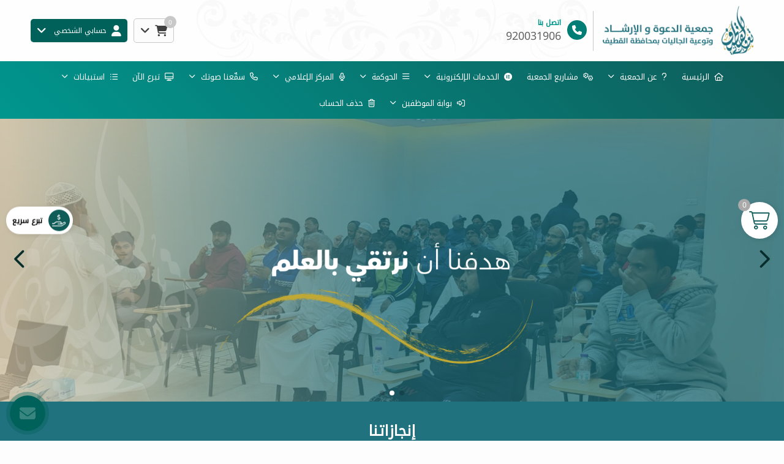

--- FILE ---
content_type: text/html; charset=UTF-8
request_url: https://www.jaleyatqtif.org.sa/reports/%D9%82%D8%B7%D9%81-2017/
body_size: 19188
content:

<!DOCTYPE html>
<html lang="ar" dir="rtl">
<head>


	

	<title>جمعية الدعوة و الإرشاد وتوعية الجاليات بمحافظة القطيف</title>


<meta charset="UTF-8">
<meta http-equiv="X-UA-Compatible" content="IE=Edge">
<meta http-equiv="content-type" content="text/html">

	<meta name="robots" content="index, follow">

	<meta name="description" content="جمعية الدعوة والإرشاد وتوعية الجاليات بمحافظة القطيف هي جهة خيرية دعوية مرخصة تعمل تحت إشراف مالي و إداري لدى المركز الوطني و إشراف فني من وزارة الشؤون الإسلامية والدعوة والإرشاد بترخيص رقم ( 3004 ) و تهتم بدعوة غير المسلمين وتوعية وإرشاد المجتمع .">

<meta name="viewport" content="width=device-width, initial-scale=1, maximum-scale=1, user-scalable=no">


<link rel="icon" type="image/png" href="uploads/system/storeicon.png">
<base href="https://www.jaleyatqtif.org.sa/">


<meta itemprop="name" content="جمعية الدعوة و الإرشاد وتوعية الجاليات بمحافظة القطيف">
<meta itemprop="description" content="جمعية الدعوة والإرشاد وتوعية الجاليات بمحافظة القطيف هي جهة خيرية دعوية مرخصة تعمل تحت إشراف مالي و إداري لدى المركز الوطني و إشراف فني من وزارة الشؤون الإسلامية والدعوة والإرشاد بترخيص رقم ( 3004 ) و تهتم بدعوة غير المسلمين وتوعية وإرشاد المجتمع .">
<meta itemprop="image" content="https://www.jaleyatqtif.org.sa//rafed/uploads/system/cover.png">

	<meta property="og:url" content="https://www.jaleyatqtif.org.sa/reports/قطف-2017/">
	<meta property="og:title" content="جمعية الدعوة و الإرشاد وتوعية الجاليات بمحافظة القطيف">
	<meta property="og:description" content="جمعية الدعوة والإرشاد وتوعية الجاليات بمحافظة القطيف هي جهة خيرية دعوية مرخصة تعمل تحت إشراف مالي و إداري لدى المركز الوطني و إشراف فني من وزارة الشؤون الإسلامية والدعوة والإرشاد بترخيص رقم ( 3004 ) و تهتم بدعوة غير المسلمين وتوعية وإرشاد المجتمع ."> 
	<meta property="og:image" content="https://www.jaleyatqtif.org.sa//rafed/uploads/system/cover.png">
	<meta property="og:site_name" content="جمعية الدعوة و الإرشاد وتوعية الجاليات بمحافظة القطيف">
	<meta property="og:see_also" content="https://www.jaleyatqtif.org.sa/">
	<meta property="og:type" content="website">

	<meta name="twitter:card" content="summary">
	<meta name="twitter:url" content="https://www.jaleyatqtif.org.sa/reports/قطف-2017/">
	<meta name="twitter:title" content="جمعية الدعوة و الإرشاد وتوعية الجاليات بمحافظة القطيف">
	<meta name="twitter:description" content="جمعية الدعوة والإرشاد وتوعية الجاليات بمحافظة القطيف هي جهة خيرية دعوية مرخصة تعمل تحت إشراف مالي و إداري لدى المركز الوطني و إشراف فني من وزارة الشؤون الإسلامية والدعوة والإرشاد بترخيص رقم ( 3004 ) و تهتم بدعوة غير المسلمين وتوعية وإرشاد المجتمع .">
	<meta name="twitter:image" content="https://www.jaleyatqtif.org.sa//rafed/uploads/system/cover.png">




<meta name="theme-color" content="">
<meta name="msapplication-navbutton-color" content="">
<meta name="apple-mobile-web-app-status-bar-style" content="">


<script>
const base_url = "https://www.jaleyatqtif.org.sa/";
const user_token = "j1i2bjdu2zkg4cg0c4wc04k8kc0skws";
const current_platform = "Browser";
const on_mobile = 0;
const enable_localization = 0;
const file_size_limit = 134217728;
const theme_version = "";
const recaptcha_site_key = "";
const week_start = 6;
const is_touch = ('ontouchstart' in window) || (navigator.msMaxTouchPoints > 0);
const inline_page = 0;
</script>


<script src="template/ar/@language.min.js?v=1.54.1"></script>
<script src="_core/resources/plugins.js?v=1.54.1"></script>
<script src="_core/resources/functions.js?v=1.54.1"></script>
<script src="_core/resources/@functions.js?v=1.54.1"></script>


	<link href="_core/resources/colors.css?v=" rel="stylesheet">


<link rel="stylesheet" href="_core/resources/plugins.css?v=1.54.1">
<link rel="stylesheet" href="_core/resources/fontawesome.css?v=1.54.1">
<link rel="stylesheet" href="_core/resources/main.css?v=1.54.1">
<link rel="stylesheet" href="_core/resources/@core.css?v=1.54.1">


	<link href="_core/resources/fonts.css?v=" rel=stylesheet>


<script src="plugins/@legacy/attachments.js?v=1.54.1"></script><link href="plugins/@legacy/attachments.css?v=1.54.1" rel="stylesheet">
<script src="plugins/@legacy/uploader.js?v=1.54.1"></script><link href="plugins/@legacy/uploader.css?v=1.54.1" rel="stylesheet">
<script src="plugins/@legacy/multiple-data.js?v=1.54.1"></script><link href="plugins/@legacy/multiple-data.css?v=1.54.1" rel="stylesheet">
<script src="plugins/@legacy/max-length.js?v=1.54.1"></script><link href="plugins/@legacy/max-length.css?v=1.54.1" rel="stylesheet">
<script src="plugins/@legacy/wizard.min.js?v=1.54.1"></script><link href="plugins/@legacy/wizard.css?v=1.54.1" rel="stylesheet">
<script src="plugins/@legacy/time-slider.js?v=1.54.1"></script><link href="plugins/@legacy/time-slider.css?v=1.54.1" rel="stylesheet">
<script src="plugins/@legacy/bootstrap-notify.min.js?v=1.54.1"></script>
<script src="plugins/@legacy/fixed-data.js?v=1.54.1"></script>
<script src="plugins/@legacy/validator.min.js?v=1.54.1"></script>
<script src="plugins/calendar_hijri.js?v=1.54.1"></script><link href="plugins/calendar_hijri.css?v=1.54.1" rel="stylesheet">
<script src="plugins/smooth-scroll.min.js?v=1.54.1"></script>
<script src="plugins/sortable.js?v=1.54.1"></script>
<script src="plugins/tinymce/tinymce.min.js?v=1.54.1"></script>
<script src="plugins/bootbox.min.js?v=1.54.1"></script>
<link href="plugins/animate.min.css?v=1.54.1" rel="stylesheet">


<script src="plugins/cms-calendar.js?v=1.54.1"></script>
<link href="plugins/cms-calendar.css?v=1.54.1" rel="stylesheet">
<script src="plugins/cms-time.js?v=1.54.1"></script>
<link href="plugins/cms-time.css?v=1.54.1" rel="stylesheet">
<script src="plugins/cms-uploader.js?v=1.54.1"></script>
<link href="plugins/cms-uploader.css?v=1.54.1" rel="stylesheet">

<script src="plugins/cms-validator.js?v=1.54.1"></script>
<script src="plugins/cms-validator-rules.js?v=1.54.1"></script>
<script src="plugins/animate-os.min.js?v=1.54.1"></script><link href="plugins/animate-os.min.css" rel="stylesheet">
<script src="plugins/jssocials.min.js?v=1.54.1"></script><link href="plugins/jssocials.min.css?v=1.54.1" rel="stylesheet">
<script src="plugins/swiper.min.js?v=1.54.1"></script><link href="plugins/swiper.min.css?v=1.54.1" rel="stylesheet">
<script src="plugins/waves.min.js?v=1.54.1"></script><link href="plugins/waves.min.css?v=1.54.1" rel="stylesheet">


<link href="_core/_website/resources/@website.css?v=1.54.1" rel="stylesheet">
<script src="_core/_website/resources/functions.js?v=1.54.1"></script>
<script src="_core/_website/resources/@menu.js?v=1.54.1"></script>
<link href="_core/_website/resources/main.css?v=1.54.1" rel="stylesheet">
<link href="template/template.css?v=1.54.1.48" rel="stylesheet">


<link href="includes/blocks/inkinds.css?v=1.54.1" rel="stylesheet"><link href="includes/blocks/marketing.css?v=1.54.1" rel="stylesheet"><link href="includes/blocks/page_child.css?v=1.54.1" rel="stylesheet"><link href="includes/blocks/share.css?v=1.54.1" rel="stylesheet">





<div id=page-loading>
	<div class="lds-ellipsis"><div></div><div></div><div></div><div></div></div>
</div>




</head>

<body class="website body login ">
	
	

<div class=header_container>


<div class="header original" style="">
	<div class="container container-md"><div class="row grid-container header_components">
	<div class="col-md-10 col-sm-10 col-xs-10 grid-item header_content">
		<div class=header_logo>
			<a href="https://www.jaleyatqtif.org.sa/">
				<img src="rafed/uploads/system/widelogo.png" alt="جمعية الدعوة و الإرشاد وتوعية الجاليات بمحافظة القطيف">
				<img class=negative src="rafed/uploads/system/widelogow.png" alt="جمعية الدعوة و الإرشاد وتوعية الجاليات بمحافظة القطيف">
			</a>
		</div>
		<a class=header_contact href="tel:920031906"><i class="fas fa-phone"></i><b>اتصل بنا</b><span>920031906</span></a>	</div>
	<div class="col-md-10 col-sm-10 col-xs-10 grid-item header_buttons">
		
					
			<div>
				<div class="dropdown cart_dropdown" show-on-hover>
					<a class=cart_button data-toggle=dropdown>
						<i class="fas fa-shopping-cart"></i>&nbsp;&nbsp;<i class="fas fa-angle-down"></i>
						<div class=cart_count></div>
					</a>
					<ul class="dropdown-menu reverse animate cart_dropdown" style="width:280px; max-width:90vw">
						<li>
							<div cart-template=cart_content style="display:none">
								<div cart-item=row class=cart_row>
									<button class="btn btn-danger btn-sm" cart-remove><i class="fas fa-times"></i></button>
									<span class=title>{{title}}</span>
									<span class=price>{{amount}} &#xE001;</span>
								</div>
								<div cart-item=append>
									<div class=cart_total>
										<small>إجمالي التبرعات</small>
										<b class=price>{{cart_total}} ريال سعودي</b>
									</div>
									<a class="btn btn-primary-dark btn-sm btn-block margin-top-5" href="checkout/">إتمام التبرعات</a>
								</div>
								<div cart-item=empty>لا يوجد تبرعات مضافة في السلة</div>
							</div>
							<div class=cart_content></div>
						</li>
					</ul>
				</div>
				<script>
				//Avoid close on clicking button inside dropdown
				$(document).on("click", ".cart_dropdown .dropdown-menu", function (e){
					e.stopPropagation();
				});
				</script>
			</div>
				
					
							<div>
					<div class=dropdown show-on-hover>
						<a class=header_button data-toggle=dropdown>
							<i class="fas fa-user"></i><span class=hidden-xs>&nbsp;&nbsp;حسابي الشخصي</span>&nbsp;&nbsp;&nbsp;<i class="fas fa-angle-down"></i>
						</a>
						<ul class="dropdown-menu reverse user animate">
							<li><a href="signup/">تسجيل حساب جديد</a></li>
							<li><a href="#" data-toggle=modal data-target="#loginModal">تسجيل الدخول</a></li>
						</ul>
					</div>
				</div>
						</div>
</div></div>
</div>


<div class="menu negative" id=nav-sticky>
	<div class=nav-menu-container style="">
		<div class=nav-menu-sm>
			<div class=container>
				<div class=nav-cover><span class=close-nav onclick="hideNavMenu()">×</span></div>
				<div class=nav-button onclick="showNavMenu()"><i class="fas fa-bars"></i></div>	
				<span>جمعية الدعوة و الإرشاد وتوعية الجاليات بمحافظة القطيف</span>
			</div>
		</div>
		<div class="container container-basic">
		<ul class=nav-menu>
			<div class=nav-menu-sm>
				<center><img src="rafed/uploads/system/widelogo.png" class="logo margin-bottom margin-top" alt="جمعية الدعوة و الإرشاد وتوعية الجاليات بمحافظة القطيف"><center>
			</div>
			<li class=nav-item><a href=''><i class='fas fa-home'></i>&nbsp;&nbsp;الرئيسية</a></li><li class='nav-item nav-dropdown-item'><a href='about/'><i class='fas fa-question'></i>&nbsp;&nbsp;عن الجمعية <span class='fas fa-angle-down'></span></a><ul class=nav-dropdown><div class=menu-links><div class='menu_block single'><b><a href='https:&#047;&#047;www.jaleyatqtif.org.sa&#047;about&#047;'><i class='far fa-question-circle'></i>&nbsp;&nbsp;من نحن</a></b></div><div class='menu_block single'><b><a href='https:&#047;&#047;www.jaleyatqtif.org.sa&#047;governance&#047;-%D8%A3%D9%87%D8%AF%D8%A7%D9%81-%D8%A7%D9%84%D8%AC%D9%85%D8%B9%D9%8A%D8%A9-%D8%A7%D9%84%D8%A7%D8%B3%D8%AA%D8%B1%D8%A7%D8%AA%D9%8A%D8%AC%D9%8A%D8%A9-%D9%88%D8%A7%D9%84%D8%AA%D8%B4%D8%BA%D9%8A%D9%84%D9%8A%D8%A9-%D8%A7%D9%84%D9%85%D9%86%D8%B4%D9%88%D8%B1%D8%A9-%D9%81%D9%8A-%D8%A7%D9%84%D9%85%D9%88%D9%82%D8%B9-%D8%A7%D9%84%D8%A5%D9%84%D9%83%D8%AA%D8%B1%D9%88%D9%86%D9%8A&#047;?year=2023'><i class='fas fa-check'></i>&nbsp;&nbsp;أهداف الجمعية</a></b></div><div class='menu_block single'><b><a href='https:&#047;&#047;www.jaleyatqtif.org.sa&#047;governance&#047;-%D9%82%D8%A7%D8%A6%D9%85%D8%A9-%D8%A8%D8%A3%D8%B3%D9%85%D8%A7%D8%A1-%D8%A3%D8%B9%D8%B6%D8%A7%D8%A1-%D8%A7%D9%84%D8%AC%D9%85%D8%B9%D9%8A%D8%A9-%D8%A7%D9%84%D8%B9%D9%85%D9%88%D9%85%D9%8A%D8%A9-%D8%A7%D9%84%D9%85%D9%86%D8%B4%D9%88%D8%B1%D8%A9-%D8%B9%D9%84%D9%89-%D8%A7%D9%84%D9%85%D9%88%D9%82%D8%B9-%D8%A7%D9%84%D8%A5%D9%84%D9%83%D8%AA%D8%B1%D9%88%D9%86%D9%8A-%D9%84%D9%84%D8%AC%D9%85%D8%B9%D9%8A%D8%A9&#047;?year=2024'><i class='fas fa-street-view'></i>&nbsp;&nbsp;أعضاء الجمعية العمومية</a></b></div><div class='menu_block single'><b><a href='https:&#047;&#047;www.jaleyatqtif.org.sa&#047;governance&#047;%D9%82%D8%A7%D8%A6%D9%85%D8%A9-%D8%A3%D8%B3%D9%85%D8%A7%D8%A1-%D8%A3%D8%B9%D8%B6%D8%A7%D8%A1-%D9%85%D8%AC%D9%84%D8%B3-%D8%A7%D9%84%D8%A5%D8%AF%D8%A7%D8%B1%D8%A9-%D8%A7%D9%84%D9%85%D8%AD%D9%91%D8%AF%D8%AB%D8%A9-%D9%88%D9%88%D8%B8%D8%A7%D8%A6%D9%81%D9%87%D9%85-%D8%A7%D9%84%D8%B1%D8%A6%D9%8A%D8%B3%D9%8A%D8%A9&#047;?year=2024'><i class='fas fa-sitemap'></i>&nbsp;&nbsp;أعضاء مجلس الإدارة</a></b></div><div class='menu_block single'><b><a href='https:&#047;&#047;www.jaleyatqtif.org.sa&#047;governance&#047;%D8%A7%D8%B3%D9%85-%D8%A7%D9%84%D9%85%D8%AF%D9%8A%D8%B1-%D8%A7%D9%84%D8%AA%D9%86%D9%81%D9%8A%D8%B0%D9%89-%D9%88%D8%A8%D9%8A%D8%A7%D9%86%D8%A7%D8%AA-%D8%A7%D9%84%D8%AA%D9%88%D8%A7%D8%B5%D9%84-%D9%85%D8%B9%D9%87&#047;?year=2022'><i class='fas fa-address-card'></i>&nbsp;&nbsp;المدير التنفيذي</a></b></div><div class='menu_block single'><b><a href='pages&#047;الهيكل-التنظيمي&#047;'><i class='fas fa-sitemap'></i>&nbsp;&nbsp;الهيكل التنظيمي</a></b></div><div class='menu_block single'><b><a href='https:&#047;&#047;www.jaleyatqtif.org.sa&#047;governance&#047;-%D9%86%D9%85%D8%A7%D8%B0%D8%AC-%D8%A7%D9%84%D8%A5%D9%81%D8%B5%D8%A7%D8%AD-%D8%B9%D9%86-%D8%A7%D9%84%D8%B9%D9%84%D8%A7%D9%82%D8%A7%D8%AA-%D8%A7%D9%84%D8%B9%D8%A7%D8%A6%D9%84%D9%8A%D8%A9-%D9%88%D8%A7%D9%84%D8%AA%D8%AC%D8%A7%D8%B1%D9%8A%D8%A9-%D8%A8%D9%8A%D9%86-%D8%A3%D8%B9%D8%B6%D8%A7%D8%A1-%D8%A7%D9%84%D9%85%D8%AC%D9%84%D8%B3-%D9%88%D8%A7%D9%84%D9%82%D9%8A%D8%A7%D8%AF%D9%8A%D9%8A%D9%86-%D8%A7%D9%84%D8%AA%D9%86%D9%81%D9%8A%D8%B0%D9%8A%D9%8A%D9%86-%D9%88%D8%A7%D9%84%D9%85%D9%88%D8%B8%D9%81%D9%8A%D9%86-%D9%81%D9%8A-%D8%A7%D9%84%D8%AC%D9%85%D8%B9%D9%8A%D8%A9&#047;?year=2023'><i class='fas fa-check'></i>&nbsp;&nbsp;إفصاح تعارض المصالح</a></b></div><div class='menu_block single'><b><a href='https:&#047;&#047;www.jaleyatqtif.org.sa&#047;pages&#047;%D8%A7%D9%84%D8%AD%D8%B3%D8%A7%D8%A8%D8%A7%D8%AA-%D8%A7%D9%84%D8%A8%D9%86%D9%83%D9%8A%D8%A9-%D9%84%D9%84%D8%AC%D9%85%D8%B9%D9%8A%D8%A9&#047;'><i class='fas fa-university'></i>&nbsp;&nbsp;حسابات الجمعية البنكية</a></b></div><div class='menu_block single'><b><a href='https:&#047;&#047;www.jaleyatqtif.org.sa&#047;governance&#047;-%D9%82%D8%A7%D8%A6%D9%85%D8%A9-%D8%A7%D9%84%D8%B9%D9%82%D8%A7%D8%B1%D8%A7%D8%AA-%D9%88%D8%A7%D9%84%D8%A7%D8%B3%D8%AA%D8%AB%D9%85%D8%A7%D8%B1%D8%A7%D8%AA-%D8%A7%D9%84%D8%AA%D9%8A-%D9%81%D9%8A-%D9%85%D9%84%D9%83%D9%8A%D8%A9-%D8%A7%D9%84%D8%AC%D9%85%D8%B9%D9%8A%D8%A9&#047;?year=2023'><i class='far fa-building'></i>&nbsp;&nbsp;أوقاف واستثمارات الجمعية</a></b></div><div class='menu_block single'><b><a href='https:&#047;&#047;www.jaleyatqtif.org.sa&#047;governance&#047;%D8%B4%D9%87%D8%A7%D8%AF%D8%A9-%D8%A7%D9%84%D8%AA%D8%B3%D8%AC%D9%8A%D9%84-%D9%84%D9%84%D8%AC%D9%85%D8%B9%D9%8A%D8%A9&#047;?year=2023'><i class='far fa-address-card'></i>&nbsp;&nbsp;شهادة تسجيل الجمعية</a></b></div><div class='menu_block single'><b><a href='https:&#047;&#047;www.jaleyatqtif.org.sa&#047;governance&#047;%D9%85%D9%88%D8%A7%D9%81%D9%82%D8%A9-%D8%A7%D9%84%D9%85%D8%B1%D9%83%D8%B2-%D8%B9%D9%84%D9%89-%D8%AC%D9%85%D8%B9-%D8%A7%D9%84%D8%AA%D8%A8%D8%B1%D8%B9%D8%A7%D8%AA&#047;?year=2024'><i class='far fa-file-alt'></i>&nbsp;&nbsp;شهادة ترخيص موقع جمع التبرعات الإلكتروني</a></b></div></div></ul></li><li class=nav-item><a href='pages/مشاريع-الجمعية/'><i class='fas fa-cogs'></i>&nbsp;&nbsp;مشاريع الجمعية</a></li><li class='nav-item nav-dropdown-item'><a href=''><i class='fab fa-elementor'></i>&nbsp;&nbsp;الخدمات الإلكترونية <span class='fas fa-angle-down'></span></a><ul class=nav-dropdown><div class=menu-links><div class='menu_block single'><b><a href='https:&#047;&#047;www.jaleyatqtif.org.sa&#047;forms&#047;%D8%AF%D8%B9%D9%88%D8%A9-%D8%BA%D9%8A%D8%B1-%D8%A7%D9%84%D9%85%D8%B3%D9%84%D9%85%D9%8A%D9%86-%D8%A5%D9%84%D9%89-%D8%A7%D9%84%D8%A5%D8%B3%D9%84%D8%A7%D9%85&#047;'><i class='fas fa-male'></i>&nbsp;&nbsp;دعوة غير المسلمين</a></b></div><div class='menu_block single'><b><a href='https:&#047;&#047;es.ncnp.gov.sa&#047;nonprofits&#047;members&#047;requests&#047;create'><i class='far fa-address-book'></i>&nbsp;&nbsp;تسجيل عضو جمعية عمومية</a></b></div><div class='menu_block single'><b><a href='https:&#047;&#047;www.jaleyatqtif.org.sa&#047;forms&#047;%D8%B7%D9%84%D8%A8-%D8%AA%D9%88%D8%B5%D9%8A%D9%84-%D9%83%D8%AA%D8%A8&#047;'><i class='fas fa-book'></i>&nbsp;&nbsp;طلب توصيل كتيبات دعوية</a></b></div><div class='menu_block single'><b><a href='profile-request&#047;'><i class='fas fa-id-card'></i>&nbsp;&nbsp;تسجيل المستفيدين</a></b></div><div class='menu_block single'><b><a href='help-request&#047;'><i class='fas fa-hands-helping'></i>&nbsp;&nbsp;المؤلفة قلوبهم</a></b></div><div class='menu_block single'><b><a href='chances&#047;'><i class='fas fa-bullhorn'></i>&nbsp;&nbsp;الفرص التطوعية</a></b></div><div class='menu_block single'><b><a href='chances-request&#047;'><i class='fas fa-male'></i>&nbsp;&nbsp;طلب متطوعين</a></b></div><div class='menu_block single'><b><a href='jobs&#047;'><i class='fas fa-briefcase'></i>&nbsp;&nbsp;بوابة الوظائف</a></b></div></div></ul></li><li class='nav-item nav-dropdown-item'><a href=''><i class='fas fa-bars'></i>&nbsp;&nbsp;الحوكمة <span class='fas fa-angle-down'></span></a><ul class=nav-dropdown><div class=menu-links><div class='menu_block single'><b><a href='governance/'><i class='fas fa-th-list'></i>&nbsp;&nbsp;أدلة الحوكمة</a></b></div><div class='menu_block single'><b><a href='regulations/'><i class='fas fa-align-right'></i>&nbsp;&nbsp;لوائح وسياسات الجمعية </a></b></div><div class='menu_block single'><b><a href='annual-report/'><i class='fas fa-calendar-check'></i>&nbsp;&nbsp;التقارير السنوية</a></b></div></div></ul></li><li class='nav-item nav-dropdown-item'><a href='news/'><i class='fas fa-microphone'></i>&nbsp;&nbsp;المركز الإعلامي <span class='fas fa-angle-down'></span></a><ul class=nav-dropdown><div class=menu-links><div class='menu_block single'><b><a href='news&#047;'><i class='fas fa-newspaper'></i>&nbsp;&nbsp;الأخبار</a></b></div><div class='menu_block single'><b><a href='gallery&#047;'><i class='fas fa-image'></i>&nbsp;&nbsp;مكتبة الصور</a></b></div><div class='menu_block single'><b><a href='videos&#047;'><i class='fab fa-youtube'></i>&nbsp;&nbsp;مكتبة الفيديو</a></b></div><div class='menu_block single'><b><a href='gallery&#047;'><i class='fas fa-chart-line'></i>&nbsp;&nbsp;التقارير الشهري</a></b></div><div class='menu_block single'><b><a href='https:&#047;&#047;www.youtube.com&#047;@Jaleyatqtif'><i class='fas fa-video'></i>&nbsp;&nbsp;البث المباشر</a></b></div><div class='menu_block single'><b><a href='contests&#047;'><i class='fas fa-bookmark'></i>&nbsp;&nbsp;المسابقات</a></b></div><div class='menu_block single'><b><a href='partners&#047;'><i class='fas fa-location-arrow'></i>&nbsp;&nbsp;شركاء النجاح</a></b></div><div class='menu_block single'><b><a href='testimonials&#047;'><i class='fas fa-thumbs-up'></i>&nbsp;&nbsp;التزكيات</a></b></div></div></ul></li><li class='nav-item nav-dropdown-item'><a href='contact/'><i class='fas fa-phone'></i>&nbsp;&nbsp;سمِّعنا صوتك <span class='fas fa-angle-down'></span></a><ul class=nav-dropdown><div class=menu-links><div class='menu_block single'><b><a href='contact&#047;suggestion&#047;'>تقديم اقــــــتراح</a></b></div><div class='menu_block single'><b><a href='contact&#047;'>راســلــنــــــــــــــــــا</a></b></div><div class='menu_block single'><b><a href='contact&#047;violation&#047;'>ابلاغ عن مخالفة</a></b></div><div class='menu_block single'><b><a href='contact&#047;complaint&#047;'>تقديـــــم شكوي</a></b></div><div class='menu_block single'><b><a href='https:&#047;&#047;www.jaleyatqtif.org.sa&#047;governance&#047;%D8%A7%D8%B3%D9%85-%D8%A7%D9%84%D9%85%D8%AF%D9%8A%D8%B1-%D8%A7%D9%84%D8%AA%D9%86%D9%81%D9%8A%D8%B0%D9%8A-%D8%A7%D9%84%D9%85%D9%86%D8%B4%D9%88%D8%B1-%D8%B9%D9%84%D9%89-%D8%A7%D9%84%D9%85%D9%88%D9%82%D8%B9-%D8%A7%D9%84%D8%A5%D9%84%D9%83%D8%AA%D8%B1%D9%88%D9%86%D9%8A-%D9%84%D9%84%D8%AC%D9%85%D8%B9%D9%8A%D8%A9&#047;?year=2023'>التواصل مع المدير التنفيذي</a></b></div></div></ul></li><li class=nav-item><a href='https://donate.jaleyatqtif.org.sa/'><i class='fas fa-desktop'></i>&nbsp;&nbsp;تبرع الآن</a></li><li class='nav-item nav-dropdown-item'><a href=''><i class='fas fa-list-ul'></i>&nbsp;&nbsp;استبيانات <span class='fas fa-angle-down'></span></a><ul class=nav-dropdown><div class=menu-links><div class='menu_block single'><b><a href='https:&#047;&#047;www.jaleyatqtif.org.sa&#047;forms&#047;%D8%A7%D8%B3%D8%AA%D8%A8%D9%8A%D8%A7%D9%86-%D9%82%D9%8A%D8%A7%D8%B3-%D8%B1%D8%B6%D8%A7-%D8%A3%D8%B9%D8%B6%D8%A7%D8%A1-%D9%85%D8%AC%D9%84%D8%B3-%D8%A7%D9%84%D8%A5%D8%AF%D8%A7%D8%B1%D8%A9-%D9%88%D8%A7%D9%84%D8%AC%D9%85%D8%B9%D9%8A%D8%A9-%D8%A7%D9%84%D8%B9%D9%85%D9%88%D9%85%D9%8A%D8%A9&#047;'><i class='fas fa-location-arrow'></i>&nbsp;&nbsp;استبيان قياس رضا أعضاء مجلس الإدارة والجمعية العمومية</a></b></div><div class='menu_block single'><b><a href='https:&#047;&#047;www.jaleyatqtif.org.sa&#047;forms&#047;%D9%82%D9%8A%D8%A7%D8%B3-%D8%B1%D8%B6%D8%A7-%D8%A7%D9%84%D9%85%D8%B3%D8%AA%D9%81%D9%8A%D8%AF%D9%8A%D9%86-%D9%85%D9%86-%D8%A7%D9%84%D8%AC%D9%85%D8%B9%D9%8A%D8%A9&#047;'><i class='fas fa-location-arrow'></i>&nbsp;&nbsp;قياس رضا المستفيدين من الجمعية</a></b></div><div class='menu_block single'><b><a href='https:&#047;&#047;www.jaleyatqtif.org.sa&#047;forms&#047;%D9%82%D9%8A%D8%A7%D8%B3-%D8%B1%D8%B6%D8%A7-%D8%A7%D9%84%D9%85%D8%B3%D8%AA%D9%81%D9%8A%D8%AF%D9%8A%D9%86-%D9%85%D9%86-%D8%A7%D9%84%D8%AC%D9%85%D8%B9%D9%8A%D8%A9&#047;'><i class='fas fa-location-arrow'></i>&nbsp;&nbsp;قياس رضا المستفيدين من الجمعية</a></b></div><div class='menu_block single'><b><a href='https:&#047;&#047;www.jaleyatqtif.org.sa&#047;governance&#047;%D8%A7%D9%84%D8%A7%D8%B3%D8%AA%D8%A8%D8%A7%D9%86%D8%A7%D8%AA-%D8%A7%D9%84%D8%AA%D9%8A-%D9%82%D8%A7%D9%85%D8%AA-%D8%A8%D9%87%D8%A7-%D8%A7%D9%84%D8%AC%D9%85%D8%B9%D9%8A%D8%A9&#047;?year=2023'><i class='fas fa-bars'></i>&nbsp;&nbsp;نتائج استبيانات</a></b></div></div></ul></li><li class='nav-item nav-dropdown-item'><a href=''><i class='fas fa-sign-in-alt'></i>&nbsp;&nbsp;بوابة الموظفين <span class='fas fa-angle-down'></span></a><ul class=nav-dropdown><div class=menu-links><div class='menu_block single'><b><a href='https:&#047;&#047;www.jaleyatqtif.org.sa&#047;rafed'><i class='fas fa-sign-in-alt'></i>&nbsp;&nbsp;البوابة الداخلية</a></b></div></div></ul></li><li class=nav-item><a href='forms/حذف-الحساب'><i class='fas fa-trash-alt'></i>&nbsp;&nbsp;حذف الحساب</a></li>		</ul>
		</div>
	</div>
</div>

</div>

<div class=module_slider1 style="">
<div id=slider1 class=swiper-container>
	<div class=swiper-wrapper>
				<div class=swiper-slide><div class=swiper-slide-container>
			<div class=image>
								<img preload=true src="rafed/uploads/website_slider/677b6c72e1fd65.68738349.png" alt="جمعية الدعوة و الإرشاد وتوعية الجاليات بمحافظة القطيف" style="width:100%">
							</div>
					</div></div>
				<div class=swiper-slide><div class=swiper-slide-container>
			<div class=image>
								<img preload=true src="rafed/uploads/website_slider/677b6ca6b260f9.70802611.png" alt="جمعية الدعوة و الإرشاد وتوعية الجاليات بمحافظة القطيف" style="width:100%">
							</div>
					</div></div>
				<div class=swiper-slide><div class=swiper-slide-container>
			<div class=image>
								<img preload=true src="rafed/uploads/website_slider/677b6cf0a3d359.17289379.png" alt="جمعية الدعوة و الإرشاد وتوعية الجاليات بمحافظة القطيف" style="width:100%">
							</div>
					</div></div>
			</div>
	<div class="swiper-button-next original"></div>
	<div class="swiper-button-prev original"></div>
</div>
<div class="swiper-pagination original"></div>
</div>

<script>
var slider_swiper = new Swiper("#slider1", {
	slidesPerView: 1,
	spaceBetween: 0,
	loop: true,
	autoHeight: true,
	pagination: {
		el: ".module_slider1 .swiper-pagination",
		clickable: true,
	},
	navigation: {
		nextEl: ".module_slider1 .swiper-button-next",
		prevEl: ".module_slider1 .swiper-button-prev",
	},
	autoplay: {
		delay: 4000	}
});

slider_swiper.on("slideChange", function(){
	animateSliderComponents(slider_swiper.realIndex);
});

function animateSliderComponents(index){
	var swiperObject = $(".module_slider1").find("[data-swiper-slide-index=" + index + "]");
	swiperObject.find("[data-animation]").each(function(){
		animateCSS($(this)[0],$(this).attr("data-animation"));
	});
}
</script>

<script src="plugins/number-scroller.min.js?v=1.54.1"></script>

<div class="module_counter1 module negative" style="background: #20727e;"><div class=container>


<div class="module_description default">
	<h1 data-aos=fade-down style='color:#ffffff'>إنجازاتنا</h1>	<h3 data-aos=fade-in style='color:#ffffff'>تعرف علي إنجازات الجمعية</h3></div>


<div class=module_content data-aos=fade-in>
		<div class="row grid-container-15" style="justify-content:center;display: flex;flex-wrap: wrap;">

					<div class="col-md-six col-sm-4 col-xs-10 grid-item">
				<div class=counter_block>
					<i class="fas fa-user"></i>
					<span>عدد المسلمين الجدد</span>
					<div class=numscroller counter-suffix="+" counter-min="0" counter-delay="5" counter-increment="10" counter-max="5000">0</div>
					مسلما ومسلمة				</div>
			</div>
					<div class="col-md-six col-sm-4 col-xs-10 grid-item">
				<div class=counter_block>
					<i class="fas fa-heart"></i>
					<span>عدد المستفيدين</span>
					<div class=numscroller counter-suffix="+" counter-min="0" counter-delay="5" counter-increment="10" counter-max="50000">0</div>
					مستفيد				</div>
			</div>
					<div class="col-md-six col-sm-4 col-xs-10 grid-item">
				<div class=counter_block>
					<i class="fas fa-child"></i>
					<span>الدعاة المترجمين</span>
					<div class=numscroller counter-suffix="+" counter-min="0" counter-delay="5" counter-increment="10" counter-max="5">0</div>
					مترجم وداعية				</div>
			</div>
					<div class="col-md-six col-sm-4 col-xs-10 grid-item">
				<div class=counter_block>
					<i class="fas fa-cogs"></i>
					<span>المشاريع</span>
					<div class=numscroller counter-suffix="+" counter-min="0" counter-delay="5" counter-increment="10" counter-max="35">0</div>
					مشروع				</div>
			</div>
			</div>
	</div>



</div></div><div class="module_projects1 module negative" style="background: #ffffff;"><div class=container>


<div class="module_description default">
	<h1 data-aos=fade-down style=''>المشاريع العاجلة</h1>	<h3 data-aos=fade-in style=''>ادعم احد المشروعات الخدمية</h3></div>


<div class=module_content data-aos=fade-in>

<div class=swiper_box>
	<div id=projects1 class=swiper-container>
		<div class=swiper-wrapper>
							<div class=swiper-slide>
					<div class=module_content_block data-aos=zoom-in>
<div class="marketing_block1 running regular" marketing-block=17 marketing-data="[base64]">
	<a href="projects/سبيلي/" style="height:100%">
		<div class=image_container preload=true style="background-image:url('rafed/uploads/system/cover.png')">
							<div class=price>
					<small>قيمة السهم</small>
					<b>50</b>
					<i>&#xE001;</i>
				</div>
					</div>
		
		<div class=tags>
								</div>
		
		<h2>سبيلي</h2> 
		
		<div class=block_data>
			<div><span class="fal fa-cogs fa-fw"></span><b>التصنيف</b>&nbsp;&nbsp;مسلم جديد</div>
			<div><span class="fal fa-money-bill fa-fw"></span><b>التكلفة الإجمالية</b>&nbsp;&nbsp;2,500 &#xE001;</div>		</div>		
		
					<div class=progress_bar>
				<b>تم التبرع بـ <span>0</span> سهم من <span>50</span></b>
				<div class=progress_content style="width:0%"></div>
			</div>
			</a>
	
	
		<div hide-in-cart class=donation>
					<div class=input_spinner share-price="50">
				<button class="btn btn-primary btn-sm" data-dir=down disabled><span class="fas fa-minus"></span></button>
				<input type=number name=shares maxlength=4 value=1 placeholder="عدد الأسهم" min="1" max="50">
				<button class="btn btn-primary btn-sm" data-dir=up><span class="fas fa-plus"></span></button>
			</div>
			
			<div class=amount style="margin-top:10px">
				<span>مبلغ التبرع</span>
				<i>&#xE001;</i>
				<input type=number name=amount maxlength=6 placeholder="" min="50" max="2500" value="50" dummy>
			</div>
		
			</div>
		
	
	<div class=buttons>
					<div hide-in-cart><a class="btn btn-primary-dark btn-sm" cart-insert><i class="fal fa-cart-plus"></i></a></div>
			<div hide-in-cart><a class="btn btn-primary-darker btn-sm" cart-insert=gift><i class="fal fa-gift"></i></a></div>
			<div hide-in-cart class=large><a class="btn btn-secondary btn-sm" cart-insert=checkout><i class="fal fa-donate"></i>&nbsp;تبرع الآن</a></div>
			<div show-in-cart class=in_cart style="display:none">
				<i class="fal fa-shopping-cart"></i>
				<span>مضاف لسلة التبرعات</span>
				<div onclick="cartRemove(17)"><i class="fal fa-times"></i></div>
			</div>
			</div>
</div></div>
				</div>
							<div class=swiper-slide>
					<div class=module_content_block data-aos=zoom-in>
<div class="marketing_block1 running regular" marketing-block=16 marketing-data="[base64]">
	<a href="projects/إفطار-واستثمار-في-رمضان/" style="height:100%">
		<div class=image_container preload=true style="background-image:url('rafed/uploads/website_marketing_covers/67d88b50c537e5.20612458.png')">
							<div class=price>
					<small>قيمة السهم</small>
					<b>100</b>
					<i>&#xE001;</i>
				</div>
					</div>
		
		<div class=tags>
								</div>
		
		<h2>إفطار واستثمار في رمضان</h2> 
		
		<div class=block_data>
			<div><span class="fal fa-cogs fa-fw"></span><b>التصنيف</b>&nbsp;&nbsp;دعوة</div>
			<div><span class="fal fa-money-bill fa-fw"></span><b>التكلفة الإجمالية</b>&nbsp;&nbsp;100,000 &#xE001;</div>		</div>		
		
					<div class=progress_bar>
				<b>تم التبرع بـ <span>0</span> سهم من <span>1,000</span></b>
				<div class=progress_content style="width:0%"></div>
			</div>
			</a>
	
	
		<div hide-in-cart class=donation>
					<div class=input_spinner share-price="100">
				<button class="btn btn-primary btn-sm" data-dir=down disabled><span class="fas fa-minus"></span></button>
				<input type=number name=shares maxlength=4 value=1 placeholder="عدد الأسهم" min="1" max="1000">
				<button class="btn btn-primary btn-sm" data-dir=up><span class="fas fa-plus"></span></button>
			</div>
			
			<div class=amount style="margin-top:10px">
				<span>مبلغ التبرع</span>
				<i>&#xE001;</i>
				<input type=number name=amount maxlength=6 placeholder="" min="100" max="100000" value="100" dummy>
			</div>
		
			</div>
		
	
	<div class=buttons>
					<div hide-in-cart><a class="btn btn-primary-dark btn-sm" cart-insert><i class="fal fa-cart-plus"></i></a></div>
			<div hide-in-cart><a class="btn btn-primary-darker btn-sm" cart-insert=gift><i class="fal fa-gift"></i></a></div>
			<div hide-in-cart class=large><a class="btn btn-secondary btn-sm" cart-insert=checkout><i class="fal fa-donate"></i>&nbsp;تبرع الآن</a></div>
			<div show-in-cart class=in_cart style="display:none">
				<i class="fal fa-shopping-cart"></i>
				<span>مضاف لسلة التبرعات</span>
				<div onclick="cartRemove(16)"><i class="fal fa-times"></i></div>
			</div>
			</div>
</div></div>
				</div>
							<div class=swiper-slide>
					<div class=module_content_block data-aos=zoom-in>
<div class="marketing_block1 running regular" marketing-block=15 marketing-data="[base64]">
	<a href="projects/إفطار-واستثمار/" style="height:100%">
		<div class=image_container preload=true style="background-image:url('rafed/uploads/website_marketing_covers/67d88997d1a7c8.96507618.png')">
					</div>
		
		<div class=tags>
								</div>
		
		<h2>إفطار واستثمار</h2> 
		
		<div class=block_data>
			<div><span class="fal fa-cogs fa-fw"></span><b>التصنيف</b>&nbsp;&nbsp;دعوة</div>
					</div>		
		
			</a>
	
	
		<div hide-in-cart class=donation>
								
			<div class=amount>
				<span>مبلغ التبرع</span>
				<i>&#xE001;</i>
				<input type=number name=amount maxlength=6 placeholder="" min="100" max="10000" value="">
			</div>
			</div>
		
	
	<div class=buttons>
					<div hide-in-cart><a class="btn btn-primary-dark btn-sm" cart-insert><i class="fal fa-cart-plus"></i></a></div>
			<div hide-in-cart><a class="btn btn-primary-darker btn-sm" cart-insert=gift><i class="fal fa-gift"></i></a></div>
			<div hide-in-cart class=large><a class="btn btn-secondary btn-sm" cart-insert=checkout><i class="fal fa-donate"></i>&nbsp;تبرع الآن</a></div>
			<div show-in-cart class=in_cart style="display:none">
				<i class="fal fa-shopping-cart"></i>
				<span>مضاف لسلة التبرعات</span>
				<div onclick="cartRemove(15)"><i class="fal fa-times"></i></div>
			</div>
			</div>
</div></div>
				</div>
							<div class=swiper-slide>
					<div class=module_content_block data-aos=zoom-in>
<div class="marketing_block1 running regular" marketing-block=14 marketing-data="[base64]">
	<a href="projects/استثمر-لحياتك-/" style="height:100%">
		<div class=image_container preload=true style="background-image:url('rafed/uploads/website_marketing_covers/cover_679b2c1714fb2.png')">
							<div class=price>
					<small>قيمة السهم</small>
					<b>50</b>
					<i>&#xE001;</i>
				</div>
					</div>
		
		<div class=tags>
								</div>
		
		<h2>استثمر لحياتك </h2> 
		
		<div class=block_data>
			<div><span class="fal fa-cogs fa-fw"></span><b>التصنيف</b>&nbsp;&nbsp;الوقف</div>
			<div><span class="fal fa-money-bill fa-fw"></span><b>التكلفة الإجمالية</b>&nbsp;&nbsp;100,000 &#xE001;</div>		</div>		
		
					<div class=progress_bar>
				<b>تم التبرع بـ <span>0</span> سهم من <span>2,000</span></b>
				<div class=progress_content style="width:0%"></div>
			</div>
			</a>
	
	
		<div hide-in-cart class=donation>
					<div class=input_spinner share-price="50">
				<button class="btn btn-primary btn-sm" data-dir=down disabled><span class="fas fa-minus"></span></button>
				<input type=number name=shares maxlength=4 value=1 placeholder="عدد الأسهم" min="1" max="2000">
				<button class="btn btn-primary btn-sm" data-dir=up><span class="fas fa-plus"></span></button>
			</div>
			
			<div class=amount style="margin-top:10px">
				<span>مبلغ التبرع</span>
				<i>&#xE001;</i>
				<input type=number name=amount maxlength=6 placeholder="" min="50" max="100000" value="50" dummy>
			</div>
		
			</div>
		
	
	<div class=buttons>
					<div hide-in-cart><a class="btn btn-primary-dark btn-sm" cart-insert><i class="fal fa-cart-plus"></i></a></div>
			<div hide-in-cart><a class="btn btn-primary-darker btn-sm" cart-insert=gift><i class="fal fa-gift"></i></a></div>
			<div hide-in-cart class=large><a class="btn btn-secondary btn-sm" cart-insert=checkout><i class="fal fa-donate"></i>&nbsp;تبرع الآن</a></div>
			<div show-in-cart class=in_cart style="display:none">
				<i class="fal fa-shopping-cart"></i>
				<span>مضاف لسلة التبرعات</span>
				<div onclick="cartRemove(14)"><i class="fal fa-times"></i></div>
			</div>
			</div>
</div></div>
				</div>
							<div class=swiper-slide>
					<div class=module_content_block data-aos=zoom-in>
<div class="marketing_block1 running regular" marketing-block=13 marketing-data="[base64]">
	<a href="projects/تعليم-الخير/" style="height:100%">
		<div class=image_container preload=true style="background-image:url('rafed/uploads/website_marketing_covers/cover_679b281317f01.png')">
							<div class=price>
					<small>قيمة السهم</small>
					<b>35</b>
					<i>&#xE001;</i>
				</div>
					</div>
		
		<div class=tags>
								</div>
		
		<h2>تعليم الخير</h2> 
		
		<div class=block_data>
			<div><span class="fal fa-cogs fa-fw"></span><b>التصنيف</b>&nbsp;&nbsp;دعوة</div>
			<div><span class="fal fa-money-bill fa-fw"></span><b>التكلفة الإجمالية</b>&nbsp;&nbsp;30,030 &#xE001;</div>		</div>		
		
					<div class=progress_bar>
				<b>تم التبرع بـ <span>0</span> سهم من <span>858</span></b>
				<div class=progress_content style="width:0%"></div>
			</div>
			</a>
	
	
		<div hide-in-cart class=donation>
					<div class=input_spinner share-price="35">
				<button class="btn btn-primary btn-sm" data-dir=down disabled><span class="fas fa-minus"></span></button>
				<input type=number name=shares maxlength=4 value=1 placeholder="عدد الأسهم" min="1" max="858">
				<button class="btn btn-primary btn-sm" data-dir=up><span class="fas fa-plus"></span></button>
			</div>
			
			<div class=amount style="margin-top:10px">
				<span>مبلغ التبرع</span>
				<i>&#xE001;</i>
				<input type=number name=amount maxlength=6 placeholder="" min="35" max="30030" value="35" dummy>
			</div>
		
			</div>
		
	
	<div class=buttons>
					<div hide-in-cart><a class="btn btn-primary-dark btn-sm" cart-insert><i class="fal fa-cart-plus"></i></a></div>
			<div hide-in-cart><a class="btn btn-primary-darker btn-sm" cart-insert=gift><i class="fal fa-gift"></i></a></div>
			<div hide-in-cart class=large><a class="btn btn-secondary btn-sm" cart-insert=checkout><i class="fal fa-donate"></i>&nbsp;تبرع الآن</a></div>
			<div show-in-cart class=in_cart style="display:none">
				<i class="fal fa-shopping-cart"></i>
				<span>مضاف لسلة التبرعات</span>
				<div onclick="cartRemove(13)"><i class="fal fa-times"></i></div>
			</div>
			</div>
</div></div>
				</div>
							<div class=swiper-slide>
					<div class=module_content_block data-aos=zoom-in>
<div class="marketing_block1 running regular" marketing-block=12 marketing-data="[base64]">
	<a href="projects/مليون-مستفيد/" style="height:100%">
		<div class=image_container preload=true style="background-image:url('rafed/uploads/website_marketing_covers/cover_6757d80da5f20.png')">
							<div class=price>
					<small>قيمة السهم</small>
					<b>50</b>
					<i>&#xE001;</i>
				</div>
					</div>
		
		<div class=tags>
								</div>
		
		<h2>مليون مستفيد</h2> 
		
		<div class=block_data>
			<div><span class="fal fa-cogs fa-fw"></span><b>التصنيف</b>&nbsp;&nbsp;دعوة</div>
			<div><span class="fal fa-money-bill fa-fw"></span><b>التكلفة الإجمالية</b>&nbsp;&nbsp;20,000 &#xE001;</div>		</div>		
		
					<div class=progress_bar>
				<b>تم التبرع بـ <span>0</span> سهم من <span>400</span></b>
				<div class=progress_content style="width:0%"></div>
			</div>
			</a>
	
	
		<div hide-in-cart class=donation>
					<div class=input_spinner share-price="50">
				<button class="btn btn-primary btn-sm" data-dir=down disabled><span class="fas fa-minus"></span></button>
				<input type=number name=shares maxlength=4 value=1 placeholder="عدد الأسهم" min="1" max="400">
				<button class="btn btn-primary btn-sm" data-dir=up><span class="fas fa-plus"></span></button>
			</div>
			
			<div class=amount style="margin-top:10px">
				<span>مبلغ التبرع</span>
				<i>&#xE001;</i>
				<input type=number name=amount maxlength=6 placeholder="" min="50" max="20000" value="50" dummy>
			</div>
		
			</div>
		
	
	<div class=buttons>
					<div hide-in-cart><a class="btn btn-primary-dark btn-sm" cart-insert><i class="fal fa-cart-plus"></i></a></div>
			<div hide-in-cart><a class="btn btn-primary-darker btn-sm" cart-insert=gift><i class="fal fa-gift"></i></a></div>
			<div hide-in-cart class=large><a class="btn btn-secondary btn-sm" cart-insert=checkout><i class="fal fa-donate"></i>&nbsp;تبرع الآن</a></div>
			<div show-in-cart class=in_cart style="display:none">
				<i class="fal fa-shopping-cart"></i>
				<span>مضاف لسلة التبرعات</span>
				<div onclick="cartRemove(12)"><i class="fal fa-times"></i></div>
			</div>
			</div>
</div></div>
				</div>
							<div class=swiper-slide>
					<div class=module_content_block data-aos=zoom-in>
<div class="marketing_block1 running regular" marketing-block=11 marketing-data="[base64]">
	<a href="projects/قل-هذه-سبيلي/" style="height:100%">
		<div class=image_container preload=true style="background-image:url('rafed/uploads/website_marketing_covers/cover_672c6afdd16a3.png')">
							<div class=price>
					<small>قيمة السهم</small>
					<b>50</b>
					<i>&#xE001;</i>
				</div>
					</div>
		
		<div class=tags>
								</div>
		
		<h2>قل هذه سبيلي</h2> 
		
		<div class=block_data>
			<div><span class="fal fa-cogs fa-fw"></span><b>التصنيف</b>&nbsp;&nbsp;دعوة</div>
			<div><span class="fal fa-money-bill fa-fw"></span><b>التكلفة الإجمالية</b>&nbsp;&nbsp;20,000 &#xE001;</div>		</div>		
		
					<div class=progress_bar>
				<b>تم التبرع بـ <span>0</span> سهم من <span>400</span></b>
				<div class=progress_content style="width:0%"></div>
			</div>
			</a>
	
	
		<div hide-in-cart class=donation>
					<div class=input_spinner share-price="50">
				<button class="btn btn-primary btn-sm" data-dir=down disabled><span class="fas fa-minus"></span></button>
				<input type=number name=shares maxlength=4 value=1 placeholder="عدد الأسهم" min="1" max="400">
				<button class="btn btn-primary btn-sm" data-dir=up><span class="fas fa-plus"></span></button>
			</div>
			
			<div class=amount style="margin-top:10px">
				<span>مبلغ التبرع</span>
				<i>&#xE001;</i>
				<input type=number name=amount maxlength=6 placeholder="" min="50" max="20000" value="50" dummy>
			</div>
		
			</div>
		
	
	<div class=buttons>
					<div hide-in-cart><a class="btn btn-primary-dark btn-sm" cart-insert><i class="fal fa-cart-plus"></i></a></div>
			<div hide-in-cart><a class="btn btn-primary-darker btn-sm" cart-insert=gift><i class="fal fa-gift"></i></a></div>
			<div hide-in-cart class=large><a class="btn btn-secondary btn-sm" cart-insert=checkout><i class="fal fa-donate"></i>&nbsp;تبرع الآن</a></div>
			<div show-in-cart class=in_cart style="display:none">
				<i class="fal fa-shopping-cart"></i>
				<span>مضاف لسلة التبرعات</span>
				<div onclick="cartRemove(11)"><i class="fal fa-times"></i></div>
			</div>
			</div>
</div></div>
				</div>
							<div class=swiper-slide>
					<div class=module_content_block data-aos=zoom-in>
<div class="marketing_block1 running regular" marketing-block=9 marketing-data="[base64]">
	<a href="projects/تأهيل-وكفالة-الدعاة/" style="height:100%">
		<div class=image_container preload=true style="background-image:url('rafed/uploads/website_marketing_covers/cover_66cb2dd6d77b7.jpeg')">
					</div>
		
		<div class=tags>
								</div>
		
		<h2>تأهيل وكفالة الدعاة</h2> 
		
		<div class=block_data>
			<div><span class="fal fa-cogs fa-fw"></span><b>التصنيف</b>&nbsp;&nbsp;تدريب</div>
			<div><span class="fal fa-money-bill fa-fw"></span><b>التكلفة الإجمالية</b>&nbsp;&nbsp;30,000 &#xE001;</div>		</div>		
		
					<div class=progress_bar>
				<b>تم التبرع بـ <span>0</span> ريال من <span>30,000</span></b>
				<div class=progress_content style="width:0%"></div>
			</div>
			</a>
	
	
		<div hide-in-cart class=donation>
					<div class=labels style='margin-bottom:10px'><label name='donation_label_9' data-amount=50>سهم البلاغ</label><label name='donation_label_9' data-amount=100>سهم الخيرية</label><label name='donation_label_9' data-amount=5>مساهمة مفتوحة</label></div>			
			<div class=amount>
				<span>مبلغ التبرع</span>
				<i>&#xE001;</i>
				<input type=number name=amount maxlength=6 placeholder="" min="5" max="30000" value="">
			</div>
		
			</div>
		
	
	<div class=buttons>
					<div hide-in-cart><a class="btn btn-primary-dark btn-sm" cart-insert><i class="fal fa-cart-plus"></i></a></div>
			<div hide-in-cart><a class="btn btn-primary-darker btn-sm" cart-insert=gift><i class="fal fa-gift"></i></a></div>
			<div hide-in-cart class=large><a class="btn btn-secondary btn-sm" cart-insert=checkout><i class="fal fa-donate"></i>&nbsp;تبرع الآن</a></div>
			<div show-in-cart class=in_cart style="display:none">
				<i class="fal fa-shopping-cart"></i>
				<span>مضاف لسلة التبرعات</span>
				<div onclick="cartRemove(9)"><i class="fal fa-times"></i></div>
			</div>
			</div>
</div></div>
				</div>
					</div>
	</div>
	<div class="swiper-button-next original"></div>
	<div class="swiper-button-prev original"></div>
</div>
<div class="swiper-pagination original"></div>

<script>
var swiper = new Swiper("#projects1", {
	spaceBetween: 0,
	centerInsufficientSlides: true,
	pagination: {
		el: ".module_projects1 .swiper-pagination",
		clickable: true,
	},
	navigation: {
		nextEl: ".module_projects1 .swiper-button-next",
		prevEl: ".module_projects1 .swiper-button-prev",
	},
	breakpoints: {
		1200: { slidesPerView: 4 },
		992: { slidesPerView: 3 },
		768: { slidesPerView: 2 },
		446: { slidesPerView: 1 }
	}
});
</script>	
</div>



</div></div><div class="module_programs1 module original" style="background: #ffffff;"><div class=container>


<div class="module_description default">
	<h1 data-aos=fade-down style=''>البرامج العاجلة</h1>	<h3 data-aos=fade-in style=''>ادعم احد البرامج الخدمية</h3></div>


<div class=module_content data-aos=fade-in>

<div class=swiper_box>
	<div id=programs1 class=swiper-container>
		<div class=swiper-wrapper>
							<div class=swiper-slide>
					<div class=module_content_block data-aos=zoom-in>
<div class="marketing_block1 running regular" marketing-block=4 marketing-data="[base64]">
	<a href="programs/دبل-حسناتك/" style="height:100%">
		<div class=image_container preload=true style="background-image:url('rafed/uploads/website_marketing_covers/cover_66c798c0281cb.png')">
					</div>
		
		<div class=tags>
								</div>
		
		<h2>دبل حسناتك</h2> 
		
		<div class=block_data>
			<div><span class="fal fa-cogs fa-fw"></span><b>التصنيف</b>&nbsp;&nbsp;الدعوة الإلكترونية</div>
			<div><span class="fal fa-money-bill fa-fw"></span><b>التكلفة الإجمالية</b>&nbsp;&nbsp;500,000 &#xE001;</div>		</div>		
		
					<div class=progress_bar>
				<b>تم التبرع بـ <span>0</span> ريال من <span>500,000</span></b>
				<div class=progress_content style="width:0%"></div>
			</div>
			</a>
	
	
		<div hide-in-cart class=donation>
					<div class=labels style='margin-bottom:10px'><label name='donation_label_4' data-amount=10>مبلغ مفتوح</label><label name='donation_label_4' data-amount=50>سهم الخيرية</label><label name='donation_label_4' data-amount=100>سهم العطاء</label></div>			
			<div class=amount>
				<span>مبلغ التبرع</span>
				<i>&#xE001;</i>
				<input type=number name=amount maxlength=6 placeholder="" min="10" max="100" value="">
			</div>
		
			</div>
		
	
	<div class=buttons>
					<div hide-in-cart><a class="btn btn-primary-dark btn-sm" cart-insert><i class="fal fa-cart-plus"></i></a></div>
			<div hide-in-cart><a class="btn btn-primary-darker btn-sm" cart-insert=gift><i class="fal fa-gift"></i></a></div>
			<div hide-in-cart class=large><a class="btn btn-secondary btn-sm" cart-insert=checkout><i class="fal fa-donate"></i>&nbsp;تبرع الآن</a></div>
			<div show-in-cart class=in_cart style="display:none">
				<i class="fal fa-shopping-cart"></i>
				<span>مضاف لسلة التبرعات</span>
				<div onclick="cartRemove(4)"><i class="fal fa-times"></i></div>
			</div>
			</div>
</div></div>
				</div>
							<div class=swiper-slide>
					<div class=module_content_block data-aos=zoom-in>
<div class="marketing_block1 running regular" marketing-block=3 marketing-data="[base64]">
	<a href="programs/لبيك-عمرة/" style="height:100%">
		<div class=image_container preload=true style="background-image:url('rafed/uploads/website_marketing_covers/cover_66c5c03b56b00.png')">
							<div class=price>
					<small>قيمة السهم</small>
					<b>250</b>
					<i>&#xE001;</i>
				</div>
					</div>
		
		<div class=tags>
								</div>
		
		<h2>لبيك عمرة</h2> 
		
		<div class=block_data>
			<div><span class="fal fa-cogs fa-fw"></span><b>التصنيف</b>&nbsp;&nbsp;مناسك ( الحج والعمرة)</div>
			<div><span class="fal fa-money-bill fa-fw"></span><b>التكلفة الإجمالية</b>&nbsp;&nbsp;190,000 &#xE001;</div>		</div>		
		
					<div class=progress_bar>
				<b>تم التبرع بـ <span>0</span> سهم من <span>760</span></b>
				<div class=progress_content style="width:0%"></div>
			</div>
			</a>
	
	
		<div hide-in-cart class=donation>
					<div class=input_spinner share-price="250">
				<button class="btn btn-primary btn-sm" data-dir=down disabled><span class="fas fa-minus"></span></button>
				<input type=number name=shares maxlength=4 value=1 placeholder="عدد الأسهم" min="1" max="760">
				<button class="btn btn-primary btn-sm" data-dir=up><span class="fas fa-plus"></span></button>
			</div>
			
			<div class=amount style="margin-top:10px">
				<span>مبلغ التبرع</span>
				<i>&#xE001;</i>
				<input type=number name=amount maxlength=6 placeholder="" min="250" max="190000" value="250" dummy>
			</div>
		
			</div>
		
	
	<div class=buttons>
					<div hide-in-cart><a class="btn btn-primary-dark btn-sm" cart-insert><i class="fal fa-cart-plus"></i></a></div>
			<div hide-in-cart><a class="btn btn-primary-darker btn-sm" cart-insert=gift><i class="fal fa-gift"></i></a></div>
			<div hide-in-cart class=large><a class="btn btn-secondary btn-sm" cart-insert=checkout><i class="fal fa-donate"></i>&nbsp;تبرع الآن</a></div>
			<div show-in-cart class=in_cart style="display:none">
				<i class="fal fa-shopping-cart"></i>
				<span>مضاف لسلة التبرعات</span>
				<div onclick="cartRemove(3)"><i class="fal fa-times"></i></div>
			</div>
			</div>
</div></div>
				</div>
					</div>
	</div>
	<div class="swiper-button-next original"></div>
	<div class="swiper-button-prev original"></div>
</div>
<div class="swiper-pagination original"></div>

<script>
var swiper = new Swiper("#programs1", {
	spaceBetween: 0,
	centerInsufficientSlides: true,
	pagination: {
		el: ".module_programs1 .swiper-pagination",
		clickable: true,
	},
	navigation: {
		nextEl: ".module_programs1 .swiper-button-next",
		prevEl: ".module_programs1 .swiper-button-prev",
	},
	breakpoints: {
		1200: { slidesPerView: 4 },
		992: { slidesPerView: 3 },
		768: { slidesPerView: 2 },
		446: { slidesPerView: 1 }
	}
});
</script>	
</div>


<div class=module_buttons><a class='btn btn-primary btn-sm' href='programs/'>عرض كافة البرامج</a><a class='btn btn-primary btn-sm' href='.'>البرامج العاجلة</a><a class='btn btn-primary btn-sm' href='.'>البرامج المكتملة</a></div>
</div></div><div class="module_partners1 module original" style="background: #ffffff;"><div class=container>


<div class="module_description default">
	<h1 data-aos=fade-down style=''>شركاؤنا</h1>	<h3 data-aos=fade-in style=''>شركاء النجاح، سعداء دائما بخدمتكم</h3></div>


<div class=module_content data-aos=fade-in>

<div class=swiper_box>
	<div id=partners1 class=swiper-container>
		<div class=swiper-wrapper>
							<div class=swiper-slide>
					<a class=partner_block data-aos=fade-in >
						<img src="rafed/uploads/website_partners/66c9be09e2f80.png"><b>صندوق دعم الجمعيات</b>
					</a>
				</div>
							<div class=swiper-slide>
					<a class=partner_block data-aos=fade-in >
						<img src="rafed/uploads/website_partners/66c9bdfba24bb.png"><b>منصة إحسان</b>
					</a>
				</div>
							<div class=swiper-slide>
					<a class=partner_block data-aos=fade-in >
						<img src="rafed/uploads/website_partners/66c9bdeb6e9f1.png"><b>منصة تبرع الوطنية</b>
					</a>
				</div>
							<div class=swiper-slide>
					<a class=partner_block data-aos=fade-in >
						<img src="rafed/uploads/website_partners/66c9c8c331fd5.png"><b>مؤسسة فرحان ابن المبارك القحطاني لخدمة المجتمع</b>
					</a>
				</div>
							<div class=swiper-slide>
					<a class=partner_block data-aos=fade-in >
						<img src="rafed/uploads/website_partners/66c9bddfaf905.png"><b>مؤسسة سليمان بن عبدالعزيز الراجحي</b>
					</a>
				</div>
							<div class=swiper-slide>
					<a class=partner_block data-aos=fade-in >
						<img src="rafed/uploads/website_partners/66c9bda06311d.png"><b>مؤسسة آل الجميح الخيرية</b>
					</a>
				</div>
							<div class=swiper-slide>
					<a class=partner_block data-aos=fade-in >
						<img src="rafed/uploads/website_partners/66c9bd93e7c7a.jpg"><b>أوقاف صالح الراجحي</b>
					</a>
				</div>
							<div class=swiper-slide>
					<a class=partner_block data-aos=fade-in >
						<img src="rafed/uploads/website_partners/66c9bcda5cb3c.png"><b>مؤسسة الشاوي الخيرية</b>
					</a>
				</div>
							<div class=swiper-slide>
					<a class=partner_block data-aos=fade-in >
						<img src="rafed/uploads/website_partners/66c9bccd06882.png"><b>مؤسسة سليمان أبا نمي الأهلية</b>
					</a>
				</div>
							<div class=swiper-slide>
					<a class=partner_block data-aos=fade-in >
						<img src="rafed/uploads/website_partners/66c9bcbe1767c.png"><b>مؤسسة عبدالله السبيعي الخيرية</b>
					</a>
				</div>
							<div class=swiper-slide>
					<a class=partner_block data-aos=fade-in >
						<img src="rafed/uploads/website_partners/66c9bca656c7e.png"><b>مؤسسة عبدالعزيز بن عبدالله الجميح الخيرية</b>
					</a>
				</div>
							<div class=swiper-slide>
					<a class=partner_block data-aos=fade-in >
						<img src="rafed/uploads/website_partners/66c9bc8f7524a.png"><b>مؤسسة عبداللطيف العيسى الخيرية</b>
					</a>
				</div>
							<div class=swiper-slide>
					<a class=partner_block data-aos=fade-in >
						<img src="rafed/uploads/website_partners/66c9bc7eb8981.png"><b>تمور للخدمات الانسانية</b>
					</a>
				</div>
							<div class=swiper-slide>
					<a class=partner_block data-aos=fade-in >
						<img src="rafed/uploads/website_partners/66c9bc6e875ca.png"><b>مؤسسة سالم بلحمر وعائلته الخيرية</b>
					</a>
				</div>
							<div class=swiper-slide>
					<a class=partner_block data-aos=fade-in >
						<img src="rafed/uploads/website_partners/66c9bbf92a677.png"><b>الماجد الأهلية</b>
					</a>
				</div>
							<div class=swiper-slide>
					<a class=partner_block data-aos=fade-in >
						<img src="rafed/uploads/website_partners/66cb7e224e5b9.png"><b>جمعية ركن الحوار</b>
					</a>
				</div>
							<div class=swiper-slide>
					<a class=partner_block data-aos=fade-in >
						<img src="rafed/uploads/website_partners/66c9bbd1195b2.jpg"><b>جمعية البركة الخيرية</b>
					</a>
				</div>
							<div class=swiper-slide>
					<a class=partner_block data-aos=fade-in >
						<img src="rafed/uploads/website_partners/66c9bbc00d4ae.png"><b>شركة التحول التقني</b>
					</a>
				</div>
							<div class=swiper-slide>
					<a class=partner_block data-aos=fade-in >
						<img src="rafed/uploads/website_partners/66c9bba6f164b.png"><b>جمعية عنك الخيرية</b>
					</a>
				</div>
							<div class=swiper-slide>
					<a class=partner_block data-aos=fade-in >
						<img src="rafed/uploads/website_partners/66c9bb8ef1133.jpg"><b>جمعية حزم أم الساهك الخيرية</b>
					</a>
				</div>
					</div>
	</div>
	<div class="swiper-button-next original"></div>
	<div class="swiper-button-prev original"></div>
</div>
<div class="swiper-pagination original"></div>

<script>
var swiper = new Swiper("#partners1", {
	spaceBetween: 0,
	centerInsufficientSlides: true,
	pagination: {
		el: ".module_partners1 .swiper-pagination",
		clickable: true,
	},
	navigation: {
		nextEl: ".module_partners1 .swiper-button-next",
		prevEl: ".module_partners1 .swiper-button-prev",
	},
	breakpoints: {
		1200: { slidesPerView: 4 },
		992: { slidesPerView: 3 },
		768: { slidesPerView: 2 },
		446: { slidesPerView: 1 }
	}
});
</script>	
</div>


<div class=module_buttons><a class='btn btn-primary btn-sm' href='partners/'>عرض كافة الشركاء</a></div>
</div></div>	
	<div class=footer>
		
		
<div class="module_custom module negative" style="background-color: #5d5a61; background: url(&#39;rafed/uploads/website_modules/1_6090415cbd906.png&#39;) 100% 100% / auto scroll no-repeat, #5d5a61;"><div class="container container-basic">


<div style="height:30px"></div>




<div class="row grid-container-15" style="justify-content:flex-start; align-items:stretch; flex-wrap:wrap">
			<div class="col-md-7 col-sm-7 grid-item">
			<div class=html_content><span style="color: #ffffff;"><strong>نبذة عنا<br></strong></span><br><img src="rafed/uploads/website_editor/609043a257a08_7992.png" alt="" width="173" height="117"></div>		</div>
			<div class="col-md-8 col-sm-8 grid-item">
			<div class="module_inline_links1 inline_module">


<div class=module_description>
	<h1 data-aos=fade-down style='color:#ffffff'>الروابط السريعة</h1></div>


<div class=module_content data-aos=fade-in>
			<ul class=links>
					<li><a href="privacy-policy/">سياسة الخصوصية</a></li>
					<li><a href=".">الرئيسية</a></li>
					<li><a href="about/">نبذة عنا</a></li>
				</ul>
	</div>

</div>		</div>
			<div class="col-md-5 col-sm-5 grid-item">
			<div class="module_inline_contact1 inline_module">


<div class=module_description>
	<h1 data-aos=fade-down style='color:#ffffff'>إتصل بنا</h1></div>


<div class=module_content data-aos=fade-in>
	<div class=contact_table>
		<div><i class='fas fa-phone-rotary'></i><span><a href='tel:0138548150'>0138548150</a></span></div><div><i class='fas fa-phone'></i><span><a href='tel:920031906'>920031906</a></span></div><div><i class='fas fa-envelope'></i><span><a href='mailto:info@jaleyatqtif.org.sa'>info@jaleyatqtif.org.sa</a></span></div><div><i class='fas fa-location-dot'></i><span>محافظة القطيف - مركز النابية</span></div>	</div>
	
	
	<div class=social_media><small>تجدنا على</small><div><a href='https://www.facebook.com/jaleyatqtif1' target=_blank style='background:#3b579c; color:#3b579c'><span class='fab fa-facebook'></span></a><a href='https://twitter.com/jaleyatqtif' target=_blank style='background:#21a1f0; color:#21a1f0'><span class='fab fa-x-twitter'></span></a><a href='https://www.instagram.com/jaleyatqtif/' target=_blank style='background:#336699; color:#336699'><span class='fab fa-instagram'></span></a><a href='https://www.youtube.com/@Jaleyatqtif' target=_blank style='background:#fe0303; color:#fe0303'><span class='fab fa-youtube'></span></a></div></div>	
		<div class="store-badges">
		<div style="display: flex;gap: 10px;padding-top: 10px;">
										<a href="https://play.google.com/store/apps/details?id=com.rafed.jaleyatqatif.store" target=_blank rel=noopener aria-label="Google Play">
					<img src="images/android.svg" alt="Get it on Google Play" style="height:40px">
				</a>
					</div>
	</div>
	</div>

</div>		</div>
	</div>



<div style="height:30px"></div>

</div></div>
		
		<div class=copyrights><div class="container container-md">
			<div>جميع الحقوق محفوظة © جمعية الدعوة و الإرشاد وتوعية الجاليات بمحافظة القطيف 2026</div>
			<small>تصميم و تطوير: <b><a href="https://afaq-it.com.sa/" target=_blank>آفاق العالمية لنظم المعلومات</a></b></small>
		</div></div>
	</div>
	
	
	<div class='index_anchor left'><div href="#" data-toggle=modal data-target="#swiftModal" class="anchor_swift1 cart_button">
	<i class="fal fa-hand-holding-usd"></i>
	<span>تبرع سريع</span>
</div></div><div class='index_anchor right'><div href="#" data-toggle=modal data-target="#cartModal" class="anchor_cart1 cart_button">
	<i class="fal fa-shopping-cart"></i>
	<span class=cart_count></span>
</div></div><div class='index_anchor bottom-left'>
<script>
var main_button = null;
var sub_button = null;
var containerVisible = false;
var currentIcon = 0;

$(document).ready(function(){
	main_button = $(".live_contact .main_button");
	sub_button = $(".live_contact .sub_buttons_container");
	$(".contact_overlay").click(function(){
		toggleLiveContainer();
	});
	main_button.html("<span class='fas fa-times'></span><i class='" + contact_buttons[currentIcon].icon + "'></li>").click(function(){
		toggleLiveContainer()
	});
	function intervalFunction(){
		if (document.hasFocus()){
			main_button.find("i").fadeOut(250, function(){
				$(this).attr("class", contact_buttons[currentIcon].icon);
			}).fadeIn(250);
			if (currentIcon == contact_buttons.length - 1){
				currentIcon = 0;
			} else {
				currentIcon += 1;
			}
		}
	}
	var fadeInterval = setInterval(intervalFunction, 2000);
	contact_buttons.forEach(function(val, index){
		sub_button.append("<div class=sub_button_container><div class=sub_button id=sub_button_" + index + "><i class='" + val.icon + "'></i><span>" + val.title + "</span></div></div>");
		$("#sub_button_" + index).on("click",val.action);
		$("#sub_button_" + index).on("click",function(){
			$(".contact_overlay").trigger("click");
		});
	});
	function toggleLiveContainer(){
		if (containerVisible){
			containerVisible = false;
			fadeInterval = setInterval(intervalFunction, 2000);
			$(".contact_overlay").fadeOut(200);
			main_button.find("span").fadeOut(200, function(){
				main_button.find("i").fadeIn(200);
			});
			main_button.removeClass("active");
			$(".live_contact").removeClass("active");
			$(".contact_overlay").removeClass("active");
			sub_button.animate({
				opacity: "0",
				top: "20px",
			}, 250, function() {
				sub_button.css("display", "none");
			});
		} else {
			containerVisible = true;
			clearInterval(fadeInterval);
			$(".contact_overlay").fadeIn(200);
			main_button.find("i").fadeOut(200, function(){
				main_button.find("span").fadeIn(200);
			});
			main_button.addClass("active");
			$(".live_contact").addClass("active");
			$(".contact_overlay").addClass("active");
			sub_button.css("display", "flex");
			sub_button.animate({
				opacity: "1",
				top: "0px",
			}, 250);
		}
	}
});

var contact_buttons = [
		{
		title: "واتساب",
		icon: "fab fa-whatsapp",
		action: function(){
			window.open("https://api.whatsapp.com/send?phone=920031906");
		}
	},
			{
		title: "إتصل بنا",
		icon: "fas fa-mobile-alt",
		action: function(){
			window.location.href = "tel:920031906";
		}
	},
		{
		title: "راسلنا",
		icon: "fas fa-envelope",
		action: function(){
			window.location.href = "contact/";
		}
	}
];
</script>

<div class=contact_overlay></div>
<div class=live_contact><div class=sub_buttons_container></div><div class=main_button></div></div></div><div class='index_anchor bottom-right'><a href="#" class="anchor_scrolltop1"><i class="fas fa-angle-up"></i></a>

<script>
$(document).ready(function(){
	$(window).scroll(function(){
		if ($(this).scrollTop() > 100){
			$(".anchor_scrolltop1").fadeIn();
		} else {
			$(".anchor_scrolltop1").fadeOut();
		}
	});
	$(".anchor_scrolltop1").click(function(){
		$("html,body").animate({
			scrollTop: 0
		}, 600);
		return false;
	});
});
</script></div>	
	
	
<div class="modal fade" id=giftModal><div class=modal-dialog style="max-width: 500px"><div class=modal-content>
	<div class=modal-header>
		<button type=button class=close data-dismiss=modal><span>&times;</span></button>
		<h4 class=modal-title>تبرعك هدية</h4>
	</div>
	<div class=modal-body>
		<form id=gift_form>
<div class=form-item><b style="width:180px">إسم المرسل&nbsp;<font color=red>*</font></b>
	<input type=text name=gift_sender value="" data-validation=required>
</div>
<div class=form-item><b style="width:180px">إسم المهدي اليه&nbsp;<font color=red>*</font></b>
	<input type=text name=gift_name data-validation=required>
</div>
<div class=form-item ><b style="width:180px">جوال المهدي اليه&nbsp;<font color=red>*</font></b>
	<input type=number name=gift_mobile placeholder="05XXXXXXXX" data-validation=required>
</div>
<div class=form-item><b style="width:180px">نموذج الإهداء<font color=red>*</font></b>
	<input type=hidden name=gift_template>
	<select name=gift_template_category data-validation=required>
		<option value=''>بدون</option>
		<option value='1' data-templates='[{"id":"17","title":"شهادة شكر ","image":""}]'>عام</option><option value='2' data-templates='[{"id":"6","title":"أمي 2","image":"gift_6220c572cc6e2.jpg"},{"id":"5","title":"أمي 1","image":"gift_6220c5131dc2a.jpg"},{"id":"4","title":"أبي 1","image":"gift_6220c477bf610.jpg"}]'>الوالدين</option><option value='3' data-templates='[{"id":"13","title":"أختي 2","image":"gift_6220c6e3286db.jpg"},{"id":"12","title":"أختي 1","image":"gift_6220c66214097.jpg"},{"id":"11","title":"أخي 1","image":"gift_6220c642ed77b.jpg"}]'>الإخوة</option><option value='4' data-templates='[{"id":"10","title":"زوجي 2","image":"gift_6220c61e1e5a4.jpg"},{"id":"9","title":"زوجي 1","image":"gift_6220c5f3f2943.jpg"},{"id":"8","title":"زوجتي 2","image":"gift_6220c5d7f2b14.jpg"},{"id":"7","title":"زوجتي 1","image":"gift_6220c5b569bad.jpg"}]'>الزواج</option><option value='5' data-templates='[{"id":"16","title":"المرحومه 1","image":"gift_6220c758109e4.jpg"},{"id":"15","title":"المرحوم 1","image":"gift_6220c737d66a0.jpg"}]'>المتوفين</option><option value='6' data-templates='[{"id":"14","title":"شفاء 1","image":"gift_6220c79a6b7df.jpg"}]'>الشفاء</option>	</select>
</div>
<div id=gift_template style="display:none">
	<div class="gift_template_thumbs margin-bottom"></div>
	<img class=preview>
</div>
</form>

<script>
$("[name=gift]").on("change", function(){
	if ($(this).prop("checked")){
		$(".gift_input").show();
	} else {
		$(".gift_input").hide();
	}
});

$("[name=gift_template_category]").on("change", function(){
	var selected_option = $(this).find("option:selected");
	if (selected_option.val()!=0){
		$("#gift_template .gift_template_thumbs").html("");
		var templates = JSON.parse($(selected_option).attr("data-templates"));
		templates.forEach(function(item, index){
			$("#gift_template .gift_template_thumbs").append("<label><input type=radio name=gift_template_selection value='" + item.id + "'><img src='rafed/uploads/system/" + item.image + "'></label>&nbsp;&nbsp;");
		});
		$("#gift_template .gift_template_thumbs label:first-child input").prop("checked", true).trigger("change");
		$("#gift_template").show();
	} else {
		$("#gift_template .gift_template_thumbs").html("");
		$("#gift_template").hide();
	}
});

$(document).on("change", "[name=gift_template_selection]", function(){
	$("[name=gift_template]").val($(this).val());
	$("#gift_template img.preview").attr("src", $(this).parent().find("img").attr("src"));
});
</script>	</div>
	<div class=modal-footer>
		<button type=button class="btn btn-sm btn-default" data-dismiss=modal>إلغاء</button>
		<a class="btn btn-primary-dark btn-sm" proceed>إستمرار</a>
	</div>
</div></div></div>




<div class="modal fade" id=cartModal><div class=modal-dialog style="max-width:500px"><div class=modal-content>
	<div class=modal-header>
		<button type=button class=close data-dismiss=modal><span>&times;</span></button>
		<h4 class=modal-title>سلة التبرعات</h4>
	</div>
	<div class=modal-body>
		<div cart-template=cart_modal_content style="display:none">
			<div cart-item=row class=cart_row>
				<button class="btn btn-danger btn-sm" cart-remove><i class="fas fa-times"></i></button>
				<span class=title>{{title}}</span>
				<span class=price>{{amount}} &#xE001;</span>
			</div>
			<div cart-item=append>
				<div class=cart_total>
					<small>إجمالي التبرعات</small>
					<b class=price>{{cart_total}} ريال سعودي</b>
				</div>
				
			</div>
			<div cart-item=empty>لا يوجد تبرعات مضافة في السلة</div>
		</div>
		<div class=cart_modal_content></div>
	</div>
	<div class=modal-footer>
		<button type=button class="btn btn-sm btn-default" data-dismiss=modal>إستكمال التسوق</button>
		<a class="btn btn-primary-dark btn-sm" href="checkout/">إتمام التبرعات</a>
	</div>
</div></div></div>


<div class="modal fade" id=swiftModal><div class=modal-dialog style="max-width:500px"><div class=modal-content>
	<div class=modal-header>
		<button type=button class=close data-dismiss=modal><span>&times;</span></button>
		<h4 class=modal-title>تبرع سريع</h4>
	</div>
	<div class=modal-body>
		
<div class=marketing_block_included marketing-block=15 marketing-data="[base64]">
		
	
		<div hide-in-cart class=donation>
								
			<div class=amount>
				<span>مبلغ التبرع</span>
				<i>&#xE001;</i>
				<input type=number name=amount maxlength=6 step=0.01 placeholder="مبلغ التبرع" min="100" max="10000" value="100">
			</div>
			</div>
		
	
	<div class=buttons>
					<div hide-in-cart><a class="btn btn-primary-dark btn-sm" cart-insert><i class="fal fa-cart-plus"></i></a></div>
			<div hide-in-cart class=large><a class="btn btn-secondary btn-sm" cart-insert=checkout><i class="fal fa-donate"></i>&nbsp;تبرع الآن</a></div>
			<div show-in-cart class=in_cart style="display:none">
				<i class="fal fa-shopping-cart"></i>
				<span>مضاف لسلة التبرعات</span>
				<div onclick="cartRemove(15)"><i class="fal fa-times"></i></div>
			</div>
			</div>
</div>	</div>
</div></div></div>

	
		<div class="modal fade" id=loginModal><div class=modal-dialog style="max-width:500px"><div class=modal-content>
		<div class=modal-header>
			<button type=button class=close data-dismiss=modal><span>&times;</span></button>
			<h4 class=modal-title>تسجيل الدخول</h4>
		</div>
		<div class=modal-body>
			<form id=modal_form_login method=post enctype="multipart/form-data" action="login/">
				<input type=hidden name=token value="j1i2bjdu2zkg4cg0c4wc04k8kc0skws">
				<input type=hidden name=login value="1f0e3dad99908345f7439f8ffabdffc4">
				<table class=form_table>
				<tr>
					<td>
						<div class=input_title>معرف الدخول <i class=requ></i></div>
						<div class=input data-icon="&#xf007;">
							<input type=text name=credentials maxlength=100 placeholder="قم بإدخال رقم الجوال او البريد الإلكتروني" data-validation=custom data-validation-regexp="^05\d{8}$|^\d{8}$|^[^\s@]+@[^\s@]+$" data-validation-error-msg="لم تقم بإدخال معرف الدخول بشكل صحيح" autocomplete=new-password>
						</div>
					</td>
				</tr>
				<tr>
					<td>
						<div class=input_title>كلمة المرور <i class=requ></i></div>
						<div class=input data-icon="&#xf023;">
							<input type=password id=password name=password placeholder="قم بإدخال كلمة المرور الخاصة بك" data-validation=required autocomplete=new-password>
						</div>
					</td>
				</tr>
				</table>
				<div style="margin-top:15px">
					<div style="float:left; margin-bottom:10px">هل نسيت كلمة المرور؟ <a href="reset-password/">إعادة كلمة المرور</a></div>		
					<label><input type=checkbox name=remember value="remember" class=__filled-in checked><span>تذكر بيانات الدخول علي هذا الجهاز</span></label>
				</div>
				<div class=submit_container>
					<input class=submit type=button id=modal_submit_login value="تسجيل الدخول" style="margin-bottom:10px">
					<div>ليس لديك حساب لدينا؟ <a href="signup/">تسجيل حساب جديد</a></div>
				</div>
			</form>
		</div>
		<div class=modal-footer>
			<button type=button class="btn btn-default" data-dismiss=modal>اغلاق</button>
		</div>
	</div></div></div>
	<script>
	$("#modal_submit_login").on("click", function(){
		if ($("#modal_form_login").isValid(validationLanguage,validationConfiguration,true)){
			showLoadingCover();
			$("#modal_form_login").submit();
		}
	});
	</script>
	
	
	
	
	
	
			<script type='text/javascript'>
		(function(e,t,n){if(e.snaptr)return;var a=e.snaptr=function()
		{a.handleRequest?a.handleRequest.apply(a,arguments):a.queue.push(arguments)};
		a.queue=[];var s='script';r=t.createElement(s);r.async=!0;
		r.src=n;var u=t.getElementsByTagName(s)[0];
		u.parentNode.insertBefore(r,u);})(window,document,
		'https://sc-static.net/scevent.min.js');

		snaptr('init', '@jaleyatqtif');
		snaptr('track', 'PAGE_VIEW');
		</script>
	
	
			<script>
		!function (w, d, t) {
		w.TiktokAnalyticsObject=t;var ttq=w[t]=w[t]||[];ttq.methods=["page","track","identify","instances","debug","on","off","once","ready","alias","group","enableCookie","disableCookie"],ttq.setAndDefer=function(t,e){t[e]=function(){t.push([e].concat(Array.prototype.slice.call(arguments,0)))}};for(var i=0;i<ttq.methods.length;i++)ttq.setAndDefer(ttq,ttq.methods[i]);ttq.instance=function(t){for(var e=ttq._i[t]||[],n=0;n<ttq.methods.length;n++)ttq.setAndDefer(e,ttq.methods[n]);return e},ttq.load=function(e,n){var i="https://analytics.tiktok.com/i18n/pixel/events.js";ttq._i=ttq._i||{},ttq._i[e]=[],ttq._i[e]._u=i,ttq._t=ttq._t||{},ttq._t[e]=+new Date,ttq._o=ttq._o||{},ttq._o[e]=n||{};var o=document.createElement("script");o.type="text/javascript",o.async=!0,o.src=i+"?sdkid="+e+"&lib="+t;var a=document.getElementsByTagName("script")[0];a.parentNode.insertBefore(o,a)};

		ttq.load('@jaleyatqtif');
		ttq.page();
		}(window, document, 'ttq');
		</script>
	
	
			<script type="text/javascript">
		!function(e,t,n,s,u,a){e.twq||(s=e.twq=function(){s.exe?s.exe.apply(s,arguments):s.queue.push(arguments);
		},s.version='1.1',s.queue=[],u=t.createElement(n),u.async=!0,u.src='//static.ads-twitter.com/uwt.js',
		a=t.getElementsByTagName(n)[0],a.parentNode.insertBefore(u,a))}(window,document,'script');

		twq('init','@jaleyatqtif');
		twq('track','PageView');
		</script>
	
	
	


<script src="https://www.gstatic.com/firebasejs/8.4.2/firebase-app.js"></script>
<script src="https://www.gstatic.com/firebasejs/7.16.1/firebase-messaging.js"></script>

<script>
firebase.initializeApp({
	apiKey: "AIzaSyBoWGLoyFL3i2vLARtchA6J8uHCtW4sgkU",
	projectId: "jaleyatqatif",
	messagingSenderId: "887736290483",
	appId: "1:887736290483:web:e6b6fc0ca32b38c511b4c6"
});

const messaging = firebase.messaging();
messaging.requestPermission().then(function(){
	return messaging.getToken();
}).then(function(token){
	$.ajax({
		method: "POST",
		url: "requests-legacy/",
		data: {
			token: user_token,
			action: "push",
			push_token: token
		},
	});
});

let enableForegroundNotification = true;
messaging.onMessage(function(payload){
	if (enableForegroundNotification){
		let notification = payload.notification;
		let notificationTitle = notification.title;
		let notificationOptions = {
			body: notification.body,
			icon: notification.icon,
			image: notification.image
		};
		navigator.serviceWorker.getRegistrations().then((registration) => {
			registration[0].showNotification(
				notificationTitle,
				notificationOptions
			);
		});
	}
});
</script>

<script src="_core/_website/resources/@setup.js?v=1.54.1"></script>
<script src="_core/_website/resources/setup.js?v=1.54.1"></script>
<script src="_core/resources/setup.js?v=1.54.1"></script>
</body></html>



--- FILE ---
content_type: text/css
request_url: https://www.jaleyatqtif.org.sa/_core/resources/main.css?v=1.54.1
body_size: 28575
content:
/*
Font
Normalization & Body
Components Scrollbars
Sortable Classes
Container
Display Grids
Grid Container
Fluid Grid
Separators
Absolute Positioning
Animations
Text Wrapping
Images
UL/OL Columns

Displays
Aspect Ratios
Flex Classes
Flex & Grid Orders
Flex & Grid Gaps
Cursors
Visibility
Widths
Print
Margins
Paddings
Alignments
Colors
Font Sizes
Borders & Borders Radius
Clearance

Bootstrap 3 Buttons
Bootstrap 3 Fade & Collapse
Bootstrap 3 Dropdown
Bootstrap 3 Button Groups
Bootstrap 3 Tabs
Bootstrap 3 Breadcrumbs
Bootstrap 3 Labels
Bootstrap 3 Alert
Bootstrap 3 Progress Bar
Bootstrap 3 Panel
Bootstrap 3 Tooltip
Bootstrap 3 Popover
Bootstrap 3 Pagination

Inputs
Form Related Classes
Messages
Inline Elements
Inline Tags
Forms
Tabs
Tables

CMS: Generics
CMS: CRUD
CMS: Custom Modules
CMS: Custom Layers
CMS: Custom Display
CMS: Modals

Plugin: Visibility Control
Plugin: Bootstrap Notification
Plugin: Icon Picker
Plugin: Slider
Plugin: TinyMCE
Plugin: Data Table
Plugin: Select2
Plugin: Calendar & Time Picker
Plugin: Form Validator
Plugin: JConfirm
Plugin: Fancybox
*/

/* ==================================================
Normalization & Body
================================================== */

/* Base style */

body {
	font-family: var(--base-font);
}

*,
*:before,
*:after {
	outline: none !important;
	box-sizing: border-box;
	font-family: inherit;
	font-size: inherit;
	line-height: inherit;
	-webkit-tap-highlight-color: transparent;
}

html {
	font-size: 62.5%;
	line-height: 1.5;
	-webkit-text-size-adjust: 100%;
}

body {
	margin: 0 !important;
	padding: 0 !important;
	overflow-x: hidden !important;
	overflow-y: scroll !important;
	font-size: 1.2rem;
}

body.noscroll {
	overflow-y: hidden !important;
}

/* Fancybox Inline Page */

body.inline {
	background-color: #fefefe;
}

body.inline::-webkit-scrollbar {
	width: 5px;
}

body.inline::-webkit-scrollbar-track {
	background-color: #f1f1f1;
}

body.inline::-webkit-scrollbar-thumb {
	background-color: #c8c8c8;
}

/* Safari Fix */

@media not all and (min-resolution: 0.001dpcm) {
	@supports (-webkit-appearance: none) {
		html {
			overflow-x: hidden;
		}
	}
}

hr {
	border: 0;
	height: 0;
	border-top: 1px solid rgba(0, 0, 0, 0.1);
	border-bottom: 1px solid rgba(255, 255, 255, 0.3);
}

a {
	color: var(--color-primary);
	text-decoration: none;
	transition: color 0.25s ease, background-color 0.25s ease, box-shadow 0.25s ease, border-color 0.25s ease;
}

a:hover {
	color: var(--color-secondary);
	cursor: pointer;
}

a.primary,
a.primary:link,
a.primary:hover,
a.primary:active,
a.primary:visited {
	color: var(--color-primary);
}

a.primary:hover {
	color: var(--color-primary-light);
}

a.secondary,
a.secondary:link,
a.secondary:hover,
a.secondary:active,
a.secondary:visited {
	color: var(--color-secondary);
}

a.secondary:hover {
	color: var(--color-secondary-light);
}

img,
svg {
	vertical-align: middle;
	border: 0;
	max-width: 100%;
}

h1,
h2,
h3,
h4,
h5,
h6,
p,
form,
label {
	margin: 0;
	padding: 0;
}

h1,
h2,
h3,
h4,
h5,
h6 {
	font-weight: normal;
}

table {
	border-collapse: collapse;
	border-spacing: 0;
}

small {
	font-size: 80%;
}

iframe {
	border: 0;
}

b,
strong {
	font-weight: bolder;
}

/* ==================================================
Components Scrollbars
================================================== */

/* Modal */

.modal::-webkit-scrollbar {
	width: 0;
}

/* Select */

select::-webkit-scrollbar {
	width: 6px;
}

select::-webkit-scrollbar-track {
	background-color: #f1f1f1;
}

select::-webkit-scrollbar-thumb {
	background-color: #808080;
	border-radius: 100px;
}

/* Select2 */

.select2-results__options::-webkit-scrollbar {
	width: 6px;
}

.select2-results__options::-webkit-scrollbar-track {
	background-color: #f1f1f1;
}

.select2-results__options::-webkit-scrollbar-thumb {
	background-color: #808080;
}

/* TinyMCE */

body#tinymce::-webkit-scrollbar {
	width: 6px;
}

body#tinymce::-webkit-scrollbar-track {
	background-color: #f1f1f1;
}

body#tinymce::-webkit-scrollbar-thumb {
	background-color: #808080;
	border-radius: 100px;
}

.tox .tox-menu::-webkit-scrollbar {
	width: 6px;
}

.tox .tox-menu::-webkit-scrollbar-track {
	background-color: #f1f1f1;
}

.tox .tox-menu::-webkit-scrollbar-thumb {
	background-color: #808080;
	border-radius: 100px;
}

/* JConfirm */

.jconfirm .jconfirm-box div.jconfirm-content-pane::-webkit-scrollbar {
	width: 5px !important;
	border-radius: 10px !important;
}

.jconfirm .jconfirm-box div.jconfirm-content-pane::-webkit-scrollbar-track {
	border-radius: 10px !important;
	background-color: #f1f1f1;
}

.jconfirm .jconfirm-box div.jconfirm-content-pane::-webkit-scrollbar-thumb {
	border-radius: 10px !important;
	background-color: #808080;
}

/* Fancybox Thumbnails */

.fancybox-thumbs-x::-webkit-scrollbar {
	height: 10px;
}

.fancybox-thumbs-x::-webkit-scrollbar-track {
	background-color: rgba(0, 0, 0, 0.4);
}

.fancybox-thumbs-x::-webkit-scrollbar-thumb {
	background-color: #606060;
}

/* Scrollable (Horizontal) */

.scrollable-x {
	overflow-y: hidden;
	overflow-x: auto;
}

.scrollable-x::-webkit-scrollbar {
	height: 6px;
}

.scrollable-x::-webkit-scrollbar-track {
	background-color: #f1f1f1;
	border-radius: 100px;
}

.scrollable-x::-webkit-scrollbar-thumb {
	background-color: #808080;
	border-radius: 100px;
}

/* Scrollable (Vertical) */

.scrollable-y {
	overflow-x: hidden;
	overflow-y: auto;
}

.scrollable-y::-webkit-scrollbar {
	width: 6px;
}

.scrollable-y::-webkit-scrollbar-track {
	background-color: #f1f1f1;
	border-radius: 100px;
}

.scrollable-y::-webkit-scrollbar-thumb {
	background-color: #808080;
	border-radius: 100px;
}

/* Force scrollable for dynamic jconfirm content (tinyMCE insert grid) */

.scroll-y .no-scroll {
	overflow-y: scroll !important;
}

.scroll-y .jconfirm-box .jconfirm-content-pane.no-scroll {
	padding: 0 10px 0 0 !important;
}

/* ==================================================
Sortable Classes
================================================== */

/* Grabbable Icon */

.grabbable {
	cursor: grab;
}

.grabbable:active {
	cursor: grabbing;
}

.grabbable-icon {
	display: flex;
	justify-content: center;
	align-items: center;
	background: #eee;
	color: #404040;
	border-radius: 3px;
	padding: 5px;
	min-width: 30px;
}

/* Sortable Placeholder */

.ui-state-highlight {
	max-width: 100% !important;
	background: #5a8caf30 !important;
	border: 1px dotted #5a8caf !important;
}

/* ==================================================
Container
================================================== */

.container {
	width: 100%;
	max-width: 1200px;
	margin-right: auto;
	margin-left: auto;
	padding: 10px;
}

.container.container-clean {
	padding: 0;
}

.container.container-basic {
	padding-top: 0;
	padding-bottom: 0;
}

.container.container-5 {
	padding-top: 5px;
	padding-bottom: 5px;
}

.container.container-10 {
	padding-top: 10px;
	padding-bottom: 10px;
}

.container.container-15 {
	padding-top: 15px;
	padding-bottom: 15px;
}

.container.container-20 {
	padding-top: 20px;
	padding-bottom: 20px;
}

.container.container-25 {
	padding-top: 25px;
	padding-bottom: 25px;
}

.container.container-30 {
	padding-top: 30px;
	padding-bottom: 30px;
}

[html-content] {
	position: relative;
	height: 100%;
}

/* ==================================================
Display Grids
================================================== */

.row {
	display: flex;
	flex-wrap: wrap;
}

.row div[class*="col"] {
	position: relative;
}

.col-md-20 {
	width: 100%
}

.col-md-19 {
	width: 95%
}

.col-md-18 {
	width: 90%
}

.col-md-17 {
	width: 85%
}

.col-md-16 {
	width: 80%
}

.col-md-15 {
	width: 75%
}

.col-md-14 {
	width: 70%
}

.col-md-13 {
	width: 65%
}

.col-md-12 {
	width: 60%
}

.col-md-11 {
	width: 55%
}

.col-md-10 {
	width: 50%
}

.col-md-9 {
	width: 45%
}

.col-md-8 {
	width: 40%
}

.col-md-7 {
	width: 35%
}

.col-md-6 {
	width: 30%
}

.col-md-5 {
	width: 25%
}

.col-md-4 {
	width: 20%
}

.col-md-3 {
	width: 15%
}

.col-md-2 {
	width: 10%
}

.col-md-1 {
	width: 5%
}

.col-md-three {
	width: 33.33%;
}

.col-md-three-comp {
	width: 66.66%;
}

.col-md-six {
	width: 16.66%;
}

.col-md-six-comp {
	width: 83.33%;
}

/* Tablet Only */

@media screen and (min-width: 768px) and (max-width: 992px) {
	.col-sm-20 {
		width: 100%
	}

	.col-sm-19 {
		width: 95%
	}

	.col-sm-18 {
		width: 90%
	}

	.col-sm-17 {
		width: 85%
	}

	.col-sm-16 {
		width: 80%
	}

	.col-sm-15 {
		width: 75%
	}

	.col-sm-14 {
		width: 70%
	}

	.col-sm-13 {
		width: 65%
	}

	.col-sm-12 {
		width: 60%
	}

	.col-sm-11 {
		width: 55%
	}

	.col-sm-10 {
		width: 50%
	}

	.col-sm-9 {
		width: 45%
	}

	.col-sm-8 {
		width: 40%
	}

	.col-sm-7 {
		width: 35%
	}

	.col-sm-6 {
		width: 30%
	}

	.col-sm-5 {
		width: 25%
	}

	.col-sm-4 {
		width: 20%
	}

	.col-sm-3 {
		width: 15%
	}

	.col-sm-2 {
		width: 10%
	}

	.col-sm-1 {
		width: 5%
	}

	.col-sm-three {
		width: 33.33%;
	}

	.col-sm-three-comp {
		width: 66.66%;
	}

	.col-sm-six {
		width: 16.66%;
	}

	.col-sm-six-comp {
		width: 83.33%;
	}
}

/* Mobile Only */

@media screen and (max-width: 767px) {
	.row div[class*="col-md"]:not([class*="col-xs"]) {
		width: 100%;
	}

	.col-xs-20 {
		width: 100%
	}

	.col-xs-19 {
		width: 95%
	}

	.col-xs-18 {
		width: 90%
	}

	.col-xs-17 {
		width: 85%
	}

	.col-xs-16 {
		width: 80%
	}

	.col-xs-15 {
		width: 75%
	}

	.col-xs-14 {
		width: 70%
	}

	.col-xs-13 {
		width: 65%
	}

	.col-xs-12 {
		width: 60%
	}

	.col-xs-11 {
		width: 55%
	}

	.col-xs-10 {
		width: 50%
	}

	.col-xs-9 {
		width: 45%
	}

	.col-xs-8 {
		width: 40%
	}

	.col-xs-7 {
		width: 35%
	}

	.col-xs-6 {
		width: 30%
	}

	.col-xs-5 {
		width: 25%
	}

	.col-xs-4 {
		width: 20%
	}

	.col-xs-3 {
		width: 15%
	}

	.col-xs-2 {
		width: 10%
	}

	.col-xs-1 {
		width: 5%
	}

	.col-xs-three {
		width: 33.33%;
	}

	.col-xs-six {
		width: 16.66%;
	}

	.col-xs-three-comp {
		width: 66.66%;
	}

	.col-xs-six-comp {
		width: 83.33%;
	}
}

/* ==================================================
Grid Container
================================================== */

.grid-container {
	margin: 0 -5px 0 -5px;
	gap: 10px 0;
}

.grid-container>.grid-item {
	padding: 0 5px 0 5px;
}

.grid-container-0 {
	margin: 0;
}

.grid-container-0>.grid-item {
	padding: 0;
}

.grid-container-5 {
	margin: 0 -5px 0 -5px;
	gap: 10px 0;
}

.grid-container-5>.grid-item {
	padding: 0 5px 0 5px;
}

.grid-container-10 {
	margin: 0 -10px 0 -10px;
	gap: 20px 0;
}

.grid-container-10>.grid-item {
	padding: 0 10px 0 10px;
}

.grid-container-15 {
	margin: 0 -15px 0 -15px;
	gap: 30px 0;
}

.grid-container-15>.grid-item {
	padding: 0 15px 0 15px;
}

.grid-container-20 {
	margin: 0 -20px 0 -20px;
	gap: 40px 0;
}

.grid-container-20>.grid-item {
	padding: 0 20px 0 20px;
}

.grid-container-25 {
	margin: 0 -25px 0 -25px;
	gap: 50px 0;
}

.grid-container-25>.grid-item {
	padding: 0 25px 0 25px;
}

.grid-container-30 {
	margin: 0 -30px 0 -30px;
	gap: 60px 0;
}

.grid-container-30>.grid-item {
	padding: 0 30px 0 30px;
}

.grid-container-35 {
	margin: 0 -35px 0 -35px;
	gap: 70px 0;
}

.grid-container-35>.grid-item {
	padding: 0 35px 0 35px;
}

.grid-container-40 {
	margin: 0 -40px 0 -40px;
	gap: 80px 0;
}

.grid-container-40>.grid-item {
	padding: 0 40px 0 40px;
}

.grid-container-45 {
	margin: 0 -45px 0 -45px;
	gap: 90px 0;
}

.grid-container-45>.grid-item {
	padding: 0 45px 0 45px;
}

.grid-container-50 {
	margin: 0 -50px 0 -50px;
	gap: 100px 0;
}

.grid-container-50>.grid-item {
	padding: 0 50px 0 50px;
}

/* Tablet Only */

@media screen and (min-width: 768px) and (max-width: 992px) {
	.grid-container-sm {
		margin: 0 -5px 0 -5px;
		gap: 10px 0;
	}

	.grid-container-sm>.grid-item {
		padding: 0 5px 0 5px;
	}

	.grid-container-sm-0 {
		margin: 0;
	}

	.grid-container-sm-0>.grid-item {
		padding: 0;
	}

	.grid-container-sm-5 {
		margin: 0 -5px 0 -5px;
		gap: 10px 0;
	}

	.grid-container-sm-5>.grid-item {
		padding: 0 5px 0 5px;
	}

	.grid-container-sm-10 {
		margin: 0 -10px 0 -10px;
		gap: 20px 0;
	}

	.grid-container-sm-10>.grid-item {
		padding: 0 10px 0 10px;
	}

	.grid-container-sm-15 {
		margin: 0 -15px 0 -15px;
		gap: 30px 0;
	}

	.grid-container-sm-15>.grid-item {
		padding: 0 15px 0 15px;
	}

	.grid-container-sm-20 {
		margin: 0 -20px 0 -20px;
		gap: 40px 0;
	}

	.grid-container-sm-20>.grid-item {
		padding: 0 20px 0 20px;
	}

	.grid-container-sm-25 {
		margin: 0 -25px 0 -25px;
		gap: 50px 0;
	}

	.grid-container-sm-25>.grid-item {
		padding: 0 25px 0 25px;
	}

	.grid-container-sm-30 {
		margin: 0 -30px 0 -30px;
		gap: 60px 0;
	}

	.grid-container-sm-30>.grid-item {
		padding: 0 30px 0 30px;
	}

	.grid-container-sm-35 {
		margin: 0 -35px 0 -35px;
		gap: 70px 0;
	}

	.grid-container-sm-35>.grid-item {
		padding: 0 35px 0 35px;
	}

	.grid-container-sm-40 {
		margin: 0 -40px 0 -40px;
		gap: 80px 0;
	}

	.grid-container-sm-40>.grid-item {
		padding: 0 40px 0 40px;
	}

	.grid-container-sm-45 {
		margin: 0 -45px 0 -45px;
		gap: 90px 0;
	}

	.grid-container-sm-45>.grid-item {
		padding: 0 45px 0 45px;
	}

	.grid-container-sm-50 {
		margin: 0 -50px 0 -50px;
		gap: 100px 0;
	}

	.grid-container-sm-50>.grid-item {
		padding: 0 50px 0 50px;
	}
}

/* Mobile Only */

@media screen and (max-width: 767px) {
	.grid-container-xs {
		margin: 0 -5px 0 -5px;
		gap: 10px 0;
	}

	.grid-container-xs>.grid-item {
		padding: 0 5px 0 5px;
	}

	.grid-container-xs-0 {
		margin: 0;
	}

	.grid-container-xs-0>.grid-item {
		padding: 0;
	}

	.grid-container-xs-5 {
		margin: 0 -5px 0 -5px;
		gap: 10px 0;
	}

	.grid-container-xs-5>.grid-item {
		padding: 0 5px 0 5px;
	}

	.grid-container-xs-10 {
		margin: 0 -10px 0 -10px;
		gap: 20px 0;
	}

	.grid-container-xs-10>.grid-item {
		padding: 0 10px 0 10px;
	}

	.grid-container-xs-15 {
		margin: 0 -15px 0 -15px;
		gap: 30px 0;
	}

	.grid-container-xs-15>.grid-item {
		padding: 0 15px 0 15px;
	}

	.grid-container-xs-20 {
		margin: 0 -20px 0 -20px;
		gap: 40px 0;
	}

	.grid-container-xs-20>.grid-item {
		padding: 0 20px 0 20px;
	}

	.grid-container-xs-25 {
		margin: 0 -25px 0 -25px;
		gap: 50px 0;
	}

	.grid-container-xs-25>.grid-item {
		padding: 0 25px 0 25px;
	}

	.grid-container-xs-30 {
		margin: 0 -30px 0 -30px;
		gap: 60px 0;
	}

	.grid-container-xs-30>.grid-item {
		padding: 0 30px 0 30px;
	}

	.grid-container-xs-35 {
		margin: 0 -35px 0 -35px;
		gap: 70px 0;
	}

	.grid-container-xs-35>.grid-item {
		padding: 0 35px 0 35px;
	}

	.grid-container-xs-40 {
		margin: 0 -40px 0 -40px;
		gap: 80px 0;
	}

	.grid-container-xs-40>.grid-item {
		padding: 0 40px 0 40px;
	}

	.grid-container-xs-45 {
		margin: 0 -45px 0 -45px;
		gap: 90px 0;
	}

	.grid-container-xs-45>.grid-item {
		padding: 0 45px 0 45px;
	}

	.grid-container-xs-50 {
		margin: 0 -50px 0 -50px;
		gap: 100px 0;
	}

	.grid-container-xs-50>.grid-item {
		padding: 0 50px 0 50px;
	}
}

/* Safari Fixes (Desktop Only) */

/* @media screen and (min-width: 993px) {
	@media not all and (min-resolution: 0.001dpcm) {
		@supports (-webkit-appearance: none) {
			.row div[class*="col"] {
				margin: 0 -1px 0 0;
			}
		}
	}
} */

/* ==================================================
Fluid Grid
================================================== */

.fluid-grid {
	list-style: none;
	padding: 0;
	margin: 0;
	display: grid;
	--gap-count: calc(var(--grid-column-count) - 1);
	--total-gap-width: calc(var(--gap-count) * var(--grid-layout-gap));
	--grid-item--max-width: calc((100% - var(--total-gap-width)) / var(--grid-column-count));
	grid-template-columns: repeat(auto-fill, minmax(max(var(--grid-item--min-width), var(--grid-item--max-width)), 1fr));
	grid-gap: var(--grid-layout-gap);
}

.fluid-grid.columns-2 {
	--grid-column-count: 2;
}

.fluid-grid.columns-3 {
	--grid-column-count: 3;
}

.fluid-grid.columns-4 {
	--grid-column-count: 4;
}

.fluid-grid.columns-5 {
	--grid-column-count: 5;
}

.fluid-grid.columns-6 {
	--grid-column-count: 6;
}

.fluid-grid.columns-7 {
	--grid-column-count: 7;
}

.fluid-grid.columns-8 {
	--grid-column-count: 8;
}

.fluid-grid.columns-9 {
	--grid-column-count: 9;
}

.fluid-grid.columns-10 {
	--grid-column-count: 10;
}

.fluid-grid.columns-11 {
	--grid-column-count: 11;
}

.fluid-grid.columns-12 {
	--grid-column-count: 12;
}

.fluid-grid.columns-13 {
	--grid-column-count: 13;
}

.fluid-grid.columns-14 {
	--grid-column-count: 14;
}

.fluid-grid.columns-15 {
	--grid-column-count: 15;
}

.fluid-grid.columns-100 {
	--grid-column-count: 100;
}

.fluid-grid.xgap-0 {
	--grid-layout-gap: 0px;
}

.fluid-grid.xgap-5 {
	--grid-layout-gap: 5px;
}

.fluid-grid.xgap-10 {
	--grid-layout-gap: 10px;
}

.fluid-grid.xgap-15 {
	--grid-layout-gap: 15px;
}

.fluid-grid.xgap-20 {
	--grid-layout-gap: 20px;
}

.fluid-grid.xgap-25 {
	--grid-layout-gap: 25px;
}

.fluid-grid.xgap-30 {
	--grid-layout-gap: 30px;
}

.fluid-grid.xgap-35 {
	--grid-layout-gap: 35px;
}

.fluid-grid.xgap-40 {
	--grid-layout-gap: 40px;
}

.fluid-grid.xgap-45 {
	--grid-layout-gap: 45px;
}

.fluid-grid.xgap-50 {
	--grid-layout-gap: 50px;
}

/* Tablet Only */

@media screen and (min-width: 768px) and (max-width: 992px) {
	.fluid-grid.xgap-sm-0 {
		--grid-layout-gap: 0px;
	}

	.fluid-grid.xgap-sm-5 {
		--grid-layout-gap: 5px;
	}

	.fluid-grid.xgap-sm-10 {
		--grid-layout-gap: 10px;
	}

	.fluid-grid.xgap-sm-15 {
		--grid-layout-gap: 15px;
	}

	.fluid-grid.xgap-sm-20 {
		--grid-layout-gap: 20px;
	}

	.fluid-grid.xgap-sm-25 {
		--grid-layout-gap: 25px;
	}

	.fluid-grid.xgap-sm-30 {
		--grid-layout-gap: 30px;
	}

	.fluid-grid.xgap-sm-35 {
		--grid-layout-gap: 35px;
	}

	.fluid-grid.xgap-sm-40 {
		--grid-layout-gap: 40px;
	}

	.fluid-grid.xgap-sm-45 {
		--grid-layout-gap: 45px;
	}

	.fluid-grid.xgap-sm-50 {
		--grid-layout-gap: 50px;
	}
}

/* Mobile Only */

@media screen and (max-width: 767px) {
	.fluid-grid.xgap-xs-0 {
		--grid-layout-gap: 0px;
	}

	.fluid-grid.xgap-xs-5 {
		--grid-layout-gap: 5px;
	}

	.fluid-grid.xgap-xs-10 {
		--grid-layout-gap: 10px;
	}

	.fluid-grid.xgap-xs-15 {
		--grid-layout-gap: 15px;
	}

	.fluid-grid.xgap-xs-20 {
		--grid-layout-gap: 20px;
	}

	.fluid-grid.xgap-xs-25 {
		--grid-layout-gap: 25px;
	}

	.fluid-grid.xgap-xs-30 {
		--grid-layout-gap: 30px;
	}

	.fluid-grid.xgap-xs-35 {
		--grid-layout-gap: 35px;
	}

	.fluid-grid.xgap-xs-40 {
		--grid-layout-gap: 40px;
	}

	.fluid-grid.xgap-xs-45 {
		--grid-layout-gap: 45px;
	}

	.fluid-grid.xgap-xs-50 {
		--grid-layout-gap: 50px;
	}
}

.fluid-grid.min-width-20 {
	--grid-item--min-width: 20px;
}

.fluid-grid.min-width-30 {
	--grid-item--min-width: 30px;
}

.fluid-grid.min-width-40 {
	--grid-item--min-width: 40px;
}

.fluid-grid.min-width-50 {
	--grid-item--min-width: 50px;
}

.fluid-grid.min-width-100 {
	--grid-item--min-width: 100px;
}

.fluid-grid.min-width-150 {
	--grid-item--min-width: 150px;
}

.fluid-grid.min-width-200 {
	--grid-item--min-width: 200px;
}

.fluid-grid.min-width-250 {
	--grid-item--min-width: 250px;
}

.fluid-grid.min-width-300 {
	--grid-item--min-width: 300px;
}

.fluid-grid.min-width-350 {
	--grid-item--min-width: 350px;
}

.fluid-grid.min-width-400 {
	--grid-item--min-width: 400px;
}

.fluid-grid.min-width-450 {
	--grid-item--min-width: 450px;
}

.fluid-grid.min-width-500 {
	--grid-item--min-width: 500px;
}

@media screen and (min-width: 993px) {
	.fluid-grid .colspan-3 {
		grid-column-start: 1;
		grid-column-end: 4;
	}
}

/* ==================================================
Separators
================================================== */

.separator {
	height: 15px;
}

.separator-5 {
	height: 5px;
}

.separator-10 {
	height: 10px;
}

.separator-15 {
	height: 15px;
}

.separator-20 {
	height: 20px;
}

.separator-25 {
	height: 25px;
}

.separator-30 {
	height: 30px;
}

.separator-35 {
	height: 35px;
}

.separator-40 {
	height: 40px;
}

.separator-45 {
	height: 45px;
}

.separator-50 {
	height: 50px;
}

.separator-60 {
	height: 60px;
}

.separator-70 {
	height: 70px;
}

.separator-80 {
	height: 80px;
}

.separator-90 {
	height: 90px;
}

.separator-100 {
	height: 100px;
}

/* Tablet Only */

@media screen and (min-width: 768px) and (max-width: 992px) {
	.separator-sm-0 {
		height: 0px;
	}

	.separator-sm-5 {
		height: 5px;
	}

	.separator-sm-10 {
		height: 10px;
	}

	.separator-sm-15 {
		height: 15px;
	}

	.separator-sm-20 {
		height: 20px;
	}

	.separator-sm-25 {
		height: 25px;
	}

	.separator-sm-30 {
		height: 30px;
	}

	.separator-sm-40 {
		height: 40px;
	}

	.separator-sm-50 {
		height: 50px;
	}

	.separator-sm-60 {
		height: 60px;
	}

	.separator-sm-80 {
		height: 80px;
	}

	.separator-sm-100 {
		height: 100px;
	}
}

/* Mobile Only */

@media screen and (max-width: 767px) {
	.separator-xs-0 {
		height: 0px;
	}

	.separator-xs-5 {
		height: 5px;
	}

	.separator-xs-10 {
		height: 10px;
	}

	.separator-xs-15 {
		height: 15px;
	}

	.separator-xs-20 {
		height: 20px;
	}

	.separator-xs-25 {
		height: 25px;
	}

	.separator-xs-30 {
		height: 30px;
	}

	.separator-xs-40 {
		height: 40px;
	}

	.separator-xs-50 {
		height: 50px;
	}

	.separator-xs-60 {
		height: 60px;
	}

	.separator-xs-80 {
		height: 80px;
	}

	.separator-xs-100 {
		height: 100px;
	}
}

/* ==================================================
Absolute Positioning
================================================== */

.top-left {
	top: 0;
	left: 0;
}

.top-center {
	top: 0;
	left: 50%;
	transform: translateX(-50%);
}

.top-right {
	top: 0;
	right: 0;
}

.center-left {
	left: 0;
	top: 50%;
	transform: translateY(-50%);
}

.center-center {
	left: 50%;
	top: 50%;
	transform: translate(-50%, -50%);
}

.center-right {
	right: 0;
	top: 50%;
	transform: translateY(-50%);
}

.bottom-left {
	left: 0;
	bottom: 0;
}

.bottom-center {
	bottom: 0;
	left: 50%;
	transform: translateX(-50%);
}

.bottom-right {
	bottom: 0;
	right: 0;
}

/* ==================================================
Animations
================================================== */

@keyframes fade {
	from {
		opacity: 0;
	}
}

@keyframes fade-up {
	from {
		opacity: 0;
		transform: translateY(100px);
	}
}

@keyframes fade-down {
	from {
		opacity: 0;
		transform: translateY(-100px);
	}
}

@keyframes fade-left {
	from {
		opacity: 0;
		transform: translateX(100px);
	}
}

@keyframes fade-right {
	from {
		opacity: 0;
		transform: translateX(-100px);
	}
}

@keyframes fade-up-right {
	from {
		opacity: 0;
		transform: translate3d(-100px, 100px, 0)
	}
}

@keyframes fade-up-left {
	from {
		opacity: 0;
		transform: translate3d(100px, 100px, 0)
	}
}

@keyframes fade-down-right {
	from {
		opacity: 0;
		transform: translate3d(-100px, -100px, 0)
	}
}

@keyframes fade-down-left {
	from {
		opacity: 0;
		transform: translate3d(100px, -100px, 0)
	}
}

@keyframes flip-up {
	from {
		backface-visibility: hidden;
		transform: perspective(2500px) rotateX(-100deg)
	}
}

@keyframes flip-down {
	from {
		backface-visibility: hidden;
		transform: perspective(2500px) rotateX(100deg)
	}
}

@keyframes flip-left {
	from {
		backface-visibility: hidden;
		transform: perspective(2500px) rotateY(-100deg)
	}
}

@keyframes flip-right {
	from {
		backface-visibility: hidden;
		transform: perspective(2500px) rotateY(100deg)
	}
}

@keyframes slide-up {
	from {
		transform: translate3d(0, 100%, 0)
	}
}

@keyframes slide-down {
	from {
		transform: translate3d(0, -100%, 0)
	}
}

@keyframes slide-left {
	from {
		transform: translate3d(-100%, 0, 0)
	}
}

@keyframes slide-right {
	from {
		transform: translate3d(100%, 0, 0)
	}
}

@keyframes zoom-in {
	from {
		opacity: 0;
		transform: scale(.6)
	}
}

@keyframes zoom-in-up {
	from {
		opacity: 0;
		transform: translate3d(0, 100px, 0) scale(.6)
	}
}

@keyframes zoom-in-down {
	from {
		opacity: 0;
		transform: translate3d(0, -100px, 0) scale(.6)
	}
}

@keyframes zoom-in-left {
	from {
		opacity: 0;
		transform: translate3d(100px, 0, 0) scale(.6)
	}
}

@keyframes zoom-in-right {
	from {
		opacity: 0;
		transform: translate3d(-100px, 0, 0) scale(.6)
	}
}

@keyframes zoom-out {
	from {
		opacity: 0;
		transform: scale(1.2)
	}
}

@keyframes zoom-out-up {
	from {
		opacity: 0;
		transform: translate3d(0, 100px, 0) scale(1.2)
	}
}

@keyframes zoom-out-down {
	from {
		opacity: 0;
		transform: translate3d(0, -100px, 0) scale(1.2)
	}
}

@keyframes zoom-out-left {
	from {
		opacity: 0;
		transform: translate3d(100px, 0, 0) scale(1.2)
	}
}

@keyframes zoom-out-right {
	from {
		opacity: 0;
		transform: translate3d(-100px, 0, 0) scale(1.2)
	}
}

@keyframes fade-reverse {
	to {
		opacity: 0;
	}
}

@keyframes fade-up-reverse {
	to {
		opacity: 0;
		transform: translateY(100px);
	}
}

@keyframes fade-down-reverse {
	to {
		opacity: 0;
		transform: translateY(-100px);
	}
}

@keyframes fade-left-reverse {
	to {
		opacity: 0;
		transform: translateX(100px);
	}
}

@keyframes fade-right-reverse {
	to {
		opacity: 0;
		transform: translateX(-100px);
	}
}

@keyframes fade-up-right-reverse {
	to {
		opacity: 0;
		transform: translate3d(-100px, 100px, 0)
	}
}

@keyframes fade-up-left-reverse {
	to {
		opacity: 0;
		transform: translate3d(100px, 100px, 0)
	}
}

@keyframes fade-down-right-reverse {
	to {
		opacity: 0;
		transform: translate3d(-100px, -100px, 0)
	}
}

@keyframes fade-down-left-reverse {
	to {
		opacity: 0;
		transform: translate3d(100px, -100px, 0)
	}
}

@keyframes flip-up-reverse {
	to {
		backface-visibility: hidden;
		transform: perspective(2500px) rotateX(-100deg)
	}
}

@keyframes flip-down-reverse {
	to {
		backface-visibility: hidden;
		transform: perspective(2500px) rotateX(100deg)
	}
}

@keyframes flip-left-reverse {
	to {
		backface-visibility: hidden;
		transform: perspective(2500px) rotateY(-100deg)
	}
}

@keyframes flip-right-reverse {
	to {
		backface-visibility: hidden;
		transform: perspective(2500px) rotateY(100deg)
	}
}

@keyframes slide-up-reverse {
	to {
		transform: translate3d(0, 100%, 0)
	}
}

@keyframes slide-down-reverse {
	to {
		transform: translate3d(0, -100%, 0)
	}
}

@keyframes slide-left-reverse {
	to {
		transform: translate3d(-100%, 0, 0)
	}
}

@keyframes slide-right-reverse {
	to {
		transform: translate3d(100%, 0, 0)
	}
}

@keyframes zoom-in-reverse {
	to {
		opacity: 0;
		transform: scale(.6)
	}
}

@keyframes zoom-in-up-reverse {
	to {
		opacity: 0;
		transform: translate3d(0, 100px, 0) scale(.6)
	}
}

@keyframes zoom-in-down-reverse {
	to {
		opacity: 0;
		transform: translate3d(0, -100px, 0) scale(.6)
	}
}

@keyframes zoom-in-left-reverse {
	to {
		opacity: 0;
		transform: translate3d(100px, 0, 0) scale(.6)
	}
}

@keyframes zoom-in-right-reverse {
	to {
		opacity: 0;
		transform: translate3d(-100px, 0, 0) scale(.6)
	}
}

@keyframes zoom-out-reverse {
	to {
		opacity: 0;
		transform: scale(1.2)
	}
}

@keyframes zoom-out-up-reverse {
	to {
		opacity: 0;
		transform: translate3d(0, 100px, 0) scale(1.2)
	}
}

@keyframes zoom-out-down-reverse {
	to {
		opacity: 0;
		transform: translate3d(0, -100px, 0) scale(1.2)
	}
}

@keyframes zoom-out-left-reverse {
	to {
		opacity: 0;
		transform: translate3d(100px, 0, 0) scale(1.2)
	}
}

@keyframes zoom-out-right-reverse {
	to {
		opacity: 0;
		transform: translate3d(-100px, 0, 0) scale(1.2)
	}
}

.animate.fade-left {
	animation: fade-left 0.5s ease;
}

.animate.fade-left-reverse {
	animation: fade-left-reverse 0.3s ease;
}

.animate.fade-right {
	animation: fade-right 0.3s ease;
}

.animate.fade-right-reverse {
	animation: fade-right-reverse 0.3s ease;
}

/* ==================================================
Text Wrapping
================================================== */

.single-line {
	white-space: nowrap;
	overflow: hidden;
	text-overflow: ellipsis;
}

.lines-2,
.lines-3,
.lines-4,
.lines-5,
.lines-6 {
	overflow: hidden;
	display: -webkit-box;
	-webkit-box-orient: vertical;
}

.lines-2 {
	-webkit-line-clamp: 2;
}

.lines-3 {
	-webkit-line-clamp: 3;
}

.lines-4 {
	-webkit-line-clamp: 4;
}

.lines-5 {
	-webkit-line-clamp: 5;
}

.lines-6 {
	-webkit-line-clamp: 6;
}

/* ==================================================
UL/OL Columns
================================================== */

.list-columns-2,
.list-columns-3,
.list-columns-4 {
	padding: 0;
	margin: 0;
	list-style: none;
}

.list-columns-2 li,
.list-columns-3 li,
.list-columns-4 li {
	page-break-inside: avoid;
	break-inside: avoid;
	position: relative;
}

.list-columns-2 {
	columns: 2;
}

.list-columns-3 {
	columns: 3;
}

.list-columns-4 {
	columns: 4;
}

/* Tablet Only */

@media screen and (min-width: 768px) and (max-width: 992px) {

	.list-columns-3,
	.list-columns-4 {
		columns: 2;
	}
}

/* Mobile Only */

@media screen and (max-width: 767px) {

	.list-columns-3,
	.list-columns-2,
	.list-columns-4 {
		columns: 1;
	}
}

/* ========== Dropdown Columns ========== */

.dropdown-columns {
	padding: 5px !important;
}

.dropdown-columns li {
	page-break-inside: avoid;
	break-inside: avoid;
	border-radius: 3px;
	overflow: hidden;
	width: 150px;
	max-width: 100%;
}

.dropdown-columns.columns-2 {
	columns: 2;
}

.dropdown-columns.columns-3 {
	columns: 3;
}

.dropdown-columns.columns-4 {
	columns: 4;
}

/* Mobile & Tablet */

@media screen and (max-width: 992px) {

	.dropdown-columns.columns-3,
	.dropdown-columns.columns-4 {
		columns: 2;
	}
}

/* Basic UL */

ul.basic {
	margin: 0;
	padding: 0;
	list-style: none;
}

/* ==================================================
Displays
================================================== */

.float-start {
	float: left !important;
}

.float-end {
	float: right !important;
}

.float-none {
	float: none !important;
}

.d-inline {
	display: inline !important;
}

.d-inline-block {
	display: inline-block !important;
}

.d-block {
	display: block !important;
}

.d-table {
	display: table !important;
}

.d-table-row {
	display: table-row !important;
}

.d-table-cell {
	display: table-cell !important;
}

.d-flex {
	display: flex !important;
}

.d-inline-flex {
	display: inline-flex !important;
}

.p-absolute {
	position: absolute !important;
}

.p-relative {
	position: relative !important;
}

.z-index-max {
	z-index: 99999999 !important;
}

/* ==================================================
Aspect Ratios
================================================== */

.ratio-1-1 {
	aspect-ratio: 1;
}

.ratio-2-1 {
	aspect-ratio: 2;
}

.ratio-1-2 {
	aspect-ratio: 1 / 2;
}

.ratio-4-3 {
	aspect-ratio: 4 / 3;
}

.ratio-16-9 {
	aspect-ratio: 16 / 9;
}

/* ==================================================
Flex Classes
================================================== */

.flex-row {
	flex-direction: row !important;
}

.flex-column {
	flex-direction: column !important;
}

.flex-row-reverse {
	flex-direction: row-reverse !important;
}

.flex-column-reverse {
	flex-direction: column-reverse !important;
}

.flex-grow-0 {
	flex-grow: 0 !important;
}

.flex-grow-1 {
	flex-grow: 1 !important;
}

.flex-shrink-0 {
	flex-shrink: 0 !important;
}

.flex-shrink-1 {
	flex-shrink: 1 !important;
}

.flex-wrap {
	flex-wrap: wrap !important;
}

.flex-nowrap {
	flex-wrap: nowrap !important;
}

.flex-wrap-reverse {
	flex-wrap: wrap-reverse !important;
}

.justify-content-start,
.justify-content-flex-start {
	justify-content: flex-start !important;
}

.justify-content-end,
.justify-content-flex-end {
	justify-content: flex-end !important;
}

.justify-content-center {
	justify-content: center !important;
}

.justify-content-between,
.justify-content-space-between {
	justify-content: space-between !important;
}

.justify-content-around,
.justify-content-space-around {
	justify-content: space-around !important;
}

.justify-content-evenly,
.justify-content-space-evenly {
	justify-content: space-evenly !important;
}

.align-items-start,
.align-items-flex-start {
	align-items: flex-start !important;
}

.align-items-end,
.align-items-flex-end {
	align-items: flex-end !important;
}

.align-items-center {
	align-items: center !important;
}

.align-items-baseline {
	align-items: baseline !important;
}

.align-items-stretch {
	align-items: stretch !important;
}

.align-content-start {
	align-content: flex-start !important;
}

.align-content-end {
	align-content: flex-end !important;
}

.align-content-center {
	align-content: center !important;
}

.align-content-between {
	align-content: space-between !important;
}

.align-content-around {
	align-content: space-around !important;
}

.align-content-stretch {
	align-content: stretch !important;
}

.align-self-auto {
	align-self: auto !important;
}

.align-self-start {
	align-self: flex-start !important;
}

.align-self-end {
	align-self: flex-end !important;
}

.align-self-center {
	align-self: center !important;
}

.align-self-baseline {
	align-self: baseline !important
}

.align-self-stretch {
	align-self: stretch !important;
}

.nowrap {
	white-space: nowrap !important;
}

/* CMS Components */

.flex-center {
	display: flex;
	justify-content: center;
	align-items: center;
}

.inline-flex-center {
	display: inline-flex;
	justify-content: center;
	align-items: center;
}

.flex-content-5 {
	display: flex;
	gap: 5px;
}

.flex-content,
.flex-content-10 {
	display: flex;
	gap: 10px;
}

.flex-content-15 {
	display: flex;
	gap: 15px;
}

.flex-content-20 {
	display: flex;
	gap: 20px;
}

/* Mobile Only */

@media screen and (max-width: 767px) {
	.flex-wrap-xs {
		flex-wrap: wrap !important;
	}
}

/* Tablet Only */

@media screen and (min-width: 768px) and (max-width: 992px) {
	.flex-wrap-sm {
		flex-wrap: wrap !important;
	}
}

/* ==================================================
Flex & Grid Orders
================================================== */

.order-md-first {
	order: -1 !important;
}

.order-md-0 {
	order: 0 !important;
}

.order-md-1 {
	order: 1 !important;
}

.order-md-2 {
	order: 2 !important;
}

.order-md-3 {
	order: 3 !important;
}

.order-md-4 {
	order: 4 !important;
}

.order-md-5 {
	order: 5 !important;
}

.order-md-6 {
	order: 6 !important;
}

.order-md-7 {
	order: 7 !important;
}

.order-md-8 {
	order: 8 !important;
}

.order-md-9 {
	order: 9 !important;
}

.order-md-10 {
	order: 10 !important;
}

/* Tablet Only */

@media screen and (min-width: 768px) and (max-width: 992px) {
	.order-sm-first {
		order: -1 !important;
	}

	.order-sm-0 {
		order: 0 !important;
	}

	.order-sm-1 {
		order: 1 !important;
	}

	.order-sm-2 {
		order: 2 !important;
	}

	.order-sm-3 {
		order: 3 !important;
	}

	.order-sm-4 {
		order: 4 !important;
	}

	.order-sm-5 {
		order: 5 !important;
	}

	.order-sm-6 {
		order: 6 !important;
	}

	.order-sm-7 {
		order: 7 !important;
	}

	.order-sm-8 {
		order: 8 !important;
	}

	.order-sm-9 {
		order: 9 !important;
	}

	.order-sm-10 {
		order: 10 !important;
	}
}

/* Mobile Only */

@media screen and (max-width: 767px) {
	.order-xs-first {
		order: -1 !important;
	}

	.order-xs-0 {
		order: 0 !important;
	}

	.order-xs-1 {
		order: 1 !important;
	}

	.order-xs-2 {
		order: 2 !important;
	}

	.order-xs-3 {
		order: 3 !important;
	}

	.order-xs-4 {
		order: 4 !important;
	}

	.order-xs-5 {
		order: 5 !important;
	}

	.order-xs-6 {
		order: 6 !important;
	}

	.order-xs-7 {
		order: 7 !important;
	}

	.order-xs-8 {
		order: 8 !important;
	}

	.order-xs-9 {
		order: 9 !important;
	}

	.order-xs-10 {
		order: 10 !important;
	}
}

/* ==================================================
Flex & Grid Gaps
================================================== */

.gap-5 {
	gap: 5px !important;
}

.gap-10 {
	gap: 10px !important;
}

.gap-15 {
	gap: 15px !important;
}

.gap-20 {
	gap: 20px !important;
}

.gap-25 {
	gap: 25px !important;
}

.gap-30 {
	gap: 30px !important;
}

.gap-35 {
	gap: 35px !important;
}

.gap-40 {
	gap: 40px !important;
}

.gap-45 {
	gap: 45px !important;
}

.gap-50 {
	gap: 50px !important;
}

/* ==================================================
Cursors
================================================== */

.cursor-alias {
	cursor: alias !important;
}

.cursor-all-scroll {
	cursor: all-scroll !important;
}

.cursor-auto {
	cursor: auto !important;
}

.cursor-cell {
	cursor: cell !important;
}

.cursor-col-resize {
	cursor: col-resize !important;
}

.cursor-context-menu {
	cursor: context-menu !important;
}

.cursor-copy {
	cursor: copy !important;
}

.cursor-crosshair {
	cursor: crosshair !important;
}

.cursor-default {
	cursor: default !important;
}

.cursor-e-resize {
	cursor: e-resize !important;
}

.cursor-ew-resize {
	cursor: ew-resize !important;
}

.cursor-grab {
	cursor: grab !important;
}

.cursor-grabbing {
	cursor: grabbing !important;
}

.cursor-help {
	cursor: help !important;
}

.cursor-move {
	cursor: move !important;
}

.cursor-n-resize {
	cursor: n-resize !important;
}

.cursor-ne-resize {
	cursor: ne-resize !important;
}

.cursor-nesw-resize {
	cursor: nesw-resize !important;
}

.cursor-ns-resize {
	cursor: ns-resize !important;
}

.cursor-nw-resize {
	cursor: nw-resize !important;
}

.cursor-nwse-resize {
	cursor: nwse-resize !important;
}

.cursor-no-drop {
	cursor: no-drop !important;
}

.cursor-none {
	cursor: none !important;
}

.cursor-not-allowed {
	cursor: not-allowed !important;
}

.cursor-pointer {
	cursor: pointer !important;
}

.cursor-progress {
	cursor: progress !important;
}

.cursor-row-resize {
	cursor: row-resize !important;
}

.cursor-s-resize {
	cursor: s-resize !important;
}

.cursor-se-resize {
	cursor: se-resize !important;
}

.cursor-sw-resize {
	cursor: sw-resize !important;
}

.cursor-text {
	cursor: text !important;
}

.cursor-w-resize {
	cursor: w-resize !important;
}

.cursor-wait {
	cursor: wait !important;
}

.cursor-zoom-in {
	cursor: zoom-in !important;
}

.cursor-zoom-out {
	cursor: zoom-out !important;
}

/* ==================================================
Visibility
================================================== */

.invisible {
	visibility: hidden !important
}

template,
[hidden],
.d-none,
.hide,
.hidden,
.hide-empty:empty,
.hidden-empty:empty,
.pdf-only,
.print-only {
	display: none !important;
}

.overflow-visible {
	overflow: visible !important;
}

.overflow-hidden {
	overflow: hidden !important;
}

.overflow-x-hidden {
	overflow-x: hidden !important;
}

.overflow-y-hidden {
	overflow-y: hidden !important;
}

/* Mobile Only */

@media screen and (max-width: 767px) {
	.hidden-xs {
		display: none !important;
	}

	.visible-xs {
		display: block !important
	}

	table.visible-xs {
		display: table !important
	}

	tr.visible-xs {
		display: table-row !important
	}

	th.visible-xs,
	td.visible-xs {
		display: table-cell !important
	}

	.visible-xs-inline {
		display: inline-block !important
	}

	.visible-xs-flex {
		display: flex !important
	}
}

/* Tablet Only */

@media screen and (min-width: 768px) and (max-width: 992px) {
	.hidden-sm {
		display: none !important;
	}

	.visible-sm {
		display: block !important
	}

	table.visible-sm {
		display: table !important
	}

	tr.visible-sm {
		display: table-row !important
	}

	th.visible-sm,
	td.visible-sm {
		display: table-cell !important
	}

	.visible-sm-inline {
		display: inline-block !important
	}

	.visible-sm-flex {
		display: flex !important
	}
}

/* Tablet & Desktop */

@media screen and (min-width: 768px) {
	.hidden-lg {
		display: none !important;
	}

	.visible-lg {
		display: block !important
	}

	table.visible-lg {
		display: table !important
	}

	tr.visible-lg {
		display: table-row !important
	}

	th.visible-lg,
	td.visible-lg {
		display: table-cell !important
	}

	.visible-lg-inline {
		display: inline-block !important
	}

	.visible-lg-flex {
		display: flex !important
	}
}

/* ==================================================
Widths
================================================== */

.width-25 {
	width: 25% !important;
}

.width-50 {
	width: 50% !important;
}

.width-100,
.full-width {
	width: 100% !important;
}

.min-width-30px {
	min-width: 30px !important;
}

.min-width-40px {
	min-width: 40px !important;
}

.min-width-50px {
	min-width: 50px !important;
}

.min-width-60px {
	min-width: 60px !important;
}

.min-width-70px {
	min-width: 70px !important;
}

.min-width-80px {
	min-width: 80px !important;
}

.min-width-90px {
	min-width: 90px !important;
}

.min-width-100px {
	min-width: 100px !important;
}

.min-width-120px {
	min-width: 120px !important;
}

.min-width-140px {
	min-width: 140px !important;
}

.min-width-150px {
	min-width: 150px !important;
}

.min-width-160px {
	min-width: 160px !important;
}

.min-width-180px {
	min-width: 180px !important;
}

.min-width-200px {
	min-width: 200px !important;
}

.clear-min-width {
	min-width: initial !important;
}

/* ==================================================
Print
================================================== */

@Print {
	.d-print-inline {
		display: inline !important;
	}

	.d-print-inline-block {
		display: inline-block !important;
	}

	.d-print-block {
		display: block !important;
	}

	.d-print-grid {
		display: grid !important;
	}

	.d-print-table {
		display: table !important;
	}

	.d-print-table-row {
		display: table-row !important;
	}

	.d-print-table-cell {
		display: table-cell !important;
	}

	.d-print-flex {
		display: flex !important;
	}

	.d-print-inline-flex {
		display: inline-flex !important;
	}

	.d-print-none {
		display: none !important;
	}
}

/* ==================================================
Margins
================================================== */

.margin-auto {
	margin-left: auto !important;
	margin-right: auto !important;
}

.margin-top-5 {
	margin-top: 5px !important;
}

.margin-top-10 {
	margin-top: 10px !important;
}

.margin-top,
.margin-top-15 {
	margin-top: 15px !important;
}

.margin-top-20 {
	margin-top: 20px !important;
}

.margin-top-25 {
	margin-top: 25px !important;
}

.margin-top-30 {
	margin-top: 30px !important;
}

.margin-bottom-5 {
	margin-bottom: 5px !important;
}

.margin-bottom-10 {
	margin-bottom: 10px !important;
}

.margin-bottom,
.margin-bottom-15 {
	margin-bottom: 15px !important;
}

.margin-bottom-20 {
	margin-bottom: 20px !important;
}

.margin-bottom-25 {
	margin-bottom: 25px !important;
}

.margin-bottom-30 {
	margin-bottom: 30px !important;
}

/* Mobile Only */

@media screen and (max-width: 767px) {
	.margin-top-xs-5 {
		margin-top: 5px !important;
	}

	.margin-top-xs-10 {
		margin-top: 10px !important;
	}

	.margin-top-xs,
	.margin-top-xs-15 {
		margin-top: 15px !important;
	}

	.margin-top-xs-20 {
		margin-top: 20px !important;
	}

	.margin-top-xs-25 {
		margin-top: 25px !important;
	}

	.margin-top-xs-30 {
		margin-top: 30px !important;
	}

	.margin-bottom-xs-5 {
		margin-bottom: 5px !important;
	}

	.margin-bottom-xs-10 {
		margin-bottom: 10px !important;
	}

	.margin-bottom-xs,
	.margin-bottom-xs-15 {
		margin-bottom: 15px !important;
	}

	.margin-bottom-xs-20 {
		margin-bottom: 20px !important;
	}

	.margin-bottom-xs-25 {
		margin-bottom: 25px !important;
	}

	.margin-bottom-xs-30 {
		margin-bottom: 30px !important;
	}
}

/* Tablet & Desktop */

@media screen and (min-width: 768px) {
	.margin-top-lg-5 {
		margin-top: 5px !important;
	}

	.margin-top-lg-10 {
		margin-top: 10px !important;
	}

	.margin-top-lg,
	.margin-top-lg-15 {
		margin-top: 15px !important;
	}

	.margin-top-lg-20 {
		margin-top: 20px !important;
	}

	.margin-top-lg-25 {
		margin-top: 25px !important;
	}

	.margin-top-lg-30 {
		margin-top: 30px !important;
	}

	.margin-bottom-lg-5 {
		margin-bottom: 5px !important;
	}

	.margin-bottom-lg-10 {
		margin-bottom: 10px !important;
	}

	.margin-bottom-lg,
	.margin-bottom-lg-15 {
		margin-bottom: 15px !important;
	}

	.margin-bottom-lg-20 {
		margin-bottom: 20px !important;
	}

	.margin-bottom-lg-25 {
		margin-bottom: 25px !important;
	}

	.margin-bottom-lg-30 {
		margin-bottom: 30px !important;
	}
}

.margin-bottom-progressive:last-child {
	margin-bottom: 0 !important;
}

/* ==================================================
Paddings
================================================== */

.padding-5 {
	padding: 5px !important;
}

.padding-8 {
	padding: 8px !important;
}

.padding-10 {
	padding: 10px !important;
}

.padding-15 {
	padding: 15px !important;
}

.padding-20 {
	padding: 20px !important;
}

.padding-lr-5 {
	padding: 0 5px !important;
}

.padding-lr-10 {
	padding: 0 10px !important;
}

/* ==================================================
Alignments
================================================== */

.align-right {
	text-align: right !important;
}

.align-right:lang(ar) {
	text-align: left !important;
}

.align-left {
	text-align: left !important;
}

.align-left:lang(ar) {
	text-align: right !important;
}

.align-center {
	text-align: center !important;
}

.force-ltr {
	direction: ltr !important;
}

.force-rtl {
	direction: rtl !important;
}

.ltr-input,
.force-ltr-aligned {
	direction: ltr !important;
	text-align: left !important;
}

.rtl-input,
.force-rtl-aligned {
	direction: rtl !important;
	text-align: right !important;
}

.valign-top {
	vertical-align: top !important;
}

.valign-middle {
	vertical-align: middle !important;
}

.valign-bottom {
	vertical-align: bottom !important;
}

.center-block {
	display: block !important;
	margin-left: auto !important;
	margin-right: auto !important;
}

.center-div {
	display: flex !important;
	justify-content: center !important;
	align-items: center !important;
}

/* Tablet & Desktop */

@media screen and (min-width: 768px) {
	.center-lg {
		text-align: center !important;
	}
}

/* Tablet Only */

@media screen and (min-width: 768px) and (max-width: 992px) {
	.center-sm {
		text-align: center !important;
	}
}

/* Mobile Only */

@media screen and (max-width: 767px) {
	.center-xs {
		text-align: center !important;
	}
}

/* ==================================================
Colors
================================================== */

.c-primary {
	color: var(--color-primary);
}

a.c-primary:hover {
	color: var(--color-primary-light);
}

.c-secondary {
	color: var(--color-secondary-light);
}

a.c-secondary:hover {
	color: var(--color-secondary-light);
}

.c-white {
	color: #fff;
}

a.c-white:hover {
	color: #eee;
}

.c-danger {
	color: #d9534f;
}

a.c-danger:hover {
	color: #c9302c;
}

.c-warning {
	color: #f0ad4e;
}

a.c-warning:hover {
	color: #eb971f;
}

.c-success {
	color: #5cb85c;
}

a.c-success:hover {
	color: #449d44;
}

.c-info {
	color: #5bc0de;
}

a.c-info:hover {
	color: #31b0d5;
}

/* Backgrounds */

.bg-primary {
	background-color: var(--color-primary);
}

.bg-secondary {
	background-color: var(--color-secondary);
}

.bg-white {
	background-color: #fff;
}

.bg-danger {
	background-color: #d9534f;
}

.bg-warning {
	background-color: #f0ad4e;
}

.bg-success {
	background-color: #5cb85c;
}

.bg-info {
	background-color: #5bc0de;
}

/* Border Colors */

.bc-primary {
	border-color: var(--color-primary);
}

.bc-secondary {
	border-color: var(--color-secondary);
}

.bc-danger {
	border-color: #d9534f;
}

.bc-warning {
	border-color: #f0ad4e;
}

.bc-success {
	border-color: #5cb85c;
}

.bc-info {
	border-color: #5bc0de;
}

/* ==================================================
Font Sizes
================================================== */

.font-8 {
	font-size: 0.8rem !important;
}

.font-9 {
	font-size: 0.9rem !important;
}

.font-10 {
	font-size: 1rem !important;
}

.font-11 {
	font-size: 1.1rem !important;
}

.font-12 {
	font-size: 1.2rem !important;
}

.font-13 {
	font-size: 1.3rem !important;
}

.font-14 {
	font-size: 1.4rem !important;
}

.font-16 {
	font-size: 1.6rem !important;
}

.font-18 {
	font-size: 1.8rem !important;
}

.font-20 {
	font-size: 2rem !important;
}

.font-22 {
	font-size: 2.2rem !important;
}

.font-24 {
	font-size: 2.4rem !important;
}

.font-26 {
	font-size: 2.6rem !important;
}

.font-28 {
	font-size: 2.8rem !important;
}

.font-30 {
	font-size: 3rem !important;
}

.font-36 {
	font-size: 3.6rem !important;
}

.font-40 {
	font-size: 4rem !important;
}

/* Tablet Only */

@media screen and (min-width: 768px) and (max-width: 992px) {
	.font-sm-8 {
		font-size: 0.8rem !important;
	}

	.font-sm-9 {
		font-size: 0.9rem !important;
	}

	.font-sm-10 {
		font-size: 1rem !important;
	}

	.font-sm-11 {
		font-size: 1.1rem !important;
	}

	.font-sm-12 {
		font-size: 1.2rem !important;
	}

	.font-sm-13 {
		font-size: 1.3rem !important;
	}

	.font-sm-14 {
		font-size: 1.4rem !important;
	}

	.font-sm-16 {
		font-size: 1.6rem !important;
	}

	.font-sm-18 {
		font-size: 1.8rem !important;
	}

	.font-sm-20 {
		font-size: 2rem !important;
	}

	.font-sm-22 {
		font-size: 2.2rem !important;
	}

	.font-sm-24 {
		font-size: 2.4rem !important;
	}

	.font-sm-26 {
		font-size: 2.6rem !important;
	}

	.font-sm-28 {
		font-size: 2.8rem !important;
	}

	.font-sm-30 {
		font-size: 3rem !important;
	}

	.font-sm-36 {
		font-size: 3.6rem !important;
	}

	.font-sm-40 {
		font-size: 4rem !important;
	}
}

/* Mobile Only */

@media screen and (max-width: 767px) {
	.font-xs-8 {
		font-size: 0.8rem !important;
	}

	.font-xs-9 {
		font-size: 0.9rem !important;
	}

	.font-xs-10 {
		font-size: 1rem !important;
	}

	.font-xs-11 {
		font-size: 1.1rem !important;
	}

	.font-xs-12 {
		font-size: 1.2rem !important;
	}

	.font-xs-13 {
		font-size: 1.3rem !important;
	}

	.font-xs-14 {
		font-size: 1.4rem !important;
	}

	.font-xs-16 {
		font-size: 1.6rem !important;
	}

	.font-xs-18 {
		font-size: 1.8rem !important;
	}

	.font-xs-20 {
		font-size: 2rem !important;
	}

	.font-xs-22 {
		font-size: 2.2rem !important;
	}

	.font-xs-24 {
		font-size: 2.4rem !important;
	}

	.font-xs-26 {
		font-size: 2.6rem !important;
	}

	.font-xs-28 {
		font-size: 2.8rem !important;
	}

	.font-xs-30 {
		font-size: 3rem !important;
	}

	.font-xs-36 {
		font-size: 3.6rem !important;
	}

	.font-xs-40 {
		font-size: 4rem !important;
	}
}

/* ==================================================
Borders & Borders Radius
================================================== */

/* Borders */

.border-solid {
	border-width: 1px !important;
	border-style: solid !important;
}

.border-dotted {
	border-width: 1px !important;
	border-style: dotted !important;
}

.border-dashed {
	border-width: 1px !important;
	border-style: dashed !important;
}

/* Border Radius */

.border-radius-3 {
	border-radius: 3px !important;
}

.border-radius-5 {
	border-radius: 5px !important;
}

.border-radius-10 {
	border-radius: 10px !important;
}

.border-radius-50 {
	border-radius: 50% !important;
}

.border-radius-100 {
	border-radius: 100px !important;
}

/* Border Radius (Input Groups) */

.r3:not(:lang(ar))>*:first-child,
.r3:not(:lang(ar))>*:first-child>*,
.r3:not(:lang(ar))>*:first-child .select2-selection,
.r3:lang(ar)>*:last-child,
.r3:lang(ar)>*:last-child>*,
.r3:lang(ar)>*:last-child .select2-selection {
	border-radius: 3px 0 0 3px !important;
}

.r3:not(:lang(ar))>*:last-child,
.r3:not(:lang(ar))>*:last-child>*,
.r3:not(:lang(ar))>*:last-child .select2-selection,
.r3:lang(ar)>*:first-child,
.r3:lang(ar)>*:first-child>*,
.r3:lang(ar)>*:first-child .select2-selection {
	border-radius: 0 3px 3px 0 !important;
}

.r5:not(:lang(ar))>*:first-child,
.r5:not(:lang(ar))>*:first-child>*,
.r5:not(:lang(ar))>*:first-child .select2-selection,
.r5:lang(ar)>*:last-child,
.r5:lang(ar)>*:last-child>*,
.r5:lang(ar)>*:last-child .select2-selection {
	border-radius: 5px 0 0 5px !important;
}

.r5:not(:lang(ar))>*:last-child,
.r5:not(:lang(ar))>*:last-child>*,
.r5:not(:lang(ar))>*:last-child .select2-selection,
.r5:lang(ar)>*:first-child,
.r5:lang(ar)>*:first-child>*,
.r5:lang(ar)>*:first-child .select2-selection {
	border-radius: 0 5px 5px 0 !important;
}

.r10:not(:lang(ar))>*:first-child,
.r10:not(:lang(ar))>*:first-child>*,
.r10:not(:lang(ar))>*:first-child .select2-selection,
.r10:lang(ar)>*:last-child,
.r10:lang(ar)>*:last-child>*,
.r10:lang(ar)>*:last-child .select2-selection {
	border-radius: 10px 0 0 10px !important;
}

.r10:not(:lang(ar))>*:last-child,
.r10:not(:lang(ar))>*:last-child>*,
.r10:not(:lang(ar))>*:last-child .select2-selection,
.r10:lang(ar)>*:first-child,
.r10:lang(ar)>*:first-child>*,
.r10:lang(ar)>*:first-child .select2-selection {
	border-radius: 0 10px 10px 0 !important;
}

.r100:not(:lang(ar))>*:first-child,
.r100:not(:lang(ar))>*:first-child>*,
.r100:not(:lang(ar))>*:first-child .select2-selection,
.r100:lang(ar)>*:last-child,
.r100:lang(ar)>*:last-child>*,
.r100:lang(ar)>*:last-child .select2-selection {
	border-radius: 100px 0 0 100px !important;
}

.r100:not(:lang(ar))>*:last-child,
.r100:not(:lang(ar))>*:last-child>*,
.r100:not(:lang(ar))>*:last-child .select2-selection,
.r100:lang(ar)>*:first-child,
.r100:lang(ar)>*:first-child>*,
.r100:lang(ar)>*:first-child .select2-selection {
	border-radius: 0 100px 100px 0 !important;
}

/* Inputs Radius */

.inputs-radius-3 input,
.inputs-radius-3 select,
.inputs-radius-3 textarea,
.inputs-radius-3 .select2-selection {
	border-radius: 3px !important;
}

.inputs-radius-5 input,
.inputs-radius-5 select,
.inputs-radius-5 textarea,
.inputs-radius-5 .select2-selection {
	border-radius: 5px !important;
}

.inputs-radius-10 input,
.inputs-radius-10 select,
.inputs-radius-10 textarea,
.inputs-radius-10 .select2-selection {
	border-radius: 10px !important;
}

/* ==================================================
Clearance
================================================== */

.clear-width {
	width: auto !important;
}

.clear-margin {
	margin: 0 !important;
}

.clear-padding {
	padding: 0 !important;
}

.clear-box-shadow {
	box-shadow: initial !important;
}

.clear-text-shadow {
	text-shadow: initial !important;
}

.clear-border {
	border: 0 !important;
}

.clear-border-radius {
	border-radius: 0 !important;
}

.clear-transition {
	transition: initial !important;
}

/* Tablet Only */

@media screen and (min-width: 768px) and (max-width: 992px) {
	.clear-width-sm {
		width: auto !important;
	}

	.clear-margin-sm {
		margin: 0 !important;
	}

	.clear-padding-sm {
		padding: 0 !important;
	}
}

/* Mobile Only */

@media screen and (max-width: 767px) {
	.clear-width-xs {
		width: auto !important;
	}

	.clear-margin-xs {
		margin: 0 !important;
	}

	.clear-padding-xs {
		padding: 0 !important;
	}
}

/* ==================================================
Bootstrap 3 Buttons
================================================== */

.btn {
	display: inline-flex;
	justify-content: center;
	align-items: center;
	gap: 6px;
	font-size: 1.2rem;
	padding: 8px 10px;
	font-weight: normal;
	cursor: pointer;
	white-space: nowrap;
	border: 1px solid transparent;
	border-radius: 4px;
	transition: color 0.25s ease, background-color 0.25s ease, box-shadow 0.25s ease;
	text-decoration: none;
	line-height: 1;
}

.btn:active,
.btn.active {
	box-shadow: inset 0 3px 5px rgba(0, 0, 0, 0.125)
}

.btn.disabled,
.btn[disabled] {
	cursor: not-allowed;
	opacity: .65;
	filter: alpha(opacity=65);
	box-shadow: none;
	pointer-events: none;
}


/* Sizes */

.btn-upload {
	min-width: 165px;
	font-size: 1.3rem;
	padding: 12px;
}

.btn-upload-large {
	min-width: 165px;
	font-size: 1.3rem;
	padding: 16px;
}

.btn-lg {
	font-size: 1.4rem;
	padding: 12px 14px;
	gap: 8px;
}

.btn-md {
	font-size: 1.3rem;
	padding: 10px 12px;
}

.btn-sm {
	font-size: 1.2rem;
	padding: 8px 10px;
}

.btn-xs {
	font-size: 1.1rem;
	padding: 4px 6px;
	min-height: initial;
	gap: 4px;
}

.btn-mini {
	font-size: 1rem;
	padding: 2px 4px;
	min-height: initial;
	gap: 2px;
}

.btn-icon {
	padding: 8px;
	width: 30px;
	height: 30px;
}

.btn-icon.btn-lg {
	padding: 12px;
	width: 40px;
	height: 40px;
}

.btn-icon.btn-md {
	padding: 10px;
	width: 36px;
	height: 36px;
}

.btn-icon.btn-xs {
	padding: 6px;
	width: 24px;
	height: 24px;
}

.btn-icon.btn-mini {
	padding: 4px;
	width: 20px;
	height: 20px;
}

.btn-block {
	display: flex;
	width: 100%
}

.btn-square {
	border-radius: 0;
}

.btn-shadow {
	border: 0;
	box-shadow: 0px 2px 4px rgba(0, 0, 0, 0.1);
}

.btn-shadow:not([disabled]):hover {
	box-shadow: 0px 4px 12px rgba(0, 0, 0, 0.2);
}

/* Colors */

.btn-default {
	color: #333;
	background-color: #fff;
	border-color: #ccc;
}

.btn-default:hover,
.btn-default:active,
.btn-default.active,
.open>.dropdown-toggle.btn-default,
.btn-default:active:hover,
.btn-default.active:hover,
.open>.dropdown-toggle.btn-default:hover {
	color: #333;
	background-color: #ddd;
	border-color: #aaa;
}

.btn-primary {
	color: #fff !important;
	background-color: var(--color-primary);
}

.btn-primary:hover,
.btn-primary:active,
.btn-primary.active,
.open>.dropdown-toggle.btn-primary,
.btn-primary:active:hover,
.btn-primary.active:hover,
.open>.dropdown-toggle.btn-primary:hover {
	color: #fff;
	background-color: var(--color-primary-dark);
}

.btn-secondary {
	color: #fff;
	background-color: var(--color-secondary);
}

.btn-secondary:hover,
.btn-secondary:active,
.btn-secondary.active,
.open>.dropdown-toggle.btn-secondary,
.btn-secondary:active:hover,
.btn-secondary.active:hover,
.open>.dropdown-toggle.btn-secondary:hover {
	color: #fff;
	background-color: var(--color-secondary-dark);
}

.btn-success {
	color: #fff;
	background-color: #5cb85c;
}

.btn-success:hover,
.btn-success:active,
.btn-success.active,
.open>.dropdown-toggle.btn-success,
.btn-success:active:hover,
.btn-success.active:hover,
.open>.dropdown-toggle.btn-success:hover {
	color: #fff;
	background-color: #449d44;
}

.btn-info {
	color: #fff;
	background-color: #5bc0de;
}

.btn-info:hover,
.btn-info:active,
.btn-info.active,
.open>.dropdown-toggle.btn-info,
.btn-info:active:hover,
.btn-info.active:hover,
.open>.dropdown-toggle.btn-info:hover {
	color: #fff;
	background-color: #31b0d5;
}

.btn-warning {
	color: #fff;
	background-color: #f0ad4e;
}

.btn-warning:hover,
.btn-warning:active,
.btn-warning.active,
.open>.dropdown-toggle.btn-warning,
.btn-warning:active:hover,
.btn-warning.active:hover,
.open>.dropdown-toggle.btn-warning:hover {
	color: #fff;
	background-color: #ec971f;
}

.btn-danger {
	color: #fff;
	background-color: #d9534f;
}

.btn-danger:hover,
.btn-danger:active,
.btn-danger.active,
.open>.dropdown-toggle.btn-danger,
.btn-danger:active:hover,
.btn-danger.active:hover,
.open>.dropdown-toggle.btn-danger:hover {
	color: #fff;
	background-color: #c9302c;
}

/* ==================================================
Bootstrap 3 Fade & Collapse
================================================== */

.fade {
	opacity: 0;
	transition: opacity .15s linear
}

.fade.in {
	opacity: 1
}

.collapse {
	display: none
}

.collapse.in {
	display: block
}

tr.collapse.in {
	display: table-row
}

tbody.collapse.in {
	display: table-row-group
}

.collapsing {
	position: relative;
	height: 0;
	overflow: hidden;
	transition-property: height, visibility;
	transition-duration: .35s;
	transition-timing-function: ease
}

/* ==================================================
Bootstrap 3 Dropdown
================================================== */

.caret {
	display: block;
	transition: transform 0.2s;
}

.caret:after {
	font-family: "Font Awesome 5 Pro";
	content: "\f107";
	display: flex;
	justify-content: center;
	align-items: center;
	width: 10px;
	height: 10px;
}

.dropdown {
	position: relative
}

.dropdown-menu {
	position: absolute;
	top: 100%;
	left: 0;
	z-index: 990;
	display: none;
	min-width: 160px;
	padding: 0;
	margin: 1px 0 0;
	list-style: none;
	background-color: #fff;
	border: 1px solid #ccc;
	border: 1px solid rgba(0, 0, 0, 0.15);
	border-radius: 4px;
	overflow: hidden;
	box-shadow: 0 6px 12px rgba(0, 0, 0, 0.175);
	background-clip: padding-box;
}

.dropdown-menu:not(.detach):lang(ar) {
	left: initial;
	right: 0;
}

.dropdown-menu .divider {
	height: 1px;
	margin: 0;
	overflow: hidden;
	background-color: #e5e5e5
}

.dropdown-menu>li>a {
	display: flex;
	align-items: center;
	gap: 5px;
	padding: 8px;
	clear: both;
	font-weight: normal;
	color: #333;
	white-space: nowrap;
}

.dropdown-menu>li>a:hover,
.dropdown-menu>li>a:focus {
	text-decoration: none;
	color: #262626;
	background-color: #f5f5f5
}

.dropdown-menu>.active>a,
.dropdown-menu>.active>a:hover,
.dropdown-menu>.active>a:focus {
	text-decoration: none;
	outline: 0;
	background-color: #eee
}

.dropdown-menu>.disabled>a,
.dropdown-menu>.disabled>a:hover,
.dropdown-menu>.disabled>a:focus {
	color: #777
}

.dropdown-menu>.disabled>a:hover,
.dropdown-menu>.disabled>a:focus {
	text-decoration: none;
	background-color: transparent;
	filter: progid:DXImageTransform.Microsoft.gradient(enabled=false);
	cursor: not-allowed
}

.dropdown-header {
	display: block;
	padding: 3px 20px;
	font-size: 1.2rem;
	color: #777;
	white-space: nowrap
}

.dropdown-backdrop {
	position: fixed;
	left: 0;
	right: 0;
	bottom: 0;
	top: 0;
	z-index: 990
}

/* CMS Components */

.open > .caret,
.open > .fa-angle-down {
	transform: rotate(180deg);
}

.dropdown-menu.compact {
	margin-top: -3px;
}

.dropdown-menu.reverse {
	left: initial;
	right: 0px;
}

.dropdown-menu.reverse:lang(ar) {
	right: initial;
	left: 0px;
}

.dropdown-menu li a i {
	text-align: center;
	width: 1.25em;
}

.dropdown-menu li.title {
	color: #909090;
	margin: 5px 0 5px 10px;
	font-size: 1.1rem;
}

.dropdown-menu:lang(ar) li.title {
	margin: 5px 10px 5px 0;
}

/* Tablet & Desktop */

@media screen and (min-width: 768px) {
	.dropdown-menu.reverse-large,
	.dropdown-menu.reverse-lg {
		left: initial !important;
		right: -1px !important;
	}

	.dropdown-menu.reverse-large:lang(ar),
	.dropdown-menu.reverse-lg:lang(ar) {
		right: initial !important;
		left: -1px !important;
	}
}

/* Mobile Only */

@media screen and (max-width: 767px) {

	.dropdown-menu.reverse-small,
	.dropdown-menu.reverse-sm {
		left: initial !important;
		right: -1px !important;
	}

	.dropdown-menu.reverse-small:lang(ar),
	.dropdown-menu.reverse-sm:lang(ar) {
		right: initial !important;
		left: -1px !important;
	}
}

/* Multi-Level Dropdown */

.dropdown-submenu {
	position: relative;
}

.dropdown-submenu>.dropdown-menu {
	top: 0;
	left: 100%;
	margin: -6px 0 0 -1px;
}

.dropdown-submenu:lang(ar)>.dropdown-menu {
	left: initial;
	right: 100%;
	margin: -6px -1px 0 0;
}

.dropdown-submenu:hover>.dropdown-menu {
	display: block;
}

.dropdown-submenu>a:after {
	display: block;
	content: " ";
	float: right;
	width: 0;
	height: 0;
	border-color: transparent;
	border-style: solid;
	border-width: 5px 0 5px 5px;
	border-left-color: #808080;
	margin: 5px 2px 0 10px;
}

.dropdown-submenu:lang(ar)>a:after {
	float: left;
	border-width: 5px 5px 5px 0;
	border-left-color: transparent;
	border-right-color: #808080;
	margin: 5px 10px 0 2px;
}

/* ==================================================
Bootstrap 3 Input & Button Groups
================================================== */

.btn-group,
.btn-group-vertical {
	position: relative;
	display: inline-block;
	vertical-align: middle
}

.btn-group>.btn,
.btn-group-vertical>.btn {
	position: relative;
	float: left
}

.btn-group:lang(ar)>.btn,
.btn-group-vertical>.btn {
	float: right
}

.btn-group>.btn:hover,
.btn-group-vertical>.btn:hover,
.btn-group>.btn:focus,
.btn-group-vertical>.btn:focus,
.btn-group>.btn:active,
.btn-group-vertical>.btn:active,
.btn-group>.btn.active,
.btn-group-vertical>.btn.active {
	z-index: 2
}

.btn-group .btn+.btn,
.btn-group .btn+.btn-group,
.btn-group .btn-group+.btn,
.btn-group .btn-group+.btn-group {
	margin-left: -1px
}

.btn-group:lang(ar) .btn+.btn,
.btn-group .btn+.btn-group,
.btn-group .btn-group+.btn,
.btn-group .btn-group+.btn-group {
	margin-left: 0;
	margin-right: -1px
}

.btn-toolbar {
	margin-left: -5px
}

.btn-toolbar:lang(ar) {
	margin-left: 0;
	margin-right: 5px;
}

.btn-toolbar .btn,
.btn-toolbar .btn-group {
	float: left
}

.btn-toolbar:lang(ar) .btn,
.btn-toolbar .btn-group {
	float: right
}

.btn-toolbar>.btn,
.btn-toolbar>.btn-group {
	margin-left: 5px
}

.btn-toolbar:lang(ar).btn,
.btn-toolbar>.btn-group {
	margin-left: 0;
	margin-right: 5px
}

.btn-group>.btn:not(:first-child):not(:last-child):not(.dropdown-toggle) {
	border-radius: 0
}

.btn-group:not(:lang(ar))>.btn:first-child {
	margin-left: 0
}

.btn-group:lang(ar)>.btn:first-child {
	margin-right: 0
}

.btn-group:not(:lang(ar))>.btn:first-child:not(:last-child):not(.dropdown-toggle) {
	border-bottom-right-radius: 0;
	border-top-right-radius: 0
}

.btn-group:not(:lang(ar))>.btn:last-child:not(:first-child),
.btn-group>.dropdown-toggle:not(:first-child) {
	border-bottom-left-radius: 0;
	border-top-left-radius: 0
}

.btn-group:lang(ar)>.btn:first-child:not(:last-child):not(.dropdown-toggle) {
	border-bottom-left-radius: 0;
	border-top-left-radius: 0
}

.btn-group:lang(ar)>.btn:last-child:not(:first-child),
.btn-group>.dropdown-toggle:not(:first-child) {
	border-bottom-right-radius: 0;
	border-top-right-radius: 0
}

.btn-group>.btn-group {
	float: left
}

.btn-group:lang(ar)>.btn-group {
	float: right
}

.btn-group>.btn-group:not(:first-child):not(:last-child)>.btn {
	border-radius: 0
}

.btn-group:not(:lang(ar))>.btn-group:first-child:not(:last-child)>.btn:last-child,
.btn-group>.btn-group:first-child:not(:last-child)>.dropdown-toggle {
	border-bottom-right-radius: 0;
	border-top-right-radius: 0
}

.btn-group:not(:lang(ar))>.btn-group:last-child:not(:first-child)>.btn:first-child {
	border-bottom-left-radius: 0;
	border-top-left-radius: 0
}

.btn-group:lang(ar)>.btn-group:first-child:not(:last-child)>.btn:last-child,
.btn-group>.btn-group:first-child:not(:last-child)>.dropdown-toggle {
	border-bottom-left-radius: 0;
	border-top-left-radius: 0
}

.btn-group:lang(ar)>.btn-group:last-child:not(:first-child)>.btn:first-child {
	border-bottom-right-radius: 0;
	border-top-right-radius: 0
}

.btn-group .dropdown-toggle:active,
.btn-group.open .dropdown-toggle {
	outline: 0
}

.btn-group>.btn+.dropdown-toggle {
	padding-left: 8px;
	padding-right: 8px
}

.btn-group>.btn-lg+.dropdown-toggle {
	padding-left: 12px;
	padding-right: 12px
}

.btn-group.open .dropdown-toggle {
	box-shadow: inset 0 3px 5px rgba(0, 0, 0, 0.125)
}

.btn-group.open .dropdown-toggle.btn-link {
	box-shadow: none
}

.btn-group-vertical>.btn,
.btn-group-vertical>.btn-group,
.btn-group-vertical>.btn-group>.btn {
	display: block;
	float: none;
	width: 100%;
	max-width: 100%
}

.btn-group-vertical>.btn-group>.btn {
	float: none
}

.btn-group-vertical:not(:lang(ar))>.btn+.btn,
.btn-group-vertical>.btn+.btn-group,
.btn-group-vertical>.btn-group+.btn,
.btn-group-vertical>.btn-group+.btn-group {
	margin-top: -1px;
	margin-left: 0
}

.btn-group-vertical:lang(ar)>.btn+.btn,
.btn-group-vertical>.btn+.btn-group,
.btn-group-vertical>.btn-group+.btn,
.btn-group-vertical>.btn-group+.btn-group {
	margin-top: -1px;
	margin-right: 0
}

.btn-group-vertical>.btn:not(:first-child):not(:last-child) {
	border-radius: 0
}

.btn-group-vertical>.btn:first-child:not(:last-child) {
	border-top-right-radius: 4px;
	border-top-left-radius: 4px;
	border-bottom-right-radius: 0;
	border-bottom-left-radius: 0
}

.btn-group-vertical>.btn:last-child:not(:first-child) {
	border-top-right-radius: 0;
	border-top-left-radius: 0;
	border-bottom-right-radius: 4px;
	border-bottom-left-radius: 4px
}

.btn-group-vertical>.btn-group:not(:first-child):not(:last-child)>.btn {
	border-radius: 0
}

.btn-group-vertical>.btn-group:first-child:not(:last-child)>.btn:last-child,
.btn-group-vertical>.btn-group:first-child:not(:last-child)>.dropdown-toggle {
	border-bottom-right-radius: 0;
	border-bottom-left-radius: 0
}

.btn-group-vertical>.btn-group:last-child:not(:first-child)>.btn:first-child {
	border-top-right-radius: 0;
	border-top-left-radius: 0
}

.btn-group-justified {
	display: table;
	width: 100%;
	table-layout: fixed;
	border-collapse: separate
}

.btn-group-justified>.btn,
.btn-group-justified>.btn-group {
	float: none !important;
	display: table-cell;
	width: 1%
}

.btn-group-justified>.btn-group .btn {
	width: 100%
}

.btn-group-justified:not(:lang(ar))>.btn-group .dropdown-menu {
	left: auto
}

.btn-group-justified:lang(ar)>.btn-group .dropdown-menu {
	right: auto
}

[data-toggle="buttons"]>.btn input[type="radio"],
[data-toggle="buttons"]>.btn-group>.btn input[type="radio"],
[data-toggle="buttons"]>.btn input[type="checkbox"],
[data-toggle="buttons"]>.btn-group>.btn input[type="checkbox"] {
	position: absolute;
	clip: rect(0, 0, 0, 0);
	pointer-events: none
}

/* ==================================================
Bootstrap 3 Tabs
================================================== */

.nav {
	margin-bottom: 0;
	padding: 0;
	list-style: none
}

.nav>li {
	position: relative;
	display: block
}

.nav>li>a {
	position: relative;
	display: block;
	padding: 10px 15px
}

.nav>li>a:hover,
.nav>li>a:focus {
	text-decoration: none;
	background-color: #eee
}

.nav>li.disabled>a {
	color: #777
}

.nav>li.disabled>a:hover,
.nav>li.disabled>a:focus {
	color: #777;
	text-decoration: none;
	background-color: transparent;
	cursor: not-allowed
}

.nav .open>a,
.nav .open>a:hover,
.nav .open>a:focus {
	background-color: #eee;
	border-color: #606060
}

.nav .nav-divider {
	height: 1px;
	margin: 9px 0;
	overflow: hidden;
	background-color: #e5e5e5
}

.nav>li>a>img {
	max-width: none
}

.nav-tabs {
	border-bottom: 1px solid #ddd;
	display: flex;
	flex-wrap: wrap;
}

.nav-tabs>li>a {
	border: 1px solid transparent;
	border-radius: 4px 4px 0 0
}

.nav-tabs>li>a:hover {
	border-color: #eee #eee #ddd
}

.nav-tabs>li.active>a,
.nav-tabs>li.active>a:hover,
.nav-tabs>li.active>a:focus {
	color: #555;
	background-color: #fff;
	border: 1px solid #ddd;
	border-bottom-color: transparent;
	cursor: default
}

.nav-tabs.nav-justified {
	width: 100%;
	border-bottom: 0
}

.nav-tabs.nav-justified>li {
	float: none
}

.nav-tabs.nav-justified>li>a {
	text-align: center;
	margin-bottom: 5px
}

.nav-tabs.nav-justified:not(:lang(ar))>.dropdown .dropdown-menu {
	top: auto;
	left: auto
}

.nav-tabs.nav-justified:lang(ar)>.dropdown .dropdown-menu {
	top: auto;
	right: auto
}

@media (min-width:768px) {
	.nav-tabs.nav-justified>li {
		display: table-cell;
		width: 1%
	}

	.nav-tabs.nav-justified>li>a {
		margin-bottom: 0
	}
}

.nav-tabs.nav-justified>li>a {
	border-radius: 4px
}

.nav-tabs.nav-justified>.active>a,
.nav-tabs.nav-justified>.active>a:hover,
.nav-tabs.nav-justified>.active>a:focus {
	border: 1px solid #ddd
}

@media (min-width:768px) {
	.nav-tabs.nav-justified>li>a {
		border-bottom: 1px solid #ddd;
		border-radius: 4px 4px 0 0
	}

	.nav-tabs.nav-justified>.active>a,
	.nav-tabs.nav-justified>.active>a:hover,
	.nav-tabs.nav-justified>.active>a:focus {
		border-bottom-color: #fff
	}
}

.tab-content>.tab-pane {
	display: none
}

.tab-content>.active {
	display: block
}

/* ==================================================
Bootstrap 3 Breadcrumbs
================================================== */

.breadcrumb {
	margin: 0;
	padding: 0;
	list-style: none;
}

.breadcrumb>li {
	display: inline;
}

.breadcrumb>li+li:before {
	content: "»";
	padding: 0 5px;
	color: #ccc
}

.breadcrumb>.active {
	color: #777;
	pointer-events: none;
}

/* ==================================================
Bootstrap 3 Labels
================================================== */

.label {
	display: inline-flex;
	justify-content: center;
	align-items: center;
	padding: 8px;
	font-size: 1rem;
	font-weight: inherit;
	line-height: 1;
	color: #fff;
	text-align: center;
	white-space: nowrap;
	border-radius: .25em;
}

a.label:hover,
a.label:focus {
	color: #fff;
	text-decoration: none;
	cursor: pointer
}

.label:empty {
	display: none
}

.btn .label {
	position: relative;
	top: -1px
}

.label-default {
	background-color: #777
}

.label-primary {
	background-color: var(--color-primary);
}

.label-secondary {
	background-color: var(--color-secondary);
}

.label-success {
	background-color: #5cb85c
}

.label-info {
	background-color: #5bc0de
}

.label-warning {
	background-color: #f0ad4e
}

.label-danger {
	background-color: #d9534f
}

.label-block {
	display: flex;
	justify-content: center;
	min-height: 30px;
	font-size: 1.2rem;
}

/* ==================================================
Bootstrap 3 Alert
================================================== */

.alert {
	padding: 15px;
	border: 1px solid transparent;
	border-radius: 4px;
	margin-bottom: 15px;
}

.alert span {
	display: block;
	margin-top: 5px;
}

.alert ul {
	margin: 0 20px 0 20px;
	padding: 0;
	text-align: left;
}

.alert:lang(ar) ul {
	text-align: right;
}

.alert-dismissable .close {
	position: relative;
	top: -5px;
	right: -21px;
	color: inherit
}

.alert-dismissable:lang(ar) .close {
	right: initial;
	left: -21px;
}

.alert-success {
	background: #dff2bf;
	border-color: #9fce50;
	color: #3c763d
}

.alert-success a {
	color: #2b542c
}

.alert-info {
	background: #bde5f8;
	border-color: #46b6ec;
	color: #31708f
}

.alert-info a {
	color: #245269
}

.alert-warning {
	background: #feefb3;
	border-color: #f4d051;
	color: #8a6d3b
}

.alert-warning a {
	color: #66512c
}

.alert-danger {
	background: #fde4e1;
	border-color: #f1b9a6;
	color: #a94442
}

.alert-danger a {
	color: #843534
}

/* CMS Components */

.alert-success:not(.form-error),
.alert-danger:not(.form-error) {
	text-align: center;
}

.alert-title {
	text-align: center;
	background: #fcfcfc;
	border-color: #ccc;
	font-weight: bold;
	font-size: 1.4rem;
	line-height: 1;
}

.alert-title.simple {
	text-align: inherit;
	font-weight: normal;
}

/* ==================================================
Bootstrap 3 Progress Bar
================================================== */

@-webkit-keyframes progress-bar-stripes {
	from {
		background-position: 40px 0
	}

	to {
		background-position: 0 0
	}
}

@-o-keyframes progress-bar-stripes {
	from {
		background-position: 40px 0
	}

	to {
		background-position: 0 0
	}
}

@keyframes progress-bar-stripes {
	from {
		background-position: 40px 0
	}

	to {
		background-position: 0 0
	}
}

.progress {
	overflow: hidden;
	height: auto;
	margin-bottom: 0;
	background-color: #f5f5f5;
	border-radius: 4px;
	box-shadow: inset 0 1px 2px rgba(0, 0, 0, 0.1)
}

.progress-bar {
	float: left;
	width: 0%;
	padding: 2px;
	height: 100%;
	font-size: 1.2rem;
	line-height: 20px;
	color: #fff;
	text-align: center;
	background-color: #606060;
	box-shadow: inset 0 -1px 0 rgba(0, 0, 0, 0.15);
	transition: width .6s ease
}

.progress-bar:lang(ar) {
	float: right;
}

.progress.active .progress-bar,
.progress-bar.active {
	animation: progress-bar-stripes 2s linear infinite
}

.progress-bar-primary {
	background-color: var(--color-primary);
}

.progress-bar-secondary {
	background-color: var(--color-secondary);
}

.progress-bar-success {
	background-color: #5cb85c
}

.progress-bar-info {
	background-color: #5bc0de
}

.progress-bar-warning {
	background-color: #f0ad4e
}

.progress-bar-danger {
	background-color: #d9534f
}

/* ==================================================
Bootstrap 3 Panel
================================================== */

.panel {
	background-color: #fff;
	border: 1px solid transparent;
	border-radius: 4px;
	overflow: hidden;
}

.panel-heading {
	padding: 10px;
	border-top-right-radius: 3px;
	border-top-left-radius: 3px;
}

.panel-heading>a {
	display: flex;
	align-items: center;
	gap: 10px;
}

.panel-heading>a>span {
	flex-grow: 1;
}

.panel-body {
	padding: 10px;
}

.panel-footer {
	padding: 10px;
	background-color: #f5f5f5;
	border-top: 1px solid #ddd;
	border-bottom-right-radius: 3px;
	border-bottom-left-radius: 3px;
}

.panel-group .panel {
	margin-bottom: 0;
	border-radius: 4px;
}

.panel-group .panel-heading+.panel-collapse>.panel-body {
	border-top: 1px solid transparent;
}

.panel-default {
	border-color: #ddd;
}

.panel-default>.panel-heading {
	color: #333;
	background-color: #f5f5f5;
	border-color: #ddd;
}

.panel-default>.panel-heading+.panel-collapse>.panel-body {
	border-top-color: #ddd;
}

.panel-default>.panel-footer+.panel-collapse>.panel-body {
	border-bottom-color: #ddd;
}

.panel-primary {
	border-color: var(--color-primary);
}

.panel-primary>.panel-heading {
	color: #fff;
	background-color: var(--color-primary);
	border-color: var(--color-primary);
}

.panel-primary>.panel-heading+.panel-collapse>.panel-body {
	border-top-color: var(--color-primary)
}

.panel-secondary {
	border-color: var(--color-secondary);
}

.panel-secondary>.panel-heading {
	color: #fff;
	background-color: var(--color-secondary);
	border-color: var(--color-secondary);
}

.panel-secondary>.panel-heading+.panel-collapse>.panel-body {
	border-top-color: var(--color-secondary)
}

.panel-primary>.panel-heading a,
.panel-secondary>.panel-heading a {
	color: #fff;
}

.panel-success {
	border-color: #d6e9c6
}

.panel-success>.panel-heading {
	color: #3c763d;
	background-color: #dff0d8;
	border-color: #d6e9c6
}

.panel-success>.panel-heading+.panel-collapse>.panel-body {
	border-top-color: #d6e9c6
}

.panel-info {
	border-color: #bce8f1
}

.panel-info>.panel-heading {
	color: #31708f;
	background-color: #d9edf7;
	border-color: #bce8f1
}

.panel-info>.panel-heading+.panel-collapse>.panel-body {
	border-top-color: #bce8f1
}

.panel-warning {
	border-color: #faebcc
}

.panel-warning>.panel-heading {
	color: #8a6d3b;
	background-color: #fcf8e3;
	border-color: #faebcc
}

.panel-warning>.panel-heading+.panel-collapse>.panel-body {
	border-top-color: #faebcc
}

.panel-danger {
	border-color: #ebccd1
}

.panel-danger>.panel-heading {
	color: #a94442;
	background-color: #f2dede;
	border-color: #ebccd1
}

.panel-danger>.panel-heading+.panel-collapse>.panel-body {
	border-top-color: #ebccd1
}

.panel.panel-settings {
	background: transparent;
	box-shadow: initial;
}

.panel.panel-settings>a {
	display: flex;
	align-items: center;
	gap: 5px;
	margin-top: 5px;
	padding: 8px 6px 8px 6px;
	background: #fefefe;
	border: 1px solid #ddd;
	border-radius: 3px;
	color: #202020;
}

.panel.panel-settings>a:not(.open):hover {
	background: #fafafa;
}

.panel.panel-settings>a.open {
	background: #eee;
	border-color: #aaa;
}

.panel.panel-settings:first-child>a {
	margin-top: 0;
}

.panel.panel-settings .panel-collapse>* {
	margin: 5px 0 5px 0;
}

.panel.panel-settings:last-child .panel-collapse>* {
	margin-bottom: 0;
}

.panel.panel-settings .panel-settings-items {
	background: #fff;
	padding: 6px;
	border: 1px solid #ccc;
	border-radius: 3px;
}

/* ==================================================
Bootstrap 3 Tooltip
================================================== */

.tooltip {
	position: absolute;
	z-index: 1070;
	display: block;
	font-style: normal;
	font-weight: normal;
	letter-spacing: normal;
	line-break: auto;
	text-align: start;
	text-decoration: none;
	text-shadow: none;
	text-transform: none;
	white-space: normal;
	word-break: normal;
	word-spacing: normal;
	word-wrap: normal;
	font-size: 1.2rem;
	opacity: 0;
	filter: alpha(opacity=0)
}

.tooltip.in {
	opacity: .9;
	filter: alpha(opacity=90)
}

.tooltip.top {
	margin-top: -3px;
	padding: 5px 0
}

.tooltip.right {
	margin-left: 3px;
	padding: 0 5px
}

.tooltip.bottom {
	margin-top: 3px;
	padding: 5px 0
}

.tooltip.left {
	margin-left: -3px;
	padding: 0 5px
}

.tooltip-inner {
	max-width: 200px;
	padding: 4px 8px;
	color: #fff;
	text-align: center;
	background-color: #000;
	border-radius: 4px;
}

.tooltip-arrow {
	position: absolute;
	width: 0;
	height: 0;
	border-color: transparent;
	border-style: solid;
}

.tooltip.top .tooltip-arrow {
	bottom: 0;
	left: 50%;
	margin-left: -5px;
	border-width: 5px 5px 0;
	border-top-color: #000
}

.tooltip.top-left .tooltip-arrow {
	bottom: 0;
	right: 5px;
	margin-bottom: -5px;
	border-width: 5px 5px 0;
	border-top-color: #000
}

.tooltip.top-right .tooltip-arrow {
	bottom: 0;
	left: 5px;
	margin-bottom: -5px;
	border-width: 5px 5px 0;
	border-top-color: #000
}

.tooltip.right .tooltip-arrow {
	top: 50%;
	left: 0;
	margin-top: -5px;
	border-width: 5px 5px 5px 0;
	border-right-color: #000
}

.tooltip.left .tooltip-arrow {
	top: 50%;
	right: 0;
	margin-top: -5px;
	border-width: 5px 0 5px 5px;
	border-left-color: #000
}

.tooltip.bottom .tooltip-arrow {
	top: 0;
	left: 50%;
	margin-left: -5px;
	border-width: 0 5px 5px;
	border-bottom-color: #000
}

.tooltip.bottom-left .tooltip-arrow {
	top: 0;
	right: 5px;
	margin-top: -5px;
	border-width: 0 5px 5px;
	border-bottom-color: #000
}

.tooltip.bottom-right .tooltip-arrow {
	top: 0;
	left: 5px;
	margin-top: -5px;
	border-width: 0 5px 5px;
	border-bottom-color: #000
}

.tooltip.right:lang(ar) {
	margin-left: 5px;
}

.tooltip.left:lang(ar) {
	margin-left: -5px;
}

.tooltip.right:lang(ar) .tooltip-arrow {
	border-width: 5px 5px 5px 0;
}

.tooltip.left:lang(ar) .tooltip-arrow {
	border-width: 5px 0 5px 5px;
}

/* ==================================================
Bootstrap 3 Popover
================================================== */

.popover {
	position: absolute;
	top: 0;
	left: 0;
	z-index: 50;
	display: none;
	max-width: 276px;
	padding: 1px;
	font-style: normal;
	font-weight: normal;
	letter-spacing: normal;
	padding: 5px;
	line-break: auto;
	text-align: left;
	text-align: start;
	text-decoration: none;
	text-shadow: none;
	text-transform: none;
	white-space: normal;
	word-break: normal;
	word-spacing: normal;
	word-wrap: normal;
	font-size: 1.2rem;
	background-color: #fff;
	background-clip: padding-box;
	border: 1px solid #ccc;
	border: 1px solid rgba(0, 0, 0, 0.2);
	border-radius: 6px;
	box-shadow: 0 5px 10px rgba(0, 0, 0, 0.2)
}

.popover.top {
	margin-top: -10px
}

.popover.right {
	margin-left: 10px
}

.popover.bottom {
	margin-top: 10px
}

.popover.left {
	margin-left: -10px
}

.popover-title {
	margin: 0;
	padding: 5px;
	font-size: 1.2rem;
	background-color: #eee;
	border-radius: 3px;
}

.popover-content {
	padding: 5px
}

.popover>.arrow,
.popover>.arrow:after {
	position: absolute;
	display: block;
	width: 0;
	height: 0;
	border-color: transparent;
	border-style: solid
}

.popover>.arrow {
	border-width: 11px
}

.popover>.arrow:after {
	border-width: 10px;
	content: ""
}

.popover.top>.arrow {
	left: 50%;
	transform: translateX(-50%);
	border-bottom-width: 0;
	border-top-color: #999;
	border-top-color: rgba(0, 0, 0, 0.25);
	bottom: -11px
}

.popover.top>.arrow:after {
	left: 50%;
	transform: translateX(-50%);
	content: " ";
	bottom: 1px;
	border-bottom-width: 0;
	border-top-color: #fff
}

.popover.right>.arrow {
	top: 50%;
	left: -11px;
	margin-top: -11px;
	border-left-width: 0;
	border-right-color: #999;
	border-right-color: rgba(0, 0, 0, 0.25)
}

.popover.right>.arrow:after {
	content: " ";
	left: 1px;
	bottom: -10px;
	border-left-width: 0;
	border-right-color: #fff
}

.popover.bottom>.arrow {
	left: 50%;
	transform: translateX(-50%);
	border-top-width: 0;
	border-bottom-color: #999;
	border-bottom-color: rgba(0, 0, 0, 0.25);
	top: -11px
}

.popover.bottom>.arrow:after {
	content: " ";
	top: 1px;
	left: 50%;
	transform: translateX(-50%);
	border-top-width: 0;
	border-bottom-color: #fff
}

.popover.left>.arrow {
	top: 50%;
	right: -11px;
	margin-top: -11px;
	border-right-width: 0;
	border-left-color: #999;
	border-left-color: rgba(0, 0, 0, 0.25)
}

.popover.left>.arrow:after {
	content: " ";
	right: 1px;
	border-right-width: 0;
	border-left-color: #fff;
	bottom: -10px
}

.popover.helper .popover-content {
	min-width: 200px;
}

/* ==================================================
Bootstrap 3 Pagination
================================================== */

.pagination {
	display: inline-block;
	padding-left: 0;
	border-radius: 4px
}

.pagination>li {
	display: inline
}

.pagination>li>a,
.pagination>li>span {
	position: relative;
	float: left;
	padding: 6px 12px;
	line-height: 1.42857143;
	text-decoration: none;
	color: var(--color-primary);
	background-color: #fff;
	border: 1px solid #ddd;
	margin-left: -1px
}

.pagination>li:first-child>a,
.pagination>li:first-child>span {
	margin-left: 0;
	border-bottom-left-radius: 4px;
	border-top-left-radius: 4px
}

.pagination>li:last-child>a,
.pagination>li:last-child>span {
	border-bottom-right-radius: 4px;
	border-top-right-radius: 4px
}

.pagination>li>a:hover,
.pagination>li>span:hover,
.pagination>li>a:focus,
.pagination>li>span:focus {
	z-index: 2;
	color: #23527c;
	background-color: #eee;
	border-color: #ddd
}

.pagination>.active>a,
.pagination>.active>span,
.pagination>.active>a:hover,
.pagination>.active>span:hover,
.pagination>.active>a:focus,
.pagination>.active>span:focus {
	z-index: 3;
	color: #fff;
	background: var(--color-primary);
	border-color: var(--color-primary);
	cursor: default
}

.pagination>.disabled>span,
.pagination>.disabled>span:hover,
.pagination>.disabled>span:focus,
.pagination>.disabled>a,
.pagination>.disabled>a:hover,
.pagination>.disabled>a:focus {
	color: #777;
	background-color: #fff;
	border-color: #ddd;
	cursor: not-allowed
}

.pagination-lg>li>a,
.pagination-lg>li>span {
	padding: 10px 16px;
	font-size: 18px;
	line-height: 1.3333333
}

.pagination-lg>li:first-child>a,
.pagination-lg>li:first-child>span {
	border-bottom-left-radius: 6px;
	border-top-left-radius: 6px
}

.pagination-lg>li:last-child>a,
.pagination-lg>li:last-child>span {
	border-bottom-right-radius: 6px;
	border-top-right-radius: 6px
}

.pagination-sm>li>a,
.pagination-sm>li>span {
	padding: 5px 10px;
	font-size: 12px;
	line-height: 1.5
}

.pagination-sm>li:first-child>a,
.pagination-sm>li:first-child>span {
	border-bottom-left-radius: 3px;
	border-top-left-radius: 3px
}

.pagination-sm>li:last-child>a,
.pagination-sm>li:last-child>span {
	border-bottom-right-radius: 3px;
	border-top-right-radius: 3px
}

/* ==================================================
Inputs
================================================== */

input,
textarea,
select {
	margin: 0;
}

input:-webkit-autofill {
	box-shadow: inset 1px 1px 2px rgba(0, 0, 0, .1), inset 0 0 0 100px #fcfcfc !important;
}

input:-webkit-autofill:focus,
input:-webkit-autofill:active {
	box-shadow: 0 0 0 4px #60606020, inset 0 0 0 100px #fcfcfc !important;
}

input[type="number"] {
	-moz-appearance: textfield;
}

input[type="number"]::-webkit-inner-spin-button,
input[type="number"]::-webkit-outer-spin-button {
	margin: 0;
	-webkit-appearance: none;
}

textarea,
input[type=file] {
	padding: 5px !important;
}

textarea {
	display: block;
	min-height: 70px !important;
	resize: vertical;
}

textarea[auto-height] {
	overflow-y: hidden;
	resize: none;
}

/* For Edge */

input[type="file"]::-ms-value {
	border: 0;
	background: transparent;
}

select {
	padding: 0;
}

input[type="color"] {
	height: 30px;
	margin: 0;
	padding: 0;
}

input[type="color"]::-webkit-color-swatch-wrapper {
	padding: 2px;
}

input[type="color"]::-webkit-color-swatch {
	border: 0;
}

input[type="text"][disabled],
input[type="password"][disabled],
input[type="number"][disabled],
input[type="file"][disabled],
input[type="email"][disabled],
input[type="date"][disabled],
input[type="time"][disabled],
input[type="search"][disabled],
textarea[disabled],
select[disabled] {
	color: #909090;
	background: #eee;
	pointer-events: none;
	-webkit-appearance: none;
}

input[type="text"][dummy],
input[type="password"][dummy],
input[type="number"][dummy],
input[type="file"][dummy],
input[type="email"][dummy],
input[type="date"][dummy],
input[type="time"][dummy],
input[type="search"][dummy],
textarea[dummy],
select[dummy] {
	border: 0;
	background: transparent;
	pointer-events: none;
	color: black;
	box-shadow: initial;
	-webkit-appearance: none;
	padding: 0;
}

input[type="text"][dummy].border,
input[type="password"][dummy].border,
input[type="number"][dummy].border,
input[type="file"][dummy].border,
input[type="email"][dummy].border,
input[type="date"][dummy].border,
input[type="time"][dummy].border,
input[type="search"][dummy].border,
textarea[dummy].border,
select[dummy].border {
	border: 1px solid #b9b9b9;
	padding: 0 5px 0 5px;
}

input[list]:focus,
input[type=text]:focus,
input[type=password]:focus,
input[type=number]:focus,
input[type=file]:focus,
input[type=email]:focus,
input[type=date]:focus,
input[type=time]:focus,
input[type=color]:focus,
textarea:focus,
select:focus,
.select2-selection[aria-expanded=true] {
	position: relative;
	z-index: 10;
}

.fake-input {
	display: flex;
	align-items: center;
	margin: 0;
	padding: 0 5px 0 5px;
	min-height: 30px;
	color: #101010;
	width: 100%;
	border-radius: 3px;
}

.fake-input.border {
	border: 1px solid #b9b9b9;
}

.password-toggler {
	position: absolute;
	top: 50%;
	inset-inline-end: 5px;
	transform: translate(-5px, -50%);
	z-index: 9999999;
	cursor: pointer;
}

.password-toggler:lang(ar) {
	transform: translate(5px, -50%);
}

/* ===== Range Slider ===== */

input[type="range"].range-slider {
	height: 10px;
	margin: 10px 0;
	width: 100%;
	background: transparent;
	-webkit-appearance: none;
}

input[type="range"]:focus {
	outline: none;
}

input[type="range"].range-slider:disabled {
	opacity: 0.5;
	filter: grayscale(1);
}

input[type="range"].range-slider::-webkit-slider-runnable-track {
	width: 100%;
	height: 6px;
	cursor: pointer;
	background: #ddd;
	border-radius: 100px;
}

input[type="range"].range-slider::-webkit-slider-thumb {
	height: 20px;
	width: 20px;
	border-radius: 100px;
	background: var(--color-primary);
	cursor: pointer;
	margin-top: -7px;
	-webkit-appearance: none;
}

input[type="range"].range-slider:focus::-webkit-slider-runnable-track {
	background: #ccc;
}

input[type="range"].range-slider::-moz-range-track {
	width: 100%;
	height: 6px;
	cursor: pointer;
	background: #ddd;
	border-radius: 100px;
}

input[type="range"].range-slider::-moz-range-thumb {
	height: 20px;
	width: 20px;
	border: 0;
	border-radius: 100px;
	background: var(--color-primary);
	cursor: pointer;
	margin-top: -7px;
	-webkit-appearance: none;
}

/* ===== Radio [Materialize] ===== */

.radio-container {
	display: flex;
	flex-wrap: wrap;
	align-items: center;
	gap: 10px;
	position: relative;
	min-height: 30px;
}

.radio-container.fixed-width label {
	width: 200px;
}

.radio-container.vertical label {
	width: 100%;
}

.radio-container [type="radio"]:not(:checked),
.radio-container [type="radio"]:checked {
	position: absolute;
	opacity: 0;
	pointer-events: none;
}

.radio-container [type="radio"]:not(:checked)+span,
.radio-container [type="radio"]:checked+span {
	position: relative;
	cursor: pointer;
	display: flex;
	align-items: center;
	transition: 0.3s ease;
	font-weight: normal;
	padding-left: 25px;
	height: 20px;
}

.radio-container [type="radio"]:not(:checked)+span:lang(ar),
.radio-container [type="radio"]:checked+span:lang(ar) {
	padding-left: 0;
	padding-right: 25px;
}

.radio-container [type="radio"]+span:before,
.radio-container [type="radio"]+span:after {
	content: "";
	position: absolute;
	top: 0;
	width: 18px;
	height: 18px;
	z-index: 0;
	transition: 0.3s ease;
	left: 0;
	right: auto;
}

.radio-container [type="radio"][disabled]+span:before,
.radio-container [type="radio"][disabled]+span:after {
	filter: grayscal(1);
	opacity: 0.5;
	pointer-events: none;
}

.radio-container [type="radio"]+span:lang(ar):before,
.radio-container [type="radio"]+span:lang(ar):after {
	left: auto;
	right: 0;
}

.radio-container [type="radio"]:not(:checked)+span:before,
.radio-container [type="radio"]:not(:checked)+span:after,
.radio-container [type="radio"]:checked+span:before,
.radio-container [type="radio"]:checked+span:after,
.radio-container.with-gap [type="radio"]:checked+span:before,
.radio-container.with-gap [type="radio"]:checked+span:after {
	border-radius: 50%;
}

.radio-container [type="radio"]:not(:checked)+span:before,
.radio-container [type="radio"]:not(:checked)+span:after {
	border: 1px solid #909090;
}

.radio-container [type="radio"]:not(:checked)+span:after {
	transform: scale(0);
}

.radio-container [type="radio"]:checked+span:before {
	border: 1px solid transparent;
}

.radio-container [type="radio"]:checked+span:after {
	transform: scale(1.02);
}

.radio-container.with-gap [type="radio"]:checked+span:after {
	transform: scale(0.5);
}

.radio-container.tabbed [type="radio"]:focus+span:before {
	box-shadow: 0 0 0 4px rgba(0, 0, 0, 0.1);
}

.radio-container.with-gap [type="radio"]:disabled:checked+span:before {
	border: 1px solid rgba(0, 0, 0, 0.42);
}

.radio-container.with-gap [type="radio"]:disabled:checked+span:after {
	border: none;
	background-color: rgba(0, 0, 0, 0.42);
}

.radio-container [type="radio"]:disabled:not(:checked)+span:before,
.radio-container [type="radio"]:disabled:checked+span:before {
	background-color: transparent;
	border-color: rgba(0, 0, 0, 0.42);
}

.radio-container [type="radio"]:disabled+span {
	color: rgba(0, 0, 0, 0.42);
}

.radio-container [type="radio"]:disabled:not(:checked)+span:before {
	border-color: rgba(0, 0, 0, 0.42);
}

.radio-container [type="radio"]:disabled:checked+span:after {
	background-color: rgba(0, 0, 0, 0.42);
	border-color: #949494;
}

.radio-container [type="radio"]:checked+span:after,
.radio-container.with-gap [type="radio"]:checked+span:before,
.radio-container.with-gap [type="radio"]:checked+span:after {
	border: 1px solid var(--color-primary);
}

.radio-container [type="radio"]:checked+span:after,
.radio-container.with-gap [type="radio"]:checked+span:after {
	background-color: var(--color-primary);
}

/* ===== Radio [Graphics] ===== */

.radio-container-graphics {
	display: flex;
	flex-wrap: wrap;
	align-items: center;
	position: relative;
}

.radio-container-graphics [type="radio"] {
	position: absolute;
	opacity: 0;
	pointer-events: none;
}

.radio-container-graphics [type="radio"]+span {
	position: relative;
	cursor: pointer;
	display: block;
	transition: 0.3s ease;
	font-weight: normal;
}

/* Icon */

.radio-container-graphics [type="radio"]+span.icon {
	display: flex;
	justify-content: center;
	align-items: center;
	border-radius: 3px;
	border: 1px solid #ddd;
	font-size: 1.6rem;
	padding: 6px;
	aspect-ratio: 1 / 1;
}

.radio-container-graphics [type="radio"]:checked+span.icon {
	background: #eee;
	border: 1px solid #808080;
}

.radio-container-graphics.tabbed [type="radio"]:focus+span.icon {
	box-shadow: 0 0 0 4px rgba(0, 0, 0, 0.1);
}

/* ===== Checkbox [Materialize] ===== */

.check-container {
	display: flex;
	flex-wrap: wrap;
	align-items: center;
	gap: 10px;
	position: relative;
	min-height: 30px;
}

.check-container.fixed-width label {
	width: 200px;
}

.check-container.vertical label {
	width: 100%;
}

.check-container [type="checkbox"] {
	position: absolute;
	opacity: 0;
	pointer-events: none;
}

.check-container [type="checkbox"]+span {
	display: flex;
	align-items: center;
	gap: 8px;
	height: 100%;
	cursor: pointer;
}

.check-container [type="checkbox"]+span:before {
	content: "";
	border-radius: 2px;
	display: flex;
	justify-content: center;
	align-items: center;
	width: 20px;
	min-width: 20px;
	max-width: 20px;
	aspect-ratio: 1 / 1;
	border: 1px solid #909090;
	transition: all 0.3s;
	color: white;
}

.check-container [type="checkbox"]:checked+span:before {
	content: "✓";
	background-color: var(--color-primary);
	border-color: var(--color-primary);
}

.check-container.with-gap [type="checkbox"]:checked+span:before {
	content: "✓";
	color: var(--color-primary);
	border-color: var(--color-primary);
	background-color: transparent;
}

.check-container.error [type="checkbox"]+span:before,
.check-container .has-error [type="checkbox"]+span:before {
	border-color: #d9534f;
}

.check-container.tabbed [type="checkbox"]:focus+span:before {
	box-shadow: 0 0 0 4px rgba(0, 0, 0, 0.1);
}

/* ===== Checkbox [Graphics] ===== */

.check-container-graphics {
	display: flex;
	flex-wrap: wrap;
	align-items: center;
	position: relative;
}

.check-container-graphics [type="checkbox"] {
	position: absolute;
	opacity: 0;
	pointer-events: none;
}

.check-container-graphics [type="checkbox"]+span {
	position: relative;
	cursor: pointer;
	display: block;
	transition: 0.3s ease;
}

/* Icon */

.check-container-graphics [type="checkbox"]+span.icon {
	display: flex;
	justify-content: center;
	align-items: center;
	border-radius: 3px;
	border: 1px solid #ddd;
	font-size: 1.6rem;
	padding: 6px;
	aspect-ratio: 1 / 1;
}

.check-container-graphics [type="checkbox"]:checked+span.icon {
	background: #eee;
	border: 1px solid #808080;
}

.check-container-graphics.tabbed [type="checkbox"]:focus+span.icon {
	box-shadow: 0 0 0 4px rgba(0, 0, 0, 0.1);
}

/* ===== Switch Button ===== */

.switch {
	min-height: 30px;
	display: flex;
	align-items: center;
}

.switch label {
	cursor: pointer;
}

.switch label input[type="checkbox"] {
	opacity: 0;
	width: 0;
	height: 0;
}

.switch label input[type="checkbox"]:checked+.lever {
	background-color: var(--color-primary-light);
}

.switch label input[type="checkbox"]:checked+.lever:before,
.switch label input[type="checkbox"]:checked+.lever:after {
	left: 22px;
}

.switch:lang(ar) label input[type="checkbox"]:checked+.lever:before,
.switch:lang(ar) label input[type="checkbox"]:checked+.lever:after {
	left: initial;
	right: 22px;
}

.switch label input[type="checkbox"]:checked+.lever:after {
	background-color: var(--color-primary);
}

.switch label .lever {
	content: "";
	display: inline-block;
	position: relative;
	width: 40px;
	height: 16px;
	background-color: rgba(0, 0, 0, 0.38);
	border-radius: 15px;
	transition: background 0.3s ease;
	vertical-align: middle;
	margin: 3px 10px 0 10px;
}

.switch label .lever:before,
.switch label .lever:after {
	content: "";
	position: absolute;
	display: inline-block;
	width: 20px;
	height: 20px;
	border-radius: 50%;
	left: 0;
	top: -2px;
	transition: left 0.3s ease, background 0.3s ease, box-shadow 0.1s ease, transform 0.1s ease;
}

.switch label:lang(ar) .lever:before,
.switch label:lang(ar) .lever:after {
	left: initial;
	right: 0;
	transition: right 0.3s ease, background 0.3s ease, box-shadow 0.1s ease, transform 0.1s ease;
}

.switch label .lever:before {
	background-color: rgba(40, 40, 40, 0.15);
}

.switch label .lever:after {
	background-color: #f1f1f1;
	box-shadow: 0 3px 1px -2px rgba(0, 0, 0, 0.2), 0 2px 2px 0 rgba(0, 0, 0, 0.14), 0 1px 5px 0 rgba(0, 0, 0, 0.12);
}

.switch input[type="checkbox"]:checked:not(:disabled)~.lever:active::before,
.switch.tabbed input[type="checkbox"]:checked:not(:disabled):focus~.lever::before {
	transform: scale(1.4);
	background-color: rgba(40, 40, 40, 0.15);
}

.switch input[type="checkbox"]:not(:disabled)~.lever:active:before,
.switch.tabbed input[type="checkbox"]:not(:disabled):focus~.lever::before {
	transform: scale(1.4);
	background-color: rgba(0, 0, 0, 0.08);
}

.switch input[type="checkbox"][disabled]+.lever {
	cursor: default;
	background-color: rgba(0, 0, 0, 0.12);
}

.switch label input[type="checkbox"][disabled]+.lever:after,
.switch label input[type="checkbox"][disabled]:checked+.lever:after {
	background-color: #949494;
}

/* ==================================================
Form Related Classes
================================================== */

.requ:before {
	display: inline;
	content: "*";
	color: red;
	font-style: normal;
}

i.na {
	color: #909090;
}

.submit {
	background-color: #5cb85c;
	position: relative;
	border: 0;
	box-shadow: 0 3px 0 #348034;
	margin-bottom: 3px;
	display: inline-block;
	cursor: pointer;
	color: #ffffff !important;
	vertical-align: center;
	font-size: 1.4rem;
	padding: 10px 15px 10px 15px;
	text-decoration: none;
	border-radius: 5px;
	min-width: 150px;
	transition: background-color 0.2s;
}

.submit:active {
	box-shadow: 0 2px 0 #348034;
	top: 1px;
}

.submit[disabled] {
	opacity: 0.75;
	cursor: not-allowed;
	pointer-events: none;
}

.submit:not([disabled]):hover {
	color: white;
	background-color: #449d44;
}

.input-description {
	width: 100%;
	font-size: 1rem;
	color: #909090;
	margin-top: 5px;
}

.input-description:empty {
	display: none;
}

.direct-file-container {
	display: flex;
	align-items: flex-start;
	gap: 10px;
}

.preview {
	display: block;
	min-width: 150px;
	width: 150px;
}

.preview.compact {
	min-width: 80px;
	width: 80px;
}

.preview img {
	max-width: initial;
	width: 100%;
	height: auto;
	border-radius: 3px;
	border: 1px solid #b9b9b9;
}

/* ==================================================
Messages
================================================== */

.message {
	display: flex;
	flex-direction: column;
	justify-content: center;
	align-items: center;
	gap: 10px;
	padding: 20px;
}

.message i {
	color: #ccc;
	font-size: 100px;
	display: block;
	margin-bottom: 10px;
}

.message b {
	display: block;
	font-size: 1.6rem;
}

.message small {
	display: block;
	font-size: 1.3rem;
	color: #606060;
}

.success-icon:before {
	font-family: "Font Awesome 5 Pro";
	content: "\f00c";
	font-size: 60px;
	line-height: 100px;
	display: block;
	text-align: center;
	width: 100px;
	height: 100px;
	border-radius: 50%;
	color: white;
	background: rgb(115, 172, 110);
	margin-bottom: 10px;
}

.error-icon:before {
	font-family: "Font Awesome 5 Pro";
	content: "\f00d";
	font-size: 6rem;
	line-height: 100px;
	display: block;
	text-align: center;
	width: 100px;
	height: 100px;
	border-radius: 50%;
	color: white;
	background: rgb(224, 114, 102);
	margin-bottom: 10px;
}

.large-icon {
	display: flex;
	justify-content: center;
	align-items: center;
	margin-bottom: 10px;
}

.large-icon i {
	font-size: 6rem;
}

/* No Content */

.no-content {
	text-align: center;
	padding: 50px 0 50px 0;
}

.no-content h2 {
	font-size: 1.8rem;
	margin: 0 0 15px 0;
}

.no-content-sm {
	text-align: center;
	padding: 10px;
}

.no-content-view {
	padding: 15px;
	text-align: center;
	border: 1px solid #eee;
	border-radius: 3px;
}

[empty-message].empty * {
	display: none;
}

[empty-message].empty:before,
[empty-message]:empty:before {
	content: attr(empty-message);
	display: block;
	color: #606060;
	text-align: center;
	border: 1px solid #ccc;
	background: rgba(255, 255, 255, .5);
	padding: 10px;
	border-radius: 3px;
}

/* ==================================================
Inline Tags
================================================== */

.inline-tags {
	list-style: none;
	display: flex;
	flex-wrap: wrap;
	padding: 0;
	margin: 0 0 -5px 0;
	width: calc(100% + 5px);
}

.inline-tags li {
	flex-grow: 1;
	margin: 0 5px 5px 0;
	line-height: 1 !important;
}

.inline-tags:lang(ar) li {
	margin: 0 0 5px 5px;
}

.inline-tags a,
.inline-tags span {
	display: inline-block;
	width: 100%;
	padding: 8px;
	background: #f8f8f8;
	border: 1px solid #c8c8c8;
	border-radius: 3px;
	overflow: hidden;
	color: #000 !important;
}

.inline-tags a b,
.inline-tags span b {
	display: inline-block;
	margin-top: -10px;
	margin-bottom: -10px;
	background: white;
	margin-right: 5px;
	margin-left: -8px;
	border-right: 1px solid #c8c8c8;
	padding: 10px;
	color: #000 !important;
}

.inline-tags:lang(ar) a b,
.inline-tags:lang(ar) span b {
	margin-left: 5px;
	margin-right: -8px;
	border-left: 1px solid #c8c8c8;
	border-right: 0;
}

.inline-tags a:hover {
	background: #eee;
}

/* ==================================================
Forms
================================================== */

/* ===== Inputs Group ===== */

.inputs-group {
	display: flex;
}

.inputs-group input,
.inputs-group select,
.inputs-group textarea,
.inputs-group .fake-input,
.inputs-group .select2-selection {
	border-radius: 0px !important;
}

.inputs-group>div {
	margin: 0 -1px 0 0;
}

.inputs-group:lang(ar)>div {
	margin: 0 0 0 -1px;
}

.inputs-group>div:last-child {
	margin: 0;
}

.inputs-group div.input {
	position: relative;
	z-index: 5;
	flex-grow: 1;
}

.inputs-group div.button .btn {
	border-radius: 0;
}

.inputs-group div.extra {
	display: flex;
	justify-content: center;
	align-items: center;
	padding: 0 10px 0 10px;
	flex-basis: 30px;
	flex-shrink: 0;
	border: 1px solid #ccc;
	background: #eee;
	white-space: nowrap;
	word-wrap: break-word;
}

.tiny-data-container {
	padding: 5px 5px 0 5px;
	margin: -5px;
}

.tiny-data {
	display: inline-block;
	margin: 0 0 5px 5px;
	border: 1px solid #eee;
	padding: 5px;
	border-radius: 3px;
}

.tiny-data > b {
	margin-left: 5px;
}

.tiny-data span {
	float: left;
	min-width: 50px;
	text-align: left;
}

/* Input Icon */

.inputs-group:not(:lang(ar))>div.input[data-icon] input {
	padding-left: 30px;
}

.inputs-group:not(:lang(ar))>div.input[data-icon] select {
	padding-left: 25px;
}

.inputs-group:not(:lang(ar))>div.input[data-icon] .select2-selection {
	padding-left: 20px;
}

.inputs-group:lang(ar)>div.input[data-icon] input {
	padding-right: 30px;
}

.inputs-group:lang(ar)>div.input[data-icon] select {
	padding-right: 25px;
}

.inputs-group:lang(ar)>div.input[data-icon] .select2-selection {
	padding-right: 20px;
}

.inputs-group>div.input[data-icon]:after {
	font-family: "Font Awesome 5 Pro";
	content: attr(data-icon);
	display: flex;
	justify-content: center;
	align-items: center;
	height: 100%;
	width: 30px;
	position: absolute;
	top: 0;
	left: 0;
	color: #aaa;
	z-index: 10;
	line-height: 1;
}

.inputs-group:lang(ar)>div.input[data-icon]:after {
	left: initial;
	right: 0;
}

/* Sizes */

.inputs-group .select2-container {
	width: 100% !important;
	height: 100%;
}

.inputs-group.md .select2-selection,
.inputs-group.md input,
.inputs-group.md select {
	height: 35px !important;
}

.inputs-group.md>div.extra {
	flex-basis: 35px;
}

.inputs-group.lg .select2-selection,
.inputs-group.lg input,
.inputs-group.lg select {
	height: 40px !important;
}

.inputs-group.lg>div.extra {
	flex-basis: 40px;
}

/* ===== Inline Inputs ===== */

.inline-inputs:not(.fluid-grid) {
	display: flex;
	flex-wrap: wrap;
	gap: 10px;
}

.inline-inputs>div {
	flex-basis: 150px;
	flex-grow: 1;
}

/* Desktop Only */

@media screen and (min-width: 993px) {
	.inline-inputs>div.input-quarter {
		flex-basis: calc(25% - 10px);
	}

	.inline-inputs>div.input-third {
		flex-basis: calc(33.33% - 10px);
	}

	.inline-inputs>div.input-half {
		flex-basis: calc(50% - 10px);
	}

	.inline-inputs>div.input-two-thirds {
		flex-basis: calc(66.66% - 10px);
	}

	.inline-inputs>div.input-full {
		flex-basis: 100%;
	}
}

.inline-inputs>div>p,
.inline-inputs>div>small,
.inline-inputs>div>span,
.inline-inputs>p,
.inline-inputs>small,
.inline-inputs>span {
	display: block;
	margin-bottom: 5px;
}

.inline-inputs-container {
	padding: 10px;
	border: 1px solid #ddd;
	background: #fefefe;
}

/* ==================================================
Tabs
================================================== */

/* ===== Wizard Tabs ===== */

.tab-wizard {
	position: relative;
}

.tab-wizard ul {
	position: relative;
	margin: 0;
	padding: 0;
	list-style: none;
	display: flex;
	justify-content: space-evenly;
}

.tab-wizard ul li {
	position: relative;
}

.tab-wizard ul li a {
	display: flex;
	flex-direction: column;
	justify-content: center;
	align-items: center;
	color: #909090;
}

.tab-wizard ul li.active a {
	color: var(--color-primary);
}

.tab-wizard ul li a .tab-title {
	margin-bottom: 5px;
}

.tab-wizard ul li a span {
	background: #fff;
	border: 2px solid #e0e0e0;
	color: #606060;
	width: 70px;
	height: 70px;
	border-radius: 100%;
	display: flex;
	justify-content: center;
	align-items: center;
	font-size: 24px;
	transition: border 0.2s, box-shadow 0.2s;
}

.tab-wizard ul li a span i {
	transition: color 0.2s;
}

.tab-wizard ul li a span:hover {
	color: #404040;
	border: 2px solid #909090;
}

.tab-wizard ul li.active a span {
	border: 2px solid var(--color-primary);
	color: var(--color-primary);
	box-shadow: 2px 2px 6px rgba(0, 0, 0, .1);
}

/* Error */

.tab-wizard ul li.tab-error a {
	color: #d9534f;
}

.tab-wizard ul li.tab-error a span {
	border: 2px solid #d9534f;
	color: #d9534f;
}

/* Line */

.tab-wizard .connecting-line {
	height: 2px;
	background: #e0e0e0;
	position: absolute;
	margin: 0 auto;
	left: 50%;
	top: calc(50% + 15px);
	transform: translate(-50%, -50%);
	z-index: -5;
}

/* Arrows */

.tab-wizard ul li:after {
	content: " ";
	position: absolute;
	right: 50%;
	transform: translateX(50%);
	opacity: 0;
	margin: 0 auto;
	bottom: -15px;
	border: 10px solid transparent;
	border-bottom-color: var(--color-primary);
}

.tab-wizard ul li.active:after {
	opacity: 1;
}

/* Wizard title */

.tab-wizard-title {
	width: 100%;
	display: flex;
	align-items: center;
	padding: 8px;
	color: white;
	font-size: 14px;
	font-weight: bold;
	border-radius: 5px;
	margin: 15px 0 15px 0;
	background: var(--color-primary);
}

.tab-wizard-title span {
	display: block;
	flex-grow: 1;
}

.tab-wizard-title .tab-title-buttons {
	display: flex;
}

.tab-wizard-title .tab-title-buttons .btn {
	border: 0;
	display: flex;
	align-items: center;
	justify-content: center;
	height: 30px;
}

.tab-wizard-title .tab-title-buttons:lang(ar) .btn i {
	transform: rotate(180deg);
}

@media screen and (max-width:576px) {
	.tab-wizard ul li a span {
		width: 50px;
		height: 50px;
		font-size: 18px;
	}

	.tab-wizard .connecting-line {
		top: 50%;
	}
}

/* ===== Simple Tabs ===== */

.tab-simple-header {
	border: 0;
	margin-bottom: -1px;
}

.tab-simple-header.first-tab-active+.tab-simple .tab-pane {
	border-top-right-radius: 5px;
	border-top-left-radius: 0;
}

.tab-simple-header.first-tab-active:lang(ar)+.tab-simple .tab-pane {
	border-top-right-radius: 0;
	border-top-left-radius: 5px;
}

.tab-simple-header>li a {
	color: #606060;
	display: flex;
	align-items: baseline;
	gap: 10px;
}

.tab-simple-header.break-small>li.active a {
	color: #000;
}

.tab-simple .tab-pane {
	margin: 0;
	padding: 10px;
	background: white;
	border: 1px solid #dcdcdc;
	border-radius: 5px;
}

.tab-simple-header li.tab-error a {
	color: #d9534f;
}

.tab-simple-header li.tab-error a:after {
	background: #d9534f;
}

/* Mobile & Tablet */

@media screen and (max-width: 992px) {
	.tab-simple-header.break-small {
		display: flex;
		flex-wrap: wrap;
		background: transparent;
		margin: 0 -2px 5px -2px;
	}

	.tab-simple-header.break-small>li {
		flex-grow: 1;
		background: transparent;
		margin: 0 2px 4px 2px;
	}

	.tab-simple-header.break-small>li a {
		margin: 0;
		border-radius: 3px;
		border: 1px solid #ccc;
		text-align: center;
	}

	.tab-simple-header.break-small>li.active a {
		background: white;
		border: 1px solid #404040;
	}

	.tab-simple-header.break-small.first-tab-active+.tab-simple .tab-pane {
		border-top-right-radius: 5px !important;
		border-top-left-radius: 5px !important;
	}
}

/* ===== Underline Tabs ===== */

.tab-underline {
	display: flex;
	flex-wrap: wrap;
	margin: 0 0 10px 0;
	padding: 0;
	list-style-type: none;
	background: transparent;
}

.tab-underline li {
	opacity: 0.55;
	transition: opacity 0.3s ease;
	position: relative;
}

.tab-underline li a {
	color: #606060;
	display: flex;
	justify-content: center;
	align-items: baseline;
	gap: 10px;
	padding: 10px 15px;
}

.tab-underline li a:after {
	content: "";
	position: absolute;
	width: 100%;
	height: 2px;
	bottom: 0;
	left: 0;
	background: #ccc;
	transition: all 0.3s;
}

.tab-underline li.tab-error a {
	color: #d9534f;
}

.tab-underline li.tab-error a:after {
	background: #d9534f;
}

.tab-underline li:hover,
.tab-underline li.active {
	opacity: 1;
}

.tab-underline li.active a {
	color: var(--color-primary);
}

.tab-underline li.active a:after {
	background: var(--color-primary);
}

/* ===== Rectangle Tabs ===== */

.tab-rectangle {
	width: 100%;
	margin: 0 0 10px 0;
	padding: 0;
	border: 0;
	display: flex;
	flex-wrap: wrap;
	list-style: none;
	gap: 5px;
}

body.inline .tab-rectangle {
	border-radius: 3px;
	background: #f9f9f9;
}

.tab-rectangle li a {
	display: flex;
	justify-content: center;
	align-items: baseline;
	gap: 10px;
	color: #606060;
	border-radius: 3px;
	padding: 10px;
	border: 0;
}

.tab-rectangle li.tab-error a {
	color: #d9534f;
}

.tab-rectangle li.active a {
	color: #fff !important;
	box-shadow: 2px 2px 8px rgba(0, 0, 0, .2);
	background: linear-gradient(135deg, var(--color-primary) 0%, var(--color-primary-dark) 100%);
}

/* ===== List Tabs ===== */

.tab-list {
	border: 1px solid #dddddd;
	border-bottom: 0;
	border-radius: 5px;
	overflow: hidden;
	list-style: none;
	padding: 0;
	margin: 0;
}

.tab-list li {
	position: relative;
}

.tab-list li a {
	display: flex;
	align-items: baseline;
	gap: 10px;
	padding: 10px;
	background: #fff;
	border-bottom: 1px solid #dddddd;
	color: #202020;
}

.tab-list li.active a {
	color: #fff;
	background: var(--color-primary);
}

.tab-list li.tab-error:after {
	font-family: "Font Awesome 5 Pro";
	content: "\f06a";
	font-weight: 900;
	position: absolute;
	top: 50%;
	transform: translateY(-50%);
	right: 10px;
	color: #d9534f;
}

.tab-list:lang(ar) li.tab-error:after {
	right: initial;
	left: 10px;
}

.tab-list li.tab-error a {
	color: #d9534f;
}

.tab-list li:not(.active) a:hover {
	background: #eee;
}

/* ===== Icons Tabs ===== */

.tab-icons {
	display: flex;
	background: #fff;
	border-radius: 5px;
	border: 1px solid #c8c8c8;
	overflow: hidden;
	list-style-type: none;
	margin: 0;
	padding: 0;
}

.tab-icons li {
	flex-grow: 1;
}

.tab-icons li a {
	flex-grow: 1;
	display: flex;
	justify-content: center;
	align-items: center;
	padding: 10px;
	border-bottom: 3px solid transparent;
	color: #808080;
}

.tab-icons li a {
	width: 100%;
	height: 100%;
}

.tab-icons li:hover {
	background: #f8f8f8;
}

.tab-icons li.active a {
	color: var(--color-primary);
	border-bottom: 3px solid var(--color-primary);
}

/* ==================================================
Tables
================================================== */

/* ===== Manage Table ===== */

table.manage {
	border: 1px solid #c8c8c8;
	border-collapse: collapse;
	width: 100%;
	max-width: 100%;
}

table.manage th,
table.manage td {
	background-color: #f8f8f8;
	border: 1px solid #c8c8c8;
	padding: 10px;
}

table.manage tr th {
	background: #eee;
	text-align: center;
	font-weight: bold;
	border-bottom: 0;
}

table.manage.compact td {
	padding: 6px;
}

table.manage tr:nth-child(even) td {
	background-color: #fcfcfc;
}

table.manage[class*="border-radius"] {
	border-style: hidden;
	position: relative;
	overflow: hidden;
}

table.manage[class*="border-radius"]:before {
	position: absolute;
	top: 0;
	left: 0;
	content: "";
	display: block;
	width: 100%;
	height: 100%;
	z-index: 5;
	border: 1px solid #c8c8c8;
	pointer-events: none;
}

table.manage.border-radius-3:before {
	border-radius: 3px;
}

table.manage.border-radius-5:before {
	border-radius: 5px;
}

table.manage.border-radius-10:before {
	border-radius: 10px;
}

/* Mobile & Tablet */

@media screen and (max-width: 992px) {
	table.manage:not(.scrollable) {
		border: 0 !important;
		border-radius: 0 !important;
		width: 100%;
	}

	table.manage:not(.scrollable)[class*="border-radius"]:before {
		display: none;
	}

	table.manage:not(.scrollable) thead {
		display: none;
	}

	table.manage:not(.scrollable) tr {
		display: block;
		width: 100%;
		border: 1px solid #c8c8c8;
		margin-bottom: 10px;
	}

	table.manage:not(.scrollable) tr:last-child {
		margin-bottom: 0;
	}

	table.manage:not(.scrollable) td {
		display: flex;
		gap: 10px;
		width: 100%;
		border: 0;
		border-bottom: 1px solid #c8c8c8;
	}

	table.manage:not(.scrollable) td:last-child {
		border-bottom: 0;
	}

	table.manage:not(.scrollable) td:before {
		content: attr(column-label);
		flex-grow: 1;
		font-weight: bold;
		white-space: nowrap;
		overflow: hidden;
		text-overflow: ellipsis;
		min-width: 25%;
	}

	table.manage.border-radius-3:not(.scrollable) tr {
		border-radius: 3px;
	}

	table.manage.border-radius-3:not(.scrollable) tr td:first-child {
		border-radius: 3px 3px 0 0;
	}

	table.manage.border-radius-3:not(.scrollable) tr td:last-child {
		border-radius: 0 0 3px 3px;
	}

	table.manage.border-radius-5:not(.scrollable) tr {
		border-radius: 5px;
	}

	table.manage.border-radius-5:not(.scrollable) tr td:first-child {
		border-radius: 5px 5px 0 0;
	}

	table.manage.border-radius-5:not(.scrollable) tr td:last-child {
		border-radius: 0 0 5px 5px;
	}

	table.manage.border-radius-10:not(.scrollable) tr {
		border-radius: 10px;
	}

	table.manage.border-radius-10:not(.scrollable) tr td:first-child {
		border-radius: 10px 10px 0 0;
	}

	table.manage.border-radius-10:not(.scrollable) tr td:last-child {
		border-radius: 0 0 10px 10px;
	}

	table.manage:not(.scrollable) td input,
	table.manage:not(.scrollable) td textarea,
	table.manage:not(.scrollable) td select {
		width: auto;
	}

	table.manage:not(.scrollable) .btn.btn-block {
		display: inline-block;
		width: auto;
	}
}

table.manage .btn.compact {
	margin: -5px 0 -5px 0;
}

/* Fancy */

table.fancy {
	border-color: var(--color-primary);
}

table.fancy th,
table.fancy td {
	border: 0 !important;
}

table.fancy tr th {
	color: #fff;
	background: var(--color-primary);
	border-color: var(--color-primary) !important;
}

/* ====== Data Table ====== */

table.data-table {
	--table-spacing: 10px;
	--title-width: 180px;
	width: 100%;
	border-collapse: collapse;
	border-style: hidden;
	position: relative;
	border-radius: 4px;
	overflow: hidden;
}

table.data-table:before {
	position: absolute;
	top: 0;
	left: 0;
	content: "";
	display: block;
	width: 100%;
	height: 100%;
	z-index: 5;
	border: 1px solid #c8c8c8;
	pointer-events: none;
	border-radius: 4px;
}

table.data-table>tbody>tr>td {
	padding: var(--table-spacing);
	border: 1px solid #c8c8c8;
	background: #fff;
	font-size: 1.2rem;
	vertical-align: middle;
}

table.data-table>tbody>tr>td.title {
	width: var(--title-width);
	background: #fafafa;
	position: relative;

	/* Firefox */
	background-clip: padding-box;
}

table.data-table>tbody>tr>td.title small {
	display: block;
	color: #808080;
}

table.data-table>tbody>tr>td.title span[helper] {
	position: absolute;
	top: 50%;
	right: 10px;
	transform: translateY(-50%);
	cursor: pointer;
	color: #808080;
}

table.data-table:lang(ar)>tbody>tr>td.title span[helper] {
	right: initial;
	left: 10px;
}

table.data-table>tbody>tr>td.title span[helper]:after {
	font-family: "Font Awesome 5 Pro";
	content: "\f059";
	font-weight: 400;
	font-size: 16px;
}

table.data-table>tbody>tr>td:not(.title) {
	/* Max width hotfix for select2 overflowing when selecting large content & expanding upper cell when using visibility-control */
	width: calc(50% - var(--title-width));
	max-width: 0px;
	vertical-align: top;
}

table.data-table>tbody>tr>td:nth-last-child(1):nth-child(2) {
	width: calc(100% - var(--title-width));
}

/* ----- Flat ----- */

table.data-table.flat>tbody>tr>td {
	background: #fff;
	border: 0;
}

/* ----- No Background ----- */

table.data-table.no-background {
	box-shadow: initial;
	overflow: visible;
	margin: calc(var(--table-spacing) * -1);
	width: calc(100% + (var(--table-spacing) * 2));
}

table.data-table.no-background:before {
	display: none;
}

table.data-table.no-background>tbody>tr>td {
	background: transparent;
	border: 0;
}

/* ----- Block titles ----- */

table.data-table.block-titles>tbody>tr {
	display: grid;
	grid-auto-flow: column;
	grid-template-rows: repeat(2, auto);
	grid-template-columns: repeat(auto-fit, minmax(calc(50% - calc(var(--table-spacing) * 2)), 1fr));
}

table.data-table.block-titles>tbody>tr>td {
	display: block;
	min-width: 100%;
}

table.data-table.block-titles.flat {
	margin: 0;
	margin-bottom: calc(var(--table-spacing) * -1);
	width: 100%;
}

table.data-table.block-titles.flat>tbody>tr {
	grid-column-gap: calc(var(--table-spacing) * 2);
	margin-bottom: var(--table-spacing);
}

table.data-table.block-titles.flat>tbody>tr:last-child {
	
	margin-bottom: 0;
}

table.data-table.block-titles.flat>tbody>tr>td {
	padding: calc(var(--table-spacing) / 2);
	padding-left: 0;
	padding-right: 0;
}

/* TODO: This will cause an issue with block-titles on mobile */

table.data-table.block-titles:not(.vertical)>tbody>tr>td {
	border-bottom: 0;
	border-left: 0;
}

/* ----- Vertical ----- */

table.data-table.vertical>tbody {
	display: flex;
	flex-direction: column;
}

table.data-table.vertical>tbody>tr:not([is-hidden="true"]),
table.data-table.vertical>tbody>tr>td:not([is-hidden="true"]) {
	display: block !important;
	width: 100% !important;
	min-width: 100%;
	margin: 0;
}

table.data-table.vertical>tbody>tr>td {
	border-top: 0;
}

table.data-table.vertical:not(.flat)>tbody>tr:first-child>td:first-child {
	padding-top: calc(var(--table-spacing) + 1px);
}

table.data-table.vertical.flat {
	margin: 0;
	margin-bottom: calc(var(--table-spacing) * -1);
	width: 100%;
}

table.data-table.vertical.flat>tbody>tr {
	margin-bottom: var(--table-spacing)
}

table.data-table.vertical.flat>tbody>tr:last-child {
	margin-bottom: 0;
}

table.data-table.vertical.flat>tbody>tr>td {
	padding: calc(var(--table-spacing) / 2);
	padding-left: 0;
	padding-right: 0;
}

table.data-table.vertical.flat>tbody>tr>td:nth-child(3) {
	margin-top: var(--table-spacing)
} 

/* ----- Mobile (Always vertical) ----- */

@media screen and (max-width: 767px) {
	table.data-table>tbody {
		display: flex;
		flex-direction: column;
	}
	
	table.data-table>tbody>tr:not([is-hidden="true"]),
	table.data-table>tbody>tr>td:not([is-hidden="true"]) {
		display: block !important;
		width: 100% !important;
		min-width: 100%;
		margin: 0;
	}
	
	table.data-table>tbody>tr>td {
		border-top: 0;
	}
	
	table.data-table:not(.flat)>tbody>tr:first-child>td:first-child {
		padding-top: calc(var(--table-spacing) + 1px);
	}
	
	table.data-table.flat {
		margin: 0;
		margin-bottom: calc(var(--table-spacing) * -1);
		width: 100%;
	}
	
	table.data-table.flat>tbody>tr {
		margin-bottom: var(--table-spacing)
	}
	
	table.data-table.flat>tbody>tr:last-child {
		margin-bottom: 0;
	}
	
	table.data-table.flat>tbody>tr>td {
		padding: calc(var(--table-spacing) / 2);
		padding-left: 0;
		padding-right: 0;
	}
	
	table.data-table.flat>tbody>tr>td:nth-child(3) {
		margin-top: var(--table-spacing)
	}
}

/* Bold titles */

table.data-table.bold-titles>tbody>tr>td.title {
	font-weight: bold;
}

table.data-table.bold-titles>tbody>tr>td.title small {
	font-weight: normal;
}

/* Mirror titles */

table.data-table.mirror-titles td.title {
	text-align: right;
}

table.data-table.mirror-titles:lang(ar) td.title {
	text-align: left;
}

/* Compact view */

table.data-table.compact {
	--table-spacing: 6px;
}

/* No corners */

table.data-table.no-corners,
table.data-table.no-corners:before {
	border-radius: 0;
}

/* Keep inputs corners */

table.data-table:not(.keep-inputs-corners) td input,
table.data-table:not(.keep-inputs-corners) td select,
table.data-table:not(.keep-inputs-corners) td textarea,
table.data-table:not(.keep-inputs-corners) td .fake-input,
table.data-table:not(.keep-inputs-corners) td .select2-selection,
table.data-table:not(.keep-inputs-corners) td .tox-toolbar *,
table.data-table:not(.keep-inputs-corners) td .tox-toolbar-overlord *,
table.data-table:not(.keep-inputs-corners) td .tox-tinymce:not(.tox-fullscreen),
table.data-table:not(.keep-inputs-corners) td .rule-container,
table.data-table:not(.keep-inputs-corners) td .rule-placeholder,
table.data-table:not(.keep-inputs-corners) td .rules-group-container,
table.data-table:not(.keep-inputs-corners) td .ui-state-highlight,
table.data-table:not(.keep-inputs-corners) td .btn,
table.data-table:not(.keep-inputs-corners) td .preview,
table.data-table:not(.keep-inputs-corners) td .tags-box,
table.data-table:not(.keep-inputs-corners) td .preview img,
table.data-table:not(.keep-inputs-corners) td .grabbable-icon,
table.data-table:not(.keep-inputs-corners) td .multiple_data-table tr td {
	/* Should not be !important in case we need to override some classes */
	border-radius: 0;
}

table.data-table:not(.keep-inputs-corners) td .select2-selection__choice {
	/* !important is required for select2-selection__choice */
	border-radius: 0 !important;	
}

/* ===== Fancytable Feature ===== */

.fancytable-toolbar {
	padding: 0 0 10px 0;
	display: flex;
	flex-wrap: nowrap;
}

.fancytable-toolbar input[type="button"] {
	margin: 0 0 0 5px;
}

.fancytable-toolbar:lang(ar) input[type="button"] {
	margin: 0 5px 0 0;
}

.fancytable-toolbar input[type="search"] {
	padding: 5px;
	border-radius: 3px;
	border: 1px solid #aaa;
	box-shadow: initial;
	background: #fff;
}

.table-no-records {
	border: 1px solid #aaa;
	border-top: 0;
	border-radius: 0 0 3px 3px;
	padding: 10px;
}

/* ==================================================
CMS: Generics
================================================== */

.context-menu.open {
	display: block;
}

.prevent-select {
	-webkit-user-select: none; /* Safari */
	-ms-user-select: none; /* IE 10 and IE 11 */
	user-select: none; /* Standard syntax */
}

.broken-text {
	display: inline-block;
}

/* ========== Subtitle ========== */

.subtitle {
	color: var(--color-primary);
	font-size: 1.4rem;
	font-weight: bold;
	display: flex;
	flex-wrap: wrap;
	gap: 10px;
	align-items: flex-end;
	margin: 15px 0 10px 0;
}

.subtitle:first-of-type,
.subtitle:first-child {
	margin-top: 0;
}

.data-table + .subtitle {
	margin-top: 15px;
}

.subtitle small {
	display: block;
	width: 100%;
	color: #707070;
	font-weight: normal;
	font-size: 1.1rem;
}

.subtitle>span {
	flex-grow: 1;
}

.subtitle>div {
	display: flex;
	flex-wrap: wrap;
	gap: 10px;
	font-size: 1.3rem;
	font-weight: normal;;
}

/* ========== Manage Block ========== */

.manage-block {
	width: 100%;
	border-radius: 5px;
	background: #fff;
	border: 1px solid #c8c8c8;
	padding: 10px;
}

.data-item-compact {
	display: flex;
	margin-bottom: 5px;
}

.data-item-compact:last-child {
	margin-bottom: 0;
}

.data-item-compact b {
	display: flex;
	align-items: center;
	width: 80px;
	margin: 0 10px 0 0;
}

.data-item-compact b:lang(ar) {
	margin: 0 0 0 10px;
}

.data-item-compact .data {
	display: block;
	width: 100%;
}

/* Mobile & Tablet */

@media screen and (max-width: 992px) {
	.data-item-compact {
		display: block;
		margin-bottom: 10px;
	}

	.data-item-compact .data {
		display: block;
		margin: 3px 0 0 0;
	}
}

/* ========== Download Button & Download Dropdown ========== */

.download-button {
	display: flex;
	align-items: center;
	justify-content: flex-start;
	gap: 5px;
	width: 100%;
	padding: 5px;
	box-shadow: 1px 1px 1px rgba(0, 0, 0, 0.05);
	text-align: inherit;
	white-space: initial;
}

.download-button>i {
	display: flex;
	align-items: center;
	justify-content: center;
	font-size: 2rem;
	color: #606060;
	border-radius: 50%;
	border: 1px solid #c8c8c8;
	min-width: 35px;
	width: 35px;
	height: 35px;
}

.download-button>div {
	text-align: left;
}

.download-button:lang(ar)>div {
	text-align: right;
}

.download-button>div small {
	font-size: 1rem;
	color: #909090;
	display: block;
	margin-top: 4px;
}

/* Download Dropdown */

.download-dropdown .download-button {
	border: 0;
	border-radius: 0;
	border-bottom: 1px solid #c8c8c8;
}

.download-dropdown .download-button:last-child {
	border-bottom: 0;
}

/* Invalid download */

.download-button.invalid {
	pointer-events: none;
}

.download-button.invalid * {
	color: #d9534f !important;
	text-decoration: line-through;
}

/* ========== List Grid ========== */

ul.list-grid {
	display: flex;
	flex-wrap: wrap;
	gap: 5px;
	list-style: none;
	margin: 0;
	padding: 0;
}

/* ========== Info Item ========== */

.info-item {
	display: flex;
	align-items: center;
	gap: 10px;
}

.info-item small {
	color: #909090;
}

.info-item i {
	font-size: 2rem;
	width: 20px;
	text-align: center;
}

/* ========== Side Icon Card ========== */

.side-icon-card {
	display: flex;
	gap: 10px;
	align-items: center;
}

.side-icon-card i {
	font-size: 40px;
	color: #909090;
}

/* ========== Data Item ========== */

.data-item {
	display: flex;
	gap: 10px;
	padding-bottom: 10px;
	margin-bottom: 10px;
	border-bottom: 1px dotted #c8c8c8;
}

.data-item:last-child {
	padding-bottom: 0;
	margin-bottom: 0;
	border-bottom: 0;
}

.data-item b {
	display: flex;
	align-items: center;
	width: 110px;
}

.data-item .data {
	display: block;
	width: 100%;
}

/* Mobile & Tablet */

@media screen and (max-width: 992px) {
	.data-item {
		display: block;
	}

	.data-item .data {
		display: block;
		margin: 5px 0 0 0;
	}
}

/* ========== Data List ========== */

ul.data-list {
	margin: 0;
	padding: 0;
	list-style: none;
}

ul.data-list li {
	margin-bottom: 10px;
}

ul.data-list li:last-child {
	margin-bottom: 0;
}

ul.data-list li i {
	margin: 0 10px 0 0;
	font-size: 1.4rem;
}

ul.data-list:lang(ar) li i {
	margin: 0 0 0 10px;
}

/* ========== Toolbar ========== */

.toolbar {
	display: flex;
	justify-content: flex-end;
	align-items: flex-end;
	flex-wrap: wrap;
	gap: 5px;
}

.toolbar.large {
	gap: 10px;
}

.toolbar.large small {
	display: block;
	margin-bottom: 3px;
}

.toolbar.classic {
	background: #f9f9f9;
	padding: 5px;
	border: 1px solid #ccc;
	border-radius: 5px;
}

.toolbar.large.classic {
	padding: 10px;
}

/* ========== Toxx Toolbar & Body ========== */

.toxx-container>*:first-child {
	border-radius: 3px 3px 0 0;
}

.toxx-container>*:last-child {
	border-radius: 0 0 3px 3px;
}

.toxx-toolbar {
	display: flex;
	flex-wrap: wrap;
	background: #f8f8f8;
	padding: 3px;
	gap: 3px;
	border: 1px solid #c8c8c8;
	border-bottom: 0;
}

.toxx-toolbar>div {
	display: flex;
	gap: 3px;
	padding: 3px;
	border-radius: 3px;
	background: #fff;
	border: 1px solid #c8c8c8;
}

.toxx-toolbar>div>.btn,
.toxx-toolbar>div>.dropdown>.btn {
	border: 0;
}

.toxx-toolbar>div .btn i {
	font-size: 14px;
}

.toxx-body {
	border: 1px solid #c8c8c8;
}

.toxx-footer {
	background: #f8f8f8;
	padding: 5px;
	border: 1px solid #c8c8c8;
	border-top: 0;
	font-size: 12px;
}

/* ========== Components List ========== */

.components-list {
	list-style: none;
	padding: 0;
	margin-top: 10px;
}

.components-list li {
	display: flex;
	justify-content: center;
	align-items: center;
	gap: 10px;
	background: #fefefe;
	cursor: pointer;
	border-radius: 3px;
	border: 1px solid #ddd;
	margin-top: 5px !important;
	padding: 8px;
}

.components-list li.active {
	background: #aaccef;
	border: 1px solid #5a8caf;
}

.components-list li:last-child {
	margin-bottom: 0;
}

.components-list li:hover:not(.active) {
	background: #fafafa;
}

.components-list li *:not(span) {
	line-height: 1;
}

.components-list li>input {
	min-height: initial;
	box-shadow: none !important;
}

.components-list li>span {
	flex-grow: 1;
	white-space: nowrap;
	overflow: hidden;
	text-overflow: ellipsis;
}

.components-list li .fa-bars {
	font-size: 16px;
}

/* ========== Badges ========== */

[css-badge] {
	position: relative;
}

[css-badge]:after {
	content: attr(css-badge);
	display: flex;
	align-items: center;
	justify-content: center;
	position: absolute;
	top: -10px;
	right: -10px;
	min-width: 20px;
	height: 20px;
	padding: 4px;
	background: red;
	color: #fff;
	font-size: 10px;
	line-height: 1;
	border-radius: 100px;
	pointer-events: none;
}

[css-badge]:lang(ar) {
	left: -10px;
	right: initial;
}

/* ==================================================
CMS: CRUD
================================================== */

/* Hidden DOM objects */

.crud [crud-btn-selectable],
.crud [crud-btn-save-order],
.crud [crud-btn-search],
.crud [crud-btn-global-filter],
.crud [crud-export-dropdown],
.crud [crud-export-excel],
.crud [crud-export-pdf],
.crud [crud-multiple-operations-dropdown],
.crud [crud-input-search],
.crud [crud-pagination-container],
.crud [crud-tips] {
	display: none;
}

.crud-separator {
	margin-top: 20px;
}

.crud {
	display: block;
	transition: opacity 0.25s;
}

.crud [crud-table] {
	border-collapse: collapse;
	border-spacing: 0;
	table-layout: fixed;
	transform: translateZ(0);
}

[crud-table] th,
[crud-table] td {
	position: relative;
}

@media screen and (max-width: 992px) {
	.crud [crud-table] th.percentage {
		min-width: 300px !important;
	}
}

[crud-table] .buttons-cell,
[crud-table] .drag-head,
[crud-table] .drag-cell,
[crud-table] .check-head,
[crud-table] .check-cell {
	width: 40px;
	min-width: 40px;
	white-space: nowrap;
}

[crud-table] .drag-cell {
	cursor: move;
}

[crud-table] .check-head .check-container,
[crud-table] .check-cell .check-container {
	min-height: initial;
	margin: 0;
}

[crud-table] .check-head .check-container span,
[crud-table] .check-cell .check-container span {
	margin: 0;
	padding: 0;
}

[crud-table] .check-head .check-container label,
[crud-table] .check-cell .check-container label {
	width: 20px;
	margin: 0 auto 0 auto;
}

[crud-table] td .update {
	font-size: 16px;
	position: absolute;
	right: 10px;
	top: 50%;
	transform: translateY(-50%);
	opacity: 0;
	transition: opacity 0.25s;
	color: #f27f2a;
}

[crud-table] td:hover .update {
	opacity: 1;
}

[crud-table] .sort {
	display: flex;
	justify-content: center;
	align-items: center;
	cursor: pointer;
	width: 12px;
	height: 12px;
	position: absolute;
	left: 3px;
}

[crud-table] .sort i {
	font-size: 0.9rem;
}

[crud-table] .sort-asc {
	top: 3px;
}

[crud-table] .sort-desc {
	bottom: 3px;
}

[crud-table] .crud-operation-btn {
	display: inline-block;
	width: 30px;
	height: 30px;
	line-height: 32px;
	cursor: pointer;
}

[crud-table] .filter {
	display: flex;
	justify-content: center;
	align-items: center;
	position: absolute;
	width: 25px;
	height: 25px;
	right: 5px;
	top: 50%;
	transform: translateY(-50%);
}

[crud-table] .copy {
	display: flex;
	justify-content: center;
	align-items: center;
	position: absolute;
	width: 25px;
	height: 25px;
	left: 20px;
	top: 50%;
	transform: translateY(-50%);
}

[crud-table] .filter-calendar {
	display: flex;
	justify-content: center;
	align-items: center;
	position: absolute;
	width: 25px;
	height: 25px;
	right: 5px;
	top: 50%;
	transform: translateY(-50%);
}

/* CRUD table styling */

.crud-table th {
	background-color: #eee;
	border: 1px solid #c8c8c8;
	height: 35px;
	padding: 3px;
	text-align: center;
	font-weight: bold;
}

.crud-table td {
	background-color: #fff;
	border: 1px solid #c8c8c8;
	height: 35px;
	padding: 3px;
	text-align: center;
}

.crud-table tr:nth-child(odd) td {
	background-color: #fdfdfd;
}

.crud-table tr:hover td {
	background-color: #f8f8f8;
}

.crud-table .row-drag td {
	background-color: #dee8ef !important;
}

.crud-table th .crud-btn {
	border-radius: 3px;
}

.crud-table .crud-operation-btn {
	border-radius: 3px;
}

.crud-table .sort {
	color: #606060;
}

.crud-table .sort:hover {
	color: #000;
}

.crud-table .filter {
	color: #336d85;
}

.crud-table .copy {
	color: #909090;
}

.crud-table .filter-calendar {
	color: #336d85;
}

.crud-table th .crud-btn:hover,
.crud-table .crud-operation-btn:hover {
	background: #ddd;
}

/* Header & Footer */

.crud .crud-footer,
.crud .crud-header {
	display: flex;
	flex-wrap: wrap;
	gap: 10px;
}

.crud .crud-header {
	justify-content: flex-start;
	margin-bottom: 10px;
}

.crud .crud-footer {
	justify-content: flex-end;
	margin-top: 10px;
}

.crud .crud-header input,
.crud .crud-header select {
	box-shadow: initial;
}

/* Header: Buttons */

.crud .crud-buttons {
	display: flex;
	justify-content: flex-start;
	flex-direction: row-reverse;
	flex-wrap: wrap;
	flex-grow: 1;
	gap: 5px;
}

.crud .crud-btn:disabled {
	cursor: not-allowed;
}

.crud .crud-btn i.fa-sync {
	color: #54367d;
}

.crud .crud-btn i.fa-search {
	color: #336d85;
}

.crud .crud-btn i.fa-file-download {
	color: #1c6c42;
}

.crud .crud-btn i.fa-save {
	color: #2c61ae;
}

.crud .crud-btn i.fa-edit {
	color: #f27f2a;
}

.crud .crud-btn i.fa-trash {
	color: #b62400;
}

/* Header: Records per page */

.crud .crud-records {
	display: flex;
	align-items: center;
}

.crud .crud-records [crud-select-records-per-page] {
	width: 100px;
	border-radius: 3px;
}

/* Footer: Tips */

.crud .crud-tips {
	width: auto;
	font-size: 1rem;
	flex-grow: 1;
}

/* Footer: Pagination */

.crud .pagination-container {
	display: flex;
	align-items: flex-start;
	flex-wrap: wrap;
	gap: 10px;
}

.crud [crud-select-page] {
	width: 100px;
	border-radius: 3px;
	height: 30px;
}

.crud [crud-pagination] {
	padding: 0;
	display: flex;
	justify-content: flex-start;
	align-items: flex-start;
	gap: 5px;
	flex-grow: 1;
}

.crud [crud-pagination] span {
	display: blocks;
	min-width: 30px;
	height: 30px;
}

.crud [crud-pagination] span.dots {
	display: flex;
	justify-content: center;
	align-items: center;
}

.crud [crud-pagination] span .btn {
	display: block;
}

.crud [crud-pagination] span .btn.active {
	pointer-events: none;
	cursor: default;
}

/* Prompt Styles */

.crud-prompt .subtitle {
	display: block;
	margin: 5px;
	text-align: center;
}

.crud-export-checkboxes {
	padding: 10px;
	border: 1px solid #c8c8c8;
	border-radius: 3px;
	margin: 5px 0 0 0 !important;
}

/* Empty CRUD */

.crud.empty [crud-showing-records] {
	display: none;
}

.crud.empty .crud-records,
.crud.empty [crud-btn-save-order],
.crud.empty [crud-export-dropdown],
.crud.empty [crud-export-excel],
.crud.empty [crud-export-pdf],
.crud.empty [crud-multiple-operations-dropdown],
.crud.empty th * {
	opacity: 0.6;
	pointer-events: none;
}

/* Table cell contents */

.crud td .crud-image {
	width: 100%;
	border-radius: 3px;
}

.crud td .btn,
.crud td .label {
	height: 100%;
	max-height: 30px;
	font-size: 1.2rem;
}

/* Browser Specifications: Firefox */

@supports (-moz-appearance: meterbar) {

	.crud .fixed-start,
	.crud .fixed-end {
		transform: initial !important;
	}
}

/* Browser Specifications: Edge */

@supports (-ms-ime-align: auto) {

	.crud .fixed-start,
	.crud .fixed-end {
		position: initial !important;
	}
}

/* Browser Specifications: Safari */

@media not all and (min-resolution: 0.001dpcm) {

	.crud .fixed-start,
	.crud .fixed-end {
		transform: initial !important;
		position: initial !important;
	}
}

/* ==================================================
CMS: Custom Modules
================================================== */

.cms-module {
	position: relative;
	overflow-x: clip;
}

@media screen and (max-width: 1200px) {
	.cms-module .module-container {
		max-width: calc(100vw - 20px);
	}
}

.cms-module .module-titles {
	display: flex;
	justify-content: center;
	align-items: center;
	gap: 10px;
}

.cms-module .module-component {
	height: 100%;
	position: relative;
	z-index: 5;
}

.cms-module .module-buttons {
	position: relative;
	display: flex;
	justify-content: center;
	align-items: center;
	gap: 10px;
	z-index: 10;
}

.cms-module .module-background {
	position: absolute;
	top: 0;
	left: 0;
	z-index: -5;
	width: 100%;
	height: 100%;
	overflow: hidden;
}

.cms-module .module-background img,
.cms-module .module-background video {
	min-width: 100%;
	min-height: 100%;
	object-fit: cover;
}

.cms-module .module-background img[data-rellax],
.cms-module .module-background video[data-rellax] {
	min-height: 200%;
}

.module-spacing {
	height: var(--md, 0px);
}

/* Separators */

.separator-top {
	--top-height: var(--top-height-md, 0px);
	--top-padding: var(--top-padding-md, var(--top-height));
	--top-margin: var(--top-margin-md, calc(var(--top-height) * -1));
}

.separator-bottom {
	--bottom-height: var(--bottom-height-md, 0px);
	--bottom-padding: var(--bottom-padding-md, var(--bottom-height));
	--bottom-margin: var(--bottom-margin-md, calc(var(--bottom-height) * -1));
}

.separator-both {
	--top-height: var(--top-height-md, 0px);
	--top-padding: var(--top-padding-md, var(--top-height));
	--top-margin: var(--top-margin-md, calc(var(--top-height) * -1));
	--bottom-height: var(--bottom-height-md, 0px);
	--bottom-padding: var(--bottom-padding-md, var(--bottom-height));
	--bottom-margin: var(--bottom-margin-md, calc(var(--bottom-height) * -1));
}

.cms-module.separator-top {
	-webkit-mask-image: var(--top-url), url(../../images/seaprator-compensator.svg);
	-webkit-mask-size: 100% var(--top-height, 0px), 100% 100%;
	-webkit-mask-position: top center, 0 calc(var(--top-height, 0px) - 1px);
	-webkit-mask-repeat: no-repeat;
	padding-top: var(--top-padding, 0px);
	margin-top: var(--top-margin, 0px);
	z-index: 20;
}

.cms-module.separator-bottom {
	-webkit-mask-image: var(--bottom-url), url(../../images/seaprator-compensator.svg);
	-webkit-mask-size: 100% var(--bottom-height, 0px), 100% calc(100% - var(--bottom-height, 0px) + 1px);
	-webkit-mask-position: 100% 100%, 0 0;
	-webkit-mask-repeat: no-repeat;
	padding-bottom: var(--bottom-padding, 0px);
	margin-bottom: var(--bottom-margin, 0px);
	z-index: 10;
}

.cms-module.separator-both {
	-webkit-mask-image: var(--top-url), url(../../images/seaprator-compensator.svg), var(--bottom-url);
	-webkit-mask-size: 100% var(--top-height, 0px), 100% calc(100% - var(--top-height, 0px) - var(--bottom-height, 0px) + 2px), 100% var(--bottom-height, 0px);
	-webkit-mask-position: top center, 0 calc(var(--top-height, 0px) - 1px), bottom center;
	-webkit-mask-repeat: no-repeat;
	padding-top: var(--top-padding, 0px);
	margin-top: var(--top-margin, 0px);
	padding-bottom: var(--bottom-padding, 0px);
	margin-bottom: var(--bottom-margin, 0px);
	z-index: 20;
}

.cms-module .separator-bottom-compensator {
	height: var(--bottom-compensator-md, 0px);
}

.cms-module .separator-top-compensator {
	height: var(--top-compensator-md, 0px);
}

/* Tablet Only */

@media screen and (min-width: 768px) and (max-width: 992px) {
	.module-spacing {
		height: var(--sm, 0px);
	}

	.separator-top {
		--top-height: var(--top-height-sm, calc(var(--top-height-md) / 3));
		--top-padding: var(--top-padding-sm, var(--top-height));
		--top-margin: var(--top-margin-sm, calc(var(--top-height) * -1));
	}

	.separator-bottom {
		--bottom-height: var(--bottom-height-sm, calc(var(--bottom-height-md) / 3));
		--bottom-padding: var(--bottom-padding-sm, var(--bottom-height));
		--bottom-margin: var(--bottom-margin-sm, calc(var(--bottom-height) * -1));
	}

	.separator-both {
		--top-height: var(--top-height-sm, calc(var(--top-height-md) / 3));
		--top-padding: var(--top-padding-sm, var(--top-height));
		--top-margin: var(--top-margin-sm, calc(var(--top-height) * -1));
		--bottom-height: var(--bottom-height-sm, calc(var(--bottom-height-md) / 3));
		--bottom-padding: var(--bottom-padding-sm, var(--bottom-height));
		--bottom-margin: var(--bottom-margin-sm, calc(var(--bottom-height) * -1));
	}

	.cms-module .separator-top-compensator {
		height: var(--top-compensator-sm, 0px);
	}

	.cms-module .separator-bottom-compensator {
		height: var(--bottom-compensator-sm, 0px);
	}
}

/* Mobile Only */

@media screen and (max-width: 767px) {
	.module-spacing {
		height: var(--xs, 0px);
	}

	.separator-top {
		--top-height: var(--top-height-xs, calc(var(--top-height-md) / 3));
		--top-padding: var(--top-padding-xs, var(--top-height));
		--top-margin: var(--top-margin-xs, calc(var(--top-height) * -1));
	}

	.separator-bottom {
		--bottom-height: var(--bottom-height-xs, calc(var(--bottom-height-md) / 3));
		--bottom-padding: var(--bottom-padding-xs, var(--bottom-height));
		--bottom-margin: var(--bottom-margin-xs, calc(var(--bottom-height) * -1));
	}

	.separator-both {
		--top-height: var(--top-height-xs, calc(var(--top-height-md) / 3));
		--top-padding: var(--top-padding-xs, var(--top-height));
		--top-margin: var(--top-margin-xs, calc(var(--top-height) * -1));
		--bottom-height: var(--bottom-height-xs, calc(var(--bottom-height-md) / 3));
		--bottom-padding: var(--bottom-padding-xs, var(--bottom-height));
		--bottom-margin: var(--bottom-margin-xs, calc(var(--bottom-height) * -1));
	}

	.cms-module .separator-top-compensator {
		height: var(--top-compensator-xs, 0px);
	}

	.cms-module .separator-bottom-compensator {
		height: var(--bottom-compensator-xs, 0px);
	}
}

/* ==================================================
CMS: Custom Layers
================================================== */

.cms-layers {
	position: relative;
	width: var(--md-width);
	height: var(--md-height);
}

.cms-layers>div {
	position: absolute;
}

/* Tablet Only */

@media screen and (min-width: 768px) and (max-width: 992px) {
	.cms-layers {
		width: var(--sm-width);
		height: var(--sm-height);
	}
}

/* Mobile Only */

@media screen and (max-width: 767px) {
	.cms-layers {
		width: var(--xs-width);
		height: var(--xs-height);
	}
}

/* ==================================================
CMS: Custom Display
================================================== */

.cms-display.slider {
	position: relative;
}

.cms-display.slider .swiper {
	flex-grow: 1;
}

.cms-display.slider .swiper-container {
	display: flex;
	align-items: center;
}

.cms-display.slider.fit-stretch .swiper-slide>* {
	height: 100%;
}

@supports (overflow: clip) {
	.cms-display.slider.horizontal .swiper {
		overflow-x: clip;
		overflow-y: visible;
	}
}

@supports (-moz-appearance:none) {
	.cms-display.slider.horizontal .swiper {
		overflow: hidden;
	}
}

.cms-display.slider.horizontal .swiper-slide>* {
	width: 100%;
}

.cms-display.slider.horizontal.fit-stretch .swiper-wrapper {
	align-items: stretch;
}

.cms-display.slider.horizontal.fit-stretch .swiper-slide {
	height: auto;
}

.cms-display.slider.horizontal .swiper-wrapper {
	height: 100%;
	align-items: center;

}

.cms-display.slider .swiper-button-next:after,
.cms-display.slider .swiper-button-prev:after {
	content: "";
}

.cms-display.slider .swiper-button-next,
.cms-display.slider .swiper-button-prev {
	position: relative;
	display: flex;
	justify-content: center;
	align-items: center;
	top: initial;
	bottom: initial;
	left: initial;
	right: initial;
	margin: 0;
	font-size: 2rem;
	width: 30px;
	min-width: 30px;
	height: 30px;
	min-height: 30px;
}

.cms-display.slider .swiper-button-next.outside,
.cms-display.slider .swiper-button-prev.outside {
	position: absolute;
}

.cms-display.slider .swiper-pagination {
	position: relative;
	line-height: 1;
	top: initial;
	bottom: initial;
}

.cms-display.slider .swiper-pagination-bullet {
	background: #163451;
	opacity: 0.15;
}

.cms-display.slider .swiper-pagination-bullet-active {
	opacity: 1;
}

.cms-display.slider.horizontal .swiper-button-next.inside,
.cms-display.slider.horizontal:lang(ar) .swiper-button-prev.inside {
	margin: 0 0 0 var(--spacing, 0px);
}

.cms-display.slider.horizontal .swiper-button-prev.inside,
.cms-display.slider.horizontal:lang(ar) .swiper-button-next.inside {
	margin: 0 var(--spacing, 0px) 0 0;
}

.cms-display.slider.horizontal .swiper-button-next.outside,
.cms-display.slider.horizontal:lang(ar) .swiper-button-prev.outside {
	right: 0;
	margin: 0 calc(-1 * var(--spacing, 0px));
}

.cms-display.slider.horizontal .swiper-button-prev.outside,
.cms-display.slider.horizontal:lang(ar) .swiper-button-next.outside {
	left: 0;
	margin: 0 calc(-1 * var(--spacing, 0px));
}

.cms-display.slider.horizontal .swiper-pagination.inside {
	position: absolute;
	bottom: var(--spacing, 0px);
}

.cms-display.slider.horizontal .swiper-pagination.outside {
	margin-top: var(--spacing, 0px);
}

.cms-display.slider.vertical {
	display: flex;
	align-items: center;
}

.cms-display.slider.vertical .swiper {
	width: 100%;
}

.cms-display.slider.vertical .swiper-container {
	flex-direction: column;
	width: 100%;
	max-height: var(--height, 0px);
	overflow: hidden;
}

.cms-display.slider.vertical .swiper-button-next.inside {
	margin: var(--spacing, 0px) 0 0 0;
}

.cms-display.slider.vertical .swiper-button-prev.inside {
	margin: 0 0 var(--spacing, 0px) 0;
}

.cms-display.slider.vertical .swiper-button-next.outside {
	top: 0;
	margin-top: calc(-1 * var(--spacing, 0px));
}

.cms-display.slider.vertical .swiper-button-prev.outside {
	bottom: 0;
	margin-bottom: calc(-1 * var(--spacing, 0px));
}

.cms-display.slider.vertical .swiper-pagination.inside {
	position: relative;
	left: 0;
	margin-left: var(--spacing, 0px);
	transform: initial;
}

.cms-display.slider.vertical .swiper-pagination.outside {
	position: absolute;
	right: calc(-1 * var(--spacing, 0px));
}

/* ==================================================
CMS: Modals
================================================== */

/* --------------------------------------------------
Bootstrap 3 Modal
-------------------------------------------------- */

.modal-open {
	overflow: hidden
}

.modal-open .modal {
	overflow-x: hidden;
	overflow-y: auto
}

.modal-scrollbar-measure {
	position: absolute;
	top: -9999px;
	width: 50px;
	height: 50px;
	overflow: scroll
}

.modal {
	display: none;
	overflow: hidden;
	position: fixed;
	top: 0;
	right: 0;
	bottom: 0;
	left: 0;
	z-index: 10050;
	outline: 0;
	padding: 0 !important;
	-webkit-overflow-scrolling: touch;
}

.modal-backdrop {
	position: fixed;
	top: 0;
	bottom: initial;
	right: initial;
	left: 0;
	z-index: 10040;
	background-color: #000;
	width: 100%;
	height: 100vh;
}

.modal-backdrop.fade {
	opacity: 0;
	filter: alpha(opacity=0)
}

.modal-backdrop.in {
	opacity: .5;
	filter: alpha(opacity=50)
}

.modal .close {
	position: absolute;
	top: 10px;
	right: 10px;
	font-size: 3rem;
	font-weight: bold;
	line-height: 1;
	color: #fff;
	margin: 0;
	padding: 0;
	border: 0;
	cursor: pointer;
	background: transparent;
	opacity: 0.5;
	transition: opacity 0.3s;
	-webkit-appearance: none;
}

.modal:lang(ar) .close {
	left: 10px;
	right: initial;
}

.modal .close:hover {
	opacity: 1;
}

.modal-body .close {
	color: #606060;
	right: 10px;
}

.modal-body:lang(ar) .close {
	left: 10px;
	right: initial;
}

.modal-dialog {
	position: relative;
	width: auto;
	margin: 10px;
	max-width: calc(100% - 20px);
	border-radius: 6px;
}

.modal.fade .modal-dialog,
.modal.fade.fade-top .modal-dialog {
	transform: translate(0, -25%);
	transition: transform 0.3s ease-out
}

.modal.fade.fade-bottom .modal-dialog {
	transform: translate(0, 25%);
}

.modal.fade.fade-left .modal-dialog {
	transform: translate(-25%, 0);
}

.modal.fade.fade-right .modal-dialog {
	transform: translate(25%, 0);
}

.modal.fade.in .modal-dialog {
	transform: translate(0, 0)
}

.modal-content {
	position: relative;
	border: 0;
	border-radius: 6px;
	box-shadow: 0 3px 9px rgba(0, 0, 0, 0.5);
	background-clip: padding-box;
	outline: 0;
	overflow: hidden;
}

.modal-header {
	padding: 15px;
	background: var(--color-primary);
	color: #fff;
}

.modal-title {
	font-size: 1.6rem;
	font-weight: bold;
}

.modal-body {
	background-color: #fff;
	position: relative;
	padding: 15px
}

.modal-footer {
	text-align: right;
	padding: 10px;
	background-color: #f3f3f3;
}

.modal-footer:lang(ar) {
	text-align: left;
}

@media (min-width:768px) {
	.modal-dialog {
		width: 600px;
		margin: 30px auto
	}

	.modal-sm {
		width: 300px
	}
}

@media (min-width:992px) {
	.modal-lg {
		width: 900px
	}
}

/* CMS Modifications */

.modal.modal-center {
	padding-right: 0;
}

.modal.modal-center .modal-dialog {
	top: 50%;
	margin: 0 auto;
}

.modal.modal-center.fade .modal-dialog {
	transform: translate(0, -75%);
	transition: transform 0.3s ease-out
}

.modal.modal-center.fade.in .modal-dialog {
	transform: translate(0, -50%)
}

.modal.modal-center:not(.fade) .modal-dialog {
	transform: translateY(-50%);
}

.modal-footer .btn {
	margin: 0 0 0 6px;
}

.modal-footer:lang(ar) .btn {
	margin: 0 6px 0 0;
}

/* Safari Fix */

@media not all and (min-resolution: 0.001dpcm) {
	@supports (-webkit-appearance: none) {
		body.modal-open {
			overflow: hidden;
		}

		.modal-backdrop {
			bottom: initial;
			right: initial;
			width: 100%;
			height: 100vh;
			backface-visibility: hidden;
			transform: translate3d(0, 0, 100px);
		}

		.modal {
			padding: 0 !important;
			z-index: 10050 !important;
			backface-visibility: hidden;
			transform: translate3d(0, 0, 110px);
		}
	}
}

/* CMS Modals */

.cms-popup.visible {
	display: flex !important;
}

.cms-popup.modal-top-start {
	align-items: flex-start;
	justify-content: flex-start;
}

.cms-popup.modal-top-end {
	align-items: flex-start;
	justify-content: flex-end;
}

.cms-popup.modal-top-center {
	align-items: flex-start;
	justify-content: center;
}

.cms-popup.modal-center-start {
	align-items: center;
	justify-content: flex-start;
}

.cms-popup.modal-center-end {
	align-items: center;
	justify-content: flex-end;
}

.cms-popup.modal-center-center {
	align-items: center;
	justify-content: center;
}

.cms-popup.modal-bottom-start {
	align-items: flex-end;
	justify-content: flex-start;
}

.cms-popup.modal-bottom-end {
	align-items: flex-end;
	justify-content: flex-end;
}

.cms-popup.modal-bottom-center {
	align-items: flex-end;
	justify-content: center;
}

.cms-popup .modal-dialog {
	margin: 0;
	max-width: 100%;
	width: var(--popup-width-md, 600px);
	height: var(--popup-height-md, auto);
	padding-top: var(--popup-margin-top-md, 30px);
	padding-bottom: var(--popup-margin-bottom-md, 30px);
	padding-left: var(--popup-margin-left-md, 30px);
	padding-right: var(--popup-margin-right-md, 30px);
}

.cms-popup .modal-content {
	height: 100%;
	display: flex;
	flex-direction: column;
}

.cms-popup .modal-body {
	flex-grow: 1;
}

/* Tablet Only */
@media screen and (min-width: 768px) and (max-width: 992px) {
	.cms-popup .modal-dialog {
		width: var(--popup-width-sm, 600px);
		height: var(--popup-height-sm, auto);
		padding-top: var(--popup-margin-top-sm, 20px);
		padding-bottom: var(--popup-margin-bottom-sm, 20px);
		padding-left: var(--popup-margin-left-sm, 20px);
		padding-right: var(--popup-margin-right-sm, 20px);
	}
}

/* Mobile Only */
@media screen and (max-width: 767px) {
	.cms-popup .modal-dialog {
		width: var(--popup-width-xs, 100%);
		height: var(--popup-height-xs, auto);
		padding-top: var(--popup-margin-top-xs, 10px);
		padding-bottom: var(--popup-margin-bottom-xs, 10px);
		padding-left: var(--popup-margin-left-xs, 10px);
		padding-right: var(--popup-margin-right-xs, 10px);
	}
}

/* Offcanvas */

.cms-popup.offcanvas {
	overflow: hidden;
}

.cms-popup.offcanvas .modal-dialog {
	width: auto;
	height: 100%;
	padding: 0;
}

.cms-popup.offcanvas.horizontal .modal-dialog {
	width: 100%;
	height: auto;
	padding: 0;
}

.cms-popup.offcanvas .modal-content {
	border-radius: 0;
}

/* ==================================================
Plugin: Visibility Control
================================================== */

[visibility-control] {
	display: none;
}

/* ==================================================
Plugin: Bootstrap Notification
================================================== */

.bootstrap-notification {
	width: 400px;
	max-width: calc(100% - 20px) !important;
	padding: 10px !important;
}

.bootstrap-notification .close {
	position: absolute;
	top: 5px !important;
	right: 10px !important;
	background: transparent;
	border: 0;
	cursor: pointer;
	font-size: 2rem;
	margin: 0;
	padding: 0;
	color: #fff;
}

.bootstrap-notification:lang(ar) .close {
	right: initial !important;
	left: 10px !important;
}

.bootstrap-notification [data-notify="body"] {
	display: flex;
	align-items: center;
}

.bootstrap-notification [data-notify="body"]>div {
	flex-grow: 1;
}

.bootstrap-notification [data-notify="icon"] {
	margin: 0 15px 0 5px !important;
}

.bootstrap-notification:lang(ar) [data-notify="icon"] {
	margin: 0 5px 0 15px !important;
}

.bootstrap-notification [data-notify="title"] {
	text-align: left;
	font-weight: bold;
	margin: 0 0 3px 0 !important;
}

.bootstrap-notification [data-notify="message"] {
	text-align: left;
	margin: 0 !important;
}

.bootstrap-notification:lang(ar) [data-notify="title"] {
	text-align: right;
}

.bootstrap-notification:lang(ar) [data-notify="message"] {
	text-align: right;
}

.bootstrap-notification .progress {
	margin-top: 10px;
}

.bootstrap-notification.alert {
	border: 0;
	box-shadow: 2px 2px 12px -2px rgba(0, 0, 0, 0.5);
}

.bootstrap-notification.alert-success {
	color: white;
	background: #439f43;
}

.bootstrap-notification.alert-danger {
	color: white;
	background: #ed3939;
}

.bootstrap-notification.alert-warning {
	color: white;
	background: #eda239;
}

.bootstrap-notification.alert-default {
	color: #202020;
	background: #f8f8f8;
}

.bootstrap-notification.alert-default .close {
	color: #202020;
}

/* ==================================================
Plugin: Slider
================================================== */

.slider-handle {
	background: var(--color-primary) !important;
}

.slider-selection {
	background: var(--color-primary-dark) !important;
}

.slider.slider-horizontal {
	width: calc(100% - 20px) !important;
	margin: 5px 10px 5px 10px !important;
}

.slider.slider-horizontal .slider-track {
	width: calc(100% + 20px) !important;
	left: -10px !important;
}

.slider.slider-horizontal:lang(ar) .slider-track {
	left: initial !important;
	right: -10px !important;
}

/* ==================================================
Plugin: TinyMCE
================================================== */

textarea[cms-plugin="tinymce"],
.tox-tinymce:not(.initialized) {
	visibility: hidden;
}

.tox-tinymce:not(.tox-fullscreen):not(.tox-single-line) {
	height: auto !important;
}

.tox-tinymce:not(.tox-fullscreen) {
	border-radius: 3px;
}

.tox .tox-sidebar-wrap {
	border-top: 1px solid #c8c8c8 !important;
}

.tox:not(.tox-single-line) .tox-sidebar-wrap {
	min-height: 200px !important;
}

.tox-toolbar {
	background: #fafafa !important;
	margin: 0 !important;
	padding: 1px !important;
	border: 0 !important;
	flex-shrink: initial !important;
}

.tox-toolbar__primary {
	background: transparent !important;
	margin: 0 !important;
	padding: 0 !important;
	border: 0 !important;
	flex-shrink: initial !important;
}

.tox .tox-toolbar__group {
	background: #fff !important;
	margin: 2px !important;
	padding: 0 1px 0 1px !important;
	border: 1px solid #c8c8c8 !important;
	border-radius: 3px;
}

.tox .tox-toolbar__group:empty {
	display: none !important;
}

.tox .tox-toolbar__group>.tox-tbtn,
.tox .tox-split-button {
	font-size: 1.2rem !important;
	margin: 2px 1px 2px 1px !important;
}

.tox .tox-tbtn {
	height: 30px !important;
}

.tox .tox-tbtn svg {
	fill: #404040 !important;
}

.tox-tbtn__icon-wrap>svg {
	width: 24px !important;
	height: 24px !important;
}

.tox-split-button__chevron {
	width: 20px !important;
}

.tox .tox-statusbar {
	height: 30px !important;
}

.tox .tox-statusbar__resize-handle {
	display: none !important;
}

.tox .tox-toolbar--scrolling {
	display: block !important;
}

.tox .tox-toolbar--scrolling .tox-toolbar__group {
	float: left;
	flex-wrap: wrap !important;
}

.tox:lang(ar) .tox-toolbar--scrolling .tox-toolbar__group {
	float: right;
}

/* Tiny MCE Dropdown */

.tox-collection__item-label {
	font-size: 13px !important;
}

.tox-collection__item-label h1 {
	font-size: 14px !important;
}

.tox-collection__item-label h2 {
	font-size: 13px !important;
}

.tox-collection__item-label h3 {
	font-size: 12px !important;
}

.tox-collection__item-label h4 {
	font-size: 11px !important;
}

.tox-collection__item-label h5 {
	font-size: 1rem !important;
}

.tox-collection__item-label h6 {
	font-size: 9px !important;
}

.tox .tox-tbtn--bespoke .tox-tbtn__select-label {
	width: 40px !important;
}

/* Tiny MCE Pop-Up Toolbar */

.tox .tox-dialog__body-nav-item:focus {
	background: initial !important;
}

.tox .tox-pop.tox-pop--bottom::before {
	display: none;
}

.tox .tox-pop.tox-pop--bottom::after {
	display: none;
}

.tox .tox-pop::after,
.tox .tox-pop::before {
	display: none;
}

.tox-pop__dialog .tox-toolbar__group {
	padding: 0 1px 0 1px !important;
	border: 0 !important;
	margin: 0 !important;
	background: transparent !important;
}

/* Tiny MCE Form */

.tox .tox-dialog--width-lg {
	max-height: calc(100% - 20px) !important;
}

.tox .tox-button {
	min-width: 34px !important;
}

.tox-button--icon {
	border: 1px solid #e3e3e3 !important;
}

.tox-label {
	margin: 5px 0 5px 0 !important;
}

.tox .tox-form__group:first-child .tox-label:only-child,
.tox .tox-form__group:first-child .tox-label:first-child {
	margin-top: 0 !important;
}

.tox .tox-form__group {
	margin-bottom: 5px !important;
}

.tox-textfield {
	line-height: 22px !important;
}

.tox .tox-dialog__body-nav {
	padding: 20px 20px 0 0 !important;
}

.tox:lang(ar) .tox-dialog__body-nav {
	padding: 20px 0 0 20px !important;
}

.tox .tox-dialog__body-content {
	padding: 20px 0 15px 0 !important;
}

.tox .tox-dialog__body-nav-item--active,
.tox .tox-dialog__body-nav-item {
	border-bottom: 0 !important;
}

.tox .tox-dialog__header {
	padding: 8px 10px 0 10px !important;
}

.tox .tox-dialog__body {
	padding: 0 10px !important;
}

.tox .tox-dialog__footer {
	margin-top: 8px !important;
	padding: 10px 10px 10px 2px !important;
}

.tox .tox-dialog__footer:lang(ar) {
	padding: 10px 2px 10px 10px !important;
}

.tox-textarea {
	direction: ltr !important;
	text-align: left !important;
}

/* Indexes */

.tox-silver-sink {
	z-index: initial !important;
}

.tox-tinymce {
	z-index: 10 !important;
}

.tox-tinymce-aux,
.tox-menu,
.tox .tox-dialog__popups,
.tox .tox-dialog-wrap {
	z-index: 8000 !important;
}

.tox-fullscreen {
	z-index: 10000 !important;
}

.tox-fullscreen .tox-tinymce-aux,
.tox-fullscreen .tox-menu,
.tox-fullscreen .tox .tox-dialog__popups,
.tox-fullscreen .tox .tox-dialog-wrap {
	z-index: 10010 !important;
}

/* Disabled Buttons */

.tox .tox-tbtn--disabled,
.tox .tox-tbtn--disabled:hover,
.tox .tox-tbtn:disabled,
.tox .tox-tbtn:disabled:hover {
	opacity: 0.25;
	background: transparent !important;
}

/* Visual Blocks */

/*
.mce-visualblocks * {
	margin: 0 !important;
	padding: 0 !important;
	background: transparent !important;
}
*/

/* Code Mirror */

.mce-codemirror * {
	direction: ltr !important;
	text-align: left !important;
}

/* Variables */

.mce-content-body .custom-variable {
	background: #202020dd !important;
	padding: 5px !important;
	color: #fff;
	border-radius: 3px;
	cursor: pointer;
}

/* Small Toolbar */

.tox.tox-small-toolbar .tox-tbtn {
	height: 24px !important;
	width: auto !important;
}

.tox.tox-small-toolbar .tox-tbtn svg {
	fill: #404040 !important;
	transform: scale(0.8) !important;
}

.tox.tox-small-toolbar .tox-tbtn.tox-split-button__chevron {
	width: 16px !important;
}

.tox.tox-small-toolbar .tox-toolbar__group>.tox-tbtn,
.tox.tox-small-toolbar .tox-split-button {
	font-size: 1rem !important;
}

/* ==================================================
Plugin: Data Table
================================================== */

[interactive-table] {
	display: none;
}

table.dataTable {
	min-width: 100%;
	border-collapse: separate;
	border: 0 !important;
}

table.dataTable thead th,
table.dataTable thead td {
	background: #eee;
	position: relative;
	border: 1px solid #c8c8c8;
}

table.dataTable tbody td {
	border: 1px solid #c8c8c8;
}

table.dataTable tr.odd td {
	background-color: #fcfcfc !important;
}

table.dataTable tr.even td {
	background-color: #fff !important;
}

table.dataTable tbody tr:hover td {
	background-color: #f9f9f9 !important;
}

/* Filter & Sort */

table.dataTable thead .filter-icon {
	position: absolute;
	top: 50%;
	transform: translateY(-50%);
	left: 5px;
	cursor: pointer;
	width: 25px;
	height: 25px;
	display: flex;
	justify-content: center;
	align-items: center;
	border-radius: 3px;
	color: #808080;
	transition: background 0.3s, color 0.3s;
}

table.dataTable thead .filter-icon:hover {
	color: #202020;
	background: #ddd;
}

table.dataTable thead .filter-icon::after {
	font-family: "Font Awesome 5 Pro";
	opacity: 0.7;
	content: "\f0b0";
}

table.dataTable thead .sorting .sort-icon {
	position: absolute;
	top: 50%;
	transform: translateY(-50%);
	right: 5px;
}

table.dataTable thead .sorting .sort-icon:after,
table.dataTable thead .sorting_asc .sort-icon:after,
table.dataTable thead .sorting_desc .sort-icon:after,
table.dataTable thead .sorting_asc_disabled .sort-icon:after,
table.dataTable thead .sorting_desc_disabled .sort-icon:after {
	font-family: "Font Awesome 5 Pro";
}

table.dataTable thead .sorting .sort-icon:after {
	opacity: 0.2;
	content: "\f0dc";
}

table.dataTable thead .sorting_asc .sort-icon:after {
	content: "\f0de";
	opacity: 0.6;
}

table.dataTable thead .sorting_desc .sort-icon:after {
	content: "\f0dd";
	opacity: 0.6;
}

table.dataTable thead .sorting_asc_disabled .sort-icon:after,
table.dataTable thead .sorting_desc_disabled .sort-icon:after {
	opacity: 0.2;
}

/* Responsive */

table.dataTable.dtr-inline.collapsed>tbody>tr[role="row"]>td:first-child:before,
table.dataTable.dtr-inline.collapsed>tbody>tr[role="row"]>th:first-child:before {
	line-height: 17px !important;
	top: 5px !important;
	left: initial !important;
	right: 5px !important;
}

table.dataTable.dtr-inline.collapsed:lang(ar)>tbody>tr[role="row"]>td:first-child:before,
table.dataTable.dtr-inline.collapsed:lang(ar)>tbody>tr[role="row"]>th:first-child:before {
	right: initial !important;
	left: 5px !important;
}

table.dataTable.dtr-inline.collapsed>tbody>tr[role="row"]>td:first-child:before,
table.dataTable.dtr-inline.collapsed>tbody>tr[role="row"]>th:first-child:before {
	top: 50% !important;
	transform: translateY(-50%);
}

table.dataTable>tbody>tr.child ul.dtr-details>li:last-child {
	padding-bottom: 0 !important;
}

table.dataTable>tbody>tr.child ul.dtr-details>li .btn-block {
	width: auto !important;
	display: inline-block !important;
}

table.dataTable>tbody>tr.child ul.dtr-details {
	width: 100%;
}

table.dataTable>tbody>tr.child ul.dtr-details .dtr-title {
	display: block;
	margin-bottom: 5px;
}

/* Toolbar */

.dataTable-toolbar input,
.dataTable-toolbar select {
	border-radius: 3px !important;
	font-weight: normal;
}

.dataTable-toolbar .search {
	display: flex;
	position: relative;
}

.dataTable-toolbar:not(:lang(ar)) .search input {
	padding-left: 25px !important;
}

.dataTable-toolbar:lang(ar) .search input {
	padding-right: 25px !important;
}

.dataTable-toolbar .search:after {
	position: absolute;
	top: 5px;
	left: 10px;
	display: block;
	font-family: "Font Awesome 5 Pro";
	content: "\f002";
	opacity: 0.6;
}

.dataTable-toolbar:lang(ar) .search:after {
	left: initial;
	right: 7px;
}

.dataTable-toolbar .search:empty {
	display: none !important;
}

.dataTable-toolbar div.dt-buttons {
	float: initial !important;
	display: flex;
	justify-content: flex-end;
	flex-wrap: wrap;
	gap: 5px;
}

.dataTables_wrapper .dataTables_filter {
	float: initial !important;
	margin: 0 !important;
}

/* Pagination */

.dataTables_paginate {
	margin-top: 5px !important;
	display: flex;
	flex-wrap: wrap;
	align-items: center;
	gap: 5px;
}

.dataTables_paginate .current {
	pointer-events: none;
	opacity: 0.9;
}

.dataTables_paginate a {
	margin: 0 0 0 5px;
}

.dataTables_paginate:lang(ar) a {
	margin: 0 5px 0 0;
}

/* Empty */

.dataTables_empty {
	text-align: left !important;
}

.dataTables_empty:lang(ar) {
	text-align: right !important;
}

/* General */

table.dataTable .dataTables_sizing {
	opacity: 0;
	pointer-events: none;
}

.dtfc-fixed-start,
.dtfc-fixed-end {
	z-index: 5;
}

.dtfc-right-top-blocker,
.dtfc-left-top-blocker {
	display: none !important;
}

/* ==================================================
Plugin: Select2
================================================== */

/* Select2 Single */

.select2-selection--single {
	min-height: 28px;
	height: 100% !important;
}

.select2-selection--single .select2-selection__rendered {
	display: flex !important;
	align-items: center;
	height: 100% !important;
	max-width: 100% !important;
	min-height: 28px;
	gap: 5px;
}

.select2-selection__arrow {
	height: 100% !important;
}

/* Select2 Multiple */

.select2-selection.select2-selection--multiple .select2-selection__rendered {
	display: flex !important;
	padding: 0 !important;
	flex-wrap: wrap;
	gap: 5px;
}

.select2-selection.select2-selection--multiple {
	height: auto !important;
	min-height: 36px !important;
	padding: 5px;
}

.select2-selection.select2-selection--multiple .select2-selection__choice {
	border-radius: 2px !important;
	margin: 0 !important;
}

.select2-selection.select2-selection--multiple .select2-search--inline input {
	margin: 0 !important;
	padding: 0 !important;
	min-height: initial !important;
	height: 100%;
}

.select2-container--default .select2-selection--multiple .select2-selection__choice__remove,
.select2-container--default .select2-selection--single .select2-selection__clear {
	color: red !important;
	margin: 0 !important;
}

.select2-selection__choice {
	display: flex;
	justify-content: center;
	align-items: center;
	gap: 5px;
	height: 25px;
}

/* Select2 Dropdown */

.select2-dropdown {
	z-index: 999 !important;
	border: 1px solid #aaa !important;
	border-radius: 0 !important;
	overflow: hidden;
}

.select2-container--open .select2-dropdown--below {
	top: -1px;
}

.select2-container--open.dropdown-auto-width .select2-dropdown--above {
	bottom: -1px;
}

.select2-container--open:not(.dropdown-auto-width) .select2-dropdown--above {
	top: calc(100% + 1px);
}

.select2-container .select2-search--inline .select2-search__field {
	margin: 2px 0 2px 0 !important;
	padding: 5px !important;
}

.select2-container--default .select2-results__option--highlighted[aria-selected] {
	background-color: #eee !important;
	color: black !important;
}

/* Sortable Select2 Placeholder */

.select2-selection__rendered.ui-sortable li:not(.select2-search) {
	cursor: move !important;
}

.select2-selection__rendered.ui-sortable li:not(.select2-search) span:before {
	font-family: "Font Awesome 5 Pro";
	font-weight: 300;
	content: "\e411";
	display: inline-block;
	color: #808080;
	cursor: move;
	margin: 0 10px 0 0;
}

.select2-selection__rendered.ui-sortable:lang(ar) li:not(.select2-search) span:before {
	margin: 0 0 0 10px;
}

/* Multiple Select2 Compact */

.select2-container.compact .select2-selection.select2-selection--multiple {
	min-height: 30px !important;
	padding: 0 !important;
}

.select2-container.compact .select2-selection.select2-selection--multiple .select2-selection__rendered {
	gap: 2px !important;
	padding: 2px !important;
}

.select2-container.compact .select2-selection__choice {
	font-size: 1.1rem !important;
	height: 24px !important;
}

/* Sortable Select2 Tags */

.select2-container.tags .select2-selection__choice {
	width: 100%;
	justify-content: flex-start;
}

/* Select2 with Checkboxes */

.select2-results .select2-results__option .has-checkbox {
	display: flex;
	align-items: center;
}

.select2-results .select2-results__option .has-checkbox::before {
	content: "";
	width: 15px;
	height: 15px;
	display: flex;
	align-items: center;
	justify-content: center;
	margin-inline-end: 10px;
	border: 1px solid #c8c8c8;
	cursor: pointer;
}

.select2-results .select2-results__option[aria-selected="true"] .has-checkbox::before {
	content: "\f00c";
	font-family: "Font Awesome 5 Pro";
}

/* Compact Select2 */

select[options-limited]+.select2-container .select2-selection.select2-selection--multiple {
	min-height: 30px !important;
}

select[options-limited]+.select2-container .select2-selection--multiple:before {
	content: "";
	position: absolute;
	right: 7px;
	top: 42%;
	border-top: 5px solid #888;
	border-left: 4px solid transparent;
	border-right: 4px solid transparent;
}

select[options-limited]+.select2-container .select2-selection__rendered {
	display: none !important;
}

/* ==================================================
Plugin: Calendar & Time Picker
================================================== */

.date-field {
	background-image: url([data-uri]) !important;
	background-size: 16px 16px !important;
	background-repeat: no-repeat !important;
	cursor: pointer;
}

.time-field {
	background-image: url([data-uri]) !important;
	background-size: 16px 16px !important;
	background-repeat: no-repeat !important;
	cursor: pointer;
}

body[database-language="en"] .time-field,
body[database-language="en"] .date-field,
.time-field,
.date-field {
	padding-left: 30px !important;
	background-position: 8px center !important;
}

body[database-language="ar"] .time-field,
body[database-language="ar"] .date-field,
.time-field:lang(ar),
.date-field:lang(ar) {
	padding-right: 30px !important;
	background-position: calc(100% - 7px) center !important;
}

.calendar-reset,
.time-reset {
	width: 20px;
	height: 20px;
	color: red;
	display: flex;
	justify-content: center;
	align-items: center;
	cursor: pointer;
	font-size: 1.4rem;
	position: absolute;
	top: 6px;
	right: 6px;
	z-index: 10;
}

.calendar-reset:lang(ar),
.time-reset:lang(ar) {
	right: initial;
	left: 6px;
}

/* ==================================================
Plugin: Form Validator
================================================== */

.form-error ul {
	margin-top: 10px;
}

.help-block.form-error {
	display: block;
	margin: 5px 0 0 0;
	color: #d9534f;
}

/* Inputs */

.has-error .tox-tinymce,
.has-error .select2-selection,
div.error,
input[list].error,
input[type=text].error,
input[type=password].error,
input[type=number].error,
input[type=file].error,
input[type=email].error,
input[type=date].error,
input[type=time].error,
input[type=search].error,
textarea.error,
select.error {
	border-color: #d9534f !important;
}

/* ==================================================
Plugin: JConfirm
================================================== */

.jconfirm {
	height: 100vh;
}

.jconfirm * {
	max-height: initial;
	float: initial;
}

.jconfirm-bg {
	background-color: #000 !important;
	opacity: 0.4 !important;
	width: 100vw;
	height: 100vh;
}

.jconfirm-box {
	padding: 15px !important;
	max-width: calc(100vw - 40px);
}

.jconfirm-box.loading .jconfirm-content-pane * {
	display: none;
}

.jconfirm-box .jconfirm-closeIcon {
	top: 15px !important;
	right: 10px !important;
}

.jconfirm-box:lang(ar) .jconfirm-closeIcon {
	right: initial !important;
	left: 10px !important;
}

.jconfirm-box .jconfirm-title-c {
	margin: 0 !important;
	padding: 0 !important;
	display: flex !important;
	align-items: center;
	gap: 10px;
}

.jconfirm-box .jconfirm-title-c .jconfirm-icon-c {
	margin: 0 0 15px 0 !important;
	padding: 0 !important;
}

.jconfirm-box .jconfirm-title-c .jconfirm-title {
	margin: 0 0 15px 0 !important;
	padding: 0 !important;
	font-size: 1.5rem !important;
	font-weight: bold;
}

.jconfirm-box .jconfirm-content-pane {
	display: block !important;
	margin: 0 !important;
	max-height: 350px !important;
}

.jconfirm-box .jconfirm-content-pane.no-scroll>div {
	overflow: hidden;
}

.jconfirm-box .jconfirm-content-pane:not(.no-scroll) {
	padding: 0 10px 0 0 !important;
}

.jconfirm-box:lang(ar) .jconfirm-content-pane:not(.no-scroll) {
	padding: 0 0 0 10px !important;
}

.jconfirm-box .jconfirm-content-pane .jconfirm-content {
	overflow-y: hidden !important;
	margin: 0 !important;
	padding: 0 !important;
}

.jconfirm-box .jconfirm-buttons {
	float: initial !important;
	margin: 15px 0 0 0 !important;
	padding: 0 !important;
	border: 0 !important;
	display: flex;
	justify-content: flex-end;
	align-items: center;
	flex-wrap: wrap;
	gap: 10px;
}

.jconfirm-box .jconfirm-buttons button {
	text-transform: uppercase !important;
	font-size: 1.4rem !important;
	font-weight: bold !important;
	text-shadow: none !important;
	margin: 0 !important;
}

.jconfirm-box .jconfirm-buttons button.btn-default {
	box-shadow: none;
	color: #333;
}

/* Modern */

.jconfirm.jconfirm-modern .jconfirm-box {
	padding: 30px 15px 30px 15px !important;
}

.jconfirm.jconfirm-modern .jconfirm-box .jconfirm-content-pane {
	padding: 0 !important;
}

.jconfirm.jconfirm-modern .jconfirm-box .jconfirm-title-c {
	flex-direction: column;
}

.jconfirm.jconfirm-modern .jconfirm-box .jconfirm-title-c .jconfirm-icon-c {
	margin-bottom: 20px !important;
}

.jconfirm.jconfirm-modern .jconfirm-box .jconfirm-title-c .jconfirm-title {
	font-size: 2.2rem !important;
	margin-bottom: 10px !important;
}

.jconfirm.jconfirm-modern .jconfirm-box .jconfirm-buttons {
	margin-top: 20px !important;
	justify-content: center;
}

/* Supervan */

.jconfirm.jconfirm-supervan .jconfirm-box .jconfirm-title-c {
	flex-direction: column;
}

.jconfirm.jconfirm-supervan .jconfirm-box .jconfirm-content-pane {
	padding: 0 !important;
}

.jconfirm.jconfirm-supervan .jconfirm-box .jconfirm-title-c .jconfirm-icon-c {
	margin-bottom: 15px !important;
}

.jconfirm.jconfirm-supervan .jconfirm-box .jconfirm-title-c .jconfirm-title {
	font-size: 2.2rem !important;
	margin-bottom: 10px !important;
}

.jconfirm.jconfirm-supervan .jconfirm-box .jconfirm-buttons {
	margin-top: 20px !important;
	justify-content: center;
}

/* Border */

.jconfirm.border .jconfirm-box .jconfirm-content-pane {
	padding: 10px !important;
	border: 1px solid #eee;
	border-radius: 3px;
}

.jconfirm.center-buttons .jconfirm-box .jconfirm-buttons {
	justify-content: center !important;
}

/* Calendar Fix */

.jconfirm .pika-single,
.jconfirm .calendar {
	position: fixed !important;
	z-index: 99999999 !important;
}

/* ==================================================
Plugin: Fancybox
================================================== */

.fancybox-type-image .fancybox-button {
	background: transparent !important;
}

.fancybox-toolbar {
	visibility: visible !important;
	opacity: 1 !important;
}

/* Hide all buttons except close for any type other than images */

.fancybox-type-iframe .fancybox-button:not(.fancybox-button--close),
.fancybox-type-video .fancybox-button:not(.fancybox-button--close),
.fancybox-type-html .fancybox-button:not(.fancybox-button--close) {
	display: none !important;
}

.fancybox-slide--iframe,
.fancybox-slide--video,
.fancybox-slide--html {
	padding: 30px !important;
}

.fancybox-type-iframe .fancybox-button--close,
.fancybox-type-video .fancybox-button--close,
.fancybox-type-html .fancybox-button--close {
	border-radius: 50% !important;
	margin: 5px 5px 0 0 !important;
}

.fancybox-slide--iframe .fancybox-content {
	border-radius: 5px !important;
}

@media screen and (max-width:768px) {

	.fancybox-slide--iframe,
	.fancybox-slide--video {
		padding: 15px !important;
	}
}

/* Thumbnails */

.fancybox-show-thumbs .fancybox-inner {
	right: 0;
	bottom: 95px;
}

.fancybox-thumbs {
	top: auto;
	width: auto;
	bottom: 0;
	left: 0;
	right: 0;
	height: 95px;
	padding: 10px 10px 5px 10px;
	box-sizing: border-box;
	background: rgba(0, 0, 0, 0.3);
}

.fancybox-thumbs__list a:before {
	border: 4px solid var(--color-primary) !important;
}

.fancybox-progress {
	background: var(--color-primary) !important;
}

/* Mobile & Tablet */

@media screen and (max-width: 992px) {

	.fancybox-slide--iframe,
	.fancybox-slide--video {
		padding: 15px !important;
	}

	.fancybox-slide--video .fancybox-content {
		position: fixed;
		top: 15px;
		left: 15px;
		transform: rotate(90deg) translateY(-100%);
		transform-origin: top left;
		width: calc(100vh - 30px) !important;
		height: calc(100vw - 30px) !important;
		max-width: initial !important;
		max-height: initial !important;
	}
}

/* All Platforms Except iOS */

@supports not (-webkit-overflow-scrolling: touch) {
	.fancybox-slide--iframe .fancybox-content {
		width: 100% !important;
		height: 100% !important;
		max-width: 100% !important;
		max-height: 100% !important;
		overflow: hidden !important;
	}
}

body.website.fancybox-active,
body.fancybox-iosfix {
	position: static;
}

/* iOS Fancybox Website Fix for border-radius */

@supports (-webkit-overflow-scrolling: touch) {
	body.website.inline {
		background: transparent !important;
	}
}

--- FILE ---
content_type: text/css
request_url: https://www.jaleyatqtif.org.sa/_core/resources/@core.css?v=1.54.1
body_size: 11399
content:
@font-face {
	font-family: "Frutiger LT Arabic";
	src: url('../fonts/FrutigerLTArabic.ttf') format('truetype');
	font-weight: normal;
	font-style: normal;
}

body.inline {
	padding: 10px !important;
}


/* ===== General ===== */

.show {
	display: block;
}

.dummy {
	border: 0;
	background: transparent;
	pointer-events: none;
	color: black;
	box-shadow: initial;
	-moz-appearance: none;
	-webkit-appearance: none;
	padding: 0;
	height: auto;
}

tr[data-valid=false]>td {
	color: red;
}


/* UL/OL */

ul.regular,
ol.regular {
	margin: 0;
	padding: 0;
	list-style-position: inside;
}


/* ===== Bootstrap Notification ===== */

.bootstrap_notification {
	width: 400px;
	max-width: calc(100% - 20px) !important;
	padding: 10px !important;
}

.bootstrap_notification .close {
	position: absolute;
	top: 4px !important;
	left: 4px !important;
	right: initial !important;
}

.bootstrap_notification [data-notify=body] {
	display: flex;
	align-items: center;
}

.bootstrap_notification [data-notify=body]>div {
	flex-grow: 1;
}

.bootstrap_notification [data-notify=icon] {
	float: right;
	margin: 0 0 0 10px !important;
}

.bootstrap_notification [data-notify=title] {
	text-align: right;
	font-weight: bold;
	margin: 0 !important;
}

.bootstrap_notification [data-notify=message] {
	text-align: right;
	width: calc(100% - 40px);
	margin: 0 !important;
}

.bootstrap_notification .progress {
	margin-top: 10px;
}

.bootstrap_notification.alert {
	border: 0;
	box-shadow: 2px 2px 12px -2px rgba(0, 0, 0, .5);
}

.bootstrap_notification.alert-success {
	color: white;
	background: #439f43;
}

.bootstrap_notification.alert-danger {
	color: white;
	background: #ed3939;
}

.bootstrap_notification.alert-warning {
	color: white;
	background: #eda239;
}


/* ===== Icon Picker Override ===== */

i[data-icon] {
	display: flex;
	align-items: center;
	justify-content: center;
	width: 40px;
	height: 30px;
	border: 1px solid #eee;
	font-size: 15px;
	text-align: center;
}

.iconpicker-input {
	border-radius: 3px;
}

.iconpicker-popover {
	width: 100% !important;
	height: 200px !important;
	overflow-y: scroll !important;
	margin: 10px 0 0 0 !important;
	background: white !important;
	border-radius: 3px;
}

.iconpicker-popover::-webkit-scrollbar {
	width: 10px;
}

.iconpicker-popover::-webkit-scrollbar-track {
	background-color: #f1f1f1;
}

.iconpicker-popover::-webkit-scrollbar-thumb {
	background-color: #c8c8c8;
}

.iconpicker-items {
	padding: 5px !important;
	display: flex;
	flex-wrap: wrap;
	justify-content: center;
	align-items: center;
}

.iconpicker-item {
	margin: 5px !important;
	flex-grow: 1;
}


/* ===== Animate Overrides ===== */

[data-aos] {
	overflow: hidden;
}


/* ===== Data Table Overrides ===== */

.container-md {
	padding-top: 10px;
	padding-bottom: 10px;
}

.container-sm {
	padding-top: 5px;
	padding-bottom: 5px;
}

.margin-right {
	margin-right: 15px;
}

.margin-left {
	margin-left: 15px;
}

.padding-right {
	padding-right: 15px;
}

.padding-left {
	padding-left: 15px;
}

.padding-top {
	padding-top: 15px;
}

.padding-bottom {
	padding-bottom: 15px;
}

@media (max-width:576px) {
	.center-small {
		text-align: center;
	}
	.margin-top-small {
		margin-top: 15px !important;
	}
	.margin-top-small-5 {
		margin-top: 5px !important;
	}
	.margin-top-small-10 {
		margin-top: 10px !important;
	}
	.margin-top-small-20 {
		margin-top: 20px !important;
	}
	.margin-top-small-25 {
		margin-top: 25px !important;
	}
	.margin-top-small-30 {
		margin-top: 30px !important;
	}
	.margin-bottom-small {
		margin-bottom: 15px !important;
	}
	.margin-bottom-small-5 {
		margin-bottom: 5px !important;
	}
	.margin-bottom-small-10 {
		margin-bottom: 10px !important;
	}
	.margin-bottom-small-20 {
		margin-bottom: 20px !important;
	}
	.margin-bottom-small-25 {
		margin-bottom: 25px !important;
	}
	.margin-bottom-small-30 {
		margin-bottom: 30px !important;
	}
}

@media (min-width:768px) {
	.center-large {
		text-align: center;
	}
	.margin-top-large {
		margin-top: 15px !important;
	}
	.margin-top-large-5 {
		margin-top: 5px !important;
	}
	.margin-top-large-10 {
		margin-top: 10px !important;
	}
	.margin-top-large-20 {
		margin-top: 20px !important;
	}
	.margin-top-large-25 {
		margin-top: 25px !important;
	}
	.margin-top-large-30 {
		margin-top: 30px !important;
	}
	.margin-bottom-large {
		margin-bottom: 15px !important;
	}
	.margin-bottom-large-5 {
		margin-bottom: 5px !important;
	}
	.margin-bottom-large-10 {
		margin-bottom: 10px !important;
	}
	.margin-bottom-large-20 {
		margin-bottom: 20px !important;
	}
	.margin-bottom-large-25 {
		margin-bottom: 25px !important;
	}
	.margin-bottom-large-30 {
		margin-bottom: 30px !important;
	}
}

@media (max-width:992px) {
	.side-column {
		margin-top: 15px;
	}
}

@media screen and (min-width: 992px) {
	.side-column {
		padding: 0 0 0 15px !important;
	}
}


/* ===== Display Grids ===== */


/* Side Column */

@media (max-width:992px) {
	.side-column {
		margin-top: 15px;
	}
}

@media screen and (min-width: 992px) {
	.side-column {
		padding: 0 0 0 15px !important;
	}
	.side-column:lang(ar) {
		padding: 0 15px 0 0 !important;
	}
}

.left-div {
	flex-basis: 50%;
	display: flex;
	justify-content: flex-start;
	align-items: center;
}

.right-div {
	flex-basis: 50%;
	display: flex;
	justify-content: flex-end;
	align-items: center;
}

@media screen and (max-width: 1200px) {
	.row-div {
		padding: 0 10px 0 10px;
	}
}

@media screen and (max-width: 576px) {
	.left-div {
		flex-basis: 100%;
		justify-content: center;
	}
	.right-div {
		flex-basis: 100%;
		justify-content: center;
	}
}

div._subtitle {
	font-size: 14px;
	margin: 10px 0 10px 0;
	font-weight: bold;
	color: #505050;
	display: flex;
	flex-wrap: wrap;
	align-items: flex-end;
	margin: 15px 0 10px 0;
}

div._subtitle:first-child {
	margin-top: 0;
}

div._subtitle small {
	display: block;
	width: 100%;
	color: #707070;
	font-weight: normal;
	font-size: 11px;
}

._subtitle span {
	flex-grow: 1;
}

._subtitle>div .btn {
	margin: 5px 5px 0 0;
}

._subtitle:lang(ar)>div .btn {
	margin: 5px 0 0 5px;
}

._subtitle>div .btn:last-child {
	margin: 5px 0 0 0;
}

div.__toolbar {
	background: #eee;
	border-radius: 3px;
	padding: 5px 5px 0 5px;
	border: 1px solid #ccc;
	margin-bottom: 15px;
	display: flex;
	align-items: center;
}

div.__toolbar>span {
	/* Generic for text or input */
	margin-bottom: 5px;
}

div.__toolbar>div .btn {
	/* For buttons only */
	margin-bottom: 5px;
}

.form-item {
	display: flex;
	margin-bottom: 10px;
}

.form-item:last-child {
	margin-bottom: 0;
}

.form-item b {
	display: flex;
	align-items: center;
	width: 100px;
	color: #404040;
	margin: 0 10px 0 0;
	font-weight: normal;
}

.form-item b:lang(ar) {
	margin: 0 0 0 10px;
}

.form-item .input {
	display: block;
	width: 100%;
}

@media screen and (max-width:768px) {
	.form-item {
		display: block;
	}
	.form-item .input {
		display: block;
		margin: 5px 0 0 0;
	}
}


/* Attachment Table */

table.attachment {
	width: 100%;
	table-layout: fixed;
}

table.attachment td {
	vertical-align: top;
}

table.attachment td:last-child:not(:first-child) {
	padding-left: 10px;
	padding-right: 0;
}

table.attachment:lang(ar) td:last-child:not(:first-child) {
	padding-left: 0;
	padding-right: 10px;
}

/* Attachment Division */

div.attachment {
	display: flex;
	flex-wrap: wrap;
}

div.attachment>div {
	flex-grow: 1;
}

div.attachment .download_button {
	flex-basis: 150px;
	margin: 0 10px 0 0;
}

@media screen and (max-width: 480px) {
	div.attachment .download_button {
		margin: 10px 0 0 0 !important;
		flex-basis: 100%;
	}
}

input[type=file] {
	height: initial;
}

input[type=file]::-ms-value {
	/* For Edge */
	border: 0;
	background: transparent;
}

select {
	padding: 0;
	height: 30px;
}

textarea {
	display: block;
	resize: vertical;
}

div.input-addon {
	display: flex;
}

div.input-addon [before],
div.input-addon [after] {
	display: flex;
	align-items: center;
	justify-content: center;
	padding: 0 8px 0 8px;
	white-space: nowrap;
	background: #eee;
	border-radius: 0;
}

div.input-addon [before] {
	border: 1px solid #b9b9b9;
	border-right: 0;
}

div.input-addon:lang(ar) [before] {
	border: 1px solid #b9b9b9;
	border-left: 0;
}

div.input-addon [after] {
	border: 1px solid #b9b9b9;
	border-left: 0;
}

div.input-addon:lang(ar) [after] {
	border: 1px solid #b9b9b9;
	border-right: 0;
}

div.input-addon.input-addon-ltr [before] {
	border: 1px solid #b9b9b9;
	border-right: 0;
}

div.input-addon.input-addon-ltr [after] {
	border: 1px solid #b9b9b9;
	border-left: 0;
}

div.input-addon input[dummy] {
	padding-inline-start: 5px;
	border: 1px solid #b9b9b9 !important;
}

table.fancy.straight_corners>thead>tr>th,
table.fancy.straight_corners>tbody>tr>td,
table.manage.straight_corners>thead>tr>th,
table.manage.straight_corners>tbody>tr>td {
	border-radius: 0 !important;
}

table.manage>tbody>tr>td .btn.btn-block,
table.fancy>tbody>tr>td .btn.btn-block {
	width: calc(100% + 10px);
	margin: -4px -5px -5px -5px;
}
@media screen and (max-width:768px) {
	table.manage>tbody>tr>td .btn.btn-block,
	table.fancy>tbody>tr>td .btn.btn-block {
		margin: 24px -5px -5px -5px;

	}
}

table.fancy .scroll {
	max-width: initial !important;
}

table.fancy {
	border-collapse: separate;
	border-spacing: 0;
	width: 100%;
	max-width: 100%;
}

table.fancy tr th {
	padding: 10px;
}

table.fancy tr th a {
	color: white;
}

table.fancy tr td {
	padding: 10px;
}

table.fancy tr:last-child td {
	border-bottom: 1px solid var(--color-primary) !important;
}

table.fancy:lang(ar) tr th {
	border-right: initial;
	border-left: 1px solid var(--color-primary) !important;
}

table.fancy tr th:first-child {
	border-left: 1px solid var(--color-primary) !important;
}

table.fancy:lang(ar) tr th:first-child {
	border-right: 1px solid var(--color-primary) !important;
}

table.fancy tr td:first-child {
	border-left: 1px solid var(--color-primary) !important;
	border-right: unset !important;
}

table.fancy:lang(ar) tr td:first-child {
	border-left: unset !important;
	border-right: 1px solid var(--color-primary) !important;
}

table.fancy tr td:last-child {
	border-right: 1px solid var(--color-primary) !important;
	border-left: unset !important;
}

table.fancy:lang(ar) tr td:last-child {
	border-right: unset !important;
	border-left: 1px solid var(--color-primary) !important;
}

table.fancy:lang(ar) tr td.pag:last-child {
	border-right: 1px solid var(--color-primary) !important;
}

table.fancy tr th {
	background: var(--color-primary) !important;
	color: white;
	text-align: center;
	font-weight: bold;
	border-top: 1px solid var(--color-primary) !important;
}

table.fancy tr:first-child th:first-child {
	border-top-left-radius: 5px;
}

table.fancy:lang(ar) tr:first-child th:first-child {
	border-top-left-radius: initial;
	border-top-right-radius: 5px;
}

table.fancy tr:first-child th:last-child {
	border-top-right-radius: 5px;
}

table.fancy:lang(ar) tr:first-child th:last-child {
	border-top-right-radius: initial;
	border-top-left-radius: 5px;
}

table.fancy:not(.paginated) tr:last-child td:first-child {
	border-bottom-left-radius: 5px;
}

table.fancy:lang(ar):not(.paginated) tr:last-child td:first-child {
	border-bottom-left-radius: initial;
	border-bottom-right-radius: 5px;
}

table.fancy:not(.paginated) tr:last-child td:last-child {
	border-bottom-right-radius: 5px;
}

table.fancy:lang(ar):not(.paginated) tr:last-child td:last-child {
	border-bottom-right-radius: initial;
	border-bottom-left-radius: 5px;
}

table.fancy tr:nth-child(odd) td {
	background-color: #fff;
}

table.fancy tr:nth-child(even) td {
	background-color: #f8f8f8;
}

table.fancy.paginated tbody tr:last-child td {
	border-bottom: 0;
}

table.fancy tr td:only-child {
	border-radius: 0 0 5px 5px !important;
	border-right: 1px solid var(--color-primary) !important;
	border-left: 1px solid var(--color-primary) !important;
}

table.fancy tr th:only-child {
	border-radius: 5px 5px 0 0 !important;
}

table.fancy tr th .sortArrow {
	margin: 0 0 0 5px !important;
	border-top-color: white !important;
	border-bottom-color: white !important;
}

table.fancy:lang(ar) tr th .sortArrow {
	margin: 0 5px 0 0 !important;
}

table.fancy tfoot td.pag {
	padding: 5px;
	border-top: 1px solid var(--color-primary) !important;
}

@media screen and (max-width: 480px) {
	table.fancy {
		border: 0;
		width: 100% !important;
	}
	table.fancy thead {
		display: none;
	}
	table.fancy tr {
		border: 0 !important;
		display: block;
		margin-bottom: 10px;
		width: 100% !important;
	}
	table.fancy td {
		border-right: 1px solid var(--color-primary) !important;
		border-left: 1px solid var(--color-primary) !important;
		border-bottom: 0 !important;
		display: block;
		text-align: right;
		border-bottom-right-radius: 0 !important;
		border-bottom-left-radius: 0 !important;
		width: 100% !important;
	}
	table.fancy:lang(ar) td {
		text-align: left;
	}
	table.manage td input,
	table.fancy td textarea,
	table.fancy td select {
		width: auto;
	}
	table.fancy tr td:first-child {
		border-top-right-radius: 5px !important;
		border-top-left-radius: 5px !important;
	}
	table.fancy tbody tr td:last-child {
		border-bottom: 1px solid var(--color-primary) !important;
		border-bottom-right-radius: 5px !important;
		border-bottom-left-radius: 5px !important;
	}
	table.fancy td:before {
		content: attr(data-label);
		float: left;
		font-weight: bold;
	}
	table.fancy:lang(ar) td:before {
		content: attr(data-label);
		float: right;
		font-weight: bold;
	}
	table.fancy td:first-child {
		border: 1px solid var(--color-primary) !important;
	}
	table.fancy:not(.paginated) tr:last-child {
		margin-bottom: 0;
	}
	table.fancy.paginated tfoot tr {
		margin-bottom: 0;
	}
	table.fancy.paginated tfoot tr td {
		border-bottom: 1px solid #606060 !important;
	}
}

table.manage tr td:only-child {
	border-radius: 0 0 5px 5px !important;
}

table.manage tr th:only-child {
	border-radius: 5px 5px 0 0 !important;
}

table.manage tr th .sortArrow {
	margin: 0 0 0 5px !important;
}

table.manage:lang(ar) tr th .sortArrow {
	margin: 0 5px 0 0 !important;
}

table.manage tfoot td.pag {
	padding: 5px;
}

table.manage.square tr,
table.manage.square th,
table.manage.square td {
	border-radius: 0 !important;
}

@media screen and (max-width: 768px) {
	table.manage td input,
	table.fancy td textarea,
	table.fancy td select {
		width: auto;
	}
	table.manage td:before {
		content: attr(data-label);
		float: left;
		font-weight: bold;
	}
	table.manage:lang(ar) td:before {
		content: attr(data-label);
		float: right;
		font-weight: bold;
	}
	table.manage.paginated tfoot tr {
		margin-bottom: 0;
	}
}

table.manage tr.deleted td {
	color: rgba(220, 45, 40, .75);
	pointer-events: none;
}

table.manage tr.deleted td * {
	opacity: 0.5;
}

table.manage tr.footer td {
	background: #ddd;
	font-weight: bold;
}


/* Scrollabe Manage */

table.manage .scroll {
	max-width: initial !important;
}

.form-error {
	margin-bottom: 15px !important;
}

/* Themes override */

.jconfirm .date_field {
	padding: 0 5px 0 5px;
}

.confirm_radio_container {
	margin-top: 10px;
	padding: 5px;
	border: 1px solid #eee;
	border-radius: 3px;
}

.confirm_radio_container label {
	display: block;
	margin-bottom: 5px;
}

.confirm_radio_container label:last-child {
	margin-bottom: 0;
}

.confirm_radio_container span {
	font-weight: bold !important;
}

/* ===== Croppie Overrides ===== */

.croppie-container .cr-boundary {
	border-radius: 3px !important;
}

.croppie-container .cr-slider-wrap {
	width: 100% !important;
}


/* ===== Bootstrap Overrides ===== */

.label-status {
	display: inline-block;
	width: 100px;
	font-weight: normal;
	font-size: 12px !important;
	height: 30px !important;
}


.design {
	width: 60%;
	text-align: right;
}

@media screen and (max-width:768px){
	.dropdown-mobile {
		transform: translateX(50%); 
	}
}


/* ===== Alerts ===== */

.message_number,
.message-number {
	display: inline-block;
	width: auto;
	font-size: 28px;
	font-weight: bold;
	margin: 5px auto 0 auto;
	padding: 0 10px 0 10px;
	border: 1px solid #4e8952;
	border-radius: 3px;
}

div.success {
	width: 100%;
	padding: 15px 10px 15px 10px;
	border: 1px solid #9fce50;
	background: #dff2bf;
	font-weight: bold;
	text-align: center;
	border-radius: 5px;
	margin-bottom: 10px;
	box-shadow: inset 1px 1px 0 rgba(255, 255, 255, .5), 1px 1px 1px rgba(0, 0, 0, .1);
	color: #2c693a;
}

div.error:not(.check-container) {
	width: 100%;
	padding: 15px 10px 15px 10px;
	border: 1px solid #f1b9a6;
	background: #fde4e1;
	font-weight: bold;
	border-radius: 5px;
	text-align: center;
	margin-bottom: 10px;
	box-shadow: inset 1px 1px 0 rgba(255, 255, 255, .5), 1px 1px 1px rgba(0, 0, 0, .1);
	color: #80343a;
}

div.tip {
	width: 100%;
	background: #feefb3;
	border: 1px solid #f4d051;
	border-radius: 5px;
	padding: 15px 10px 15px 10px;
	margin: 10px 0 10px 0;
	line-height: 15px;
	box-shadow: inset 1px 1px 0 rgba(255, 255, 255, .5), 1px 1px 1px rgba(0, 0, 0, .1);
}

div.tip ul {
	margin: 0;
}

div.tip ul li {
	line-height: 1.75;
}

.alert-title small {
	display: block;
	font-weight: normal;
}

/* Tooltips */

.tooltip {
	font-family: inherit;
}

.input-group {
	margin-bottom: 15px;
}

.input-group:last-child {
	margin-bottom: 0;
}


/* Pagination */

.pagination_div {
	display: block;
	clear: both;
	margin-top: 15px;
}

/* Inline Responsive Tabs */

.tab-inline-header {
	width: 100%;
	background: #f8f8f8;
	margin-bottom: 10px;
	border-radius: 3px;
	overflow: hidden;
	border: 1px solid #ddd;
	box-shadow: inset 0 5px 0 #eee;
}

.tab-inline-header li {
	margin: 0;
	border-top: 5px solid #eee;
}

.tab-inline-header li.active {
	margin: 0;
	border-top: 5px solid #404040;
}

.tab-inline-header li a {
	border: 0 !important;
	border-radius: 0;
	margin: 0;
	color: #808080;
}

@media screen and (max-width:768px) {
	.tab-inline-header {
		display: block;
		width: 100%;
	}
	.tab-inline-header li {
		width: 100%;
	}
}


/* Popover */

.popover:lang(ar) {
	right: auto !important;
}


/* Buttons */
.btn.disabled,
.btn[disabled],
fieldset[disabled] .btn {
	pointer-events: none;
}

/* .btn .caret {
	margin: 5px 0 0 5px;
}

.btn:lang(ar) .caret {
	margin: 5px 5px 0 0;
} */

.btn-insert {
	min-width: 165px;
	font-size: inherit;
	padding: 10px;
}

.btn-insert-large {
	min-width: 165px;
	font-size: 13px;
	padding: 15px;
}

.btn-dropdown {
	display: flex;
	align-items: center;
}

.btn-dropdown .fa-angle-down {
	flex-grow: 1;
	text-align: left;
}

/* ===== Time Picker Overrdies ===== */

.ui-timepicker-wrapper {
	min-width: 150px !important;
	box-shadow: 1px 1px 2px rgba(0, 0, 0, .1) !important;
	border: 1px solid #c8c8c8 !important;
	margin-top: -1px !important;
	z-index: 100 !important;
	min-height: 190px !important;
}

.ui-timepicker-wrapper::-webkit-scrollbar {
	width: 5px;
}

.ui-timepicker-wrapper::-webkit-scrollbar-track {
	background-color: #f1f1f1;
}

.ui-timepicker-wrapper::-webkit-scrollbar-thumb {
	background-color: #808080;
}

.ui-timepicker-list li {
	padding: 5px !important;
}

/* ==================================================================================================== */
/* ==================================================================================================== */
/* ==================================================================================================== */
/* ==================================================================================================== */
/* ==================================================================================================== */
/* ==================================================================================================== */
/* ==================================================================================================== */
/* ==================================================================================================== */
/* ==================================================================================================== */
/* ==================================================================================================== */
/* ==================================================================================================== */
/* ==================================================================================================== */
/* ==================================================================================================== */
/* ==================================================================================================== */
/* ==================================================================================================== */
/* ==================================================================================================== */
/* ==================================================================================================== */
/* ==================================================================================================== */
/* ==================================================================================================== */
/* ==================================================================================================== */

.fancytable_toolbar {
	padding: 0 0 10px 0;
	display: flex;
	flex-wrap: nowrap;
}

.fancytable_toolbar input,
.fancytable_toolbar button {
	margin: 0 0 0 10px;
}

.fancytable_toolbar:lang(ar) input,
.fancytable_toolbar:lang(ar) button {
	margin: 0 10px 0 0;
}

.fancytable_toolbar input:first-child,
.fancytable_toolbar button:first-child {
	margin: 0;
}

.fancytable_toolbar input[type=search] {
	padding: 5px;
	border-radius: 3px;
	border: 1px solid #aaa;
	box-shadow: initial;
	background: #fff;
}

.table_no_records {
	padding: 10px;
	text-align: center;
	border-radius: 0 0 3px 3px;
	margin-bottom: 10px;
	border-top: 0;
}

.table_no_records.fancy {
	border: 1px solid #606060;
}

.table_no_records.manage {
	border: 1px solid #c8c8c8;
	border-top: 0;
}

@media screen and (max-width: 480px) {
	.table_no_records.fancy {
		border: 1px solid #606060;
		border-radius: 3px;
	}
	.table_no_records.manage {
		border: 1px solid #808080;
		border-radius: 3px;
	}
}

.bootbox_loading {
	border: 1px solid #eee;
	border-radius: 3px;
	text-align: center;
	padding: 10px;
}

.bootbox_loading i {
	display: block;
	font-size: 30px;
	margin: 10px 0 10px 0;
}

.bootbox_loading b {
	display: block;
}

.fancy_form b {
	display: block;
	width: 100%;
	color: #606060;
	margin-bottom: 5px;
}

.fancy_form div {
	display: flex;
	flex-wrap: nowrap;
	margin-bottom: 10px;
}

.fancy_form div:last-child {
	margin-bottom: 0;
}

.fancy_form label {
	border-top: 1px solid #c8c8c8;
	border-bottom: 1px solid #c8c8c8;
	background: #fcfcfc;
	display: flex;
	justify-content: center;
	align-items: center;
}

.fancy_form label:first-child,
.fancy_form input:first-child,
.fancy_form select:first-child {
	border-radius: 3px 0 0 3px;
	border-left: 1px solid #c8c8c8;
}

.fancy_form:lang(ar) label:first-child,
.fancy_form:lang(ar) input:first-child,
.fancy_form:lang(ar) select:first-child {
	border-radius: 0 3px 3px 0;
	border-right: 1px solid #c8c8c8;
	border-left: 0;
}

.fancy_form label:last-child,
.fancy_form input:last-child,
.fancy_form select:last-child {
	border-radius: 0 3px 3px 0;
	border-right: 1px solid #c8c8c8;
}

.fancy_form:lang(ar) label:last-child,
.fancy_form:lang(ar) input:last-child,
.fancy_form:lang(ar) select:last-child {
	border-radius: 3px 0 0 3px;
	border-left: 1px solid #c8c8c8;
	border-right: 0;
}

.fancy_form:lang(ar) input:last-child,
.fancy_form:lang(ar) select:last-child {
	border-right: 1px solid #c8c8c8;
}

.fancy_form:lang(ar) input:nth-child(2):not(:last-child) {
	border-radius: 0;
	border-left: 0;
}

.fancy_form i {
	padding: 0 10px 0 10px;
	color: #808080;
}

.fancy_form input,
.fancy_form select {
	height: 35px;
	box-shadow: initial;
	background: transparent;
	border: 0;
	border-top: 1px solid #c8c8c8;
	border-bottom: 1px solid #c8c8c8;
	background: #fcfcfc;
	flex-grow: 1;
}

.fancy_form .select2-selection {
	box-shadow: initial;
	min-height: 35px;
	border-color: #c8c8c8 !important;
	border-left: 0 !important;
	border-right: 0 !important;
	border-radius: 0 !important;
}

.fancy_form .select2-selection__arrow {
	min-height: 35px;
}

.fancy_form .select2-selection__rendered {
	line-height: 35px !important;
}

.fancy_form input:-webkit-autofill,
.fancy_form input:-webkit-autofill:hover,
.fancy_form input:-webkit-autofill:focus,
.fancy_form input:-webkit-autofill:active {
	-webkit-box-shadow: inset 0 0 0 100px #fcfcfc !important;
}

.fancy_form .has-error * {
	border-color: rgb(185, 74, 72) !important;
}

.floating_container {
	display: flex;
	flex-flow: column-reverse;
}

label.floating,
input.floating {
	transition: all 0.2s;
	touch-action: manipulation;
}

input.floating {
	box-shadow: initial !important;
	background: white !important;
	border: 0 !important;
	border-bottom: 1px solid #c8c8c8 !important;
	padding: 7px !important;
}

input.floating:focus {
	border-bottom: 1px solid #404040 !important;
}

label.floating {
	font-weight: normal;
	font-size: 10px;
}

input.floating:placeholder-shown+label.floating {
	width: 50%;
	font-size: 10px;
	color: #606060;
	font-weight: normal;
	cursor: text;
	transform-origin: left bottom;
	transform: translate(5px, 26px) scale(1.25);
}

input:lang(ar).floating:placeholder-shown+label:lang(ar).floating {
	transform-origin: right bottom;
	transform: translate(-5px, 26px) scale(1.25);
}

input.floating::-webkit-input-placeholder {
	opacity: 0;
	transition: inherit;
}

input.floating:focus::-webkit-input-placeholder {
	opacity: 1;
}

input.floating:not(:placeholder-shown)+label.floating,
input.floating:focus+label.floating {
	transform: translate(0, 0) scale(1) !important;
	cursor: pointer;
}

ul.inline_input {
	display: flex;
	flex-wrap: wrap;
	list-style-type: none;
	margin: 0 0 -10px 0;
	padding: 0;
	width: calc(100% + 10px);
}

ul.inline_input li {
	flex-grow: 1;
	margin: 0 10px 10px 0;
}

ul.inline_input li:lang(ar) {
	margin: 0 0 10px 10px;
}

ul.inline_input li p {
	display: block;
	margin: 0 0 5px 0;
}

ul.inline_input button {
	margin: 0 10px 10px 0;
}

ul.inline_input button:lang(ar) {
	margin: 0 0 10px 10px;
}

@media screen and (max-width:480px) {
	ul.inline_input li {
		flex-basis: 100%;
	}
}

.radio_container {
	margin: -4px;
}

.radio_container.fixed-width {
	display: flex;
	flex-wrap: wrap;
}

.radio_container.fixed-width label {
	width: 200px;
	padding: 5px 0 0 0;
}

.radio_container [type="radio"]:not(:checked),
.radio_container [type="radio"]:checked {
	position: absolute;
	opacity: 0;
	pointer-events: none;
}

.radio_container [type="radio"]:not(:checked)+span,
.radio_container [type="radio"]:checked+span {
	position: relative;
	padding-left: 30px;
	cursor: pointer;
	display: inline-block;
	height: 25px;
	line-height: 25px;
	-webkit-transition: .3s ease;
	transition: .3s ease;
	-webkit-user-select: none;
	-moz-user-select: none;
	-ms-user-select: none;
	user-select: none;
	font-weight: normal;
}

.radio_container [type="radio"]:not(:checked)+span:lang(ar),
.radio_container [type="radio"]:checked+span:lang(ar) {
	padding-right: 30px;
	padding-left: 0;
}

.radio_container [type="radio"]+span:before,
.radio_container [type="radio"]+span:after {
	content: '';
	position: absolute;
	left: 0;
	right: auto;
	top: 0;
	margin: 4px;
	width: 18px;
	height: 18px;
	z-index: 0;
	-webkit-transition: .3s ease;
	transition: .3s ease;
}

.radio_container [type="radio"]+span:lang(ar):before,
.radio_container [type="radio"]+span:lang(ar):after {
	left: auto;
	right: 0;
}

.radio_container [type="radio"]:not(:checked)+span:before,
.radio_container [type="radio"]:not(:checked)+span:after,
.radio_container [type="radio"]:checked+span:before,
.radio_container [type="radio"]:checked+span:after,
.radio_container [type="radio"].with-gap:checked+span:before,
.radio_container [type="radio"].with-gap:checked+span:after {
	border-radius: 50%;
}

.radio_container [type="radio"]:not(:checked)+span:before,
.radio_container [type="radio"]:not(:checked)+span:after {
	border: 1px solid #909090;
}

.radio_container [type="radio"]:not(:checked)+span:after {
	-webkit-transform: scale(0);
	transform: scale(0);
}

.radio_container [type="radio"]:checked+span:before {
	border: 1px solid transparent;
}

.radio_container [type="radio"]:checked+span:after {
	-webkit-transform: scale(1.02);
	transform: scale(1.02);
}

.radio_container [type="radio"].with-gap:checked+span:after {
	-webkit-transform: scale(0.5);
	transform: scale(0.5);
}

.radio_container [type="radio"].tabbed:focus+span:before {
	-webkit-box-shadow: 0 0 0 10px rgba(0, 0, 0, 0.1);
	box-shadow: 0 0 0 10px rgba(0, 0, 0, 0.1);
}

.radio_container [type="radio"].with-gap:disabled:checked+span:before {
	border: 1px solid rgba(0, 0, 0, 0.42);
}

.radio_container [type="radio"].with-gap:disabled:checked+span:after {
	border: none;
	background-color: rgba(0, 0, 0, 0.42);
}

.radio_container [type="radio"]:disabled:not(:checked)+span:before,
.radio_container [type="radio"]:disabled:checked+span:before {
	background-color: transparent;
	border-color: rgba(0, 0, 0, 0.42);
}

.radio_container [type="radio"]:disabled+span {
	color: rgba(0, 0, 0, 0.42);
}

.radio_container [type="radio"]:disabled:not(:checked)+span:before {
	border-color: rgba(0, 0, 0, 0.42);
}

.radio_container [type="radio"]:disabled:checked+span:after {
	background-color: rgba(0, 0, 0, 0.42);
	border-color: #949494;
}

.radio_container [type="radio"]:checked+span:after,
.radio_container [type="radio"].with-gap:checked+span:before,
.radio_container [type="radio"].with-gap:checked+span:after {
	border: 1px solid #404040;
}

.radio_container [type="radio"]:checked+span:after,
.radio_container [type="radio"].with-gap:checked+span:after {
	background-color: #404040;
}

.check_container {
	margin-bottom: -5px;
	position: relative;
}

.check_container.fixed-width {
	display: flex;
	flex-wrap: wrap;
}

.check_container.fixed-width label {
	width: 200px;
	padding: 5px 0 0 0;
}

[type="checkbox"].__filled-in:checked+span:after {
	background-color: orange;
}

[type="checkbox"].__filled-in:not(:checked),
[type="checkbox"].__filled-in:checked {
	position: absolute;
	opacity: 0;
	pointer-events: none;
}

[type="checkbox"].__filled-in+span {
	position: relative;
	padding-left: 25px;
	padding-right: 10px;
	cursor: pointer;
	display: inline-block;
	height: 25px;
	line-height: 20px;
	-webkit-user-select: none;
	-moz-user-select: none;
	-ms-user-select: none;
	user-select: none;
	font-weight: normal;
}

[type="checkbox"].__filled-in+span:lang(ar) {
	padding-left: 10px;
	padding-right: 25px;
}

[type="checkbox"].__filled-in+span:after {
	border-radius: 2px;
}

[type="checkbox"].__filled-in+span:before,
[type="checkbox"].__filled-in+span:after {
	content: '';
	left: 0;
	position: absolute;
	z-index: 1;
}

[type="checkbox"].__filled-in+span:lang(ar):before,
[type="checkbox"].__filled-in+span:lang(ar):after {
	left: auto;
	right: 0;
}

[type="checkbox"].__filled-in:not(:checked)+span:lang(ar):before {
	left: auto;
	right: 5px;
}

[type="checkbox"].__filled-in:not(:checked)+span:after {
	height: 20px;
	width: 20px;
	border: 1px solid #909090;
	top: 0;
	z-index: 0;
}

[type="checkbox"].__filled-in:checked+span:before {
	content: "✓";
	color: white;
	border: 0;
	display: flex;
	justify-content: center;
	align-items: center;
	width: 20px;
	height: 20px;
	position: absolute;
	top: 0;
	left: 0;
	margin: 0;
}

[type="checkbox"].__filled-in:checked+span:after {
	top: 0;
	width: 20px;
	height: 20px;
	background-color: #606060;
	z-index: 0;
}

input[type=range].range {
	display: inline-block;
	-webkit-appearance: none;
	background: transparent;
}

input[type=range].range::-webkit-slider-thumb {
	-webkit-appearance: none;
	height: 20px;
	width: 20px;
	border-radius: 50%;
	background: #b8b8b8;
	cursor: pointer;
	margin-top: -7px;
}

input[type=range].range::-moz-range-thumb {
	-webkit-appearance: none;
	height: 20px;
	width: 20px;
	border-radius: 50%;
	background: #b8b8b8;
	cursor: pointer;
	margin-top: -7px;
}

input[type=range].range::-ms-thumb {
	-webkit-appearance: none;
	height: 20px;
	width: 20px;
	border-radius: 50%;
	background: #b8b8b8;
	cursor: pointer;
	margin-top: -7px;
}

input[type=range].range::-webkit-slider-runnable-track {
	width: 100%;
	height: 5px;
	cursor: pointer;
	background: #dadada;
	border-radius: 3px;
}

input[type=range].range::-moz-range-track {
	width: 100%;
	height: 5px;
	cursor: pointer;
	background: #dadada;
	border-radius: 3px;
}

input[type=range].range::-ms-track {
	width: 100%;
	height: 5px;
	cursor: pointer;
	background: #dadada;
	border-radius: 3px;
}

input[type=range].time_range {
	display: inline-block;
	-webkit-appearance: none;
	width: 200px;
	background: transparent;
	margin: 20px 5px 10px 5px;
}

input[type=range].time_range::-webkit-slider-thumb {
	-webkit-appearance: none;
	height: 25px;
	width: 25px;
	border-radius: 50%;
	background: #b8b8b8;
	cursor: pointer;
	margin-top: -10px;
}

input[type=range].time_range::-moz-range-thumb {
	-webkit-appearance: none;
	height: 25px;
	width: 25px;
	border-radius: 50%;
	background: #b8b8b8;
	cursor: pointer;
	margin-top: -10px;
}

input[type=range].time_range::-ms-thumb {
	-webkit-appearance: none;
	height: 25px;
	width: 25px;
	border-radius: 50%;
	background: #b8b8b8;
	cursor: pointer;
	margin-top: -10px;
}

input[type=range].time_range::-webkit-slider-runnable-track {
	width: 100%;
	height: 6px;
	cursor: pointer;
	background: #dadada;
	border-radius: 3px;
}

input[type=range].time_range::-moz-range-track {
	width: 100%;
	height: 6px;
	cursor: pointer;
	background: #dadada;
	border-radius: 3px;
}

input[type=range].time_range::-ms-track {
	width: 100%;
	height: 6px;
	cursor: pointer;
	background: #dadada;
	border-radius: 3px;
}

.time_selection {
	display: flex;
	margin-top: 5px;
}

.time_selection>div {
	flex-basis: 50%;
	text-align: right;
}

.time_selection>div:first-child {
	padding-left: 10px;
}

.time_selection>div p {
	font-size: 11px;
}

.time_selection>div input {
	direction: ltr;
}

.flex_form {
	display: flex;
	flex-wrap: wrap;
	width: calc(100% + 10px);
	margin-bottom: -10px;
}

.flex_form>div {
	flex-basis: 25%;
	padding-left: 10px;
	margin-bottom: 10px;
}

.flex_form>div b {
	display: block;
	margin-bottom: 5px;
	font-weight: normal;
}

.login_check {
	margin-top: 15px;
}

.login_check small {
	margin-bottom: 10px;
	float: right;
}

.login_check small:lang(ar) {
	float: left;
}

.login_check input[type=checkbox] {
	float: left;
	width: 18px;
	height: 18px;
	margin: 0 5px 0 0;
	font-weight: normal;
}

.login_check input[type=checkbox]:lang(ar) {
	float: right;
	margin: 0 0 0 5px;
}

.login_check label {
	font-weight: normal;
	cursor: pointer;
}


.submit_container {
	background: #eee;
	border-radius: 3px;
	margin-top: 15px;
	padding: 10px 0 10px 0;
	text-align: center;
	border: 1px solid #aaa;
}

.submit_container_blank {
	padding: 15px 0 5px 0;
	text-align: center;
}

.input_description {
	width: 100%;
	font-size: 11px;
	color: #909090;
	margin-top: 5px;
}

.date_field {
	background-image: url([data-uri]) !important;
	background-size: 20px 20px !important;
	background-size: 16px 16px !important;
	background-repeat: no-repeat !important;
	background-position: 6px 6px !important;
	padding-left: 30px !important;
	cursor: pointer;
}

.date_field.date-removable {
	padding-right: 25px !important;
}

.calendar-reset-legacy {
	position: relative;
	margin-top: -20px;
	display: inline-block;
	width: 30px;
	height: 30px;
	color: #808080;
	display: flex;
	justify-content: center;
	align-items: center;
	cursor: pointer;
	font-size: 14px;
}

.time_field {
	background-image: url([data-uri]) !important;
	background-size: 16px 16px !important;
	background-repeat: no-repeat !important;
	background-position: 6px 6px !important;
	padding-left: 30px !important;
	cursor: pointer;
}

.date_time_input {
	display: flex;
}

.date_time_input > div {
	flex-basis: 50%;
}

.date_time_input > div:last-child {
	margin-right: 10px;
}

img.sample_img {
	width: 100%;
	border-radius: 5px;
	border: 1px solid #b9b9b9;
	max-width: 200px;
}

table.data_table {
	width: 100%;
	border-collapse: separate;
	box-shadow: 2px 2px 6px rgba(0, 0, 0, .05);
}

table.data_table>tbody>tr>td.title {
	width: 15%;
	padding: 7px;
	background: #f0f0f0;
}

table.data_table>tbody>tr>td {
	padding: 10px;
	border: 1px solid #c8c8c8;
	border-bottom: 0;
	border-left: 0;
	background: #fff;
	font-size: 12px;
	vertical-align: center;
}

table.data_table>tbody>tr>td:not(.title) {
	width: 35%;
	vertical-align: top;
}

table.data_table>tbody>tr>td:nth-last-child(1):nth-child(2) {
	width: 85%;
}

table.data_table>tbody>tr:last-child>td {
	border-bottom: 1px solid #c8c8c8;
}

table.data_table>tbody>tr>td:first-child {
	border-left: 1px solid #c8c8c8;
}

table.data_table>tbody>tr>td:last-child {
	border-right: 1px solid #c8c8c8;
}

table.data_table:lang(ar)>tbody>tr>td:first-child {
	border-left: 0;
}

table.data_table:lang(ar)>tbody>tr>td:last-child {
	border-left: 1px solid #c8c8c8;
}

table.data_table>tbody>tr:first-child>td:first-child {
	border-radius: 3px 0 0 0;
}

table.data_table>tbody>tr:first-child>td:last-child {
	border-radius: 0 3px 0 0;
}

table.data_table>tbody>tr:last-child>td:first-child {
	border-radius: 0 0 0 3px;
}

table.data_table>tbody>tr:last-child>td:last-child {
	border-radius: 0 0 3px 0;
}

table.data_table>tbody>tr:only-child>td:first-child {
	border-radius: 3px 0 0 3px;
}

table.data_table>tbody>tr:only-child>td:last-child {
	border-radius: 0 3px 3px 0;
}

table.data_table:lang(ar)>tbody>tr:first-child>td:first-child {
	border-radius: 0 3px 0 0;
}

table.data_table:lang(ar)>tbody>tr:first-child>td:last-child {
	border-radius: 3px 0 0 0;
}

table.data_table:lang(ar)>tbody>tr:last-child>td:first-child {
	border-radius: 0 0 3px 0;
}

table.data_table:lang(ar)>tbody>tr:last-child>td:last-child {
	border-radius: 0 0 0 3px;
}

table.data_table:lang(ar)>tbody>tr:only-child>td:first-child {
	border-radius: 0 3px 3px 0;
}

table.data_table:lang(ar)>tbody>tr:only-child>td:last-child {
	border-radius: 3px 0 0 3px;
}

@media screen and (max-width: 767px) {
	table.data_table>tbody>tr:not([is-hidden="true"]), table.data-table>tbody>tr>td:not([is-hidden="true"]) {
		display: block !important;
		width: 100% !important;
		min-width: 100%;
		margin: 0;
	}
}

@media screen and (max-width:768px) {
	table.data_table>tbody>tr>td {
		display: block;
		width: 100% !important;
		border-radius: 0 !important;
		border-top: 1px solid #c8c8c8 !important;
		border-left: 1px solid #c8c8c8 !important;
		border-right: 1px solid #c8c8c8 !important;
		border-bottom: 0;
	}
	table.data_table>tbody>tr:last-child>td {
		border-bottom: 0;
	}
	table.data_table>tbody>tr:last-child>td:last-child {
		border-bottom: 1px solid #c8c8c8;
		border-radius: 0 0 3px 3px !important;
	}
	table.data_table>tbody>tr:first-child>td:first-child {
		border-radius: 3px 3px 0 0 !important;
	}
}

table.data_table.no_corners td {
	border-radius: 0 !important;
}

table.data_table.no_shadow {
	box-shadow: initial !important;
}

div.data_table_container {
	border: 1px solid #c8c8c8;
	border-radius: 3px;
	overflow: hidden;
}

div.data_table_container table.data_table {
	border-collapse: collapse !important;
	width: calc(100% + 2px);
	margin: -1px;
}

div.flex_content {
	display: flex;
}

div.flex_content * {
	margin: 0 10px 0 0;
}

div.flex_content:lang(ar) * {
	margin: 0 0 0 10px;
}

div.flex_content *:last-child {
	margin: 0;
}

.inline_tags {
	list-style-type: none;
	display: flex;
	flex-wrap: wrap;
	padding: 0;
	margin: 0 0 -5px 0;
	width: calc(100% + 5px);
}

.inline_tags li {
	flex-grow: 1;
	margin: 0 5px 5px 0;
	line-height: 1 !important;
}

.inline_tags:lang(ar) li {
	margin: 0 0 5px 5px;
}

.inline_tags a,
.inline_tags span {
	display: inline-block;
	width: 100%;
	padding: 8px;
	background: #f8f8f8;
	border: 1px solid #c8c8c8;
	border-radius: 3px;
	overflow: hidden;
	color: #000 !important;
}

.inline_tags a b,
.inline_tags span b {
	display: inline-block;
	margin-top: -10px;
	margin-bottom: -10px;
	background: white;
	margin-right: 5px;
	margin-left: -8px;
	border-right: 1px solid #c8c8c8;
	padding: 10px;
	color: #000 !important;
}

.inline_tags:lang(ar) a b,
.inline_tags:lang(ar) span b {
	margin-left: 5px;
	margin-right: -8px;
	border-left: 1px solid #c8c8c8;
	border-right: 0;
}

.inline_tags a:hover {
	background: #eee;
}

.side_icon_card {
	display: flex;
	align-items: center;
}

.side_icon_card i {
	font-size: 40px;
	color: #909090;
	margin: 0 10px 0 0;
}

.side_icon_card:lang(ar) i {
	margin: 0 0 0 10px;
}

.info_card {
	display: flex;
	flex-wrap: wrap;
	justify-content: space-between;
	margin-bottom: -10px;
}

.info_card div {
	width: 25%;
	overflow: hidden;
}

@media screen and (max-width:768px) {
	.info_card div {
		width: 50%;
	}
}

.side_info_card.flex {
	display: flex;
	margin-bottom: -15px;
}

.info_item {
	display: flex;
	align-items: center;
	width: 100%;
	clear: both;
	margin-bottom: 15px;
}

.info_item:last-child {
	margin-bottom: 0;
}

.info_item small {
	color: #909090;
}

.info_item i {
	float: right;
	font-size: 18px;
	margin: 0 0 0 10px;
	width: 20px;
	text-align: center;
}

ul.list_grid {
	display: flex;
	flex-wrap: wrap;
	list-style-type: none;
	padding: 0;
	margin: 0 0 -5px 0;
}

ul.list_grid li {
	margin: 0 5px 5px 0;
}

ul.list_grid:lang(ar) li {
	margin: 0 0 5px 5px;
}

@media screen and (max-width:480px) {
	ul.list_grid.expand_small {
		margin: 0 0 0 -5px;
	}
	ul.list_grid.expand_small:lang(ar) {
		margin: 0 -5px 0 0;
	}
	ul.list_grid.expand_small li {
		max-width: 100%;
		flex-grow: 1;
		margin: 0 0 5px 5px;
	}
	ul.list_grid.expand_small:lang(ar) li {
		max-width: 100%;
		flex-grow: 1;
		margin: 0 5px 5px 0;
	}
}

ul.data_list {
	margin: 0;
	padding: 0;
	list-style-type: none;
}

ul.data_list li {
	margin-bottom: 10px;
	margin-left: 20px;
}

ul.data_list li:last-child {
	margin-bottom: 0;
}

ul.data_list li i {
	margin: 0 0 0 10px;
	font-size: 14px;
	color: #808080;
}

ul.data_list.flex {
	display: flex;
	flex-wrap: wrap;
	margin-bottom: -10px;
}

ul.data_list.flex li:last-child {
	margin-bottom: 10px;
}

.download_button {
	display: flex;
	width: 100%;
	padding: 5px 5px 5px 10px;
	box-shadow: 1px 1px 1px rgba(0, 0, 0, .05);
	text-align: right;
	white-space: initial;
	justify-content: flex-start;
}

.download_button i {
	display: flex;
	align-items: center;
	justify-content: center;
	font-size: 20px;
	color: #606060;
	margin: 0 0 0 5px;
	border-radius: 50%;
	border: 1px solid #c8c8c8;
	min-width: 35px;
	width: 35px;
	height: 35px;
}

.download_button small {
	font-size: 10px !important;
	color: #909090;
	display: block;
	margin-top: 0 !important;
	line-height: 1.5 !important;
}

.manage_block {
	width: 100%;
	border-radius: 5px;
	background: #fff;
	border: 1px solid #eee;
	padding: 10px;
	box-shadow: 2px 2px 8px rgba(0,0,0,.1);
}

.buttons_container {
	width: 100%;
	text-align: center;
	margin-bottom: -5px;
}

.buttons_container .btn {
	margin: 5px;
}

.table_header_button {
	margin: -5px;
}

.table_buttons {
	display: flex;
	margin: -5px;
}

.table_buttons .btn {
	flex-grow: 1;
	font-size: 14px;
	margin-left: 5px;
	padding: 2px;
}

@media screen and (max-width:768px) {
	.table_buttons {
		display: block;
	}
	.table_buttons .btn {
		margin-left: 2px;
		padding: 2px 10px 2px 10px;
	}
}

.table_buttons .btn:last-child {
	margin: 0;
}

ul.tiny_input_list {
	list-style-type: none;
	margin: 0;
	padding: 0;
	width: 100%;
}

ul.tiny_input_list li {
	display: inline-block;
	margin: 0 0 5px 5px;
}

.tiny_input {
	display: flex;
	width: 100%;
}

.tiny_input p {
	margin: 0;
	padding: 0;
	display: inline;
	width: 120px;
	height: 30px;
	background: white;
	border-radius: 0 3px 3px 0;
	border: 1px solid #c8c8c8;
	border-left: 0;
	text-align: center;
	line-height: 28px;
}

.tiny_input input {
	width: 80px !important;
	height: 30px;
	margin: 0 !important;
	text-align: center !important;
	border-radius: 3px 0 0 3px !important;
}

.tiny_input input[dummy] {
	border: 1px solid #c8c8c8 !important;
}

.view_no_content {
	margin: 10px 0 10px 0;
	text-align: center;
}

.tab-pane-report {
	display: none;
}

.changed {
	font-weight: bold;
	color: red;
}

.view_header {
	border: 1px solid #c8c8c8;
	background: #f8f8f8;
	border-radius: 3px;
	margin-bottom: 10px;
}

.view_header table.view_header_table {
	width: 100%;
}

.view_header table.view_header_table>tbody>tr>td {
	vertical-align: middle;
	padding: 10px;
}

.view_header table.view_header_table>tbody>tr>td:first-child {
	width: 10px;
	vertical-align: top;
}

.view_header table.view_header_table>tbody>tr>td:last-child {
	padding-right: 0;
}

.view_header .view_icon {
	width: 80px;
	height: 80px;
	border-radius: 3px;
	background: #c8c8c8;
	color: white;
	display: flex;
	justify-content: center;
	align-items: center;
	font-size: 45px;
	text-shadow: 1px 1px 2px rgba(0, 0, 0, .2);
}

.view_header .header_title {
	line-height: 1;
	padding-top: 5px;
}

.view_header .header_title b {
	font-size: 16px;
}

.view_header .header_title small {
	display: block;
	margin: 10px 0 0 0;
}

.view_header_buttons {
	float: left;
	margin-top: -25px;
}

table.view_header_info {
	border-collapse: separate;
	width: 100%;
	margin-top: 15px;
}

table.view_header_info td {
	padding: 5px !important;
	font-size: 12px;
	border-left: 1px solid #ddd;
	border-bottom: 1px solid #ddd;
	background: #eee;
	width: 25%;
	overflow: hidden;
}

table.view_header_info tr td:first-child {
	border-right: 1px solid #ddd;
}

table.view_header_info tr:first-child td {
	border-top: 1px solid #ddd;
}

table.view_header_info tr:first-child td:first-child {
	border-radius: 0 3px 0 0;
}

table.view_header_info tr:first-child td:last-child {
	border-radius: 3px 0 0 0;
}

table.view_header_info tr:last-child td:first-child {
	border-radius: 0 0 3px 0;
}

table.view_header_info tr:last-child td:last-child {
	border-radius: 0 0 0 3px;
}

table.view_header_info tr:only-child td:last-child {
	border-radius: 3px 0 0 3px;
}

table.view_header_info tr:only-child td:first-child {
	border-radius: 0 3px 3px 0;
}

table.view_header_info td .info {
	display: flex;
	flex-wrap: wrap;
	align-items: center;
}

table.view_header_info td .info b {
	flex-grow: 1;
	line-height: 2;
}

table.view_header_info td p {
	font-size: 11px;
	font-weight: bold;
	margin: 0;
	padding: 0;
	display: inline;
}

table.view_header_info span {
	float: left;
}

@media screen and (max-width:768px) {
	table.view_header_table>tbody>tr>td:first-child {
		display: none;
	}
	table.view_header_table>tbody>tr>td {
		padding: 10px !important;
	}
	table.view_header_info>tbody>tr>td {
		display: inline-block;
		width: 100%;
		min-width: 100%;
		max-width: 100%;
		margin: 0;
		border-bottom: 0;
		border-top: 1px solid #ddd;
		border-left: 1px solid #ddd;
		border-right: 1px solid #ddd;
		border-radius: 0 !important;
	}
	table.view_header_info>tbody>tr:last-child>td:last-child {
		border-bottom: 1px solid #ddd;
		border-radius: 0 0 3px 3px !important;
	}
	table.view_header_info>tbody>tr:first-child>td:first-child {
		border-radius: 3px 3px 0 0 !important;
	}
}

.profile_tabs_container {
	padding: 0;
	background: #eee;
	border-radius: 3px;
	border: 0;
	overflow: visible;
	position: relative;
	margin-top: 10px;
	margin-bottom: 20px;
	display: flex;
	flex-wrap: wrap;
	list-style: none;
}

.profile_tabs_container li a {
	display: block;
	margin: 0;
	padding: 7px 10px 7px 10px;
	border-radius: 5px;
	border: 0;
	border-top: 5px solid transparent !important;
	border-bottom: 5px solid transparent !important;
	line-height: 1.75;
}

.profile_tabs_container li a:hover {
	color: #404040 !important;
	background: transparent !important;
}

.profile_tabs_container li.active a {
	border: 0 !important;
	color: white !important;
	background: #404040 !important;
	border-top: 5px solid transparent !important;
	border-bottom: 5px solid transparent !important;
	box-shadow: 1px 1px 4px rgba(0, 0, 0, .1) !important;
}

.info_data_title {
	margin: 0 0 10px 0;
	padding: 10px;
	font-size: 13px;
	text-align: right;
	font-weight: bold;
	background: #dddddd;
	border-radius: 3px;
}

.info_data_title:not(:first-child) {
	margin-top: 10px;
}

.create_relative {
	text-align: left;
	margin-bottom: 15px;
}

.create_relative .btn {
	padding: 10px;
}

[relatives-list] {
	list-style-type: none;
}

[relatives-list] li {
	margin-bottom: 15px;
}

[relatives-list] .relatives_list {
	margin: 0;
	padding: 10px 10px 5px 5px;
	list-style-type: none;
	width: 100%;
	display: flex;
	flex-wrap: wrap;
	background: #fefefe;
	border: 1px solid #ccc;
	border-right: 5px solid #426182;
	border-radius: 5px;
	box-shadow: 2px 2px 6px rgba(0, 0, 0, .05);
}

[relatives-list] .relatives_list::after {
	content: "";
	flex-grow: 10000;
}

[relatives-list] .relatives_list li {
	flex-grow: 1;
	padding: 5px;
	flex-basis: calc(25% - 5px);
	min-width: 250px;
	background: #fafafa;
	border: 1px dotted #bbb;
	border-radius: 3px;
	margin: 0 0 5px 5px;
}

[relatives-list] .relatives_list li p {
	display: block;
	margin-bottom: 5px;
}

[relatives-list] .relatives_list li .radio_container {
	height: 30px;
	margin-top: 7px;
}

[relatives-list] .relatives_list li .switch {
	margin-top: 12px;
}

[relatives-list] li:last-child {
	margin-bottom: 0;
}

[relatives-list] div.subtitle .btn {
	margin: 0 0 -3px 0;
}

[relatives-list] [relatives-template],
[relatives-list] li.deleted {
	display: none !important;
}

.login_message {
	margin: 30px 0 20px 0;
}

.login_message span {
	display: block;
	margin-bottom: 10px;
	font-size: 14px;
}

.login_message img {
	width: 150px;
	height: 150px;
	margin-bottom: 15px;
	border-radius: 50%;
	border: 3px solid #fff;
	box-shadow: 1px 1px 5px rgba(0, 0, 0, .2);
}

span.broken_link {
	width: 180px;
	height: 180px;
	text-align: center;
	line-height: 180px;
	border-radius: 50%;
	background: #303030;
	font-size: 80px;
	color: white;
	text-shadow: 1px 1px 1px rgba(0, 0, 0, .5);
	margin: 20px;
}

.page_subtitle {
	display: block;
	color: #606060;
	font-size: 16px;
	margin-bottom: 15px;
	line-height: 150%;
}

.side_image {
	border-radius: 3px;
	background: white;
}

.no_content {
	text-align: center;
	padding: 50px 0 50px 0;
}

.no_content h2 {
	font-size: 18px;
	margin: 0 0 15px 0;
}

.no_content_sm {
	text-align: center;
	padding: 10px;
}


/* Link Button */

.link_button {
	display: inline-block;
	text-align: center;
	text-shadow: 1px 1px 0 rgba(0, 0, 0, .5);
	background: #202020;
	padding: 10px;
	min-width: 100px;
	color: white !important;
	border-radius: 5px;
	border: 0;
	transition: background 0.25s !important;
}

.link_button:hover {
	background: #404040;
}


/* Website Dashboard Icon */

.dashboard_icon {
	position: relative;
	border-radius: 5px;
	font-weight: bold;
	border: 1px solid #c8c8c8;
	padding: 10px;
	text-align: center;
	background: #fefefe;
	box-shadow: 1px 1px 2px rgba(0, 0, 0, .1);
	transition: background-color 0.25s, box-shadow 0.25s;
	height: 100px;
}

.dashboard_icon:hover {
	background: #f8f8f8;
}

.dashboard_icon span {
	display: inline-block;
	margin-bottom: 10px;
	color: #404040;
	font-size: 30px;
}


/* HTML Content Container */

.html_content {
	max-width: 100%;
	overflow-wrap: break-word;
}

.html_content iframe {
	border: 0;
	margin: 0 0 -2px 0;
	max-width: 100% !important;
}

.html_content img {
	height: auto;
}


/* reCAPTCHA Box */

div.recaptcha_box {
	text-align: center;
	margin-top: 10px;
	overflow: hidden;
}

div.recaptcha_box small {
	display: block;
	margin-bottom: 5px;
}


/* ========== TO BE REMOVED ========== */

.images_container {
	list-style-type: none;
	margin: 0;
	padding: 0;
	width: 100%;
}

.images_container li {
	margin: 2px;
	float: right;
	height: 80px;
	text-align: center;
	position: relative;
}

.images_container img {
	height: 80px;
	max-width: 120px;
	border: 1px solid #909090;
	margin: 0;
	border-radius: 3px;
	cursor: pointer;
}

.view_profile {
	display: flex;
	justify-content: center;
}

.view_profile>div {
	flex-grow: 1;
	display: flex;
	align-items: center;
}

.view_profile>span {
	margin: -2px;
}
/* edit nav menu btn for mobile */
@media screen and (max-width: 992px){
.nav-menu-sm .nav-button {
	float: left !important;
}}


table.data_table:not(.keep-inputs-corners) td input,
table.data_table:not(.keep-inputs-corners) td select,
table.data_table:not(.keep-inputs-corners) td textarea,
table.data_table:not(.keep-inputs-corners) td .inputs-container>*,
table.data_table:not(.keep-inputs-corners) td .fake-input,
table.data_table:not(.keep-inputs-corners) td .select2-selection,
table.data_table:not(.keep-inputs-corners) td .select2-selection__choice,
table.data_table:not(.keep-inputs-corners) td .tox-toolbar *,
table.data_table:not(.keep-inputs-corners) td .tox-toolbar-overlord *,
table.data_table:not(.keep-inputs-corners) td .tox-tinymce:not(.tox-fullscreen),
table.data_table:not(.keep-inputs-corners) td .rule-container,
table.data_table:not(.keep-inputs-corners) td .rule-placeholder,
table.data_table:not(.keep-inputs-corners) td .rules-group-container,
table.data_table:not(.keep-inputs-corners) td .ui-state-highlight,
table.data_table:not(.keep-inputs-corners) td .btn,
table.data_table:not(.keep-inputs-corners) td .tag-box,
table.data_table:not(.keep-inputs-corners) td .sample-img,
table.data_table:not(.keep-inputs-corners) td .grabbable-icon,
table.data_table:not(.keep-inputs-corners) td .multiple_data-table tr td {
	border-radius: 0 !important;
}

.switch .lever {
	transform: scaleX(-1);
}

.jconfirm-box .jconfirm-content-pane {
	overflow-y: auto !important;
}

@media screen and (max-width: 767px) {
.row div[class*="col-md-2"]:not([class*="col-xs"]) {
    width: 100%;
}
}

.modal {
	z-index: 10060 !important;
}

ul.pagination {
	padding: 0;
}

.extra-type-hint {
	width: 100%;
	font-size: 1rem;
	color: #d9534f;
	margin-top: 5px;
}

.hijri_container .calendar:before {
	content: "التحويل من التاريخ الهجري إلى الميلادي غير دقيق 100% وقد ينتج عنه فرق بالأيام، علماً بأن البيانات المُرسلة إلى المركز الوطني تكون بالتاريخ الميلادي فقط ولا تعتمد التاريخ الهجري، هذه أداة مساعدة فقط.";
	display: block;
	width: 100%;
	color: #B44028;
	margin-bottom: 10px;
	font-weight: bold;
	text-align: center;
}

.has-error .fake-input {
	border-color: #d9534f;
}

--- FILE ---
content_type: text/css
request_url: https://www.jaleyatqtif.org.sa/plugins/@legacy/attachments.css?v=1.54.1
body_size: 228
content:
.attachment-button {
	margin-bottom: 5px;
	display: flex;
}

.attachment-button input {
	display: none;
}

.attachment-button div {
	display: none;
	margin: 0 5px 0 5px;
	align-items: center;
}

.attachment-button div i {
	margin: 0 5px 0 5px;
	font-size: 18px;
}

.attachments-list {
	list-style-type: none;
	padding: 0;
	margin: 0;
}

.attachments-list li {
	float: left;
	text-align: center;
	position: relative;
	margin: 5px 5px 5px 0px;
}

.attachments-list:lang(ar) li {
	float: right;
	margin: 5px 0px 5px 5px;
}

.attachment-block {
	width: 165px;
	height: 170px;
	background: #f8f8f8;
	border-radius: 3px;
	overflow: hidden;
	border: 1px solid #c8c8c8;
	position: relative;
}

.attachment-preview {
	width: calc(100% - 10px);
	height: 90px;
	margin: 5px 5px 0px 5px;
	border-radius: 3px;
	overflow: hidden;
	background: white;
	border: 1px solid #ccc;
	display: flex;
	justify-content: center;
	align-items: center;
}

.attachment-preview i {
	font-size: 40px;
	color: #909090;
}

.attachment-preview .image {
	width: 100%;
	height: 100px;
	background-size: cover;
	background-position: center center;
}

.attachment-details {
	line-height: 130%;
	margin: 5px 5px 5px 5px;
	white-space: nowrap;
	overflow: hidden;
	text-overflow: ellipsis;
	font-size: 12px;
}

.attachment-details small {
	display: block;
	color: #909090;
	font-size: 11px;
	margin-top: 2px;
}

.attachment-buttons {
	display: flex;
	text-align: right;
	position: absolute;
	bottom: 5px;
	right: 5px;
}

.attachment-buttons a {
	display: flex;
	align-items: center;
	justify-content: center;
	margin: 0 0px 0px 5px;
	padding: 5px;
	border-radius: 2px;
	background: #eee;
	width: 25px;
	height: 25px;
	border: 0;
	transition: all 0.25s;
	color: #606060;
}

.attachment-buttons a:hover {
	background: #ccc;
	color: #606060;
}

td[data-attachments] {
	padding-bottom: 5px !important;
}

--- FILE ---
content_type: text/css
request_url: https://www.jaleyatqtif.org.sa/plugins/@legacy/multiple-data.css?v=1.54.1
body_size: 224
content:
.multiple_data_table {
	width: 100%;
	border-collapse: separate;
}

.multiple_data_table td {
	padding: 10px;
	border: 1px solid #eee;
	background: #fff;
}

.multiple_data_table tr td:first-child {
	padding: 5px;
	border-right: 0;
	width: 10px;
	background: #f8f8f8;
	vertical-align: top;
	border-radius: 3px 0 0 3px;
	white-space: nowrap;
	cursor: move;
}

.multiple_data_table:lang(ar) tr td:first-child {
	border: 1px solid #eee;
	border-left: 0;
	border-radius: 0 3px 3px 0;
}

.multiple_data_table tr td:last-child {
	border-radius: 0 3px 3px 0;
}

.multiple_data_table:lang(ar) tr td:last-child {
	border-radius: 3px 0 0 3px;
}

.multiple_data_table .btn {
	display: block;
	font-size: 10px;
	margin: 0 0 5px 0;
	line-height: 1;
	padding: 8px 9px 8px 9px;
}

.multiple_data_table .btn i {
	margin: 0;
}

ul[multiple-sortable] {
	list-style-type: none;
	margin: 0;
	padding: 0;
}

ul[multiple-sortable] li {
	margin-top: 10px;
}

ul[multiple-sortable] li[data-template] {
	display: none;
}


/* Compact */

.multiple_data_table.compact tr td:first-child {
	width: 60px;
	vertical-align: middle;
	
}

.multiple_data_table.compact tr td:first-child a {
	display: inline-block;
}

.multiple_data_table.compact tr td:last-child {
	display: flex;
	align-items: center;
}

.multiple_data_table.compact tr td:last-child .form-item {
	display: flex;
	align-items: center;
	margin-left: 10px;
	margin-bottom: 0;
}

.multiple_data_table.compact tr td:last-child .form-item:last-child {
	margin-left: 0;
}

.multiple_data_table.compact tr td:last-child .form-item b {
	width: auto;
}

/* Rafed Style */

.multiple_data_table_rafed {
	width: 100%;
	border-collapse: separate;
}

.multiple_data_table_rafed td {
	padding: 10px;
	background: #f8f8f8;
}

.multiple_data_table_rafed tr td:last-child {
	padding: 0 10px 0 0;
	width: 10px;
	background: #fff;
	vertical-align: top;
	white-space: nowrap;
}

.multiple_data_table_rafed tr td:first-child {
	border-radius: 3px;
	border: 1px solid #c8c8c8;
	border-top: 5px solid #808080;
	cursor: move;
}

.multiple_data_table_rafed .btn {
	display: block;
	font-size: 10px;
	margin: 0 0 5px 0;
	line-height: 1;
	padding: 8px 9px 8px 9px;
}

.multiple_data_table_rafed .btn i {
	margin: 0;
}

--- FILE ---
content_type: text/css
request_url: https://www.jaleyatqtif.org.sa/plugins/@legacy/max-length.css?v=1.54.1
body_size: -139
content:
.max-length {
	direction: ltr;
	display: none;
	padding: 3px 5px 3px 5px;
	position: absolute;
	top: -30px;
	right: 0;
	z-index: 1;
	font-size: 11px;
	border-radius: 3px;
	background: blue;
}

.max-length:lang(ar) {
	right: initial;
	left: 0;
}

--- FILE ---
content_type: text/css
request_url: https://www.jaleyatqtif.org.sa/plugins/@legacy/wizard.css?v=1.54.1
body_size: 426
content:
.wizard .nav-tabs {
	position: relative;
	border: 0;
	display: flex;
	flex-wrap: wrap;
}

.wizard .nav-tabs>li {
	flex-grow: 1;
}

.wizard>div.wizard-inner {
	position: relative;
}

.connecting-line {
	height: 2px;
	background: #e0e0e0;
	position: absolute;
	margin: 0 auto;
	left: 0;
	right: 0;
	top: 50%;
	z-index: 1;
}

.wizard .nav-tabs>li.active>a,
.wizard .nav-tabs>li.active>a:hover,
.wizard .nav-tabs>li.active>a:focus {
	color: #555555;
	cursor: default;
	border: 0;
}

span.round-tab {
	width: 70px;
	height: 70px;
	display: flex;
	justify-content: center;
	align-items: center;
	border-radius: 50%;
	background: #fff;
	border: 2px solid #e0e0e0;
	z-index: 2;
	position: absolute;
	right: 0;
	text-align: center;
	font-size: 25px;
	transition: border 0.25s;
}

span.round-tab i {
	color: #555555;
}

.wizard li.active span.round-tab {
	background: #fff;
	border: 2px solid #404040;
}

.wizard li.active span.round-tab i {
	color: #404040;
}

span.round-tab:hover {
	color: #333;
	border: 2px solid #909090;
}

.wizard li:after {
	content: " ";
	position: absolute;
	right: 50%;
	transform: translateX(50%);
	opacity: 0;
	margin: 0 auto;
	bottom: 0;
	border: 5px solid transparent;
	border-bottom-color: #404040;
}

.wizard li.active:after {
	content: " ";
	position: absolute;
	right: 50%;
	transform: translateX(50%);
	opacity: 1;
	margin: 0 auto;
	bottom: 5px;
	border: 10px solid transparent;
	border-bottom-color: #404040;
}

.wizard .nav-tabs>li a {
	width: 70px;
	height: 70px;
	margin: 20px auto;
	border-radius: 100%;
	padding: 0;
	border: 0;
	color: #606060;
}

.wizard .nav-tabs>li a:hover {
	background: transparent;
	color: #202020;
}

.tab-title {
	position: relative;
	top: -25px;
	left: 50%;
	width: 150px;
	text-align: center;
	transform: translateX(-50%);
}

.tab-title:lang(ar) {
	right: 50%;
	left: initial;
	transform: translateX(50%);
}

.tab-title-container {
	width: 100%;
	background: #404040;
	padding: 8px;
	color: white;
	font-size: 14px;
	font-weight: bold;
	border-radius: 5px;
	margin-bottom: 15px;
	margin-top: -5px;
}

.tab-title-container span {
	display: inline-block;
	margin-top: 5px;
}

.tab-title-buttons {
	float: right;
}

.tab-title-buttons:lang(ar) {
	float: left;
}

.tab-title-buttons .btn {
	border: 0;
}

@media screen and (max-width:992px) {
	.wizard .nav-tabs {
		flex-wrap: nowrap;
		margin: -5px auto 15px auto;
	}
	.wizard .nav-tabs>li a,
	span.round-tab {
		width: 45px;
		height: 45px;
		font-size: 18px;
	}
	.tab-title-container span {
		display: block;
		margin-top: 0;
		margin-bottom: 5px;
	}
	.wizard li:after,
	.wizard .tab-title	{
		display: none;
	}
	.wizard .nav-tabs>li a {
		margin: 0 auto;
	}
}

--- FILE ---
content_type: text/css
request_url: https://www.jaleyatqtif.org.sa/plugins/calendar_hijri.css?v=1.54.1
body_size: 1149
content:
.calendar {
	width: 302px;
	cursor: default;
	background: #fff;
	border: 1px solid #c8c8c8;
	border-top:0px;
    box-shadow:0 0px 5px rgba(0,0,0,.2);
	padding:10px;
	font-family:tahoma;
	z-index:100 !important;
	position:relative;
}
.calendar .month-field {
	width: 120px !important;
	margin:0px !important;
	padding:0px !important;
}
.calendar .year-field {
	width: 60px !important;
	text-align:center !important;
	margin:0px !important;
	padding:0px !important;
}
.calendar .header-button,
.calendar .setting-button,
.calendar .weekday-row div,
.calendar .date-grid div {
	display: inline-block;
	text-align: center;
}
.calendar .header-row {
	margin-top:-10px;
}
.calendar .weekday-row div {
	margin:-20px 0px 0px 0px;
}
.calendar .weekday-row div,
.calendar .date-grid div {
	vertical-align: middle;
}
.calendar .weekday-row div {
	font-size:9px;
	font-weight:bold;
	color:#909090 !important;	
}
.calendar .setting-row {
	color:#909090;
}
.calendar .header-button:active,
.calendar .header-button.active:active {
	color: #259;
}
.calendar .header-button.active {
	color: #fff;
}
.calendar .setting-button:active,
.calendar .setting-button.active:active {
	color: #2b7;
	background: #cfc;
}
.calendar .setting-button.active {
	color: #fff;
	background: #4d9;
}
.calendar .setting-button.disabled {
	color: #777;
	background: #1a6;
	pointer-events: none;
}
.calendar .header-button {
	width: 16px;
}
.calendar .setting-button {
	width: 40px;
}
.calendar .weekday-row div,
.calendar .date-grid .excluded-date {
	width: 40px;
}
.calendar .date-grid .normal-date {
	width: 40px;
	height: 30px;
	line-height: 30px;
	margin: 0px 0px;
	background:#f2f2f2;
	color:#656565;
}
.calendar .normal-date {
	color: #555;
}
.calendar .date-grid .normal-date:hover {
	background: #e2e2e2;
	cursor:pointer;
}
.calendar .date-grid .selected-date:hover {
	background: #444444;
	cursor:pointer;
}
.calendar .friday-date {
	color: #292;
}
.calendar .sunday-date {
	color: #c22;
}
.calendar .date-grid .excluded-date {
	line-height: 30px;
	background:#f7f7f7;
	color:#c1c1c1;
}
.calendar .date-grid .current-date {
	font-weight:bold;
}
.calendar .date-grid .specialz-date {
	font-weight:bold;
}
.calendar .date-grid .selected-date {
	color: #fff;
	background: #444444;
}
.calendar .header-button[title=Show] { /* Hide Settings Button */
	display:none !important;
}
.date_field {
	width:calc(100% - 35px) !important;
}
.hijri_button {
	float:right;
	/* Permalink - use to edit and share this gradient: http://colorzilla.com/gradient-editor/#ffffff+0,f6f6f6+47,ededed+100;White+3D+%231 */
	background: rgb(255,255,255);
	background: -moz-linear-gradient(top, rgba(255,255,255,1) 0%, rgba(246,246,246,1) 47%, rgba(237,237,237,1) 100%);
	background: -webkit-linear-gradient(top, rgba(255,255,255,1) 0%,rgba(246,246,246,1) 47%,rgba(237,237,237,1) 100%);
	background: linear-gradient(to bottom, rgba(255,255,255,1) 0%,rgba(246,246,246,1) 47%,rgba(237,237,237,1) 100%);
	filter: progid:DXImageTransform.Microsoft.gradient( startColorstr='#ffffff', endColorstr='#ededed',GradientType=0 );
	width:30px;
	height:30px;
	margin:0px 0px 0px 5px !important;
	padding:6px 0px 0px 0px !important;
	line-height:1 !important;
	cursor:pointer;
	border-radius:2px;
	color:#909090;
	text-align:center;
	font-size:15px;
	border:1px solid #c8c8c8;
}
.hijri_button:hover {
	color:#606060;
	/* Permalink - use to edit and share this gradient: http://colorzilla.com/gradient-editor/#ffffff+0,e5e5e5+100;White+3D */
	background: rgb(255,255,255);
	background: -moz-linear-gradient(top, rgba(255,255,255,1) 0%, rgba(229,229,229,1) 100%);
	background: -webkit-linear-gradient(top, rgba(255,255,255,1) 0%,rgba(229,229,229,1) 100%);
	background: linear-gradient(to bottom, rgba(255,255,255,1) 0%,rgba(229,229,229,1) 100%);
	filter: progid:DXImageTransform.Microsoft.gradient( startColorstr='#ffffff', endColorstr='#e5e5e5',GradientType=0 );
}
.hijri_field {
	line-height: 1;
	font-size: 10px;
	color:#808080;
	text-align: left;
	margin: -19px auto 0 30px;
	pointer-events: none;
}
.hijri_container {
	position:absolute;
}
.pika-hijri-next {
    cursor: pointer;
    position: relative;
	top:8px;
	left:2px;
    outline: none;
    border: 0;
    padding: 0;
    width: 20px;
    height: 30px;
    overflow: hidden;
    background-color: transparent;
    background-position: center center;
    background-repeat: no-repeat;
    background-size: 75% 75%;
    opacity: .5;
    background-image: url('[data-uri]');
}
.pika-hijri-prev {
    cursor: pointer;
    position: relative;
	top:8px;
    outline: none;
    border: 0;
    padding: 0;
    width: 20px;
    height: 30px;
    overflow: hidden;
    background-color: transparent;
    background-position: center center;
    background-repeat: no-repeat;
    background-size: 75% 75%;
    opacity: .5;
    background-image: url('[data-uri]');
}

--- FILE ---
content_type: text/css
request_url: https://www.jaleyatqtif.org.sa/plugins/cms-calendar.css?v=1.54.1
body_size: 617
content:
.pika-single {
	z-index: 10;
	display: block;
	position: relative;
	color: #333;
	background: #fff;
	border: 1px solid #bbb;
	margin-top: -1px;
	overflow: hidden;
}

.pika-single:after,
.pika-single:before {
	content: " ";
	display: table
}

.pika-single:after {
	clear: both
}


.pika-single select {
	border-radius: 3px;
}

.pika-single.is-hidden {
	display: none
}

.pika-single.is-bound {
	position: absolute;
	box-shadow: 2px 2px 6px rgba(0, 0, 0, .1) !important
}

.pika-lendar {
	float: left;
	width: 240px;
	margin: 10px;
}

.pika-title {
	position: relative;
	text-align: center;
	display: flex;
	justify-content: center;
	align-items: center;
	margin: -10px -10px 5px -10px;
	width: calc(100% + 20px);
	padding: 10px;
	background: #fafafa;
	border-bottom: 1px solid #eee;
}

.pika-title .select {
	flex-grow: 1;
	display: flex;
	justify-content: center;
	align-items: center;
}

.pika-label {
	display: inline-block;
	position: relative;
	z-index: 10;
	overflow: hidden;
	margin: 0;
	font-size: 0;
}

.pika-select-month {
	font-size: 13px;
	width: 100px
}

.pika-select-year {
	font-size: 13px;
	width: 70px;
	margin: 0 0 0 5px;
}

.pika-select-year:lang(ar) {
	margin: 0 5px 0 0;
}

.pika-next,
.pika-prev {
	display: block;
	cursor: pointer;
	position: relative;
	outline: 0;
	border: 0;
	padding: 0;
	width: 20px;
	height: 20px;
	background: transparent;
	font-size: 20px;
	opacity: 0.8;
}

.pika-next:lang(ar),
.pika-prev:lang(ar) {
	transform: rotate(180deg);
}

.pika-next:hover,
.pika-prev:hover {
	opacity: 1;
}

.pika-next.is-disabled,
.pika-prev.is-disabled {
	cursor: default;
	opacity: 0.4;
}

.pika-table {
	width: 100%;
	border-collapse: collapse;
	border-spacing: 0;
	border: 0
}

.pika-table td,
.pika-table th {
	width: 14.285714285714286%;
	padding: 0
}

.pika-table th {
	color: #999;
	font-size: 12px;
	line-height: 25px;
	font-weight: 700;
	text-align: center
}

.pika-button {
	cursor: pointer;
	display: block;
	box-sizing: border-box;
	-moz-box-sizing: border-box;
	outline: 0;
	border: 0;
	margin: 0;
	width: 100%;
	padding: 10px;
	color: #666;
	font-size: 12px;
	line-height: 15px;
	text-align: center;
	text-align: center;
	background: transparent;
	border-radius: 3px;
	transition: background 0.3s;
}

.pika-week {
	color: #999;
}

.is-today .pika-button {
	font-weight: bold;
}

.has-event .pika-button,
.is-selected .pika-button {
	color: #fff;
	background: #404040;
}

.has-event .pika-button:hover,
.is-selected .pika-button:hover {
	color: #fff;
	background: #303030;
}

.has-event .pika-button {
	background: #909090;
}

.is-startrange .pika-button {
	color: #fff;
	background: #7f7f7f;
}

.is-endrange .pika-button {
	color: #fff;
	background: #777;
}

.is-disabled .pika-button,
.is-outside-current-month .pika-button {
	pointer-events: none;
	cursor: default;
	color: #999;
	opacity: .6
}

.pika-button:hover,
.pika-row.pick-whole-week:hover .pika-button {
	color: #000;
	background: #eee;
}

.pika-table abbr {
	border: 0 !important;
	text-decoration: none;
	font-weight: normal;
	line-height: 2;
}

.pika-table abbr:lang(ar) {
	font-size: 9px;
}

.pika-table th {
	border: 0 !important;
	text-decoration: none
}

.pika-time {
	width: 100%;
	background: #fafafa;
	border-top: 1px solid #eee;
	display: flex;
	justify-content: center;

	padding: 10px;
	gap: 10px;
}

.pika-select-hour {
	flex-grow: 1;
}

.pika-select-minute {
	width: 70px;
	min-width: 70px;
}

--- FILE ---
content_type: text/css
request_url: https://www.jaleyatqtif.org.sa/plugins/cms-time.css?v=1.54.1
body_size: 470
content:
.jq-ci,
.jq-ci * {
	-webkit-transition: .4s ease;
	transition: .4s ease;
}

.jq-ci-p {
	display: none;
}

.jq-ci-hide {
	opacity: .1;
	-webkit-pointer-events: none;
	pointer-events: none;
}

.jq-ci {
	width: 180px;
	height: 180px;
	background: #fefefe;
	border: 1px solid #eee;
	display: block;
	margin: 0 auto 0 auto;
	border-radius: 50%;
	position: relative;
	font: 0 sans-serif;
	text-align: center;
	overflow: hidden;
	user-select: none;
	cursor: default;
}

.jq-ci-t {
	position: absolute;
	top: 50%;
	left: 50%;
	width: calc(100% - 60px);
	text-align: center;
	top: 50%;
	left: 50%;
	transform: translate(-50%, -50%);
	display: flex;
	justify-content: center;
	align-items: center;
	gap: 3px;
	font-size: 26px;
	z-index: 2;
}

.jq-ci-t_h,
.jq-ci-t_m,
.jq-ci-t_ap {
	cursor: pointer;
	display: inline-block;
	vertical-align: middle;
}

.jq-ci-t_ap {
	font-size: 14px;
	position: relative;
	overflow: hidden;
	height: 24px;
	width: 24px;
}

.jq-ci-t_ap>span {
	display: block;
	line-height: 24px;
	-webkit-transition: .2s ease;
	transition: .2s ease;
}

.jq-ci-t_ap--s>span {
	-webkit-transform: translateY(-24px);
	transform: translateY(-24px);
}

.jq-ci-h,
.jq-ci-m {
	position: absolute;
	top: 0;
	left: 0;
	right: 0;
	bottom: 0;
	z-index: 1;
	visibility: hidden;
	opacity: 0;
	-webkit-transform: scale(0.7);
	transform: scale(0.7);
	border-radius: 50%;
}

.jq-ci--h>.jq-ci-h,
.jq-ci--m>.jq-ci-m {
	visibility: visible;
	opacity: 1;
	-webkit-transform: scale(1);
	transform: scale(1);
}

.jq-ci--m>.jq-ci-h {
	-webkit-transform: scale(1.3);
	transform: scale(1.3);
}

.jq-ci-h_h,
.jq-ci-m_m {
	font-size: 14px;
	display: inline-block;
	width: 28px;
	line-height: 28px;
	top: 50%;
	left: 50%;
	margin: -15px 0 0 -15px;
	border-radius: 50%;
	cursor: pointer;
	position: absolute;
}

.jq-ci-h_h:hover,
.jq-ci-m_m:hover {
	background-color: #eee;
}

.jq-ci-h_h--s,
.jq-ci-m_m--s {
	color: #fff !important;
	background-color: #555 !important;
}

.jq-ci-h_h--1,
.jq-ci-m_m--5 {
	-webkit-transform: rotate(-60deg) translate(70px) rotate(60deg);
	transform: rotate(-60deg) translate(70px) rotate(60deg);
}

.jq-ci-h_h--2,
.jq-ci-m_m--10 {
	-webkit-transform: rotate(-30deg) translate(70px) rotate(30deg);
	transform: rotate(-30deg) translate(70px) rotate(30deg);
}

.jq-ci-h_h--3,
.jq-ci-m_m--15 {
	-webkit-transform: rotate(0) translate(70px) rotate(0);
	transform: rotate(0) translate(70px) rotate(0);
}

.jq-ci-h_h--4,
.jq-ci-m_m--20 {
	-webkit-transform: rotate(30deg) translate(70px) rotate(-30deg);
	transform: rotate(30deg) translate(70px) rotate(-30deg);
}

.jq-ci-h_h--5,
.jq-ci-m_m--25 {
	-webkit-transform: rotate(60deg) translate(70px) rotate(-60deg);
	transform: rotate(60deg) translate(70px) rotate(-60deg);
}

.jq-ci-h_h--6,
.jq-ci-m_m--30 {
	-webkit-transform: rotate(90deg) translate(70px) rotate(-90deg);
	transform: rotate(90deg) translate(70px) rotate(-90deg);
}

.jq-ci-h_h--7,
.jq-ci-m_m--35 {
	-webkit-transform: rotate(120deg) translate(70px) rotate(-120deg);
	transform: rotate(120deg) translate(70px) rotate(-120deg);
}

.jq-ci-h_h--8,
.jq-ci-m_m--40 {
	-webkit-transform: rotate(150deg) translate(70px) rotate(-150deg);
	transform: rotate(150deg) translate(70px) rotate(-150deg);
}

.jq-ci-h_h--9,
.jq-ci-m_m--45 {
	-webkit-transform: rotate(180deg) translate(70px) rotate(-180deg);
	transform: rotate(180deg) translate(70px) rotate(-180deg);
}

.jq-ci-h_h--10,
.jq-ci-m_m--50 {
	-webkit-transform: rotate(210deg) translate(70px) rotate(-210deg);
	transform: rotate(210deg) translate(70px) rotate(-210deg);
}

.jq-ci-h_h--11,
.jq-ci-m_m--55 {
	-webkit-transform: rotate(240deg) translate(70px) rotate(-240deg);
	transform: rotate(240deg) translate(70px) rotate(-240deg);
}

.jq-ci-h_h--0,
.jq-ci-m_m--0 {
	-webkit-transform: rotate(270deg) translate(70px) rotate(-270deg);
	transform: rotate(270deg) translate(70px) rotate(-270deg);
}

--- FILE ---
content_type: text/css
request_url: https://www.jaleyatqtif.org.sa/_core/_website/resources/main.css?v=1.54.1
body_size: 712
content:
/* ========== Body ========== */

body {
	background: #fefefe;
}

/* ========== Modals ========== */

.modal-header {
	color: #fff;
	border: 0;
}

/* ========== Inputs ========== */

input[list],
input[type="text"],
input[type="password"],
input[type="number"],
input[type="file"],
input[type="email"],
input[type="date"],
input[type="time"],
input[type="search"],
textarea,
select {
	margin: 0;
	padding: 0 5px 0 5px;
	min-height: 30px;
	color: #101010;
	width: 100%;
	box-shadow: inset 1px 1px 2px rgba(0, 0, 0, 0.1);
	border: 1px solid #b9b9b9;
	background: #fcfcfc;
	transition: box-shadow 0.3s, border 0.3s;
}

.select2-selection {
	margin: 0;
	padding: 0;
	color: black;
	width: 100%;
	box-shadow: inset 1px 1px 2px rgba(0, 0, 0, 0.1);
	border: 1px solid #b9b9b9 !important;
	background: #fcfcfc !important;
	border-radius: 0 !important;
	transition: border 0.3s;
}

/* ========== Submit Button ========== */

.submit {
	display: block;
	border: 0;
	margin-left: auto;
	margin-right: auto;
	min-width: 150px;
	box-shadow: 2px 2px 8px rgba(0, 0, 0, .1);
	transition: all 0.25s;
}

.submit:hover {
	box-shadow: 2px 2px 8px rgba(0, 0, 0, .3);
}

/* ========== HTML Content Container ========== */

.html-content iframe {
	display: block;
	border: 0;
	max-width: 100%;
}

/* ========== Login ========== */

.login-message {
	margin: 20px 0 20px 0;
	padding: 5px;
}

.login-message span {
	display: block;
	margin-bottom: 10px;
	font-size: 1.4rem;
}

.login-message img {
	width: 150px;
	height: 150px;
	margin-bottom: 15px;
	border-radius: 50%;
	border: 3px solid #fff;
	box-shadow: 1px 1px 5px rgba(0, 0, 0, 0.2);
}

.login-check {
	margin-top: 10px;
	display: flex;
	flex-wrap: wrap;
	align-items: center;
}

.login-check .check-container {
	flex-grow: 1;
}

.login-check small {
	margin-top: 10px;
}

/* ========== Login Social Media ========== */

.separator-or {
	display: flex;
	justify-content: center;
	align-items: center;
	color: grey;
	margin: 15px auto 15px auto;
}

.separator-or:after,
.separator-or:before {
	content: "";
	display: block;
	background: grey;
	width: 100%;
	height: 1px;
	margin: 0 10px;
}

.user-card.social {
	padding: 10px;
	border: 1px solid #eee;
	border-radius: 3px;
	margin-bottom: 10px;
}

.login-social {
	display: flex;
	align-items: center;
	justify-content: center;
	width: 100%;
	max-width: 310px;
	padding: 10px;
	font-size: 1.3rem;
	border-radius: 3px;
	line-height: 1;
	margin: 0 auto 0 auto;
}

.login-social i {
	font-size: 2rem;
}

.login-social.facebook {
	color: white !important;
	background: #3b579b;
}

.login-social.facebook:hover {
	background: #4964a6;
}

.login-social.google>div {
	min-width: 310px;
}

/* ========== User Card ========== */

.user-card {
	display: flex;
	align-items: center;
}

.user-card span {
	display: block;
}

.user-card small {
	color: #909090;
}

.user-card img {
	width: 80px;
	height: 80px;
	border-radius: 50%;
	margin: 0 10px 0 0;
}

.user-card img:lang(ar) {
	margin: 0 0 0 10px;
}

.user-card label {
	font-weight: normal;
	font-size: 1.1rem;
	cursor: pointer;
	transition: color 0.25s;
}

.user-card input[type="file"] {
	display: none;
}

/* ========== User Dashboard Icon ========== */

.dashboard-icon {
	position: relative;
	padding: 10px;
	text-align: center;
	transition: background-color 0.25s;
}

.dashboard-icon span {
	color: white;
	background: #202020;
	width: 70px;
	height: 70px;
	font-size: 3rem;
	display: flex;
	justify-content: center;
	align-items: center;
	padding: 5px;
	border-radius: 50%;
	margin: 0 auto 10px auto;
	transition: transform 0.25s, background 0.25s;
}

.dashboard-icon:hover span {
	transform: scale(1.1);
	background: #303030;
}

.dashboard-icon:hover b {
	color: #404040;
}

--- FILE ---
content_type: text/css
request_url: https://www.jaleyatqtif.org.sa/template/template.css?v=1.54.1.48
body_size: 9738
content:
a,a:link,a:hover,a:active,a:visited{color:#00423f}a:hover{color:#0f5c59}a.secondary,a.secondary:link,a.secondary:hover,a.secondary:active,a.secondary:visited{color:#007e76}a.secondary:hover{color:#00968e}.subtitle{color:#00423f}.tab-underline li.active a{color:#0f5c59!important}.tab-underline li.active a:after{background:#0f5c59}.tab-rectangle li.active a{background:linear-gradient(135deg,#0f5c59 0,#00423f 100%)}.tab-icons a.active{border-bottom:3px solid #0f5c59}.tab-list li.active a{background:#0f5c59}input[list]:focus,input[type=text]:focus,input[type=password]:focus,input[type=number]:focus,input[type=file]:focus,input[type=email]:focus,input[type=date]:focus,input[type=time]:focus,textarea:focus,select:focus,.select2-selection[aria-expanded=true]{border-color:#0f5c59!important;box-shadow:0 0 0 4px #0f5c5920}input:-webkit-autofill:focus,input:-webkit-autofill:active{box-shadow:0 0 0 4px #0f5c5920,inset 0 0 0 100px #fcfcfc}.radio-container [type=radio]:checked+span:after,.radio-container [type=radio].with-gap:checked+span:before,.radio-container [type=radio].with-gap:checked+span:after{border:1px solid #0f5c59}.radio-container [type=radio]:checked+span:after,.radio-container [type=radio].with-gap:checked+span:after{background-color:#0f5c59}.check-container [type=checkbox]:checked+span:before{background-color:#0f5c59;border-color:#0f5c59}.switch label input[type=checkbox]:checked+.lever{background-color:#0f5c5980}.switch label input[type=checkbox]:checked+.lever:after{background-color:#0f5c59}input[type=range].range-slider::-webkit-slider-thumb{background:#0f5c59}input[type=range].range-slider::-moz-range-thumb{background:#0f5c59}.slider-handle{background:#0f5c59!important}.slider-selection{background:#277673!important}.tab-wizard ul li.active a{color:#0f5c59}.tab-wizard ul li.active a span{border:2px solid #0f5c59;color:#0f5c59}.tab-wizard ul li:after{border-bottom-color:#0f5c59}.tab-wizard-title{background:#0f5c59}table.fancy{border-color:#0f5c59}table.fancy tr th{background:#0f5c59;border-color:#0f5c59!important}.panel-primary{border-color:#0f5c59}.panel-primary>.panel-heading{background-color:#0f5c59;border-color:#0f5c59}.btn-primary{background-color:#0f5c59}.btn-primary:hover{background-color:#277673}fieldset[disabled] .btn-primary:hover,fieldset[disabled] .btn-primary:focus,fieldset[disabled] .btn-primary.focus,.open>.dropdown-toggle.btn-primary,.btn-primary:active,.btn-primary.active,.btn-primary.disabled:hover,.btn-primary[disabled]:hover,.btn-primary.disabled:focus,.btn-primary[disabled]:focus,.btn-primary.disabled.focus,.btn-primary[disabled].focus,.btn-primary:focus,.btn-primary.focus,.btn-primary:active,.btn-primary.active,.btn-primary:active:hover,.btn-primary.active:hover,.open>.dropdown-toggle.btn-primary:hover,.btn-primary:active:focus,.btn-primary.active:focus,.open>.dropdown-toggle.btn-primary:focus,.btn-primary:active.focus,.btn-primary.active.focus,.open>.dropdown-toggle.btn-primary.focus{background-color:#00423f}.btn-secondary{background-color:#00968e}.btn-secondary:hover{background-color:#1ba39b}fieldset[disabled] .btn-secondary:hover,fieldset[disabled] .btn-secondary:focus,fieldset[disabled] .btn-secondary.focus,.open>.dropdown-toggle.btn-secondary,.btn-secondary:active,.btn-secondary.active,.btn-secondary.disabled:hover,.btn-secondary[disabled]:hover,.btn-secondary.disabled:focus,.btn-secondary[disabled]:focus,.btn-secondary.disabled.focus,.btn-secondary[disabled].focus,.btn-secondary:focus,.btn-secondary.focus,.btn-secondary:active,.btn-secondary.active,.btn-secondary:active:hover,.btn-secondary.active:hover,.open>.dropdown-toggle.btn-secondary:hover,.btn-secondary:active:focus,.btn-secondary.active:focus,.open>.dropdown-toggle.btn-secondary:focus,.btn-secondary:active.focus,.btn-secondary.active.focus,.open>.dropdown-toggle.btn-secondary.focus{background-color:#007e76}.c-primary{color:#0f5c59}a.c-primary:hover{color:#277673}.c-secondary{color:#00968e}a.c-secondary:hover{color:#1ba39b}.bc-primary{border-color:#0f5c59}.bc-secondary{border-color:#00968e}.bg-primary{background-color:#0f5c59}.bg-secondary{background-color:#00968e}.label-primary{background-color:#277673}.label-secondary{background-color:#00968e}.progress-bar-primary{background-color:#277673}.progress-bar-secondary{background-color:#00968e}.pagination>li>a,.pagination>li>span{color:#0f5c59}.pagination>.active>a,.pagination>.active>span,.pagination>.active>a:hover,.pagination>.active>span:hover,.pagination>.active>a:focus,.pagination>.active>span:focus{background:#0f5c59;border-color:#0f5c59}.fancybox-thumbs__list a:before{border:4px solid #277673!important}.fancybox-progress{background:#277673!important}.recursive-navigation ul li:not(.active) a:hover{color:#509390}.recursive-navigation ul li.active a{background:linear-gradient(315deg,#0f5c59 0,#509390 100%)}.dashboard-icon span{background:#0f5c59}.dashboard-icon:hover span{background:#509390}.dashboard-icon:hover b{color:#509390}body{background:#fdfdfd}@media screen and (min-width:1366px){.container{width:1200px;max-width:100%}}body::-webkit-scrollbar{width:10px}body::-webkit-scrollbar-track{background-color:#f1f1f1}body::-webkit-scrollbar-thumb{background-color:#0f5c59;border-radius:5px}a,a:link,a:hover,a:active,a:visited{color:#404040}a:hover{color:#00423f}span.broken_link{background:#00423f}.file_container i{color:#007e76}.download_button{border-right:10px solid #007e76;padding:8px}.download_button:hover{border-right:10px solid #007e76}.download_button i{color:#606060}.selecty .selecty-options li.selected{color:#007e76!important}div.title{background:#0f5c59;background:linear-gradient(45deg,#0f5c59 0,#00968e 100%)}.submit{-moz-box-shadow:inset 0 1px 0 0 #43bbb5,1px 1px 4px rgba(0,0,0,.25);-webkit-box-shadow:inset 0 1px 0 0 #43bbb5,1px 1px 4px rgba(0,0,0,.25);box-shadow:inset 0 1px 0 0 #43bbb5,1px 1px 4px rgba(0,0,0,.25);background-color:#277673;border:1px solid #00423f;line-height:1.5}.submit:not([disabled]):not(.disabled):hover{background-color:#0f5c59}input[list]:focus,input[type=text]:focus,input[type=password]:focus,input[type=number]:focus,input[type=file]:focus,input[type=email]:focus,input[type=date]:focus,input[type=time]:focus,textarea:focus,select:focus,input.form-control:focus,.select2.select2-container.select2-container--open .select2-selection{border-color:#0f5c59!important;box-shadow:0 0 0 4px #0f5c5920}[type=radio]:checked+span:after,[type=radio].with-gap:checked+span:before,[type=radio].with-gap:checked+span:after{border:1px solid #0f5c59}[type=radio]:checked+span:after,[type=radio].with-gap:checked+span:after{background-color:#0f5c59}[type=checkbox].__filled-in:checked+span:after{top:0;width:20px;height:20px;background-color:#0f5c59;z-index:0}.switch label input[type=checkbox]:checked+.lever{background-color:#43bbb5}.switch label input[type=checkbox]:checked+.lever:after{background-color:#0f5c59}ul[json-custom-data] li{border-top-color:#0f5c59}.slider-handle{background:#0f5c59!important}.slider-selection{background:#007e76!important}table.data_table>tbody>tr>td.title{background:#0f5c5903!important}.wizard li.active span.round-tab{border:2px solid #0f5c59!important}.wizard li.active span.round-tab i{color:#0f5c59!important}.wizard li:after{border-bottom-color:#0f5c59!important}.wizard li.active:after{border-bottom-color:#0f5c59!important}.tab-title-container{background:#0f5c59!important}.tab-inline-header li.active{border-top-color:#007e76!important}.profile_tabs_container li a:hover{color:#277673!important}.profile_tabs_container li.active a{color:#fff!important;background:#0f5c59!important}.btn-primary{background-color:#00968e}fieldset[disabled] .btn-primary:hover,fieldset[disabled] .btn-primary:focus,fieldset[disabled] .btn-primary.focus,.btn-primary:hover,.open>.dropdown-toggle.btn-primary,.btn-primary:active,.btn-primary.active,.btn-primary.disabled:hover,.btn-primary[disabled]:hover,.btn-primary.disabled:focus,.btn-primary[disabled]:focus,.btn-primary.disabled.focus,.btn-primary[disabled].focus,.btn-primary:focus,.btn-primary.focus,.btn-primary:active,.btn-primary.active,.btn-primary:active:hover,.btn-primary.active:hover,.open>.dropdown-toggle.btn-primary:hover,.btn-primary:active:focus,.btn-primary.active:focus,.open>.dropdown-toggle.btn-primary:focus,.btn-primary:active.focus,.btn-primary.active.focus,.open>.dropdown-toggle.btn-primary.focus{background-color:#007e76}.btn-primary-dark{color:#fff!important;background-color:#00968e}fieldset[disabled] .btn-primary-dark:hover,fieldset[disabled] .btn-primary-dark:focus,fieldset[disabled] .btn-primary-dark.focus,.btn-primary-dark:hover,.open>.dropdown-toggle.btn-primary-dark,.btn-primary-dark:active,.btn-primary-dark.active,.btn-primary-dark.disabled:hover,.btn-primary-dark[disabled]:hover,.btn-primary-dark.disabled:focus,.btn-primary-dark[disabled]:focus,.btn-primary-dark.disabled.focus,.btn-primary-dark[disabled].focus,.btn-primary-dark:focus,.btn-primary-dark.focus,.btn-primary-dark:active,.btn-primary-dark.active,.btn-primary-dark:active:hover,.btn-primary-dark.active:hover,.open>.dropdown-toggle.btn-primary-dark:hover,.btn-primary-dark:active:focus,.btn-primary-dark.active:focus,.open>.dropdown-toggle.btn-primary-dark:focus,.btn-primary-dark:active.focus,.btn-primary-dark.active.focus,.open>.dropdown-toggle.btn-primary-dark.focus{color:#fff!important;background-color:#007e76}.btn-primary-darker{color:#fff!important;background-color:#00423f}fieldset[disabled] .btn-primary-darker:hover,fieldset[disabled] .btn-primary-darker:focus,fieldset[disabled] .btn-primary-darker.focus,.btn-primary-darker:hover,.open>.dropdown-toggle.btn-primary-darker,.btn-primary-darker:active,.btn-primary-darker.active,.btn-primary-darker.disabled:hover,.btn-primary-darker[disabled]:hover,.btn-primary-darker.disabled:focus,.btn-primary-darker[disabled]:focus,.btn-primary-darker.disabled.focus,.btn-primary-darker[disabled].focus,.btn-primary-darker:focus,.btn-primary-darker.focus,.btn-primary-darker:active,.btn-primary-darker.active,.btn-primary-darker:active:hover,.btn-primary-darker.active:hover,.open>.dropdown-toggle.btn-primary-darker:hover,.btn-primary-darker:active:focus,.btn-primary-darker.active:focus,.open>.dropdown-toggle.btn-primary-darker:focus,.btn-primary-darker:active.focus,.btn-primary-darker.active.focus,.open>.dropdown-toggle.btn-primary-darker.focus{color:#fff!important;background-color:#0f5c59}.btn-secondary{color:#fff!important;background-color:#b8b214}fieldset[disabled] .btn-secondary:hover,fieldset[disabled] .btn-secondary:focus,fieldset[disabled] .btn-secondary.focus,.btn-secondary:hover,.open>.dropdown-toggle.btn-secondary,.btn-secondary:active,.btn-secondary.active,.btn-secondary.disabled:hover,.btn-secondary[disabled]:hover,.btn-secondary.disabled:focus,.btn-secondary[disabled]:focus,.btn-secondary.disabled.focus,.btn-secondary[disabled].focus,.btn-secondary:focus,.btn-secondary.focus,.btn-secondary:active,.btn-secondary.active,.btn-secondary:active:hover,.btn-secondary.active:hover,.open>.dropdown-toggle.btn-secondary:hover,.btn-secondary:active:focus,.btn-secondary.active:focus,.open>.dropdown-toggle.btn-secondary:focus,.btn-secondary:active.focus,.btn-secondary.active.focus,.open>.dropdown-toggle.btn-secondary.focus{color:#fff!important;background-color:#83850f}.btn-primary-transparent{background:transparent!important;border:1px solid #0f5c59!important;color:#0f5c59!important}fieldset[disabled] .btn-primary-transparent:hover,fieldset[disabled] .btn-primary-transparent:focus,fieldset[disabled] .btn-primary-transparent.focus,.btn-primary-transparent:hover,.open>.dropdown-toggle.btn-primary-transparent,.btn-primary-transparent:active,.btn-primary-transparent.active,.btn-primary-transparent.disabled:hover,.btn-primary-transparent[disabled]:hover,.btn-primary-transparent.disabled:focus,.btn-primary-transparent[disabled]:focus,.btn-primary-transparent.disabled.focus,.btn-primary-transparent[disabled].focus,.btn-primary-transparent:focus,.btn-primary-transparent.focus,.btn-primary-transparent:active,.btn-primary-transparent.active,.btn-primary-transparent:active:hover,.btn-primary-transparent.active:hover,.open>.dropdown-toggle.btn-primary-transparent:hover,.btn-primary-transparent:active:focus,.btn-primary-transparent.active:focus,.open>.dropdown-toggle.btn-primary-transparent:focus,.btn-primary-transparent:active.focus,.btn-primary-transparent.active.focus,.open>.dropdown-toggle.btn-primary-transparent.focus{background:#0f5c5910!important}.btn-secondary-transparent{background:transparent!important;border:1px solid #b8b214!important;color:#b8b214!important}fieldset[disabled] .btn-secondary-transparent:hover,fieldset[disabled] .btn-secondary-transparent:focus,fieldset[disabled] .btn-secondary-transparent.focus,.btn-secondary-transparent:hover,.open>.dropdown-toggle.btn-secondary-transparent,.btn-secondary-transparent:active,.btn-secondary-transparent.active,.btn-secondary-transparent.disabled:hover,.btn-secondary-transparent[disabled]:hover,.btn-secondary-transparent.disabled:focus,.btn-secondary-transparent[disabled]:focus,.btn-secondary-transparent.disabled.focus,.btn-secondary-transparent[disabled].focus,.btn-secondary-transparent:focus,.btn-secondary-transparent.focus,.btn-secondary-transparent:active,.btn-secondary-transparent.active,.btn-secondary-transparent:active:hover,.btn-secondary-transparent.active:hover,.open>.dropdown-toggle.btn-secondary-transparent:hover,.btn-secondary-transparent:active:focus,.btn-secondary-transparent.active:focus,.open>.dropdown-toggle.btn-secondary-transparent:focus,.btn-secondary-transparent:active.focus,.btn-secondary-transparent.active.focus,.open>.dropdown-toggle.btn-secondary-transparent.focus{background:#b8b21410!important}table.fancy tr th{border-right:1px solid #0f5c59}table.fancy tr:last-child td{border-bottom:1px solid #0f5c59}table.fancy tr th:lang(ar){border-left:1px solid #0f5c59}table.fancy tr th:first-child{border-left:1px solid #0f5c59}table.fancy tr th:first-child:lang(ar){border-right:1px solid #0f5c59}table.fancy tr td:first-child{border-left:1px solid #0f5c59}table.fancy:lang(ar) tr td:first-child{border-right:1px solid #0f5c59}table.fancy tr td:last-child{border-right:1px solid #0f5c59}table.fancy:lang(ar) tr td:last-child{border-left:1px solid #0f5c59}table.fancy tr th{background:#0f5c59;border-top:1px solid #0f5c59}table.fancy tr td:only-child{border-right:1px solid #0f5c59!important;border-left:1px solid #0f5c59!important}table.fancy tfoot td.pag{border-top:1px solid #0f5c59}@media screen and (max-width:480px){table.fancy.paginated tfoot tr td{border-bottom:1px solid #0f5c59!important}}.panel-primary{border-color:#0f5c59}.panel-primary>.panel-heading{background-color:#0f5c59;border-color:#0f5c59}.pagination_div{margin:15px 0 10px 0}.pagination_div .pagination{margin:0 -5px -15px -5px;border-radius:0}.pagination_div .pagination li a{border-radius:4px;font-size:14px;padding:10px 15px 10px 15px;margin:0 5px 0 5px;text-align:center}.pagination_div .pagination>.active>a,.pagination_div .pagination>.active>span,.pagination_div .pagination>.active>a:hover,.pagination_div .pagination>.active>span:hover,.pagination_div .pagination>.active>a:focus,.pagination_div .pagination>.active>span:focus{background:#00968e;border-color:#00968e;box-shadow:3px 3px 10px rgba(0,0,0,.1)}.page_subtitle{color:#00968e}.cart_content .cart_total{color:#00968e}.module .module_description h1{color:#00968e}.inline_module .module_description h1{color:#00968e}.welcome_module .user_welcome{background:#0f5c59;background:linear-gradient(45deg,#0f5c59 0,#00968e 100%)}.modal-header{background:#0f5c59;background:linear-gradient(45deg,#00968e 0,#0f5c59 100%);border:0;color:white}[relatives-list] .relatives_list{border-right-color:#0f5c59}.checkout_cart .checkout_title{background:linear-gradient(45deg,#0f5c59 0,#00968e 100%)}.checkout_cart .checkout_rows>div b{color:#0f5c59}.copyrights{background:#001f1d}.info_item i{color:#0f5c59}.module_description.template1 h1:after{content:" ";display:block;background:#b8b214;width:200px;height:5px;margin:10px auto 5px auto;border-radius:100px}.module.negative .module_description.template1 h1:after{background:#ceb71c}.module_description.template2 h1:after{content:" ";display:block;background:#0f5c59;width:200px;height:1px;margin:10px auto 5px auto}.module.negative .module_description.template2 h1:after{background:#eee}.module_description.template3 h3:after{content:" ";display:block;background:#0f5c59;background:linear-gradient(90deg,#0f5c59 0,#0f5c59 50%,#b8b214 50%,#b8b214 100%);width:200px;height:4px;margin:20px auto 0 auto}.module.negative .module_description.template3 h3:after{background:#fff;background:linear-gradient(90deg,#fff 0,#fff 50%,#eee 50%,#eee 100%)}.module_description.template4 h1{display:flex;justify-content:space-between;align-items:center}.module_description.template4 h1:after{content:"";display:block;flex-grow:1;background:#0f5c59;flex-grow:1;height:1px;margin-right:20px}.module_description.template4 h1:before{content:"";display:block;flex-grow:1;background:#0f5c59;height:1px;margin-left:20px}.module.negative .module_description.template4 h1:after,.module.negative .module_description.template4 h1:before{background:#fff}.module_description.template5 h1{display:flex;justify-content:space-between;align-items:center}.module_description.template5 h1:after{content:"";display:block;flex-grow:1;border-top:1px solid #0f5c59;border-bottom:1px solid #0f5c59;flex-grow:1;height:5px;margin-right:20px}.module_description.template5 h1:before{content:"";display:block;flex-grow:1;border-top:1px solid #0f5c59;border-bottom:1px solid #0f5c59;height:5px;margin-left:20px}.module.negative .module_description.template5 h1:after,.module.negative .module_description.template5 h1:before{border-top:1px solid #fff;border-bottom:1px solid #fff}.swiper-button-next.template1,.swiper-button-prev.template1{display:none!important}.swiper-button-next.template2,.swiper-button-prev.template2{background:#0f5c59;justify-content:center;border-radius:50%;width:35px!important;height:35px!important}.swiper-button-next.template2:after,.swiper-button-prev.template2:after{color:#fff;font-size:35px!important}.swiper-button-next.template2:after{margin-left:9px!important}.swiper-button-prev.template2:after{margin-right:9px!important}.module.negative .swiper-button-next.template2,.module.negative .swiper-button-prev.template2{background:#fff!important}.module.negative .swiper-button-next.template2:after,.module.negative .swiper-button-prev.template2:after{color:#0f5c59}.swiper-button-next.template3,.swiper-button-prev.template3{background:#fff;box-shadow:1px 1px 4px rgba(0,0,0,.1);justify-content:center;border-radius:50%;width:35px!important;height:35px!important}.swiper-button-next.template3{margin-right:-2px}.swiper-button-prev.template3{margin-right:2px}.swiper-button-next.template3:after,.swiper-button-prev.template3:after{color:#0f5c59;font-size:35px!important}.swiper-button-next.template3:after{margin-left:9px!important}.swiper-button-prev.template3:after{margin-right:9px!important}.swiper-button-next.template4:after,.swiper-button-prev.template4:after{color:#0f5c59}.module.negative .swiper-button-next.template4:after,.module.negative .swiper-button-prev.template4:after{color:#fff!important;font-size:35px!important}.swiper-button-next.template5:after,.swiper-button-prev.template5:after{color:#b8b214;font-size:35px!important}.module.negative .swiper-button-next.template5:after,.module.negative .swiper-button-prev.template5:after{color:#eee!important}.swiper-pagination.template1 .swiper-pagination-bullet{transition:transform .25s!important;background:#0f5c59!important;opacity:.3!important}.swiper-pagination.template1 .swiper-pagination-bullet-active{transform:scale(1.5)!important;background:#0f5c59!important;opacity:1!important;border-radius:100px}.module.negative .swiper-pagination.template1 .swiper-pagination-bullet{background:#fff!important}.module.negative .swiper-pagination.template1 .swiper-pagination-bullet-active{background:#fff!important}.swiper-pagination.template2 .swiper-pagination-bullet{transition:width .25s!important;background:#0f5c59!important;opacity:.3!important}.swiper-pagination.template2 .swiper-pagination-bullet-active{background:#0f5c59!important;opacity:1!important;transform:scale(1);width:25px;border-radius:100px}.module.negative .swiper-pagination.template2 .swiper-pagination-bullet{background:#fff!important}.module.negative .swiper-pagination.template2 .swiper-pagination-bullet-active{background:#fff!important}.swiper-pagination.template3 .swiper-pagination-bullet{transition:transform .25s!important;background:#0f5c59!important;opacity:.3!important;border-radius:0!important}.swiper-pagination.template3 .swiper-pagination-bullet-active{transform:scale(1.5)!important;background:#0f5c59!important;opacity:1!important}.module.negative .swiper-pagination.template3 .swiper-pagination-bullet{background:#fff!important}.module.negative .swiper-pagination.template3 .swiper-pagination-bullet-active{background:#fff!important}.dashboard span{color:#0f5c59}.dashboard:hover span{color:#007e76}.multiple_data_table_rafed tr td:first-child{border-top-color:#0f5c59}.gift_template_thumbs [type=radio]:checked + img{border:3px solid #0f5c59}.module_custom{padding:0}.module_custom .html_content img{height:auto;border-radius:0}.module_slider1{position:relative;background:#00423f;background:linear-gradient(45deg,#00423f 0,#00615a 100%);overflow:hidden}.module_slider1 .module_buttons{text-align:center;margin:25px -10px -10px -10px;width:calc(100% + 20px)}.module_slider1 .module_buttons a{margin:0 10px 10px 10px;min-width:120px;padding:10px;font-size:13px;box-shadow:1px 1px 6px rgba(0,0,0,.1);transition:all .25s}.module_slider1 .module_buttons a:hover{box-shadow:1px 1px 8px rgba(0,0,0,.25)}.module_slider1 .swiper-button-prev,.module_slider1 .swiper-button-next{color:#082e2c!important;background-image:none!important;display:flex;align-items:center;width:30px;height:30px;top:calc(50% + 20px);transform:translateY(-50%)}.module_slider1 .swiper-button-next{justify-content:flex-end;right:auto!important;left:20px!important}.module_slider1 .swiper-button-prev{justify-content:flex-start;right:20px!important;left:auto!important}.module_slider1 .swiper-button-next:after{font-family:"Font Awesome 5 Pro";content:"\f104";font-size:40px;display:block}.module_slider1 .swiper-button-prev:after{font-family:"Font Awesome 5 Pro";content:"\f105";font-size:40px;display:block}.module_slider1 .swiper-pagination{display:block;line-height:1;width:100%;margin:-35px 0 0 0}.module_slider1 .swiper-pagination-bullet{margin:0 3px 0 3px}.module_slider1 .swiper-pagination-bullet-active{background:#fff!important}.module_slider1 .description{width:100%;display:flex;flex-direction:column;justify-content:center;align-items:center;color:white;text-align:center;padding:30px 15px 60px 15px}.module_slider1 .description h2{font-size:16px;line-height:1.5}.module_slider1 .description p{font-size:12px;line-height:1.5}.module_slider1 .description .module_buttons{margin-top:10px!important;margin-bottom:-10px!important}.module_slider1 .slider_marketing{width:100%;max-width:400px;margin-left:auto;margin-right:auto}.module_slider1 .marketing_block_included .labels label{display:inline-block;cursor:pointer;margin:4px;border:0;border-radius:3px;transition:background .25s;font-weight:normal;background:#eee;color:black!important;box-shadow:1px 1px 4px rgba(0,0,0,.1)}.module_slider1 .marketing_block_included .labels label:hover{background:#fff}.module_slider1 .marketing_block_included .amount,.module_slider1 .marketing_block_included input[type=number]{border:0}.module_slider1{position:relative;background:#00423f;background:linear-gradient(45deg,#00423f 0,#00615a 100%);overflow:hidden}.module_slider1 .module_buttons{text-align:center;margin:25px -10px -10px -10px;width:calc(100% + 20px)}.module_slider1 .module_buttons a{margin:0 10px 10px 10px;min-width:120px;padding:10px;font-size:13px;box-shadow:1px 1px 6px rgba(0,0,0,.1);transition:all .25s}.module_slider1 .module_buttons a:hover{box-shadow:1px 1px 8px rgba(0,0,0,.25)}.module_slider1 .swiper-button-prev,.module_slider1 .swiper-button-next{color:#082e2c!important;background-image:none!important;display:flex;align-items:center;width:30px;height:30px;top:calc(50% + 20px);transform:translateY(-50%)}.module_slider1 .swiper-button-next{justify-content:flex-end;right:auto!important;left:20px!important}.module_slider1 .swiper-button-prev{justify-content:flex-start;right:20px!important;left:auto!important}.module_slider1 .swiper-button-next:after{font-family:"Font Awesome 5 Pro";content:"\f104";font-size:40px;display:block}.module_slider1 .swiper-button-prev:after{font-family:"Font Awesome 5 Pro";content:"\f105";font-size:40px;display:block}.module_slider1 .swiper-pagination{display:block;line-height:1;width:100%;margin:-35px 0 0 0}.module_slider1 .swiper-pagination-bullet{margin:0 3px 0 3px}.module_slider1 .swiper-pagination-bullet-active{background:#fff!important}.module_slider1 .description{width:100%;display:flex;flex-direction:column;justify-content:center;align-items:center;color:white;text-align:center;padding:30px 15px 60px 15px}.module_slider1 .description h2{font-size:16px;line-height:1.5}.module_slider1 .description p{font-size:12px;line-height:1.5}.module_slider1 .description .module_buttons{margin-top:10px!important;margin-bottom:-10px!important}.module_slider1 .slider_marketing{width:100%;max-width:400px;margin-left:auto;margin-right:auto}.module_slider1 .marketing_block_included .labels label{display:inline-block;cursor:pointer;margin:4px;border:0;border-radius:3px;transition:background .25s;font-weight:normal;background:#eee;color:black!important;box-shadow:1px 1px 4px rgba(0,0,0,.1)}.module_slider1 .marketing_block_included .labels label:hover{background:#fff}.module_slider1 .marketing_block_included .amount,.module_slider1 .marketing_block_included input[type=number]{border:0}.module_counter1{background:#fefefe}.module_counter1 .counter_block{flex-basis:140px;display:flex;justify-content:center;align-items:center;flex-direction:column;color:#505050;text-align:center}.module_counter1 .counter_block i{font-size:35px;color:#0f5c59}.module_counter1 .counter_block span{display:block;width:100%;font-size:14px;margin:10px auto 15px auto;color:#00968e}.module_counter1 .counter_block div{font-size:30px;font-weight:bold;direction:ltr;line-height:1;color:#0f5c59}.module_counter1.negative .counter_block{color:#eee}.module_counter1.negative .counter_block i{color:#fff}.module_counter1.negative .counter_block span{color:#eee}.module_counter1.negative .counter_block div{color:#fff}.module_projects1{background:#fefefe}.module_projects1 .module_content_block{margin:0 5px 10px 5px;width:calc(100% - 10px);overflow:visible}.module_projects1 .swiper_box{position:relative}.module_projects1 .swiper-container{width:calc(100% - 40px)}.module_projects1 .swiper-wrapper{min-height:100%!important;padding:10px 0 10px 0}.module_projects1 .swiper-slide{height:auto!important}.module_projects1 .swiper-button-prev,.module_projects1 .swiper-button-next{color:#082e2c!important;background-image:none!important;display:flex;align-items:center;width:30px;height:30px;top:calc(50% + 20px);transform:translateY(-50%)}.module_projects1 .swiper-button-next{justify-content:flex-end;right:auto!important;left:0!important}.module_projects1 .swiper-button-prev{justify-content:flex-start;right:0!important;left:auto!important}.module_projects1 .swiper-button-next:after{font-family:"Font Awesome 5 Pro";content:"\f104";font-size:35px;display:block}.module_projects1 .swiper-button-prev:after{font-family:"Font Awesome 5 Pro";content:"\f105";font-size:35px;display:block}.module_projects1 .swiper-pagination{line-height:1;position:relative;display:block;width:100%;margin:15px 0 0 0}.module_projects1 .swiper-pagination-bullet{margin:0 3px 0 3px}.module_projects1 .swiper-pagination-bullet-active{background:#0f5c59!important;transform:scale(1.5)}.module_programs1{background:#fefefe}.module_programs1 .module_content_block{margin:0 5px 10px 5px;width:calc(100% - 10px);overflow:visible}.module_programs1 .swiper_box{position:relative}.module_programs1 .swiper-container{width:calc(100% - 40px)}.module_programs1 .swiper-wrapper{min-height:100%!important;padding:10px 0 10px 0}.module_programs1 .swiper-slide{height:auto!important}.module_programs1 .swiper-button-prev,.module_programs1 .swiper-button-next{color:#082e2c!important;background-image:none!important;display:flex;align-items:center;width:30px;height:30px;top:calc(50% + 20px);transform:translateY(-50%)}.module_programs1 .swiper-button-next{justify-content:flex-end;right:auto!important;left:0!important}.module_programs1 .swiper-button-prev{justify-content:flex-start;right:0!important;left:auto!important}.module_programs1 .swiper-button-next:after{font-family:"Font Awesome 5 Pro";content:"\f104";font-size:35px;display:block}.module_programs1 .swiper-button-prev:after{font-family:"Font Awesome 5 Pro";content:"\f105";font-size:35px;display:block}.module_programs1 .swiper-pagination{line-height:1;position:relative;display:block;width:100%;margin:15px 0 0 0}.module_programs1 .swiper-pagination-bullet{margin:0 3px 0 3px}.module_programs1 .swiper-pagination-bullet-active{background:#0f5c59!important;transform:scale(1.5)}.module_partners1{background:#fff}.module_partners1 .partner_block{display:flex;flex-direction:column;justify-content:center;align-items:center;margin:5px;padding:10px;height:125px;width:100%;color:#606060!important}.module_partners1 .partner_block img{max-width:100%;width:auto;max-height:80px}.module_partners1 .partner_block b{display:block;width:100%;margin-top:10px;text-align:center}.module_partners1 .swiper_box{position:relative}.module_partners1 .swiper-container{width:calc(100% - 40px)}.module_partners1 .swiper-button-prev,.module_partners1 .swiper-button-next{color:#082e2c!important;background-image:none!important;display:flex;align-items:center;width:30px;height:30px;top:calc(50% + 20px);transform:translateY(-50%)}.module_partners1 .swiper-button-next{justify-content:flex-end;right:auto!important;left:0!important}.module_partners1 .swiper-button-prev{justify-content:flex-start;right:0!important;left:auto!important}.module_partners1 .swiper-button-next:after{font-family:"Font Awesome 5 Pro";content:"\f104";font-size:35px;display:block}.module_partners1 .swiper-button-prev:after{font-family:"Font Awesome 5 Pro";content:"\f105";font-size:35px;display:block}.module_partners1 .swiper-pagination{line-height:1;position:relative;display:block;width:100%;margin:15px 0 0 0}.module_partners1 .swiper-pagination-bullet{margin:0 3px 0 3px}.module_partners1 .swiper-pagination-bullet-active{background:#0f5c59!important;transform:scale(1.5)}.module_slider1{position:relative;background:#00423f;background:linear-gradient(45deg,#00423f 0,#00615a 100%);overflow:hidden}.module_slider1 .module_buttons{text-align:center;margin:25px -10px -10px -10px;width:calc(100% + 20px)}.module_slider1 .module_buttons a{margin:0 10px 10px 10px;min-width:120px;padding:10px;font-size:13px;box-shadow:1px 1px 6px rgba(0,0,0,.1);transition:all .25s}.module_slider1 .module_buttons a:hover{box-shadow:1px 1px 8px rgba(0,0,0,.25)}.module_slider1 .swiper-button-prev,.module_slider1 .swiper-button-next{color:#082e2c!important;background-image:none!important;display:flex;align-items:center;width:30px;height:30px;top:calc(50% + 20px);transform:translateY(-50%)}.module_slider1 .swiper-button-next{justify-content:flex-end;right:auto!important;left:20px!important}.module_slider1 .swiper-button-prev{justify-content:flex-start;right:20px!important;left:auto!important}.module_slider1 .swiper-button-next:after{font-family:"Font Awesome 5 Pro";content:"\f104";font-size:40px;display:block}.module_slider1 .swiper-button-prev:after{font-family:"Font Awesome 5 Pro";content:"\f105";font-size:40px;display:block}.module_slider1 .swiper-pagination{display:block;line-height:1;width:100%;margin:-35px 0 0 0}.module_slider1 .swiper-pagination-bullet{margin:0 3px 0 3px}.module_slider1 .swiper-pagination-bullet-active{background:#fff!important}.module_slider1 .description{width:100%;display:flex;flex-direction:column;justify-content:center;align-items:center;color:white;text-align:center;padding:30px 15px 60px 15px}.module_slider1 .description h2{font-size:16px;line-height:1.5}.module_slider1 .description p{font-size:12px;line-height:1.5}.module_slider1 .description .module_buttons{margin-top:10px!important;margin-bottom:-10px!important}.module_slider1 .slider_marketing{width:100%;max-width:400px;margin-left:auto;margin-right:auto}.module_slider1 .marketing_block_included .labels label{display:inline-block;cursor:pointer;margin:4px;border:0;border-radius:3px;transition:background .25s;font-weight:normal;background:#eee;color:black!important;box-shadow:1px 1px 4px rgba(0,0,0,.1)}.module_slider1 .marketing_block_included .labels label:hover{background:#fff}.module_slider1 .marketing_block_included .amount,.module_slider1 .marketing_block_included input[type=number]{border:0}.module_counter1{background:#fefefe}.module_counter1 .counter_block{flex-basis:140px;display:flex;justify-content:center;align-items:center;flex-direction:column;color:#505050;text-align:center}.module_counter1 .counter_block i{font-size:35px;color:#0f5c59}.module_counter1 .counter_block span{display:block;width:100%;font-size:14px;margin:10px auto 15px auto;color:#00968e}.module_counter1 .counter_block div{font-size:30px;font-weight:bold;direction:ltr;line-height:1;color:#0f5c59}.module_counter1.negative .counter_block{color:#eee}.module_counter1.negative .counter_block i{color:#fff}.module_counter1.negative .counter_block span{color:#eee}.module_counter1.negative .counter_block div{color:#fff}.module_services1{background:#fefefe;padding:25px 0 25px 0}.module_services1 .service_block{margin:10px;width:calc(100% - 20px)}.module_services1 .swiper_box{position:relative}.module_services1 .swiper-container{width:calc(100% - 40px)}.module_services1 .swiper-slide{height:auto!important;padding:20px 0 20px 0}.module_services1 .swiper-button-prev,.module_services1 .swiper-button-next{color:#082e2c!important;background-image:none!important;display:flex;align-items:center;width:30px;height:30px;top:50%;transform:translateY(50%)}.module_services1 .swiper-button-next{justify-content:flex-end;right:auto!important;left:0!important}.module_services1 .swiper-button-prev{justify-content:flex-start;right:0!important;left:auto!important}.module_services1 .swiper-button-next:after{font-family:"Font Awesome 5 Pro";content:"\f104";font-size:35px;display:block}.module_services1 .swiper-button-prev:after{font-family:"Font Awesome 5 Pro";content:"\f105";font-size:35px;display:block}.module_services1 .swiper-pagination{line-height:1;position:relative;display:block;width:100%;margin:15px 0 0 0}.module_services1 .swiper-pagination-bullet{margin:0 3px 0 3px}.module_services1 .swiper-pagination-bullet-active{background:#0f5c59!important;transform:scale(1.5)}.module_projects1{background:#fefefe}.module_projects1 .module_content_block{margin:0 5px 10px 5px;width:calc(100% - 10px);overflow:visible}.module_projects1 .swiper_box{position:relative}.module_projects1 .swiper-container{width:calc(100% - 40px)}.module_projects1 .swiper-wrapper{min-height:100%!important;padding:10px 0 10px 0}.module_projects1 .swiper-slide{height:auto!important}.module_projects1 .swiper-button-prev,.module_projects1 .swiper-button-next{color:#082e2c!important;background-image:none!important;display:flex;align-items:center;width:30px;height:30px;top:calc(50% + 20px);transform:translateY(-50%)}.module_projects1 .swiper-button-next{justify-content:flex-end;right:auto!important;left:0!important}.module_projects1 .swiper-button-prev{justify-content:flex-start;right:0!important;left:auto!important}.module_projects1 .swiper-button-next:after{font-family:"Font Awesome 5 Pro";content:"\f104";font-size:35px;display:block}.module_projects1 .swiper-button-prev:after{font-family:"Font Awesome 5 Pro";content:"\f105";font-size:35px;display:block}.module_projects1 .swiper-pagination{line-height:1;position:relative;display:block;width:100%;margin:15px 0 0 0}.module_projects1 .swiper-pagination-bullet{margin:0 3px 0 3px}.module_projects1 .swiper-pagination-bullet-active{background:#0f5c59!important;transform:scale(1.5)}.module_programs1{background:#fefefe}.module_programs1 .module_content_block{margin:0 5px 10px 5px;width:calc(100% - 10px);overflow:visible}.module_programs1 .swiper_box{position:relative}.module_programs1 .swiper-container{width:calc(100% - 40px)}.module_programs1 .swiper-wrapper{min-height:100%!important;padding:10px 0 10px 0}.module_programs1 .swiper-slide{height:auto!important}.module_programs1 .swiper-button-prev,.module_programs1 .swiper-button-next{color:#082e2c!important;background-image:none!important;display:flex;align-items:center;width:30px;height:30px;top:calc(50% + 20px);transform:translateY(-50%)}.module_programs1 .swiper-button-next{justify-content:flex-end;right:auto!important;left:0!important}.module_programs1 .swiper-button-prev{justify-content:flex-start;right:0!important;left:auto!important}.module_programs1 .swiper-button-next:after{font-family:"Font Awesome 5 Pro";content:"\f104";font-size:35px;display:block}.module_programs1 .swiper-button-prev:after{font-family:"Font Awesome 5 Pro";content:"\f105";font-size:35px;display:block}.module_programs1 .swiper-pagination{line-height:1;position:relative;display:block;width:100%;margin:15px 0 0 0}.module_programs1 .swiper-pagination-bullet{margin:0 3px 0 3px}.module_programs1 .swiper-pagination-bullet-active{background:#0f5c59!important;transform:scale(1.5)}.module_program_enroll1{background:#fefefe}.module_program_enroll1 .module_content_block{margin:0 5px 10px 5px;width:calc(100% - 10px);overflow:visible}.module_program_enroll1 .swiper_box{position:relative}.module_program_enroll1 .swiper-container{width:calc(100% - 40px)}.module_program_enroll1 .swiper-wrapper{min-height:100%!important;padding:10px 0 10px 0}.module_program_enroll1 .swiper-slide{height:auto!important}.module_program_enroll1 .swiper-button-prev,.module_program_enroll1 .swiper-button-next{color:#082e2c!important;background-image:none!important;display:flex;align-items:center;width:30px;height:30px;top:calc(50% + 20px);transform:translateY(-50%)}.module_program_enroll1 .swiper-button-next{justify-content:flex-end;right:auto!important;left:0!important}.module_program_enroll1 .swiper-button-prev{justify-content:flex-start;right:0!important;left:auto!important}.module_program_enroll1 .swiper-button-next:after{font-family:"Font Awesome 5 Pro";content:"\f104";font-size:35px;display:block}.module_program_enroll1 .swiper-button-prev:after{font-family:"Font Awesome 5 Pro";content:"\f105";font-size:35px;display:block}.module_program_enroll1 .swiper-pagination{line-height:1;position:relative;display:block;width:100%;margin:15px 0 0 0}.module_program_enroll1 .swiper-pagination-bullet{margin:0 3px 0 3px}.module_program_enroll1 .swiper-pagination-bullet-active{background:#0f5c59!important;transform:scale(1.5)}.module_news3{background:#fefefe}.module_news3 .module_content_block{margin:10px 5px 10px 5px;width:calc(100% - 10px);height:calc(100% - 20px);overflow:visible}@media screen and (min-width:768px){.module_news3 .swiper-slide{transform:scale(0.85);transition:transform .5s}.module_news3 .swiper-slide.swiper-slide-prev{transform:scale(0.95);z-index:5}.module_news3 .swiper-slide.swiper-slide-next{transform:scale(0.95);z-index:5}.module_news3 .swiper-slide.swiper-slide-active{transform:scale(1);z-index:10}.module_news3 .swiper-slide.swiper-slide-active .module_content_block{width:calc(100% + 50px);margin-right:-25px!important}}@media screen and (min-width:992px){.module_news3 .swiper-slide.swiper-slide-prev .module_content_block{width:calc(100% + 40px);margin-right:-40px!important}.module_news3 .swiper-slide.swiper-slide-next .module_content_block{width:calc(100% + 40px)}}.module_news3 .swiper-wrapper{min-height:100%!important}.module_news3 .swiper-slide{height:auto!important}.module_news3 .swiper_box{position:relative}.module_news3 .swiper-container{width:calc(100% - 40px)}.module_news3 .swiper-button-prev,.module_news3 .swiper-button-next{color:#082e2c!important;background-image:none!important;display:flex;align-items:center;width:30px;height:30px;top:calc(50% + 20px);transform:translateY(-50%)}.module_news3 .swiper-button-next{justify-content:flex-end;right:auto!important;left:0!important}.module_news3 .swiper-button-prev{justify-content:flex-start;right:0!important;left:auto!important}.module_news3 .swiper-button-next:after{font-family:"Font Awesome 5 Pro";content:"\f104";font-size:35px;display:block}.module_news3 .swiper-button-prev:after{font-family:"Font Awesome 5 Pro";content:"\f105";font-size:35px;display:block}.module_news3 .swiper-pagination{line-height:1;position:relative;display:block;width:100%;margin:15px 0 0 0}.module_news3 .swiper-pagination-bullet{margin:0 3px 0 3px}.module_news3 .swiper-pagination-bullet-active{background:#0f5c59!important;transform:scale(1.5)}.module_videos3{background:#fefefe}@media screen and (min-width:768px){.module_videos3 .swiper-slide{transform:scale(0.85);transition:transform .5s}.module_videos3 .swiper-slide.swiper-slide-prev{transform:scale(0.95);z-index:5}.module_videos3 .swiper-slide.swiper-slide-next{transform:scale(0.95);z-index:5}.module_videos3 .swiper-slide.swiper-slide-active{transform:scale(1);z-index:10}.module_videos3 .swiper-slide.swiper-slide-active .module_content_block{width:calc(100% + 50px);margin-right:-25px!important}}@media screen and (min-width:992px){.module_videos3 .swiper-slide.swiper-slide-prev .module_content_block{width:calc(100% + 40px);margin-right:-40px!important}.module_videos3 .swiper-slide.swiper-slide-next .module_content_block{width:calc(100% + 40px)}}.module_videos3 .module_content_block{margin:10px 5px 10px 5px;width:calc(100% - 10px);height:calc(100% - 20px);overflow:visible}.module_videos3 .swiper-wrapper{min-height:100%!important}.module_videos3 .swiper-slide{height:auto!important}.module_videos3 .swiper_box{position:relative}.module_videos3 .swiper-container{width:calc(100% - 40px)}.module_videos3 .swiper-button-prev,.module_videos3 .swiper-button-next{color:#082e2c!important;background-image:none!important;display:flex;align-items:center;width:30px;height:30px;top:calc(50% + 20px);transform:translateY(-50%)}.module_videos3 .swiper-button-next{justify-content:flex-end;right:auto!important;left:0!important}.module_videos3 .swiper-button-prev{justify-content:flex-start;right:0!important;left:auto!important}.module_videos3 .swiper-button-next:after{font-family:"Font Awesome 5 Pro";content:"\f104";font-size:35px;display:block}.module_videos3 .swiper-button-prev:after{font-family:"Font Awesome 5 Pro";content:"\f105";font-size:35px;display:block}.module_videos3 .swiper-pagination{line-height:1;position:relative;display:block;width:100%;margin:15px 0 0 0}.module_videos3 .swiper-pagination-bullet{margin:0 3px 0 3px}.module_videos3 .swiper-pagination-bullet-active{background:#0f5c59!important;transform:scale(1.5)}.module_gallery3{background:#fefefe}@media screen and (min-width:768px){.module_gallery3 .swiper-slide{transform:scale(0.85);transition:transform .5s}.module_gallery3 .swiper-slide.swiper-slide-prev{transform:scale(0.95);z-index:5}.module_gallery3 .swiper-slide.swiper-slide-next{transform:scale(0.95);z-index:5}.module_gallery3 .swiper-slide.swiper-slide-active{transform:scale(1);z-index:10}.module_gallery3 .swiper-slide.swiper-slide-active .module_content_block{width:calc(100% + 50px);margin-right:-25px!important}}@media screen and (min-width:992px){.module_gallery3 .swiper-slide.swiper-slide-prev .module_content_block{width:calc(100% + 40px);margin-right:-40px!important}.module_gallery3 .swiper-slide.swiper-slide-next .module_content_block{width:calc(100% + 40px)}}.module_gallery3 .module_content_block{margin:10px 5px 10px 5px;width:calc(100% - 10px);height:calc(100% - 20px);overflow:visible}.module_gallery3 .swiper-wrapper{min-height:100%!important}.module_gallery3 .swiper-slide{height:auto!important}.module_gallery3 .swiper_box{position:relative}.module_gallery3 .swiper-container{width:calc(100% - 40px)}.module_gallery3 .swiper-button-prev,.module_gallery3 .swiper-button-next{color:#082e2c!important;background-image:none!important;display:flex;align-items:center;width:30px;height:30px;top:calc(50% + 20px);transform:translateY(-50%)}.module_gallery3 .swiper-button-next{justify-content:flex-end;right:auto!important;left:0!important}.module_gallery3 .swiper-button-prev{justify-content:flex-start;right:0!important;left:auto!important}.module_gallery3 .swiper-button-next:after{font-family:"Font Awesome 5 Pro";content:"\f104";font-size:35px;display:block}.module_gallery3 .swiper-button-prev:after{font-family:"Font Awesome 5 Pro";content:"\f105";font-size:35px;display:block}.module_gallery3 .swiper-pagination{line-height:1;position:relative;display:block;width:100%;margin:15px 0 0 0}.module_gallery3 .swiper-pagination-bullet{margin:0 3px 0 3px}.module_gallery3 .swiper-pagination-bullet-active{background:#0f5c59!important;transform:scale(1.5)}.module_testimonials1{background:#fefefe}.module_testimonials1 .module_content_block{margin:10px 5px 10px 5px;width:calc(100% - 10px);height:calc(100% - 20px);overflow:visible}.module_testimonials1 .swiper-wrapper{min-height:100%!important}.module_testimonials1 .swiper-slide{height:auto!important}.module_testimonials1 .swiper_box{position:relative}.module_testimonials1 .swiper-container{width:calc(100% - 40px)}.module_testimonials1 .swiper-button-prev,.module_testimonials1 .swiper-button-next{color:#082e2c!important;background-image:none!important;display:flex;align-items:center;width:30px;height:30px;top:calc(50% + 20px);transform:translateY(-50%)}.module_testimonials1 .swiper-button-next{justify-content:flex-end;right:auto!important;left:0!important}.module_testimonials1 .swiper-button-prev{justify-content:flex-start;right:0!important;left:auto!important}.module_testimonials1 .swiper-button-next:after{font-family:"Font Awesome 5 Pro";content:"\f104";font-size:35px;display:block}.module_testimonials1 .swiper-button-prev:after{font-family:"Font Awesome 5 Pro";content:"\f105";font-size:35px;display:block}.module_testimonials1 .swiper-pagination{line-height:1;position:relative;display:block;width:100%;margin:15px 0 0 0}.module_testimonials1 .swiper-pagination-bullet{margin:0 3px 0 3px}.module_testimonials1 .swiper-pagination-bullet-active{background:#0f5c59!important;transform:scale(1.5)}.module_partners3{background:#002a27;background:linear-gradient(45deg,#00423f 0,#00615a 100%)}.module_partners3 .module_description h1{color:#fff!important}.module_partners3 .module_description h3{color:#eee!important}.module_partners3 .partner_block{display:flex;flex-direction:column;justify-content:center;align-items:center;margin:5px;height:145px;width:100%;color:#fff!important}.module_partners3 .partner_block img{max-width:100%;width:auto;max-height:100px;background:#fff;padding:15px;border-radius:5px}.module_partners3 .partner_block b{display:block;width:100%;margin-top:10px;text-align:center}.module_partners3 .swiper_box{position:relative}.module_partners3 .swiper-container{width:calc(100% - 40px)}.module_partners3 .swiper-button-prev,.module_partners3 .swiper-button-next{color:#fff!important;background-image:none!important;display:flex;align-items:center;width:30px;height:30px;top:calc(50% + 20px);transform:translateY(-50%)}.module_partners3 .swiper-button-next{justify-content:flex-end;right:auto!important;left:0!important}.module_partners3 .swiper-button-prev{justify-content:flex-start;right:0!important;left:auto!important}.module_partners3 .swiper-button-next:after{font-family:"Font Awesome 5 Pro";content:"\f104";font-size:35px;display:block}.module_partners3 .swiper-button-prev:after{font-family:"Font Awesome 5 Pro";content:"\f105";font-size:35px;display:block}.module_partners3 .swiper-pagination{line-height:1;position:relative;display:block;width:100%;margin:15px 0 0 0}.module_partners3 .swiper-pagination-bullet{background:#fff!important;margin:0 3px 0 3px}.module_partners3 .swiper-pagination-bullet-active{background:#fff!important;transform:scale(1.5)}.module_swift1{background:#fefefe}.module_swift1 .module_content{margin:0 auto 0 auto;max-width:600px}.module_swift1 .marketing_block_included .labels label{display:inline-block;cursor:pointer;margin:4px;border:0;border-radius:3px;transition:background .25s;font-weight:normal;background:#00968e;box-shadow:1px 1px 4px rgba(0,0,0,.1);color:white}.module_swift1 .marketing_block_included .labels label:hover{background:#007e76}.module_swift1 .marketing_block_included .amount{border:0}.module_inline_links1 .links{list-style-position:inside;list-style-type:none;padding:0;-webkit-column-count:3;-moz-column-count:3;-ms-column-count:3;-o-column-count:3;column-count:3;columns:3;-webkit-column-gap:15px;-moz-column-gap:15px;-ms-column-gap:15px;-o-column-gap:15px;column-gap:15px;list-style-position:inside;-webkit-column-break-inside:avoid;page-break-inside:avoid;break-inside:avoid}@media screen and (max-width:576px){.module_inline_links1 .links{padding:10px 0 0 0;-webkit-column-count:2;-moz-column-count:2;-ms-column-count:2;-o-column-count:2;column-count:2;columns:2}}.module_inline_links1 .links>li{line-height:25px}.module_inline_links1 .links>li:before{font-family:"Font Awesome 5 Pro";font-weight:600;content:"\f104";font-size:20px;float:right;margin-left:10px;color:#1ba39b}.module_inline_links1 .links>li a{margin-bottom:5px}.module_custom.negative .module_inline_links1 .links>li a{color:#fff!important}.module_custom.negative .module_inline_links1 .links>li a:hover{color:#eee!important}.module_inline_contact1 .contact_table>div{display:flex;align-items:center;margin-bottom:10px}.module_inline_contact1 .contact_table>div:last-child{margin-bottom:0}.module_inline_contact1 .contact_table>div i{width:35px;height:35px;text-align:center;font-size:18px;line-height:35px;border-radius:50%;color:#fff;background:#00968e;margin-left:10px}.module_inline_contact1 .contact_table>div span{flex-grow:1}.module_inline_contact1 .social_media small{display:block;margin:10px 0 5px 0;font-size:13px}.module_inline_contact1 .social_media>div{display:flex;width:calc(100% + 6px);margin:-3px}.module_inline_contact1 .social_media>div a{display:flex;width:40px;height:40px;align-items:center;justify-content:center;border-radius:3px;margin:3px;font-size:20px;color:#fff!important}.module_custom.negative .module_inline_contact1 .contact_table>div a,.module_custom.negative .module_inline_contact1>div{color:#fff!important}.module_custom.negative .module_inline_contact1 .contact_table>div a:hover{color:#eee!important}table.contact_block1{width:100%}table.contact_block1 td{padding:5px}table.contact_block1 span{width:35px;height:35px;text-align:center;font-size:18px;line-height:35px;border-radius:50%;background:#00423f;color:#fff}.marketing_block1{display:flex;flex-direction:column;width:100%;height:100%;background:#fff;border-radius:5px;box-shadow:1px 1px 4px rgba(0,0,0,.1);padding:10px;text-align:right;border:1px solid #ddd;transition:box-shadow .25s;position:relative}.marketing_block1>a{height:100%}.marketing_block1:hover{box-shadow:1px 1px 10px rgba(0,0,0,.3);color:#404040;background:#f9f9f9}.marketing_block1 .image_container{width:100%;padding:40%;background-size:cover;background-position:center center;border-radius:3px}.marketing_block1 h2{width:100%;margin:10px 0 3px 0;padding:0;font-size:13px;font-weight:bold;line-height:2;white-space:nowrap;overflow:hidden;text-overflow:ellipsis}.marketing_block1:hover h2{color:#007e76}.marketing_block1 .price{position:absolute;bottom:0;left:10px;padding:10px;width:80px;text-align:center;background:#007e76c8;border-radius:5px 5px 0 0;text-shadow:1px 1px 1px rgba(0,0,0,.5);color:white}.marketing_block1 .price small{display:block;color:white}.marketing_block1 .price b{display:block;font-size:18px}.marketing_block1 .block_data{width:100%;font-size:11px;color:#808080}.marketing_block1 .block_data span{margin-left:5px}.marketing_block1 .block_data div{margin-bottom:5px}.marketing_block1 .buttons{width:calc(100% + 10px);margin:10px 0 0 0;display:flex}.marketing_block1 .buttons>div{margin-left:10px}.marketing_block1 .buttons a{display:flex;justify-content:center;align-items:center;height:35px;line-height:1;width:40px}.marketing_block1 .buttons .large{flex-grow:1}.marketing_block1 .buttons .large a{width:100%}.marketing_block1 .buttons .completed{display:flex;justify-content:center;align-items:center;text-align:center;background:rgb(143,200,0);background:linear-gradient(225deg,rgba(143,200,0,1) 0,rgba(122,163,0,1) 100%);width:100%;color:white!important;border-radius:3px}.marketing_block1 .buttons .in_cart{display:flex;align-items:center;text-align:center;background:#eee;width:100%;color:#707070;border-radius:3px;padding:0 10px 0 10px;height:35px}.marketing_block1 .buttons .in_cart span{flex-grow:1;margin-right:10px;text-align:right}.marketing_block1 .buttons .in_cart div{cursor:pointer}.marketing_block1 .tags{position:absolute;top:20px;right:10px;width:80px}.marketing_block1 .tags i{font-size:14px;margin-left:5px}.marketing_block1 .tags .urgent{width:100%;background:rgba(240,20,20,.85);padding:10px;color:white;text-shadow:1px 1px 2px rgba(0,0,0,.1);border-radius:5px 0 0 5px;margin-bottom:10px}.marketing_block1 .tags .completed{width:100%;background:rgba(35,130,20,.85);padding:10px;color:white;text-shadow:1px 1px 2px rgba(0,0,0,.1);border-radius:5px 0 0 5px}.marketing_block1 .progress_bar{width:100%;height:30px;margin-top:10px;padding:5px;background:#f4f4f4;box-shadow:inset -1px 1px 2px rgba(0,0,0,.2);border-radius:3px;text-align:center;position:relative;overflow:hidden;display:flex;justify-content:center;align-items:center;color:#404040!important}.marketing_block1 .progress_bar b{position:absolute;display:block;z-index:100}.marketing_block1 .progress_bar .progress_content{position:absolute;top:0;left:0;height:30px;background:rgb(157,213,58);background:linear-gradient(225deg,rgba(157,213,58,1) 0,rgba(124,188,10,1) 100%);border-bottom:1px solid #4d9c4f}.marketing_block1 .donation{margin-top:10px}.marketing_block1 .labels{text-align:center;margin:2px 0 2px 0}.marketing_block1 .labels label{display:inline-block;cursor:pointer;margin:4px;border:1px solid #ccc;padding:5px 10px 5px 10px;border-radius:3px;transition:background .25s;font-weight:normal}.marketing_block1 .labels label:hover{background:#eee}.marketing_block1 .input_spinner{display:flex;max-width:150px;margin:0 auto 0 auto}.marketing_block1 .input_spinner input{margin:0 5px 0 5px;border-radius:3px}.marketing_block1 .amount{position:relative;line-height:1;border:1px solid #ddd;border-radius:3px}.marketing_block1 .amount input{border-radius:3px;padding:7px 70px 7px 7px;font-size:16px;border:0}.marketing_block1 .amount span{color:#808080;position:absolute;top:50%;transform:translateY(-50%);right:10px;z-index:10}.marketing_block1 .amount i{font-style:normal;color:#ccc;position:absolute;top:50%;transform:translateY(-50%);left:10px;z-index:10}.generic_block1{display:block;width:100%;height:100%;border-radius:5px;background:#fff;padding:10px;border:1px solid #c8c8c8;box-shadow:1px 1px 1px rgba(0,0,0,.1);transition:box-shadow .25s!important}.generic_block1:hover{box-shadow:1px 1px 10px rgba(0,0,0,.3)}.generic_block1 .image_container{width:100%;padding:40%;background-size:cover;background-position:center center;border-radius:3px;position:relative}.generic_block1 .image_container .overlay{position:absolute;width:100%;height:100%;top:0;left:0;display:flex;justify-content:center;align-items:center;background:rgba(0,0,0,.35);opacity:0;transition:opacity .35s ease}.generic_block1 .image_container .overlay div{background:#404040;color:white;padding:10px 20px 10px 20px;border-radius:3px;position:relative;left:-20px;transition:left .35s ease}.generic_block1:hover .image_container .overlay{opacity:1}.generic_block1:hover .image_container .overlay div{left:0;background:#00615a}.generic_block1 .content_container h2{width:100%;margin:10px 0 0 0;padding:0;font-size:13px;font-weight:bold}.generic_block1:hover .content_container h2{color:#007e76}.generic_block1 .content_container small{width:100%;font-size:11px;color:#909090}.program_enroll_block1{display:flex;flex-direction:column;width:100%;height:100%;background:#fff;border-radius:5px;box-shadow:1px 1px 4px rgba(0,0,0,.1);padding:10px;text-align:right;border:1px solid #ddd;transition:box-shadow .25s;position:relative}.program_enroll_block1>a{height:100%}.program_enroll_block1:hover{box-shadow:1px 1px 10px rgba(0,0,0,.3);color:#404040;background:#f9f9f9}.program_enroll_block1 .image_container{width:100%;padding:40%;background-size:cover;background-position:center center;border-radius:3px}.program_enroll_block1 .price{position:absolute;bottom:0;left:10px;padding:10px;width:80px;text-align:center;background:#007e76c8;border-radius:5px 5px 0 0;text-shadow:1px 1px 1px rgba(0,0,0,.5);color:white}.program_enroll_block1 .price small{display:block;color:white}.program_enroll_block1 .price b{display:block;font-size:18px}.program_enroll_block1 h2{width:100%;margin:10px 0 3px 0;padding:0;font-size:13px;font-weight:bold;line-height:2;white-space:nowrap;overflow:hidden;text-overflow:ellipsis}.program_enroll_block1:hover h2{color:#007e76}.program_enroll_block1 .block_data{width:100%;font-size:11px;color:#808080}.program_enroll_block1 .block_data span{margin-left:5px}.program_enroll_block1 .block_data div{margin-bottom:5px}.program_enroll_block1 .buttons{margin-top:10px;display:flex}.program_enroll_block1 .buttons>div{margin-left:10px}.program_enroll_block1 .buttons>div:last-child{margin-left:0}.program_enroll_block1 .buttons a{display:flex;justify-content:center;align-items:center;height:35px;line-height:1;width:40px}.program_enroll_block1 .buttons .large{flex-grow:1}.program_enroll_block1 .buttons .large a{width:100%}.program_enroll_block1 .buttons .completed{display:flex;justify-content:center;align-items:center;text-align:center;background:rgb(143,200,0);background:linear-gradient(225deg,rgba(143,200,0,1) 0,rgba(122,163,0,1) 100%);width:100%;color:white!important;border-radius:3px}.program_enroll_block1 .buttons .btn-danger.disabled{opacity:1}.program_enroll_block1 .tags{position:absolute;top:20px;right:10px;width:80px}.program_enroll_block1 .tags i{font-size:14px;margin-left:5px}.program_enroll_block1 .tags .urgent{width:100%;background:rgba(240,20,20,.85);padding:10px;color:white;text-shadow:1px 1px 2px rgba(0,0,0,.1);border-radius:5px 0 0 5px;margin-bottom:10px}.program_enroll_block1 .tags .completed{width:100%;background:rgba(35,130,20,.85);padding:10px;color:white;text-shadow:1px 1px 2px rgba(0,0,0,.1);border-radius:5px 0 0 5px}.program_enroll_block1 .progress_bar{width:100%;height:30px;margin-top:10px;padding:5px;background:#f4f4f4;box-shadow:inset -1px 1px 2px rgba(0,0,0,.2);border-radius:3px;text-align:center;position:relative;overflow:hidden;display:flex;justify-content:center;align-items:center;color:#404040!important}.program_enroll_block1 .progress_bar b{position:absolute;display:block;z-index:100}.program_enroll_block1 .progress_bar .progress_content{position:absolute;top:0;left:0;height:30px;background:rgb(157,213,58);background:linear-gradient(225deg,rgba(157,213,58,1) 0,rgba(124,188,10,1) 100%);border-bottom:1px solid #4d9c4f}.gallery_block1{display:block;width:100%;height:100%}.gallery_block1 .image_container{width:100%;padding:40%;background-size:cover;background-position:center center;border-radius:3px;transition:box-shadow .35s ease;position:relative}.gallery_block1:hover .image_container{box-shadow:1px 1px 10px rgba(0,0,0,.3)}.gallery_block1 .image_container .count{background:#1ba39baf;position:absolute;top:10px;left:10px;color:white;text-shadow:1px 1px 1px rgba(0,0,0,.2);text-align:center;width:70px;height:70px;display:flex;flex-direction:column;justify-content:center;align-items:center;border-radius:50%}.gallery_block1 .image_container .count b{display:block;font-size:20px}.gallery_block1 .content_container h2{width:100%;margin:10px 0 3px 0;padding:0;font-size:13px;font-weight:bold}.gallery_block1:hover .content_container h2{color:#007e76}.gallery_block1 .content_container small{width:100%;font-size:11px;color:#909090}.videos_block1{display:block;width:100%;height:100%;border-radius:5px;background:#fff;padding:10px;border:1px solid #c8c8c8;box-shadow:1px 1px 1px rgba(0,0,0,.1);transition:box-shadow .25s!important}.videos_block1:hover{box-shadow:1px 1px 10px rgba(0,0,0,.3)}.videos_block1 .image_container{width:100%;padding:30%;background-size:cover;background-position:center center;border-radius:3px;display:flex;justify-content:center;align-items:center}.videos_block1 .image_container i{background:#00615aaf;font-size:26px;color:white;width:55px;height:55px;text-align:center;line-height:52px;border-radius:50%;transition:transform .25s ease,background .25s ease;padding:2px 0 0 4px}.videos_block1:hover .image_container i{background:#00615a;transform:scale(1.2)}.videos_block1 .content_container h2{width:100%;margin:10px 0 0 0;padding:0;font-size:13px;font-weight:bold}.videos_block1:hover .content_container h2{color:#007e76}.videos_block1 .content_container small{width:100%;font-size:11px;color:#909090}.image_block1{display:block;width:100%;height:100%;direction:ltr;position:relative;border-radius:3px;overflow:hidden;box-shadow:1px 1px 3px rgba(0,0,0,.25)}.image_block1 .image_container{width:100%;padding:40%;background-size:cover;background-position:top center;transition:transform .5s ease}.image_block1:hover .image_container{transform:scale(1.2)}.image_block1 .overlay{position:absolute;top:0;left:0;width:100%;height:100%;display:flex;justify-content:center;align-items:center;text-align:center;background:rgba(0,0,0,.5);padding:10px;opacity:0;transition:.5s;color:white}.image_block1:hover .overlay{opacity:1}.image_block1 .overlay i{color:white;font-size:40px}.video_block1 .image_container{width:100%;position:relative;margin-bottom:10px;border-radius:3px;overflow:hidden;box-shadow:1px 1px 3px rgba(0,0,0,.25)}.video_block1 .image_container .image{width:100%;padding-top:70%;background-size:cover;background-position:center center}.video_block1 .image_container .image .overlay{display:flex;align-items:center;justify-content:center;position:absolute;top:0;left:0;width:100%;height:100%;background:transparent;transition:background .25s}.video_block1 .image_container .image .overlay .glyphicon-play{display:flex;align-items:center;justify-content:center;font-size:26px;background:rgba(255,255,255,.5);color:#fff;border:4px solid #fff;border-radius:50%;width:55px;height:55px;transition:transform .25s}.video_block1:hover .image_container .image .overlay{background:rgba(0,0,0,.35)}.video_block1:hover .image_container .image .overlay .glyphicon-play{transform:scale(1.15)}.testimonial_block1{display:block;width:100%;height:100%;position:relative;padding:75px 0 0 0}.testimonial_block1 img{width:150px;height:150px;border-radius:50%;position:absolute;top:0;left:10px;z-index:5}.testimonial_block1 .testimonial_container{background:#fcfcfc;border:1px solid #c8c8c8;border-radius:5px;direction:rtl;font-size:13px;padding:85px 10px 10px 10px;position:relative;line-height:1.6;background-image:url(../images/templates/block_testimonial1_background.png);background-position:top left;background-size:75% auto;background-repeat:no-repeat}.testimonial_block1 .testimonial_container:before{position:absolute;top:0;right:10px;content:"”";color:#00968e;font-family:Arial;font-size:150px;line-height:1}.testimonial_block1 .testimonial_title{position:absolute;top:0;right:0;text-align:right;z-index:10;width:calc(100% - 160px)}.testimonial_block1 .testimonial_title b{display:block;width:100%;color:#ceb71c;font-size:14px;margin-bottom:5px}.service_block1{display:block;width:100%;height:100%;padding:20px;font-size:13px;border-radius:5px;display:flex;justify-content:center;align-items:center;flex-direction:column;position:relative;box-shadow:2px 2px 6px rgba(0,0,0,.025);overflow:hidden;transition:all .25s!important}.service_block1:hover{box-shadow:4px 4px 6px -4px rgba(0,0,0,.25);transform:scale(1.025)}.service_block1 div{text-align:center}.service_block1 i{font-size:30px;display:block;margin-bottom:10px;text-shadow:1px 1px 1px rgba(0,0,0,.1)}.service_block1 span{font-size:120px;position:absolute;bottom:-30px;right:-30px;opacity:.05}.service_block_container:nth-child(even) .service_block1{background:#fafafa!important;color:#00423f!important}.service_block_container:nth-child(odd) .service_block1{background:#00423f!important;color:#fafafa!important}.chance_block1{display:block;width:100%;height:100%;background:#fff;border-radius:5px;box-shadow:1px 1px 4px rgba(0,0,0,.1);padding:10px;text-align:right;border:1px solid #ddd;transition:box-shadow .25s;position:relative}.chance_block1:hover{box-shadow:1px 1px 10px rgba(0,0,0,.3);color:#404040;background:#f9f9f9}.chance_block1 .image_container{width:100%;padding:40%;background-size:cover;background-position:center center;border-radius:3px}.chance_block1 h2{width:100%;margin:10px 0 3px 0;padding:0;font-size:13px;font-weight:bold;line-height:2;white-space:nowrap;overflow:hidden;text-overflow:ellipsis}.chance_block1:hover h2{color:#007e76}.chance_block1 .block_data{width:100%;font-size:11px;color:#808080}.chance_block1 .block_data span{margin-left:5px}.chance_block1 .block_data div{margin-bottom:5px}.chance_block1 .buttons{margin:10px 0 0 0;display:flex}.chance_block1 .buttons>div{margin-left:10px}.chance_block1 .buttons>div:last-child{margin-left:0}.chance_block1 .buttons a{display:flex;justify-content:center;align-items:center;height:35px;line-height:1;width:40px}.chance_block1 .buttons .large{flex-grow:1}.chance_block1 .buttons .large a{width:100%}.chance_block1 .buttons .completed{display:flex;justify-content:center;align-items:center;text-align:center;background:rgb(143,200,0);background:linear-gradient(225deg,rgba(143,200,0,1) 0,rgba(122,163,0,1) 100%);width:100%;color:white!important;border-radius:3px}.chance_block1 .tags{position:absolute;top:20px;right:10px;width:80px}.chance_block1 .tags i{font-size:14px;margin-left:5px}.chance_block1 .tags .urgent{width:100%;background:rgba(240,20,20,.85);padding:10px;color:white;text-shadow:1px 1px 2px rgba(0,0,0,.1);border-radius:5px 0 0 5px;margin-bottom:10px}.chance_block1 .tags .completed{width:100%;background:rgba(35,130,20,.85);padding:10px;color:white;text-shadow:1px 1px 2px rgba(0,0,0,.1);border-radius:5px 0 0 5px}.chance_block1 .progress_bar{width:100%;height:30px;margin-top:10px;padding:5px;background:#f4f4f4;box-shadow:inset -1px 1px 2px rgba(0,0,0,.2);border-radius:3px;text-align:center;position:relative;overflow:hidden;display:flex;justify-content:center;align-items:center;color:#404040!important}.chance_block1 .progress_bar b{position:absolute;display:block;z-index:100}.chance_block1 .progress_bar .progress_content{position:absolute;top:0;left:0;height:30px;background:rgb(157,213,58);background:linear-gradient(225deg,rgba(157,213,58,1) 0,rgba(124,188,10,1) 100%);border-bottom:1px solid #4d9c4f}.contest_block1{display:block;width:100%;height:100%;border-radius:5px;background:#fff;padding:0;border:1px solid #c8c8c8;overflow:hidden;box-shadow:1px 1px 1px rgba(0,0,0,.1);color:#404040;transition:box-shadow .25s!important}.contest_block1:hover{box-shadow:1px 1px 10px rgba(0,0,0,.3)}.contest_block1 .image_container{width:100%;padding:40%;background-size:cover;background-position:center center}.contest_block1 .content_container{border-top:1px solid #c8c8c8;padding:10px}.contest_block1 .content_container h2{margin:0;font-size:13px;font-weight:bold;white-space:nowrap;overflow:hidden;text-overflow:ellipsis}.contest_block1:hover .content_container h2{color:#00615a}.contest_block1 .content_container small{font-size:11px;color:#909090}.contest_block1 .tag{position:absolute;top:10px;right:0;width:80px}.contest_block1 .tag i{font-size:14px;margin-left:5px}.contest_block1 .tag .finished{width:100%;background:rgba(240,20,20,.85);padding:10px;color:white;text-shadow:1px 1px 2px rgba(0,0,0,.1);border-radius:5px 0 0 5px;margin-bottom:10px}.partners_block1{height:200px}.partners_block1 b{display:block;text-align:center;color:#808080}.partners_block1 img{display:block;margin:0 auto 10px auto;max-width:100%;max-height:110px}.nav-stuck #nav-sticky{box-shadow:0 0 10px rgba(0,0,0,.5)}.header{position:relative;background:#fefefe;background-color:#fefefe;background-image:url(../images/templates/header_background.png);background-repeat:no-repeat;background-size:50% auto;background-position:center center}.header .header_logo img{max-width:250px;max-height:80px}.header .header_logo img.negative{display:none}.header.negative .header_logo img:not(.negative){display:none}.header.negative .header_logo img.negative{display:block}.header .header_components{display:flex;flex-wrap:wrap;align-items:center}.header .header_content{display:flex;align-items:center}.header .header_buttons{display:flex;align-items:center;justify-content:flex-end}.header .header_buttons>div{margin-left:10px}.header .header_buttons>div:last-child{margin-left:0}@media screen and (max-width:576px){.header .header_components,.header .header_content{justify-content:center}.header .header_buttons{flex-grow:1;justify-content:flex-end}.header .grow-small{flex-grow:1}.header .header_logo img{max-width:200px}}.header .dropdown-menu{margin-left:1px}.header .header_contact{display:block;border-right:1px solid #c8c8c8;margin:0 15px 0 0;padding:10px;flex-grow:1}.header .header_contact i{display:inline-block;font-size:16px;color:white;background:#007e76;padding:8px;border-radius:50%;margin:5px 0 0 10px;float:right}.header .header_contact span{direction:ltr;text-align:right;font-size:18px;display:block;color:#606060;line-height:1.5}.header .header_contact b{color:#00968e}@media screen and (max-width:768px){.header .header_contact{display:none}}.header.negative .header_contact{border-right:1px solid #eee}.header.negative .header_contact i{color:#007e76;background:#fff}.header.negative .header_contact span{color:#eee}.header.negative .header_contact b{color:#fff}.header .header_button{display:flex;align-items:center;padding:10px;color:#fefefe!important;background:#00615a;font-size:12px;border-radius:5px;transition:all .5s ease}.header .header_button:hover{background:#007e76;color:#f8f8f8}.header .header_button i{font-size:18px;color:#f8f8f8}.header .cart_button{display:flex;align-items:center;padding:10px;background:#fcfcfc;position:relative;font-size:12px;border:1px solid #c8c8c8;border-radius:5px;transition:all .5s ease}.header.negative .cart_button{border:0}.header .cart_button:hover{background:#eee}.header .cart_button i{font-size:18px}.header .cart_button .cart_count{display:flex;justify-content:center;align-items:center;width:20px;height:20px;font-size:10px;border-radius:50%;color:white;background:#c8c8c8;position:absolute;top:-5px;right:-5px}.header .cart_button .cart_count.active{background:red}.cart_dropdown .dropdown-menu{width:280px;max-width:90vw}.header .cart_content{text-align:center;padding:10px;background:white;font-size:12px}.header .cart_content .cart_row{text-align:right;padding:10px 0 10px 0;border-top:1px dotted #c8c8c8;display:flex;align-items:center;justify-content:flex-start}.header .cart_content .cart_row:first-child{border-top:0;padding-top:0}.header .cart_content .cart_row .btn{margin-left:5px;height:30px}.header .cart_content .cart_row .btn i{color:white}.header .cart_content .cart_row .title{flex-grow:1}.header .cart_content .cart_row .price{font-weight:bold;text-align:left;white-space:nowrap;margin-right:5px}.header .cart_content .cart_total{text-align:center!important;background:#f8f8f8;border:1px solid #ddd;border-radius:3px;padding:5px 5px 10px 5px}.header .cart_content .cart_total small{color:#909090}.header .cart_content .cart_total b{display:block;margin-top:2px;font-size:16px}@media screen and (min-width:992px){.nav-menu-sm{display:none}.nav-menu{margin:0 auto 0 auto;padding:4px 0 4px 0;list-style-position:none;text-align:center;font-size:13px}.nav-menu>li.nav-item{display:inline-block;margin:2px}.nav-menu>li.nav-item>a{display:block;padding:10px;font-weight:bold;transition:color .15s}.nav-menu>li.nav-item>a i{transition:color .15s}.nav-menu>li.nav-item span.fa-angle-down{transition:transform .3s,color .15s;margin:0 5px 0 0;position:relative}.nav-menu>li.nav-item:hover span.fa-angle-down{transform:rotate(-180deg)}.nav-menu>li.nav-dropdown-item.hover>.nav-dropdown{background:#fff;visibility:visible;opacity:1;margin-top:0}.nav-menu>li.nav-dropdown-item>ul.nav-dropdown{position:absolute;z-index:1000;overflow:hidden;margin:-20px 0 0 0;padding:0 10px 0 10px;list-style-position:none;box-shadow:4px 4px 12px rgba(0,0,0,.05);border-radius:5px;text-align:right;visibility:hidden;opacity:0;transition:visibility 0s,opacity .2s,margin .2s}.nav-menu>li.nav-dropdown-item>ul.nav-dropdown .menu_block{padding:10px 10px 0 10px}.nav-menu>li.nav-dropdown-item>ul.nav-dropdown .menu_block:last-child{padding-bottom:10px}.nav-menu>li.nav-dropdown-item>ul.nav-dropdown .menu_block a{display:block;width:100%;line-height:2;padding:0 0 0 5px;transition:margin .25s,padding .25s}.nav-menu>li.nav-dropdown-item>ul.nav-dropdown .menu_block b,.nav-menu>li.nav-dropdown-item>ul.nav-dropdown .menu_block b a{display:block;width:100%}.nav-menu>li.nav-dropdown-item>ul.nav-dropdown .menu_block.single b,.nav-menu>li.nav-dropdown-item>ul.nav-dropdown .menu_block.single b a{font-weight:normal}.nav-menu>li.nav-dropdown-item>ul.nav-dropdown .menu_block a:hover,.nav-menu>li.nav-dropdown-item>ul.nav-dropdown .menu_block b a:hover{margin:0 5px 0 0;padding:0}}@media screen and (max-width:992px){.nav-cover{position:fixed;top:0;left:0;width:100vw;height:100vh;background:rgba(0,0,0,.5);z-index:1000;visibility:hidden;opacity:0;transition:visibility 2s,opacity .2s}.nav-menu-sm{font-size:0}.nav-menu-sm .container{padding:10px;display:flex;justify-content:flex-start;align-items:center;flex-direction:row-reverse}.nav-menu-sm .nav-button{float:right;display:flex;align-items:center;justify-content:center;width:35px;height:35px;border-radius:3px;cursor:pointer;font-size:20px}.nav-menu-sm .close-nav{position:fixed;top:7px;right:265px;font-size:30px;color:#f8f8f8;z-index:1000;cursor:pointer}.nav-dropdown{margin:0;padding:0;list-style-position:none}.nav-dropdown .menu-links{background:#f8f8f8}.nav-menu{margin:0;padding:0;list-style-position:none;background:white}.nav-menu>li.nav-item{display:block;position:relative}.nav-menu{position:fixed;top:0;right:0;transform:translateX(270px);width:250px;height:100vh;z-index:10000;overflow-y:auto;box-shadow:0 0 20px rgba(0,0,0,.5)}.nav-menu-opened{transform:translateX(0)}.nav-menu::-webkit-scrollbar{width:0}.nav-menu>li.nav-item>a{width:100%;display:block;padding:14px}.nav-menu>li.nav-item span.fa-angle-down{float:left;margin-top:4px;transition:transform .25s}.nav-menu>li.active span.fa-angle-down{transform:rotate(-180deg)}.nav-menu>li.nav-dropdown-item>ul.nav-dropdown{display:none;overflow:hidden}.nav-menu>li.nav-dropdown-item>ul.nav-dropdown .menu_block{padding:10px 10px 0 10px}.nav-menu>li.nav-dropdown-item>ul.nav-dropdown .menu_block:last-child{padding-bottom:10px}.nav-menu>li.nav-dropdown-item>ul.nav-dropdown .menu_block a{display:block;width:100%;line-height:2.5;padding:0 0 0 5px;transition:margin .25s,padding .25s}.nav-menu>li.nav-dropdown-item>ul.nav-dropdown .menu_block b,.nav-menu>li.nav-dropdown-item>ul.nav-dropdown .menu_block b a{display:block;width:100%}.nav-menu>li.nav-dropdown-item>ul.nav-dropdown .menu_block.single b,.nav-menu>li.nav-dropdown-item>ul.nav-dropdown .menu_block.single b a{font-weight:normal}.nav-menu>li.nav-dropdown-item>ul.nav-dropdown .menu_block a:hover,.nav-menu>li.nav-dropdown-item>ul.nav-dropdown .menu_block b a:hover{margin:0 5px 0 0;padding:0}}.nav-menu-container{background:#0f5c59;background:linear-gradient(45deg,#00968e 0,#0f5c59 100%)}@media screen and (min-width:992px){.nav-menu>li.nav-item{border-radius:3px}.nav-menu>li.nav-item:hover{background:rgba(0,0,0,.02)}.nav-menu>li.nav-item>a,.nav-menu>li.nav-item>a i,.nav-menu>li.nav-item span.fa-angle-down{font-weight:normal;color:#00968e}.nav-menu>li.nav-item:hover>a,.nav-menu>li.nav-item:hover>a i,.nav-menu>li.nav-item:hover span.fa-angle-down{color:#0f5c59}.nav-menu>li.nav-dropdown-item>ul.nav-dropdown .menu_block:not(.single) b,.nav-menu>li.nav-dropdown-item>ul.nav-dropdown .menu_block:not(.single) b a{color:#0f5c59}.nav-menu>li.nav-dropdown-item>ul.nav-dropdown .menu_block a{color:#202020}.nav-menu>li.nav-dropdown-item>ul.nav-dropdown .menu_block b a:hover{color:#00615a}.nav-menu>li.nav-dropdown-item>ul.nav-dropdown .menu_block a:hover{color:#00615a}.nav-menu>li.nav-dropdown-item>ul.nav-dropdown{background:#fff}.nav-menu>li.nav-dropdown-item>ul.nav-dropdown .menu_block i{text-align:center;width:1.25em}.menu.negative .nav-menu>li.nav-item:hover{background:rgba(0,0,0,.25)}.menu.negative .nav-menu>li.nav-item>a,.menu.negative .nav-menu>li.nav-item>a i,.menu.negative .nav-menu>li.nav-item span.fa-angle-down{font-weight:normal;color:#fff}.menu.negative .nav-menu>li.nav-item:hover>a,.menu.negative .nav-menu>li.nav-item:hover>a i,.menu.negative .nav-menu>li.nav-item:hover span.fa-angle-down{color:#fefefe}}@media screen and (max-width:992px){.nav-menu-sm .container span{width:100%;color:#00615a;font-size:13px}.nav-menu-sm .nav-button{color:white;background:#00423f}.nav-menu-sm .nav-button:active{background:#00615a}.nav-menu{background:#fefefe}.nav-menu>li.nav-item{border-bottom:1px solid #eee}.nav-menu>li.nav-item>a{color:#202020}.nav-menu>li.nav-item>a i{text-align:center;width:1.25em}.nav-menu>li.nav-item:active>a,.nav-menu>li.active>a{background:#00615a;color:#fefefe}.nav-menu>li.active>a i{color:#fefefe!important}.nav-menu>li.nav-dropdown-item>ul.nav-dropdown .menu_block:not(.single) b,.nav-menu>li.nav-dropdown-item>ul.nav-dropdown .menu_block:not(.single) b a{color:#0f5c59}.nav-menu>li.nav-dropdown-item>ul.nav-dropdown .menu_block a{color:#202020}.nav-menu>li.nav-dropdown-item>ul.nav-dropdown .menu_block b a:hover{color:#00615a}.nav-menu>li.nav-dropdown-item>ul.nav-dropdown .menu_block a:hover{color:#00615a}.nav-menu>li.nav-dropdown-item>ul.nav-dropdown{background:#fff}.nav-menu>li.nav-dropdown-item>ul.nav-dropdown .menu_block i{text-align:center;width:1.25em}.menu.negative .nav-menu-sm .container span{color:#fff}}.section_header{width:100%;position:relative;background:#fefefe;background:linear-gradient(180deg,rgba(253,253,253,.9),rgba(253,253,253,1)),var(--background);background-size:cover;background-position:center center}.section_header .section_description{padding:30px 0 30px 0}.section_header h2{display:block;color:#00423f;padding:0;margin-bottom:15px;font-weight:bold;font-size:13px;text-align:center}.section_header h1{display:block;color:#00615a;padding:0;font-weight:bold;font-size:18px;text-align:center;line-height:1.75}.section_header span{display:block;width:100%;color:#606060;text-align:center;margin-top:15px}.breadcrumb_container{margin-top:15px}.breadcrumb_container .breadcrumb{border-radius:0;background:transparent;padding:15px 0 5px 0;margin:0}.breadcrumb_container .breadcrumb a{color:#007e76!important;font-weight:bold}.breadcrumb_container .breadcrumb>i{color:#ceb71c;margin-left:5px}.breadcrumb_container .breadcrumb>li+li:before{font-weight:bold;font-size:14px;color:#ceb71c}.section_header.negative{color:#eee}.section_header.negative h2{color:#eee}.section_header.negative h1{color:#fff}.section_header.negative span{color:#eee}.section_header.negative .breadcrumb_container .breadcrumb a{color:#fff!important}.section_header.negative .breadcrumb_container .breadcrumb>i{color:#f8f8f8}.section_header.negative .breadcrumb_container .breadcrumb>li+li:before{color:#f8f8f8}#page-loading{display:flex;flex-direction:column;position:fixed;top:0;left:0;background:rgba(255,255,255,.9);color:#404040;font-size:14px;padding:40px;width:100%;height:100vh;align-items:center;justify-content:center;z-index:999999999!important}body.inline #page-loading{display:none}.lds-ellipsis{display:inline-block;position:relative;width:80px;height:80px}.lds-ellipsis div{position:absolute;top:33px;width:13px;height:13px;border-radius:50%;background:#00615a;animation-timing-function:cubic-bezier(0,1,1,0)}.lds-ellipsis div:nth-child(1){left:8px;animation:lds-ellipsis1 .6s infinite}.lds-ellipsis div:nth-child(2){left:8px;animation:lds-ellipsis2 .6s infinite}.lds-ellipsis div:nth-child(3){left:32px;animation:lds-ellipsis2 .6s infinite}.lds-ellipsis div:nth-child(4){left:56px;animation:lds-ellipsis3 .6s infinite}@keyframes lds-ellipsis1{0%{transform:scale(0)}100%{transform:scale(1)}}@keyframes lds-ellipsis3{0%{transform:scale(1)}100%{transform:scale(0)}}@keyframes lds-ellipsis2{0%{transform:translate(0,0)}100%{transform:translate(24px,0)}}.page_container{padding:15px;border-radius:5px;background:white;box-shadow:2px 2px 10px -2px rgba(0,0,0,.1)}#side_menu ul{margin:0;padding:0;list-style-type:none;border-radius:3px;overflow:hidden;box-shadow:2px 2px 10px -2px rgba(0,0,0,.1)}#side_menu ul li a{display:flex;align-items:center;text-decoration:none;color:#909090;background:#fefefe;transition:.25s;padding:10px;margin:0}#side_menu ul li a i{margin-left:5px}#side_menu ul li a:hover,#side_menu ul li.current a{background:#f8f8f8;border-left:10px solid #007e76;color:#007e76}.anchor_cart1{width:60px;height:60px;display:flex;justify-content:center;align-items:center;background:white;position:relative;box-shadow:2px 2px 8px rgba(0,0,0,.1);border-radius:50%;cursor:pointer;margin:10px;transition:all .3s;border:0}.anchor_cart1:hover{color:#f8f8f8;box-shadow:2px 2px 12px rgba(0,0,0,.2)}.anchor_cart1 i{color:#0f5c59;font-size:30px}.anchor_cart1 .cart_count{width:20px;height:20px;color:white;position:absolute;top:-5px;left:-5px;background:#aaa;border-radius:50%;display:flex;justify-content:center;align-items:center}.anchor_cart1 .cart_count.active{background:red}.anchor_swift1{padding:5px 5px 5px 10px;display:flex;justify-content:center;align-items:center;background:white;position:relative;box-shadow:2px 2px 8px rgba(0,0,0,.1);border-radius:100px;cursor:pointer;margin:10px;transition:all .3s;border:0;font-weight:bold}.anchor_swift1:hover{color:#0f5c59;box-shadow:2px 2px 12px rgba(0,0,0,.2)}.anchor_swift1 i{background:#0f5c59;color:#fff;margin-left:10px;width:35px;height:35px;border-radius:50%;font-size:20px;display:flex;justify-content:center;align-items:center}.anchor_scrolltop1{width:40px;height:40px;display:none;border-radius:50%;z-index:5;text-align:center;background:#002a27cc;transition:background .3s;margin:10px;line-height:57px}.anchor_scrolltop1:hover{background:#002a27}.anchor_scrolltop1 i{font-size:34px;color:white}.live_contact .main_button{background:#00615a;border:6px solid #00615a60}.live_contact .main_button:not(.active):before{background-color:#00615a}.live_contact .sub_buttons_container .sub_button{background:#00615a}.contact_overlay{position:fixed;top:0;left:0;width:100%;height:100vh;background:rgba(0,0,0,.3);z-index:900;display:none}.contact_overlay.active{z-index:1100}.live_contact{margin:10px;z-index:900}.live_contact.active{z-index:1100}.live_contact .main_button{position:relative;width:70px;height:70px;border-radius:50%;-webkit-background-clip:padding-box;background-clip:padding-box;display:flex;justify-content:center;align-items:center;cursor:pointer}.live_contact .main_button:not(.active):before{z-index:-10;content:'';position:absolute;top:-21px;left:-21px;display:block;width:100px;height:100px;border-radius:50%;animation:pulse-ring 2s cubic-bezier(0.3,.6,.4,2) infinite}@keyframes pulse-ring{0%{transform:scale(.33)}90%,100%{opacity:0}}.live_contact .active{background:#ccc;border:6px solid rgba(0,0,0,.2);-webkit-background-clip:padding-box;background-clip:padding-box}.live_contact .main_button i{font-size:26px;color:white;text-shadow:1px 1px 1px rgba(0,0,0,.1)}.live_contact .main_button span{font-size:32px;color:white;text-shadow:1px 1px 1px rgba(0,0,0,.1);display:none}.live_contact .sub_buttons_container{position:relative;top:20px;width:70px;display:none;opacity:0;flex-direction:column;justify-content:flex-end;align-items:center}.live_contact .sub_buttons_container .sub_button{width:50px;height:50px;border-radius:50%;display:flex;justify-content:center;align-items:center;margin-bottom:6px;box-shadow:1px 1px 2px rgba(0,0,0,.25);transition:all .5s;cursor:pointer}.live_contact .sub_buttons_container .sub_button_container{position:relative}.live_contact .sub_buttons_container .sub_button_container span{width:100px;position:absolute;left:60px;top:10px;padding:5px;background:rgba(255,255,255,.8);border-radius:3px;text-align:center;opacity:0;transition:all .5s}.live_contact .sub_buttons_container .sub_button:hover{box-shadow:1px 1px 12px rgba(0,0,0,.5)}.live_contact .sub_buttons_container .sub_button:hover span{opacity:1}.live_contact .sub_buttons_container .sub_button i{font-size:22px;color:white;text-shadow:1p 1px 1px rgba(0,0,0,.1)}

--- FILE ---
content_type: text/css
request_url: https://www.jaleyatqtif.org.sa/includes/blocks/share.css?v=1.54.1
body_size: -42
content:
.share_block .page_subtitle {
	margin-bottom: 5px;
}

.share_button {
	display: inline-block;
	border: 1px solid #bfbfbf;
	color: #8c8c8c;
	border-radius: 5px;
	font-size: 16px;
	padding: 10px 40px;
	box-shadow: inset 0 1px 0 0 #fff, inset 0 -1px 0 0 #d9d9d9, inset 0 0 0 1px #f2f2f2, 0 2px 4px 0 #f2f2f2;
	-moz-box-shadow: inset 0 1px 0 0 #fff, inset 0 -1px 0 0 #d9d9d9, inset 0 0 0 1px #f2f2f2, 0 2px 4px 0 #f2f2f2;
	-webkit-box-shadow: inset 0 1px 0 0 #fff, inset 0 -1px 0 0 #d9d9d9, inset 0 0 0 1px #f2f2f2, 0 2px 4px 0 #f2f2f2;
	text-shadow: 0 1px 0 #fff;
	background-image: linear-gradient(to top, #f2f2f2, #f2f2f2);
	background-color: #f2f2f2;
	width: 100%;
}

.share_button:active {
	border: 1px solid #8c8c8c;
	color: #8c8c8c;
	box-shadow: inset 0 1px 0 0 #ffffff, inset 0 -1px 0 0 #d9d9d9, inset 0 0 0 1px #f2f2f2;
	-moz-box-shadow: inset 0 1px 0 0 #ffffff, inset 0 -1px 0 0 #d9d9d9, inset 0 0 0 1px #f2f2f2;
	-webkit-box-shadow: inset 0 1px 0 0 #ffffff, inset 0 -1px 0 0 #d9d9d9, inset 0 0 0 1px #f2f2f2;
	background-color: #f2f2f2;
}



--- FILE ---
content_type: text/javascript
request_url: https://www.jaleyatqtif.org.sa/plugins/@legacy/attachments.js?v=1.54.1
body_size: 1482
content:
function handleFileSelect(event){
	attachmentsStartUpload(event.target.id);
}

function attachmentsStartUpload(pluginID){
	var totalFiles = document.getElementById(pluginID).files.length;
	if (totalFiles){
		$("td[data-attachments=" + pluginID + "]").find(".attachment-button label").attr("disabled", "disabled");
		$("td[data-attachments=" + pluginID + "]").find(".attachment-button input[type=file]").attr("disabled", "disabled");
		$("td[data-attachments=" + pluginID + "]").find(".attachment-button div").css("display", "flex");
		var myFormData = new FormData();
		for (var x = 0; x < totalFiles; x++){
			var dataToken = $("td[data-attachments=" + pluginID + "]").attr("data-token");
			var folderPath = $("td[data-attachments=" + pluginID + "]").attr("data-upload-path");
			myFormData.append("token", dataToken);
			myFormData.append("path", folderPath);
			myFormData.append("files[]", document.getElementById(pluginID).files[x]);
		}
		$.ajax({
			type: "post",
			url: (folderPath.includes("rafed/") ? "uploader-legacy/" : "requests/__uploader.php"),
			data: myFormData,
			dataType: "text",
			cache: false,
			contentType: false,
			processData: false,
			success: function(response){
				if (response){
					var jsonObject = jQuery.parseJSON(response);
					jsonObject.forEach(function(fileData){
						attachmentsLoadFile(fileData, pluginID);
					});
					$(document).ready(function(){
						var callbackFunction = window["attachmentsOnUpload_" + pluginID];
						if (typeof callbackFunction === "function"){
							callbackFunction(pluginID, response);
						}
					});
				} else {
					console.log(response);
					messageBox("خطأ","خطأ في رفع الملف، قد يكون حجم الملف اكبر من الحد الاقصي او أن امتداد الملف غير مسموح به..","fas fa-times","red");
				}
			},
			error: function(request,status,error){
				console.log(error);
				messageBox("خطأ","خطأ في رفع الملف، قد يكون حجم الملف اكبر من الحد الاقصي او أن امتداد الملف غير مسموح به..","fas fa-times","red");
			},
			complete: function(request,status){
				$("td[data-attachments=" + pluginID + "]").find(".attachment-button label").removeAttr("disabled");
				$("td[data-attachments=" + pluginID + "]").find(".attachment-button input[type=file]").removeAttr("disabled");
				$("td[data-attachments=" + pluginID + "]").find(".attachment-button div").css("display", "none");
			}
		});
	}
}

function attachmentsLoadFile(jsonData, pluginID){
	var uniqueID = Date.now() + Math.floor((Math.random() * 999) + 100);
	var fileExtension = jsonData.url.split(/\#|\?/)[0].split('.').pop().trim().toLowerCase();
	var uploadPath = $("td[data-attachments=" + pluginID + "]").attr("data-upload-path");
	switch (fileExtension){
		case "png":
		case "jpg":
		case "jpeg":
		case "bmp":
		case "gif":
			var preview = "<a data-fancybox=images class=image style=\"background-image:url('" + uploadPath + jsonData.url + "')\" href='" + uploadPath + jsonData.url + "'></a>";
			break;
		case "zip":
		case "rar":
			var preview = "<i class='fas fa-file-archive'></i>";
			break;
		case "xls":
		case "xlsx":
			var preview = "<i class='fas fa-file-excel'></i>";
			break;
		case "doc":
		case "docx":
			var preview = "<i class='fas fa-file-word'></i>";
			break;
		case "pdf":
			var preview = "<i class='fas fa-file-pdf'></i>";
			break;
		default:
			var preview = "<i class='fas fa-file'></i>";
	}
	var attachmentBlock = "<li id='" + uniqueID + "' data-url='" + jsonData.url + "' data-title='" + jsonData.title + "'>" +
		"<div class=attachment-block>" +
		"<div class=attachment-preview>" + preview + "</div>" +
		"<div class=attachment-details><span>" + jsonData.title + "</span><small>" + fileExtension + "</small></div>" +
		"<div class=attachment-buttons>" +
		"<a onclick='attachmentsRemoveFile(" + uniqueID + ")'><i class='fas fa-times'></i></a>" +
		"<a href='" + uploadPath + jsonData.url + "' download='" + (!jsonData.title ? "" : jsonData.title + "." + fileExtension) + "'><i class='fas fa-download'></i></a>" +
		"<a onclick='attachmentsEditFile(" + uniqueID + ")'><i class='fas fa-edit'></i></a>" +
		"</div>" +
		"</div>" +
		"</li>";
	$("td[data-attachments=" + pluginID + "]").find("[sortable]").append(attachmentBlock);
}

function attachmentsRemoveFile(uniqueID){
	$.confirm({
		title: "حذف",
		content: "هل انت متأكد من رغبتك في حذف هذا الملف؟",
		icon: "fas fa-trash",
		buttons: {
			yes: {
				text: "نعم",
				btnClass: "btn-red",
				action: function(){
					$("#" + uniqueID).remove();
				}
			},
			cancel: { text: "إلغاء" }
		}
	});
}

function attachmentsEditFile(uniqueID){
	var defaultTitle = $("#" + uniqueID).find(".attachment-details span").html();
	$.confirm({
		title: "تحديث",
		content: "<input type=text style='border-radius:3px' value='" + defaultTitle + "'>",
		icon: "fas fa-edit",
		theme: "light-noborder",
		buttons: {
			save: {
				text: "حفظ",
				btnClass: "btn-green",
				action: function (){
					var newTitle = this.$content.find("input").val();
					$("#" + uniqueID).attr("data-title", newTitle);
					$("#" + uniqueID).find(".attachment-details span").html(newTitle);
				}
			},
			cancel: { text: "إلغاء" }
		}
	});	
}

function attachmentsBuild(){
	$("[data-attachments]").each(function(){
		var filesArray = [];
		$(this).find("ul li").each(function(){
			var fileObject = {};
			fileObject.url = $(this).attr("data-url");
			fileObject.title = $(this).attr("data-title");
			filesArray.push(fileObject);
		});
		$(this).find("input[type=hidden]").val((filesArray.length ? JSON.stringify(filesArray) : ""));
	});
}

$(document).ready(function(){
	$("[data-attachments]").each(function(){
		$(this).find("[sortable]").sortable({
			containment: $(this)
		});
		$(this).find("input[type=file]")[0].addEventListener("change",handleFileSelect,false);
	});
});

--- FILE ---
content_type: text/javascript
request_url: https://www.jaleyatqtif.org.sa/template/ar/@language.min.js?v=1.54.1
body_size: 15553
content:
const language_array = {"general":{"no_content_title":"عفوا، لا يوجد محتوي في هذه الصفحة","home":"الصفحة الرئيسية","na":"غير متاح","ns":"غير محدد","error":"خطأ","loading":"جاري التحميل الرجاء الانتظار..","welcome":"مرحباً،","no_content_description":"ترقبوا تحديثاتنا القادمة","no_content":"عذرا ، لا يوجد محتوى حاليا","broken_title":"رابط معطل","broken_description":"عذرا ، يبدو أن الرابط الذي تبحث عنه غير موجود","broken_content":"إذا كنت قد اتبعت هذا الرابط من خلال موقعنا على الويب ، فيرجى إخبارنا ،  ولا تتردد في الانتقال إلى الصفحة الرئيسية وبدء التصفح مرة أخرى.","recaptcha_error":"خطأ في التحقق من recaptcha ، يرجى المحاولة مرة أخرى","read_more":"اقرأ أكثر","read_also":"اقرأ أيضا","view_more":"عرض المزيد","current_language":"اللغة الحالية","notifications":"إشعارات","no_notifications":"لا توجد إخطارات جديدة","website":"زيارة الموقع","user_profile":"تحديث الملف","user_logout":"تسجيل خروج","developed_by":"تصميم و تطوير بواسطة","copyrights_reserved":"كل الحقوق محفوظة","control_panel":"لوحة التحكم","recaptcha_required":"يرجي التحقق من صحة recaptcha","current_date":"التاريخ الحالي","current_time":"الوقت الحالي","search":"بحث","search_empty":"لم يتم العثور على صفحات بالاسم المحدد","settings":"إعدادات","export_pdf":"تصدير ملف PDF","PDF File":"ملف PDF","page":"صفحة","of":"ل","variable":"عامل","id":"بطاقة تعريف","priority":"أولوية","share":"شارك","not_specified":"غير محدد","dashboard":"لوحة القيادة","seconds":"ثواني","sitemap_url":"عنوان URL لخريطة الموقع","generate":"توليد","method":"طريقة","none":"لا شي","reset":"إعادة ضبط","is_not_allowed":"غير مسموح","and_space":" و المسافة ","allowed_extensions":"الامتدادات المسموح بها هي {0}","content_empty":"لا توجد محتويات متاحة"},"sections":{"page_gallery":"الصور","page_videos":"الفيديو","page_attachments":"المرفقات","website_animations":"منشئ الرسوم المتحركة","website_management":"إدارة الموقع","content_management":"ادارة المحتوى","tools_settings":"أدوات","users_communication":"المستخدمون","users_management":"إدارة المستخدمين","communication_channels":"قنوات الاتصال","system_management":"ادارة النظام","settings_permissions":"إعدادات","website_pages":"إدارة الصفحات","website_displays":"إدارة العرض","website_layers":"إدارة الطبقات","website_forms":"إدارة النماذج","website_modules":"إدارة الوحدات","website_settings":"إعدادات موقع الويب","website_components":"إدارة المكونات","website_popups":"إدارة النوافذ المنبثقة","website_lists":"إدارة القوائم","website_font":"إدارة الخطوط","website_classes":"منشئ الفئات","website_sitemap":"خريطة موقع الموقع","users_database":"قاعدة بيانات المستخدمين","users_login":"تسجيل الدخول كمستخدم","notification_records":"سجلات الإخطارات","channel_templates":"قوالب القناة","channel_sms":"إرسال رسالة نصية جماعية","channel_email":"إرسال رسائل بريد إلكتروني جماعية","channel_push":"إرسال إشعار دفع","channel_records_sms":"سجلات SMS","channel_records_email":"سجلات البريد الإلكتروني","channel_records_push":"سجلات الإخطارات","channel_push_subscribers":"دفع المشتركين الإخطارات","channel_forms_records":"سجلات نماذج مواقع الويب","system_information":"معلومات المنظمة","system_administrators":"مسؤولي النظام","system_permissions":"أذونات النظام","system_variables":"متغيرات النظام","system_queries":"استعلامات النظام","system_settings":"اعدادات النظام","system_settings_extend":"إعدادات المشروع","system_language":"ملف اللغة"},"status":{"hidden":"مختفي","visible":"مرئي","enabled":"ممكن","disabled":"عاجز","active":"نشيط","inactive":"غير نشط","opened":"افتتح","closed":"مغلق","custom":"مخصص"},"operations":{"add":"إضافة","create":"إنشاء","insert":"إدراج","delete":"حذف","delete_all":"حذف الكل","delete_selections":"حذف التحديدات","remove":"إزالة","edit":" تعديل","yes":"نعم","no":"لا","ok":"نعم","open":"فتح","close":"غلق","save":"حفظ","confirm":"تأكيد","cancel":"الغاء","search":"بحث","copy":"نسخ","copy_url":"نسخ الرابط","import":"استيراد","export":"تصدير","export_excel":"تصدير Excel","export_pdf":"تصدير ملف PDF","exported_file_name":"اسم الملف المصدر","download":"تحميل","download_file":"تحميل الملف","update_title":"تعديل العنوان","share":"شارك","select":"اختار","select_all":"اختيار الكل","select_none":"لا تختر شيء","select_remove":"إزالة التحديد","view":"منظر","show":"عرض","hide":"اخفاء","show_details":"اظهر التفاصيل","manage":"مدير","filter":"تصفية","upload_attachments":"تحميل المرفقات","upload_file":"تحميل ملف","upload_files":"تحميل ملفات","upload_image":"تحميل صورة","upload_images":"تحميل صور"},"newsletter":{"title":"النشرة البريدية","placeholder":"قم بإدخال بريدك الإلكتروني","subscribe":"إشترك","success":"تم تسجيل إشتراكك في النشرة البريدية بنجاح","error":"البريد الإلكتروني الذي ادخلته مسجل من قبل"},"database":{"created":"تم إضافة السجل الي قاعدة البيانات بنجاح","updated":"تم تحديث بيانات السجل بنجاح","deleted":"تم حذف السجل من قاعدة البيانات بنجاح","na":"هذا السجل غير موجود او تم حذفه","create":"إضافة السجل","update":"تحديث السجل"},"contact":{"send_email":"ارسال بريد الكتروني","name":"الاسم","email":"البريد الالكتروني","mobile":"رقم الجوال","subject":"عنوان الرسالة","message":"الرسالة","send":"ارسال","location":"موقعنا","info":"تواصل معنا","social":"تجدنا على","sending":"جاري ارسال الرسالة، برجاء الانتظار..","success":"تم الإرسال بنجاح","error":"خطأ في الإرسال","success_description":"تم استلام رسالتك بنجاح! سيتم التواصل معك في اقرب وقت..","error_description":"خطأ في ارسال الرسالة، برجاء المحاولة في وقت لاحق..","chat":"تحدث معنا","contact_whatsapp":"واتساب","contact_call":"مكالمتنا","contact_form":"إتصل بنا","contact_chat":"محادثة مباشرة"},"inputs":{"instructions_design":"يرجى اتباع خطوط دليل المصمم","time":"وقت","category":"فئة","source":"مصدر","size_position":"مقاس","instructions_newline":"اكتب كل عنصر بيانات في سطر منفصل","title":"عنوان","subtitle":"العنوان الفرعي","url":"URL","canonical":"الرابط URL Slug","canonical_placeholder":"غير مسموح بأحرف خاصة في رابط URL Slug","description":"وصف","content":"محتوى","image":"صورة","cover_image":"صورة الغلاف","header_image":"صورة الرأس","gallery":"مجمع الصور","videos":"فيديوهات","attachments":"المرفقات","date":"تاريخ","status":"حالة","type":"نوع","icon":"أيقونة","color":"لون","hidden":"مختفي","extra_image":"صورة اضافية","extra_file":"ملف إضافي","opening":"افتتاح","closing":"إغلاق","close_by":"مغلق بواسطة","close_button":"زر الاغلاق","escape_button":"زر الرجوع","backdrop_click":"انقر فوق الصور الخلفية","opening_closing":"افتتاح","display_conditions":"شروط العرض"},"dates":{"saturday":"السبت","sunday":"الأحد","monday":"الاثنين","tuesday":"الثلاثاء","wednesday":"الأربعاء","thursday":"الخميس","friday":"الجمعة","january":"يناير","february":"فبراير","march":"مارس","april":"أبريل","may":"مايو","june":"يونيو","july":"يوليو","august":"أغسطس","september":"سبتمبر","october":"اكتوبر","november":"نوفمبر","december":"ديسمبر","sat":"السبت","sun":"الأحد","mon":"الاثنين","tue":"الثلاثاء","wed":"الأربعاء","thu":"الخميس","fri":"الجمعة","jan":"يناير","feb":"فبراير","mar":"مارس","apr":"أبريل","jun":"يونيو","jul":"يوليو","aug":"أغسطس","sep":"سبتمبر","oct":"أكتوبر","nov":"نوفمبر","dec":"ديسمبر","midnight":"منتصف الليل","noon":"وقت الظهيرة","am":"صباحاً","pm":"مساءً","next_month":"الشهر القادم","prev_month":"الشهر الماضى","elapsed_now":"قبل أقل من دقيقة","elapsed_minute":"منذ دقيقة واحدة","elapsed_hour":"منذ ساعة تقريبا","elapsed_yesterday":"أمس","elapsed_week":"منذ اسبوع تقريبا","elapsed_month":"قبل شهر مضى","elapsed_year":"قبل نحو سنة","elapsed_xminute":"قبل حوالي {x} دقيقة","elapsed_xhour":"قبل حوالي {x} ساعة","elapsed_xday":"قبل حوالي {x} يوم","elapsed_xweek":"قبل حوالي {x} أسبوع","elapsed_xmonth":"قبل حوالي {x} شهر","elapsed_xyear":"حوالي {x} سنة مضت"},"crud":{"cancel":"إلغاء","yes":"نعم","no":"لا","image":"صورة","button_reload":"إعادة التحميل","button_add":"إضافة سجل","button_export":"تصدير","button_raw":"نسخة للطباعة","button_excel":"تصدير اكسل","button_pdf":"تصدير PDF","button_search":"بحث","filter_tip":"اضغط مفتاح التحكم CTRL لاختيار اكثر من عنصر","page":"صفحة","page_of":"من","button_operations":"عمليات","operations_selection":"لم تقم بتحديد أي سجلات","operations_delete":"حذف السجلات","operations_delete_message":"هل أنت متأكد أنك تريد حذف المحدد <b>{{1}}<\/b> السجلات؟","tip_arrange":"قم بسحب وإسقاط الصفوف لإعادة ترتيب العناصر واضغط على زر \"حفظ الطلب\"","tip_update":"اضغط على CTRL أثناء النقر فوق أزرار التحرير لفتح نافذة جديدة","filter":"منقي","calendar":"مرشح التاريخ","calendar_start":"تاريخ البدء","calendar_end":"تاريخ الانتهاء","calendar_filter":"منقي","delete_title":"حذف","delete_message":"هل أنت متأكد أنك تريد حذف هذا السجل؟","search":"بحث","search_for":"بحث عن","search_in":"بحث في","export":"تصدير","export_records":"سجلات التصدير","export_select":"الرجاء تحديد الأعمدة التي ترغب في تصديرها","page_records":"سجلات الصفحة","page_jump":"انتقل إلى الصفحة","records_empty":"لا توجد سجلات","records_showing":"إظهار السجلات","records_to":"ل","records_of":"من","save_arrangment":"حفظ النظام","arrange_success":"تم حفظ الترتيب الجديد بنجاح","copy_success":"تم نسخ محتوى العمود إلى الحافظة بنجاح","creation_date":"تاريخ الإنشاء","last_update":"اخر تحديث","type":"نوع","status":"حالة","empty_crud":"لا توجد بيانات متوفرة في الجدول","global":"عام","update_success":"تم التحديث بنجاح","update_failed":"فشل التحديث","search_no_records":"لم يتم العثور على سجلات مطابقة","global_search":"بحث عام"},"plugins":{"select2_search":"بحث","message_close":"إغلاق","message_delete":"حذف","message_update":"تحديث","marker_create":"إضافة علامة","marker_update":"تحديث علامة","calendar_use_arrow_to_pick_date":"استخدم السهم لاختيار التاريخ","icons_solid":"ملونة","icons_regular":"عادية","icons_light":"خفيفة","icons_thin":"رفيعة","icons_duotone":"مزدوجة","icons_duotone_swap":"مزدوجة (تبديل)","icons_sharp_solid":"حادة (ملونة)","icons_sharp_regular":"حادة (عادية)","icons_sharp_light":"حادة (رفيعة","icons_beat":"نبض","icons_fade":"تلاشي","icons_beat_fade":"نبض + تلاشي","icons_bounce":"قفز","icons_flip":"إنقلاب","icons_shake":"اهتزاز","icons_spin":"دوران","icons_rotate_90":"دوران 90","icons_rotate_180":"دوران 180","icons_rotate_270":"دوران 270","icons_flip_horizontal":"إنقلاب أفقي","icons_flip_vertical":"إنقلاب رأسي","icons_flip_both":"إنقلاب رأسي و أفقي","icons_none":"لا شيء","icons_search_dots":"بحث...","icons_no_results":"لا يوجد نتائج بحث للمعايير المطلوبة","location_search_dots":"بحث...","location_my_location":"موقعي الحالي","location_lat":"دائرة العرض","location_lng":"خط الطول","location_set_location":"تحديد الموقع","location_failed_fetch_current_location":"فشل في تحديد الموقع الحالي","repeater_relocation_not_allowed":"لا يمكنك نقل العنصر","repeater_add_item":"إضافة عنصر","timepicker_am":"صباحا","timepicker_pm":"مساء","upload_error_max_files":"لقد تجاوزت الحد الاقصي لعدد الملفات المسموح بها","uploader_update_title":"تحديث عنوان الملف","uploader_copy_url":"نسخ الرابط","uploader_download_file":"تنزيل الملف","uploader_upload_file":"رفع الملف (الملفات)","uploader_allowed_extensions":"الامتدادات المسموح بها","uploader_max_file_size":"الحد الاقصي لحجم الملف","validation_int":"القيمة المدخلة ليست رقما صحيحا","validation_length_end":" احرف","validation_file_size":"حجم الملف الذي ادخلته يتجاور الحد الاقصي (الحد الاقصي هو {0})","validation_file_type":"يسمح فقط برفع الملفات من نوع {0}","validation_required":"الحقل مطلوب","validation_and_spaces":"ومسافات","validation_alphanumeric_additional":"القيمة المدخلة يجب أن تكون حروف أبجدية وأرقام و {0} فقط","validation_max_time":"القيمة المدخلة يجب ان تكون قبل {0}.","validation_min_array":"يجب ان تحتوي المصفوفة علي {0} عنصر علي الاقل","validation_min_date":"القيمة المدخلة يجب ان تكون بعد {0}.","validation_min_string":"القيمة المدخلة يجب ان تكون اكبر من {0} أحرف.","validation_max_array":"يجب ان تحتوي المصفوفة علي {0} عنصر علي الاكثر","validation_max_string":"القيمة المدخلة يجب ان تكون اقل من {0} أحرف.","validation_between_string":"القيمة المدخلة يجب ان تكون بين {0} و {1} أحرف.","validation_exact_string":"القيمة المدخلة يجب ان تكون بالضبط {0} أحرف.","validation_case_sensitive":"بنفس الحالة","validation_case_insensitive":"بدون الحالة","validation_title":"فشل إرسال النموذج","validation_missing":"لم تملأ جميع المعلومات المطلوبة","validation_email":"تنسيق البريد الإلكتروني غير صحيح","validation_confirmed":"القيمة المدخلة غير متطابقة مع الحقل السابق","validation_domain":"تنسيق النطاق غير صحيح","validation_url":"الرجاء إدخال تنسيق URL صالح مسبوقًا بـ http أو https","validation_mime":"تنسيق ملف غير صالح","validation_youtube":"يجب استضافة رابط الفيديو على موقع YouTube","validation_alphanumeric":"يجب أن تحتوي القيمة على أحرف أبجدية وأرقام فقط","validation_alpha":"يجب أن تحتوي القيمة على أحرف أبجدية, ارقام, {0} فقط","validation_pattern":"القيمة المدخلة لا تتطابق مع النمط المطلوب","validation_number":"لم تكن قيمة الإدخال رقمًا","validation_integer":"لم تكن قيمة الإدخال رقمًا صحيحًا","validation_decimal":"لم تكن قيمة الإدخال رقمًا عشريًا","validation_positive":"يجب أن تكون قيمة الإدخال رقمًا موجبا","validation_negative":"يجب أن تكون قيمة الإدخال رقمًا سالبا","validation_min_number":"يجب أن تكون قيمة الإدخال أكبر من او تساوي {0} ","validation_max_number":"يجب أن تكون قيمة الإدخال أقل من او تساوي {0} ","validation_between_number":"يجب أن تكون قيمة الإدخال بين {0} و {1}","validation_exact_number":"يجب أن تكون قيمة الإدخال {0}","validation_array":"يجب أن تكون قيمة الإدخال مصفوفة","validation_date":"تنسيق التاريخ غير صحيح","validation_min_length":"يجب أن يكون عدد الحروف أكثر من {0} حروف","validation_max_length":"يجب أن يكون عدد الحروف اقل من {0} حروف","validation_exact_length":"يجب أن يكون عدد الحروف {0} حروف","validation_between_length":"يجب أن يكون عدد الحروف بين {0} و {1} حروف","validation_sensitive":"حساسة لحالة الأحرف","validation_insensitive":"غير حساسة لحالة الأحرف","validation_in":"يجب ان تكون القيمة من بين القيم  {...}.","validation_not_in":"يجب أن تكون القيمة خارج القيم  {...}.","validation_includes":"يجب أن تحتوي القيمة على القيم  {...}.","validation_ends_with":"يجب أن تنتهي القيمة بـ {...}","validation_starts_with":"يجب أن تبدأ القيمة بـ {...}","validation_min_time":"يجب أن تكون القيمةأكبر من {0}","validation_max_date":"يجب أن تكون القيمة أقل من {0}","validation_between_date":"التاريخ يجب ان يكون بين {0} و {1}.","validation_exact_date":"يجب أن يكون التاريخ {0}","validation_check_start":"الرجاء الاختيار بين ","validation_check_few":"الرجاء اختيار على الأقل {0} من الاختيارات","validation_check_many":"الرجاء اختيار كحد أقصى {0} من الاختيارات","validation_exact_array":"الرجاء اختيار {0} من الاختيارات","validation_between_array":"الرجاء اختيار بين {0} و {1} من الاختيارات","validation_check_end":"عنصر(عناصر)","validation_length_start":"يجب أن تكون قيمة الإدخال بين ","validation_length_long":"قيمة الإدخال أطول من ","validation_length_short":"قيمة الإدخال أقصر من ","select2_error":"لا يمكن تحميل النتائج","select2_loading":"جاري التحميل الرجاء الانتظار..","select2_empty":"لم يتم العثور على نتائج","select2_long":"برجاء حذف {0} حرف أو أكثر","select2_short":"برجاء إدخال {0} حرف أو أكثر","select2_searching":"جاري البحث...","select2_max":"يمكنك اختيار {0} عنصرًا فقط","select2_selected_options":"تم اختيار {0} عنصر من {1}","select2_selected_options_more":"و {0} أخرى","select2_all_selected_options":"تم اختيار جميع العناصر ({0})","attachment_delete":"هل أنت متأكد أنك تريد حذف الملف المحدد؟","attachment_update":"الرجاء إدخال اسم الملف الجديد","data_delete":"هل أنت متأكد أنك تريد حذف عنصر البيانات المحدد؟","table_no_data":"لا توجد بيانات متوفرة في الجدول","table_showing":"إظهار _START_ إلى _END_ من _TOTAL_ من الإدخالات","table_showing_empty":"لا توجد بيانات متوفرة في الجدول","table_loading":"تحميل..","table_no_records":"لم يتم العثور على سجلات مطابقة","table_first":"أولاً","table_last":"آخر","table_next":"التالي","table_previous":"سابق","upload_error_title":"فشل تحميل الملف ","upload_error":"خطأ في تحميل الملفات ، قد يكون حجم الملف كبيرًا جدًا أو النوع غير مقبول","upload_error_size":"يتجاوز حجم الملف الحد المقبول ، والحد الأقصى لحجم الملف هو ","upload_error_extension":"نوع الملف غير مقبول","upload_error_path":"مسار الملف غير مقبول","tags_enter":"اضغط على Enter لإلحاق القيمة المكتوبة","copied":"تم نسخ المحتويات إلى الحافظة بنجاح","message_ok":"نعم","message_cancel":"يلغي","message_confirm":"تاكيد","message_yes":"نعم","message_no":"لا","message_save":"يحفظ","marker_title":"عنوان","marker_description":"وصف","marker_url":"URL","icon":"أيقونة","tree_view":"عرض الشجرة","table_view":"عرض جدول","relocation_not_allowed":"لا يمكن اعادة ترتيب العناصر","location_latitude":"خط العرض","location_longitude":"خط الطول","location_zoom":"تكبير","location_not_found":"لم يتم العثور على الموقع","location_search_failed":"لم يتم العثور على الموقع الحالي. ","solid":"مصمت","regular":"منتظم","light":"خفيف","thin":"رفيع","duotone":"ثنائي اللون","duotone_swap":"ثنائي اللون (معكوس)","sharp_solid":"مصمت حاد","sharp_regular":"منتظم حاد","sharp_light":"خفيف حاد","beat":"نبض","fade":"اختفاء تدريجي","beat_fade":"نبض مع اختفاء تدريجي","bounce":"ارتداد","flip":"انعكاس","shake":"اهتزاز","spin":"دوران","degrees":"درجة","flip_horizontal":"انعكاس أفقي","flip_vertical":"انعكاس عمودي","flip_both":"انعكاس في كلا الاتجاهين","search_no_results":"لم يتم العثور على نتائج مطابقة","upload_max_size":"الحد الأقصى لحجم الملف هو {0}","upload_max_count":"الحد الأقصى لعدد الملفات هو {0}","file_not_allowed":"نوع الملف {0} غير مسموح به","slider_current_value":"القيمة الحالية"},"accounts":{"login":"تسجيل الدخول","signup":"اشتراك","logout":"تسجيل خروج","logout_success":"لقد تم تسجيل خروجك بنجاح","welcome":"مرحباً","redirect":"ستتم إعادة توجيهك إلى الموقع خلال لحظة ، برجاء الانتظار ..","reset_password":"إعادة تعيين كلمة المرور","has_account":"هل لديك حساب؟","no_account":"ليس لديك حساب؟","forgot_password":"هل نسيت كلمة المرور الخاصة بك؟","name":"الاسم الكامل","email":"بريد إلكتروني","mobile":"موبايل","password":"كلمة المرور","password_retype":"أعد إدخال كلمة السر","password_long":"يجب أن يكون على الأقل {{1}} الحروف طويلة","password_special":"يجب أن يحتوي {{1}} حرف خاص","password_lower":"يجب أن يحتوي {{1}} حرف صغير","password_upper":"يجب أن يحتوي {{1}} حرف كبير","password_number":"يجب أن يحتوي {{1}} رقم","password_weak":"كلمة المرور الخاصة بك لا تلبي متطلبات كلمة المرور الخاصة بنا","country":"دولة","name_placeholder":"من فضلك ادخل اسمك الكامل","email_placeholder":"رجاءا أدخل بريدك الإلكتروني","mobile_placeholder":"الرجاء إدخال هاتفك المحمول","newsletter":"اشترك في نشرتنا الإخبارية","password_placeholder":"من فضلك أدخل رقمك السري","register_success":"تم تسجيل الحساب بنجاح","login_success":"تم تسجيل الدخول بنجاح","reset_instructions_title":"تم إرسال تعليمات إعادة تعيين كلمة المرور إلى بريدك الإلكتروني","reset_instructions_description":"تم إرسال تعليمات إعادة تعيين كلمة المرور إلى بريدك الإلكتروني المسجل ، يرجى التحقق من مجلد البريد العشوائي إذا لم تجده في صندوق الوارد الخاص بك ..","reset_success_title":"إعادة تعيين كلمة المرور بنجاح","reset_success_description":"تم إرسال كلمة المرور الجديدة الخاصة بك إلى بريدك الإلكتروني المسجل ، يرجى التحقق من مجلد البريد العشوائي إذا لم تجدها في صندوق الوارد الخاص بك ..","remember":"تذكر أوراق اعتمادي","email_registered":"عنوان البريد الإلكترونى هذا مسجل بالفعل. ","mobile_registered":"رقم الهاتف المحمول هذا مسجل بالفعل. ","invalid":"البريد الإلكتروني أو كلمة السر خاطئة","email_not_registered":"هذا البريد الإلكتروني غير مسجل","change_picture":"تغيير صورة الملف الشخصي","separator":"أو","login_facebook":"قم بتسجيل الدخول باستخدام الفيسبوك","login_google":"الدخول مع جوجل","social_success":"تم ربط الملف الشخصي بنجاح ، يرجى الانتظار ..","social_error":"خطأ في توصيل ملف التعريف الخاص بك ، يرجى المحاولة مرة أخرى في وقت لاحق .."},"user":{"dashboard":"لوحة القيادة","home":"الصفحة الرئيسية","update_profile":"تحديث الملف","edit_password":"اترك هذا الحقل فارغًا للاحتفاظ بكلمة المرور الحالية","edit_success":"تم تحديث الملف الشخصي بنجاح","email_registered":"عنوان البريد الإلكترونى هذا مسجل بالفعل","mobile_registered":"رقم الهاتف المحمول هذا مسجل بالفعل"},"push_notifications":{"welcome_title":"شكرا على الإشتراك","welcome_message":"ستتلقى الآن آخر أخبارنا وأحداثنا"},"mobile":{"settings":"إعدادات","settings_language":"اللغة الافتراضية","settings_notifications":"دفع الإخطارات","settings_notifications_on":"على","settings_notifications_off":"عن","settings_save":"يحفظ","loading":"جاري التحميل الرجاء الانتظار..","slow_connection":"لديك اتصال بطيء أو غير مستقر. ","refreshing":"تحديث","refresh_pull":"سحب التحديث","refresh_release":"حرر للتحديث","retry":"أعد المحاولة","connection_error":"خطأ في الإتصال","connection_error_message":"الرجاء التحقق من اتصالك بالإنترنت وحاول مرة أخرى ..","exit_application":"الخروج من التطبيق","new_update":"تحديث جديد","new_update_message":"يتوفر الآن تحديث جديد للتطبيق ، يرجى التحديث إلى الإصدار الجديد للمتابعة ..","download_update":"حمل التحديث","footer_home":"الصفحة الرئيسية","footer_account":"حساب","footer_contact":"اتصال","footer_exit":"خروج","exit_message":"هل أنت متأكد أنك تريد الخروج؟"},"mails":{"automated":"هذه رسالة آلية ، من فضلك لا ترد","subject_reset_password":"تعليمات إعادة تعيين كلمة المرور","body_reset_password":"لقد تلقينا طلبًا لإعادة تعيين كلمة المرور الخاصة بك على موقعنا ، يرجى النقر فوق الارتباط أدناه لإعادة تعيين كلمة المرور الخاصة بك:\r\n\r\n{{1}}\r\n\r\nإذا لم يعمل الرابط أعلاه ، يرجى نسخ الرابط أدناه إلى متصفحك:\r\n{{2}}\r\n\r\nإذا كنت لا تريد تغيير كلمة المرور الخاصة بك أو إذا لم تطلب كلمة مرور جديدة ، فيرجى تجاهل هذا البريد الإلكتروني ..","subject_new_password":"كلمة سرك الجديدة","body_new_password":"تمت إعادة تعيين كلمة المرور الخاصة بك بنجاح ، يمكنك تسجيل الدخول باستخدام كلمة المرور الجديدة أدناه:\r\n\r\n {{1}}\r\nكلمة المرور: {{2}}\r\n\r\nيوصى بتغيير كلمة المرور الخاصة بك على الفور بعد تسجيل الدخول ، وإذا كنت لا تزال بحاجة إلى المساعدة ، فلا تتردد في الاتصال بنا .."},"records":{"added":"تم إنشاء سجل قاعدة البيانات بنجاح","updated":"تم تحديث سجل قاعدة البيانات بنجاح","deleted":"تم حذف سجل قاعدة البيانات بنجاح","exists":"سجل قاعدة البيانات موجود بالفعل","unavailable":"سجل قاعدة البيانات غير موجود","invalid_canonical":"عنوان أساسي غير صالح","add":"إضافة سجل","update":"سجل التحديث"},"login":{"description":"يرجى تسجيل الدخول باستخدام اسم المستخدم وكلمة المرور للمتابعة ..","username":"اسم المستخدم","password":"كلمة المرور","remember":"تذكرني","login":"تسجيل الدخول","invalid":"خطأ في اسم المستخدم أو كلمة مرور"},"pdf":{"export":"تصدير","title":"عنوان","subtitle":"العنوان الفرعي","orientation":"اتجاه","page_size":"حجم الصفحة","portrait":"البورتريه (طولي)","landscape":"عرضي","include_sections":"تشمل الأقسام","include_headers":"تضمين الرؤوس","exporting":"جاري تصدير الملف ، برجاء الانتظار ..","exporting_tip":"قد تستغرق هذه العملية بضع دقائق حسب حجم البيانات ..","success":"تم تصدير الملف بنجاح","succsee_tip":"الرجاء النقر فوق الزر أدناه لتنزيل ملف PDF","error":"خطأ في تصدير الملف","error_tip":"قد يكون هذا بسبب حجم البيانات الكبير ، يرجى المحاولة مرة أخرى .."},"pages":{"broken_title":"رابط معطل","broken_description":"عذرًا ، الرابط الذي اتبعته إما غير موجود أو تمت إزالته ..","unauthorized_title":"غير مصرح","unauthorized_description":"إجراء غير مصرح به ، ليس لديك إذن لعرض هذه الصفحة ..","user_update":"تحديث الملف","user_username":"اسم المستخدم","user_name":"اسم","user_email":"بريد إلكتروني","user_password":"كلمة المرور","user_password_tip":"اترك هذا الحقل فارغًا للاحتفاظ بكلمة المرور الحالية","user_password_requirements":"يجب أن تتكون كلمة المرور من 8 أحرف على الأقل","user_role":"أذونات","user_exists":"اسم المستخدم أو البريد الإلكتروني المقدم مسجل بالفعل لحساب آخر","user_delete_error":"لا يمكنك حذف نفسك من مسؤولي النظام","menu_sub_menus":"القوائم الفرpagesعية","menu_external_url":"URL خارجي","menu_target":"هدف","menu_graphic":"رسم جانبي","sitemap_autofill":"الملء التلقائي","sitemap_autofill_description":"ستقوم ميزة الملء التلقائي بالزحف إلى موقع الويب تلقائيًا وتسجيل جميع الروابط المرئية ، وستتجاوز هذه العملية خريطة الموقع الحالية","sitemap_urls":"عناوين URL","sitemap_success_message":"تم تحديث خريطة الموقع بنجاح","sitemap_error_message":"لم يتم العثور على عناوين URL صالحة","sitemap_inserted":"تم إدراجها","sitemap_newlinks":"عناوين URL الجديدة بنجاح","sitemap_notfound":"لم يتم العثور على عناوين URL جديدة صالحة","permissions_error":"لا يمكن حذف أذونات النظام المستخدمة أو المضمنة","settings_general":"الاعدادات العامة","settings_payment":"الاعدادات العامة","settings_general_google":"إعدادات جوجل","settings_general_facebook":"إعدادات Facebook","settings_general_social":"إعدادات الوسائط الاجتماعية","settings_email":"إعدادات البريد الإلكتروني","settings_email_connection":"إعدادات الإتصال","settings_email_server":"خادم SMTP","settings_email_port":"قناة البريد","settings_email_sender_name":"اسم المرسل","settings_email_sender_email":"البريد الإلكتروني المرسل","settings_push":"دفع الإخطارات","settings_sms":"إعدادات الرسائل القصيرة","settings_service_provider":"مقدم الخدمة","settings_application":"تطبيق الهاتف المحمول","settings_sender_id":"هوية المرسل","settings_firebase":"إعدادات Firebase","settings_code":"التعليمات البرمجية المخصصة","info_basic":"معلومات اساسية","info_basic_name":"اسم","info_basic_description":"وصف","info_basic_logo":"الشعار الأساسي","info_basic_logo_negative":"الشعار الثانوي","info_basic_icon":"أيقونة المتصفح","info_basic_header":"صورة العنوان الافتراضية","info_basic_cover":"صورة الغلاف الافتراضية","info_contact":"معلومات الاتصال","info_contact_email":"بريد إلكتروني","info_contact_mobile":"هاتف المحمول","info_contact_landline":"هاتف ارضي","info_contact_primary":"الرقم الأساسي","info_contact_whatsapp":"رقم الواتس اب","info_contact_address":"عنوان","info_contact_coordinates":"إحداثيات الموقع","info_contact_long":"خط الطول","info_contact_lat":"خط العرض","info_contact_map":"عرض الخريطة","info_contact_social":"وسائل التواصل الاجتماعي","popup_center":"نافذة المركز","popup_reappear":"أعيد الظهور بعد","popup_hours":"ساعات","popup_border":"عرض الحدود","popup_pixel":"بكسل","popup_class":"فئة منبثقة","backdrop_class":"فئة الخلفية","pages_built_in":"صفحات مدمجة","pages_custom":"الصفحات المخصصة","internal_page":"الصفحة الداخلية","manage_child_pages":"إدارة الصفحات الفرعية","manage_posts_pages":"إدارة صفحات المشاركات","list_website_pages":"سرد صفحات الموقع","crawl_website":"موقع الزحف","settings_core":"الإعدادات الأساسية","settings_language":"اعدادات اللغة","settings_fonts":"اعدادات الخطوط","settings_color_theme":"الألوان","settings_date_time":"تاريخ","settings_image":"إعدادات الصور","settings_system":"معلومات النظام","settings_system_version":"إصدار النظام","settings_baseurl":"عنوان URL الأساسي","settings_session_prefix":"بادئة الجلسة","settings_development_mode":"وضع التنمية","settings_white_label":"البطاقة البيضاء","settings_enabled_features":"الميزات الممكّنة","settings_feature_users":"تسجيل المستخدمين","settings_feature_facebook-login":"تسجيل الدخول الى الفيسبوك","settings_feature_google-login":"جوجل تسجيل الدخول","settings_feature_shop":"محل","settings_feature_application":"طلب","settings_feature_mail":"رسائل البريد الإلكتروني","settings_feature_push":"دفع الإخطارات","settings_feature_sms":"رسالة قصيرة","settings_website_languages":"لغات الموقع","settings_dashboard_languages":"لغات لوحة القيادة","settings_default_languages":"اللغة الافتراضية هي اللغة الأولى في المجموعة","settings_palette_tools":"أدوات لوحة","settings_fetch_logo":"إحضار من الشعارات","settings_fetch_image":"إحضار من الصورة","fetch_image_error_message":"فشل جلب الألوان من الصورة ، تأكد من احتواء صورتك على ألوان كافية","settings_palette_reset":"إعادة تعيين لوحة","settings_color_monochrome":"أحادي اللون","settings_color_complementary":"مكمل","settings_gradient_options":"خيارات التدرج","settings_color_mode":"وضع","settings_color_reset":"إعادة ضبط","settings_correct_lightness":"الخفة الصحيحة","settings_colors_palette":"لوحة الألوان","settings_date_format":"صيغة التاريخ","settings_time_format":"تنسيق الوقت","settings_time_zone":"وحدة زمنية","settings_week_start":"يوم بداية الأسبوع","settings_webp_conversion":"WEBP التحويل","settings_max_image_width":"أقصى عرض للصورة","settings_max_image_height":"أقصى ارتفاع للصورة","settings_max_thumbnail_width":"أقصى عرض للصورة المصغرة","settings_max_thumbnail_height":"أقصى ارتفاع للصورة المصغرة","settings_email_send":"إرسال رسائل البريد الإلكتروني","settings_email_secure_connection":"اتصال آمن","settings_push_notifications":"دفع الإخطارات","settings_firebase_settings":"إعدادات Firebase","settings_firebase_project_id":"معرف المشروع","settings_firebase_project_number":"رقم المشروع","settings_firebase_application_id":"رقم الاستمارة","settings_firebase_api_key":"مفتاح API للتطبيق","settings_firebase_server_key":"مفتاح الخادم","settings_maps_key":"مفتاح جافا سكريبت للخرائط","settings_google_map_id":"معرف خريطة جوجل","settings_google_analytics_id":"معرف Google Analytics","settings_google_search_id":"معرف بحث Google","settings_google_login":"جوجل تسجيل الدخول","settings_google_client_id":"معرّف عميل Google","settings_google_client_secret":"سر عميل Google","settings_youtube_key":"مفتاح بيانات يوتيوب","settings_google_recaptcha":"جوجل reCAPTCHA","settings_recaptcha_site":"مفتاح موقع reCAPTCHA","settings_recaptcha_secret":"مفتاح reCAPTCHA السري","settings_facebook_login":"تسجيل الدخول الى الفيسبوك","settings_facebook_id":"معرف تطبيق Facebook","settings_facebook_secret":"سر تطبيق Facebook","settings_facebook_pixel":"فيسبوك بيكسل","settings_mobile_build_number":"اكمل العدد","settings_mobile_android_bundle_id":"معرف حزمة Android","settings_mobile_ios_bundle_id":"معرف حزمة IOS","settings_cms_version":"إصدار CMS","settings_php_nterface":"واجهة PHP","settings_server_software":"برنامج الخادم","settings_php_version":"إصدار PHP","settings_mysql_version":"نسخة MySQL","settings_max_input_time":"أقصى وقت للإدخال","settings_max_execytion_time":"أقصى وقت للتنفيذ","settings_post_max_size":"الحد الأقصى لحجم المشاركة","settings_max_file_size":"الحد الأقصى لحجم الملف","settings_memory_limit":"حد الذاكرة","settings_max_input_variables":"متغيرات الإدخال القصوى","hoversignal_app_id":"معرف التطبيق","paypal":"باي بال","client_id":"معرف العميل","client_secret":"سر العميل","vapulus":"فابولوس","app_id":"معرف التطبيق","secure_key":"مفتاح آمن","password":"كلمة المرور","gradient_method":"طريقة التدرج","black_white":"أسود وأبيض","brighten_darken":"توضيح \/ تظليل","saturate_desaturate":"تشبع \/ تجفيف","gamma":"جاما","start":"بداية","increment":"زيادة","gradient":"تدرج","insert_item":"اضافة عنصر","items_unavailable":"لا توجد عناصر متاحة"},"users":{"serial":"مسلسل","user_id":"معرف المستخدم","profile":"حساب تعريفي","user":"مستخدم","user_profile":"ملف تعريفي للمستخدم","info_basic":"معلومات اساسية","name":"اسم","email":"بريد إلكتروني","country":"دولة","mobile":"رقم الهاتف المحمول","registration_date":"تاريخ التسجيل","status":"حالة","status_banned":"محظور","status_active":"نشيط","social_accounts":"حسابات وسائل التواصل الاجتماعي","social_accounts_facebook":"معرف الفيسبوك","social_accounts_google":"معرف جوجل","registered_email":"البريد الإلكتروني الذي أدخلته مسجل بالفعل","registered_mobile":"الهاتف المحمول الذي أدخلته مسجل بالفعل","password":"كلمة المرور","password_empty":"اترك هذا الحقل فارغًا للاحتفاظ بكلمة المرور الحالية","login":"تسجيل الدخول","login_success":"تم تسجيل الدخول بنجاح باسم ","search":"ابحث عن المستخدمين بالاسم أو البريد الإلكتروني أو الهاتف المحمول","search_not_selected":"لم تقم بتحديد ملف تعريف المستخدم"},"channels":{"target":"هدف","subject":"موضوع","message":"رسالة","email":"بريد إلكتروني","emails":"البريد الإلكتروني","sms":"رسالة قصيرة","mobiles":"رقم (أرقام) الجوال","push":"دفع الإخطار","send":"يرسل","sent":"مرسل","response":"إجابة","reply":"رد","platform":"منصة","user_agent":"المستعرض","subscribers":"مشتركين","push_empty":"اترك هذا الحقل فارغا لإرساله إلى جميع المشتركين"},"builder":{"used_error":"لا يمكن حذف العناصر المستخدمة","template":"نموذج","background_custom":"خلفية مخصصة","background_file":"ملف الخلفية","background_attributes":"سمات الخلفية","components_background_settings":"إعدادات الخلفية","components_background_component":"مكون الخلفية","components_complex_background":"خلفية معقدة","components_element":"عنصر","components_loading":"تحميل","components_menu":"قائمة طعام","components_navigation":"التنقل الجانبي","components_add":"إضافة مكون","components_primary":"المكون الأساسي","components_spacing":"تباعد المكونات","clear_components":"مكونات واضحة","clear_components_message":"هل أنت متأكد أنك تريد مسح كافة المكونات؟","no_child_components_message":"لم يتم اختيار أي طفل","content_spacing":"تباعد المحتوى","top_spacing":"أعلى التباعد","bottom_spacing":"تباعد أسفل","default":"الافتراضية","defaults":"الافتراضات","none":"لا أحد","inherit":"مثل العنصر الأصلي","selector":"محدد","placeholder":"النص البديل","type":"نوع","tags":"العلامات","module":"وحدة","duplicate":"استنساخ","auto":"آلي","width":"عرض","standard":"معيار","scroll":"انتقل","in":"في","out":"خارج","forwards":"المهاجمون","iteration":"تكرار","normal":"طبيعي","reverse":"يعكس","container":"حاوية","custom":"مخصص","grid":"شبكة","pages":"الصفحات","coming_soon":"قريبا","foreign_pages":"الصفحات الأجنبية","attributes":"السمات المخصصة","attributes_attribute":"السمة","attributes_attributes":"السمات","attributes_value":"قيمة","components_background":"خلفية","components_banner":"لافتة","components_breadcrumb":"مسار التنقل","components_button":"زر","components_button_layout":"تصميم زر","components_card":"بطاقة","components_font":"الخط","components_footer":"تذييل","components_field":"مجال","components_header":"رأس","components_page_layout":"تخطيط الصفحة","components_pagination":"ترقيم الصفحات","components_scrollbar":"شريط التمرير","components_separator":"فواصل","components_tab_layout":"تخطيط علامة التبويب","components_widget":"القطعة","top":"قمة","bottom":"قاع","layers_settings":"إعدادات الطبقات","layout":"تخطيط محتوى الصفحة","layout_footer":"تذييل التخطيط","layout_banner":"رأس التخطيط","layout_displays":"يعرض المحتوى","layout_modules":"أقسام الصفحة","layout_modules_available":"الوحدات المتاحة","layout_modules_used":"الوحدات المستعملة","empty_modules":"لا توجد وحدات متاحة حاليا","empty_classes":"لا توجد فصول متاحة حاليا","blocks_template":"قالب الكتل","blocks_spacing":"تباعد الكتل","blocks_row":"كتل في كل صف","blocks_page":"كتل في كل صفحة","blocks_page_note":"تختلف محتويات الكتلة وفقًا لقالب كتلة الصفحة المحدد","blocks_content_custom":"محتوى مخصص","blocks_count":"عدد الكتل","blocks_center":"كتل المركز","preview":"معاينة النص","preview_inline":"عرض مضمن","preview_block":"عرض الحظر","preview_active":"نشيط","custom_css":"لغة تنسيق ويب حسب الطلب","custom_css_selector":"محدد CSS","animation":"الرسوم المتحركة","content_animation":"محتوى الرسوم المتحركة","animation_selector":"اختيار الرسوم المتحركة","animation_delay":"تأخير","animation_duration":"مدة","animation_easing":"تخفيف","animation_ease_in_out":"سهولة في الخروج","animation_ease_in_sine":"سهولة في الجيب","animation_mirror":"مرآة","animation_once":"مرة واحدة","animation_fade_left":"تتلاشى اليسار","animation_fade_right":"تتلاشى الحق","animation_fade_top":"تتلاشى","animation_fade_bottom":"تتلاشى القاع","animation_offset":"عوض","animation_top_left":"أعلى اليسار","animation_bottom_right":"أسفل اليمين","animation_fill_mode":"وضع التعبئة","css_class":"فصل","css_classes":"الطبقات","content_class":"فئة المحتوى","css_class_selection":"اختيار الفئة","class_module":"فئة الوحدة","class_title":"فئة حاوية العناوين","class_content":"فئة حاوية المحتوى","class_buttons":"فئة حاوية الأزرار","class_container":"فئة الحاوية","class_name":"العنصر النائب للفئة","class_body":"فئة الجسم","overflow":"تجاوز","overflow_inner":"التمرير الداخلي","overflow_outer":"التمرير الخارجي","module_settings":"إعدادات الوحدة","module_content":"محتوى الوحدة","module_buttons":"أزرار","module_content_settings":"إعدادات المحتوى","module_component":"محتوى الوحدة","module_spacings":"مباعدة","module_custom_spacings":"المباعدة المخصصة","module_separators":"ارتفاع الفواصل","module_top_offset":"أعلى تعويض","module_bottom_offset":"تعويض القاع","module_offset_compensation":"تعويض الأوفست","module_previous_compensation":"تعويض القسم السابق","module_next_compensation":"تعويض القسم التالي","module_type_layout":"تَخطِيط","module_type_banner":"لافتة","module_type_footer":"تذييل","module_type_header":"رأس","module_type_head":"رأس","module_type_body":"جسم","module_type_side_navigation":"التنقل الجانبي","module_type_displays":"يعرض","module_type_children":"أطفال","module_type_menus":"القوائم","module_type_header_menu":"قائمة الرأس","module_type_side_menu":"قائمة جانبية","module_type_sections":"الأقسام","create_list":"إنشاء قائمة","module_type_lists":"القوائم","module_type_section":"قسم","module_type_sub_section":"القسم الفرعي","module_type_component_template":"قالب المكون","module_type_content":"محتوى","content_type_mixed":"محتوى مختلط","content_type_mixed_note":"استخدم الأقواس المزدوجة مع محدد المحتوى <b>{{content-selector}}<\/b> لتضمينها في تخطيط المحتوى","content_type_custom":"وحدة مخصصة","content_type_built_in":"وحدة مدمجة","content_type_variable":"متغير الصفحة","content_type_display":"عرض مخصص","content_type_form":"نموذج مخصص","flex_justify":"المحاذاة الأفقية","flex_justify_start":"بداية","flex_justify_end":"نهاية","flex_justify_center":"مركز","flex_justify_space_between":"مسافة بين","flex_justify_space_around":"مسافة حول","flex_justify_space_evenly":"تباعد بالتساوي","flex_align":"انحياز عمودي","flex_align_stretch":"تمتد","flex_align_center":"مركز","flex_align_start":"بدء الوحدة النمطية","flex_align_end":"نهاية الوحدة","flex_align_baseline":"وحدة الأساس","flex_wrap":"عناصر الالتفاف","page_settings":"إعدادات الصفحة","page_parent":"الصفحة الأصل","page_content":"محتويات الصفحة","page_layout":"تخطيط الصفحة","children_layout":"تخطيط الأطفال","extra_page_contents":"محتويات الصفحة الإضافية","custom_codes":"رموز مخصصة","page_relocated":"تم إعادة تعيين موقع الصفحة بنجاح","page_tree":"شجرة الصفحات","page_manager":"مدير الصفحة","page_operations":"عمليات الصفحات","page_operations_note":"انقر بزر الماوس الأيمن على عقدة الصفحة لإظهار العمليات المتاحة ، ثم اسحبها وأفلتها لإعادة تعيين الموقع","page_create":"إنشاء صفحة","page_edit":"تعديل الصفحة","page_delete":"حذف الصفحة","page_open":"افتح الصفحة","page_copy_url":"نسخ URL الصفحة","page_table":"جدول الصفحات","page_url_target":"هدف URL","page_type":"نوع الصفحة","page_type_child":"الصفحة الفرعية","page_type_standard":"الصفحة القياسية","page_type_content":"صفحة القسم","page_type_note":"الصفحات التي بها الصفحات الفرعية لا يمكن تغيير نوعها","post_page":"صفحة النشر","settings_page":"صفحة الإعدادات","page_identity":"هوية الصفحة","page_content_layout":"وحدة تخطيط المحتوى","page_child_content_layout":"تخطيط محتوى الصفحات الفرعية","page_children_blocks":"كتل الصفحات الفرعية","page_children_show":"عرض الصفحات الفرعية","page_extras":"المحتوى الإضافي","page_extras_numeric":"كتلة رقمية","page_extras_rating":"حظر التصنيف","color":"لون","display_settings":"اعدادات العرض","display_type":"نوع العرض","display_type_grid":"شبكة","display_type_slider":"المنزلق","display_source":"مصدر العرض","display_source_children":"الصفحات الفرعية","display_source_pages":"صفحات مختارة","display_source_modules":"وحدات مخصصة","display_source_query":"استعلام مخصص","display_source_template":"نموذج العرض","display_grid_settings":"إعدادات الشبكة","display_slider_settings":"إعدادات المنزلق","display_tabs_settings":"إعدادات علامات التبويب","display_tabs":"نوافذ التبويب","display_appearance":"مظهر","display_modules":"وحدات العرض","grid_container_class":"فئة الحاوية","grid_blocks_class":"فئة الكتلة","slides_row":"شرائح في كل صف","slides_column":"شرائح في كل عمود","slides_total":"إجمالي الشرائح","slides_spacing":"تباعد الشرائح","slides_center":"الشرائح المركزية","slides_loop":"الشرائح الحلقية","slides_rewind":"إرجاع الشرائح","slides_auto_height":"ارتفاع تلقائي","slides_stretch_height":"إمتداد الإرتفاع","slides_class":"فئة الشرائح","slides_container_class":"فئة حاوية الشرائح","slides_effect":"تأثير الشريحة","slides_effect_slide":"الانزلاق","slides_effect_creative":"مبدع","slides_effect_coverflow":"تدفق الغلاف","slides_effect_cards":"البطاقات","slides_effect_cube":"مكعب","slides_effect_flip":"يواجه","slides_effect_custom":"مخصص","slides_effect_3d":"ثلاثي الأبعاد","slides_effect_fade":"يختفي","slides_speed":"تأثير السرعة","slides_fade_note":"يفرض تأثير التلاشي شريحة واحدة فقط لكل صف","slides_3d_settings":"إعدادات ثلاثية الأبعاد","slides_3d_depth":"عمق","slides_3d_rotation":"دوران","slides_3d_stretch":"تمتد","slides_3d_shadow":"ظل","slides_custom_settings":"إعدادات مخصصة","slides_custom_next":"الشريحة التالية","slides_custom_prev":"الشريحة السابقة","slides_custom_limit":"الحد من التقدم","slides_custom_perspective":"وجهة نظر","slides_custom_shadow_progress":"ظل لكل تقدم","slides_custom_translate":"يترجم","slides_custom_rotate":"استدارة","slides_custom_opacity":"التعتيم","slides_custom_scale":"حجم","slides_custom_shadow":"ظل","slides_custom_origin":"أصل","slides_play":"تشغيل تلقائي","slides_play_settings":"إعدادات اللعب","slides_play_delay":"تأخير","slides_play_disable":"تعطيل عند التفاعل","slides_play_pause":"توقف مؤقتًا على الماوس أدخل","slides_play_reverse":"غير إتجاه","slides_arrows_bullets":"السهام","slides_bullets":"الرصاص","slides_progressbar":"شريط التقدم","slides_bullets_clickable":"الرصاص القابل للنقر","slides_enable_arrows":"تمكين الأسهم","slides_arrows":"السهام","slides_next_icon":"الرمز التالي","slides_previous_icon":"الأيقونة السابقة","slides_position":"موضع","slides_position_inside":"داخل","slides_position_outside":"خارج","slides_enable_bullets":"تفعيل التعداد النقطي","slides_oppose_direction":"معارضة الاتجاه","slides_arrows_class":"فئة الأسهم","slides_arrows_spacing":"تباعد الأسهم","slides_bullets_class":"فئة الرصاص","slides_Pagination_class":"فئة ترقيم الصفحات","slides_bullets_container_class":"فئة حاوية الرصاص","slides_free_mode":"وضع حر","slides_effect_offset":"إزاحة الشرائح","slides_effect_rotation":"تدوير الشرائح","slides_effect_shadow":"ظل","slides_effect_shadow_scale":"مقياس الظل","slides_effect_slide_shadow":"ظل الشرائح","query_table":"الجدول المستهدف","query_conditions":"شروط","quert_sort_column":"ترتيب حسب","query_sort_method":"طريقة الفرز","query_sort_asc":"تصاعدي","query_sort_desc":"تنازلي","query_sort_rand":"عشوائي","robots":"الروبوتات","index-follow":"فهرس ، متابعة","index-nofollow":"فهرس ، لا متابعة","noindex-follow":"لا يوجد فهرس ، اتبع","noindex-nofollow":"لا يوجد فهرس ، لا متابعة","unique_id":"المُعرِّف","display_template":"نموذج العرض","source_type":"نوع المصدر","cards_template":"قالب البطاقات","content_limit":"حد المحتوى","grid_type":"نوع الشبكة","grid_class":"فئة الشبكة","flexed":"مرن","fluid":"سائل","flex_options":"خيارات المخطط","horizontal_alginment":"انحياز أفقي","vertical_alginment":"انحياز عمودي","direction":"اتجاه","row":"صف","row_reverse":"عكس الصف","column":"عمود","column_reverse":"العمود العكسي","columns":"الأعمدة","wrap":"التفاف","wrap_reverse":"التفاف العكسي","no_wrap":"بدون التفاف","minimum_width":"العرض الأدنى","gaps":"ثغرات","content_type":"نوع المحتوى","paginated":"مرقّم","pagination_template":"قالب ترقيم الصفحات","pagination":"ترقيم الصفحات","pagination_type":"نوع ترقيم الصفحات","pagination_position":"موقف ترقيم الصفحات","pagination_spacing":"تباعد ترقيم الصفحات","flex-start":"فليكس ستارت","flex-end":"فليكس إند","baseline":"حدود","layout_template":"قالب التخطيط","height":"ارتفاع","slider_options":"خيارات المنزلق","infinite_mode":"وضع لانهائي","content_fit":"تناسب المحتوى","maintain":"يحافظ على","sticky":"لزج","momentum":"دَفعَة","momentum_bounce":"ارتداد الزخم","effect_multiplier":"مضاعف التأثير","effect_settings":"إعدادات التأثير","tabs_layout":"تخطيط علامات التبويب","navigations":"التنقلات","navigations_template":"قالب التنقلات","navigations_class":"فئة الملاحة","repeater_no_content_selected":"لم يتم اختيار أي محتوى","repeater_insert_component":"أدخل المكون","insert_component":"أدخل المكون","repeater_full_screen":"تكبير الشاشة","repeater_snap":"التقاط","repeater_hand_mode":"وضع اليد","repeater_auto_reflect":"تحديث شجرة العناصر تلقائيًا","repeater_zoom_in":"تكبير","repeater_zoom_out":"تصغير","repeater_zoom_to_fit":"تكبير لتناسب","repeater_zoom_to_size":"تكبير الحجم","repeater_full_to_fit":"كامل لتناسب","repeater_full_to_size":"بالحجم الكامل","repeater_left":"يسار","repeater_horizontal_center":"المركز الأفقي","repeater_right":"يمين","repeater_vertical_center":"المركز العمودي","repeater_fit_to_content":"تناسب المحتوى","repeater_fit_width_to_content":"العرض المناسب للمحتوى","repeater_fit_height_to_content":"تناسب الارتفاع مع المحتوى","repeater_editor":"محرر","repeater_settings":"إعدادات","repeater_dimensions":"أبعاد","repeater_devices_desktop":"سطح المكتب","repeater_devices_tablet":"لوح","repeater_devices_mobile":"التليفون المحمول","repeater_devices_application":"طلب","repeater_sequence":"تسلسل","layers_responsive_mode":"وضع الاستجابة","layers_dynamic":"ديناميكي","layers_static":"ثابت","container_dimensions":"أبعاد الحاوية","scale_container":"حاوية مقياس","section_separators":"فواصل القسم","top_separator":"أعلى فاصل","bottom_separator":"فاصل القاع","preffered_width":"العرض المفضل","preffered_height":"الارتفاع المفضل","margins":"الهوامش","anchor":"مِرسَاة","popup_settings":"إعدادات النافذة المنبثقة","popup_content":"محتوى النافذة المنبثقة","popup_modal":"منبثق","popup_offcanvas":"خارج الشاشة","move_body":"تحريك الصفحة","popup_show":"إظهار النافذة المنبثقة","popup_auto":"تلقائي","popup_manual":"يدوي","backdrop":"الخلفية","block":"مغلق","mask":"قناع","navigation_list":"قائمة التنقل","navigation_menu":"قائمة التنقل","side_navigation":"التنقل الجانبي","color_palette":"لوحة الألوان","slider_layout":"تخطيط المنزلق","spinner":"الدوار","ui_extension":"تمديد واجهة المستخدم","floating_button":"زر عائم","table":"الجدول","filterable":"قابل للتصفية","searchable":"قابل للبحث","copyable":"قابل للنسخ","exportable":"قابل للتصدير","sortable":"قابل للفرز","where_statment":"بيان الأين","order_field":"حقل الطلب","tips":"نصائح","delete_message":"رسالة الحذف","sorting":"الفرز","no_modules_available":"الوحدات غير متوفرة","No_modules_selected":"لم يتم تحديد وحدات","select_first_component":"يرجى تحديد المكون الأول"},"forms":{"heading":"عنوان","properties":"الخصائص","attributes":"السمات","attribute":"السمة","value":"القيمة","paragraph":"قطعة نصية","text_field":" حقل نصي","validation":"بيانات التحقق","textarea":"حقل نصي كبير","number":"حقل رقمي","email":"بريد إلكتروني","mobile":"رقم الجوال","attachments":"المرفقات","file":"ملف","radio":"حقل اختيار واحد","checkbox":"حقل اختيار متعدد","options":"الخيارات","single_select":"قائمة منسدلة","multi_select":"قائمة منسدلة متعددة","date":"حقل تاريخ","label":"تسمية","placeholder":"النص البديل","description":"الوصف","default":"القيمة الافتراضية","content":"المحتوى","icon":"الرمز (أيقونة)","allow_multiple_files":"السماح بملفات متعددة","width":"العرض","allow_other_option":"السماح بخيار آخر","mark_as_required":"تحديد كحقل مطلوب","accept_only_integer":"قبول الأرقام الصحيحة فقط","accept_only_positive":"قبول الأرقام الموجبة فقط","enter_option_value":"أدخل قيمة الخيار هنا","enter_values_separated_by_comma":"أدخل القيم مفصولة بفاصلة","minimum":"الحد الأدنى","maximum":"الحد الأقصى","in":"ضمن","not_in":"ليس ضمن","starts_with":"يبدأ بـ","ends_with":"ينتهي بـ"},"footer":{"copyright":"جميع الحقوق محفوظة","developer":"تصميم و تطوير"},"variables":{"variable_delete_error":"لا يمكن حذف المتغير الذي يتم استخدامه في الصفحة"}};

--- FILE ---
content_type: image/svg+xml
request_url: https://www.jaleyatqtif.org.sa/images/android.svg
body_size: 2935
content:
<?xml version="1.0" encoding="utf-8"?>
<!-- Generator: Adobe Illustrator 15.0.0, SVG Export Plug-In . SVG Version: 6.00 Build 0)  -->
<!DOCTYPE svg PUBLIC "-//W3C//DTD SVG 1.1//EN" "http://www.w3.org/Graphics/SVG/1.1/DTD/svg11.dtd">
<svg version="1.1" id="Layer_1" xmlns="http://www.w3.org/2000/svg" xmlns:xlink="http://www.w3.org/1999/xlink" x="0px" y="0px"
	 width="600.04px" height="174.742px" viewBox="-305.5 396.5 600.04 174.742" enable-background="new -305.5 396.5 600.04 174.742"
	 xml:space="preserve">
<path d="M272.313,571.242h-555.59c-12.217,0-22.224-9.834-22.224-21.842V418.342c0-12.008,10.006-21.842,22.224-21.842h555.59
	c12.217,0,22.226,9.834,22.226,21.842v131.06C294.538,561.408,284.532,571.242,272.313,571.242z"/>
<path fill="#FFFFFF" stroke="#FFFFFF" stroke-width="0.16" stroke-miterlimit="10" d="M-93.005,439.194
	c0,3.647-1.104,6.567-3.281,8.748c-2.504,2.584-5.764,3.883-9.758,3.883c-3.817,0-7.078-1.319-9.752-3.926
	c-2.68-2.644-4.017-5.888-4.017-9.771c0-3.886,1.337-7.128,4.017-9.748c2.674-2.627,5.935-3.946,9.752-3.946
	c1.9,0,3.713,0.389,5.441,1.104c1.725,0.729,3.128,1.711,4.145,2.925l-2.31,2.306c-1.773-2.07-4.188-3.093-7.276-3.093
	c-2.784,0-5.198,0.961-7.249,2.897c-2.027,1.942-3.045,4.461-3.045,7.554c0,3.092,1.018,5.631,3.045,7.571
	c2.051,1.918,4.465,2.899,7.249,2.899c2.955,0,5.441-0.983,7.403-2.922c1.293-1.282,2.026-3.054,2.221-5.313h-9.624v-3.158h12.841
	C-93.05,437.894-93.005,438.556-93.005,439.194z M-72.635,428.251h-12.062v8.302h10.873v3.153h-10.873v8.302h12.062v3.218h-15.477
	v-26.189h15.477V428.251z M-58.258,451.224h-3.415v-22.976h-7.396v-3.217h18.217v3.217h-7.403L-58.258,451.224L-58.258,451.224z
	 M-37.672,451.224v-26.188h3.409v26.188H-37.672z M-19.152,451.224h-3.388v-22.976h-7.426v-3.217h18.238v3.217h-7.427
	L-19.152,451.224L-19.152,451.224z M22.761,447.854c-2.613,2.647-5.852,3.971-9.713,3.971c-3.886,0-7.122-1.321-9.735-3.971
	c-2.606-2.644-3.905-5.888-3.905-9.728c0-3.841,1.299-7.082,3.905-9.728c2.613-2.646,5.852-3.972,9.735-3.972
	c3.84,0,7.076,1.319,9.689,3.992c2.63,2.666,3.929,5.887,3.929,9.702C26.666,441.968,25.368,445.212,22.761,447.854L22.761,447.854z
	 M5.836,445.659c1.968,1.961,4.358,2.943,7.211,2.943c2.828,0,5.242-0.982,7.188-2.943c1.962-1.959,2.955-4.479,2.955-7.528
	c0-3.054-0.993-5.569-2.955-7.531c-1.944-1.959-4.358-2.942-7.188-2.942c-2.853,0-5.243,0.983-7.211,2.942
	c-1.962,1.962-2.955,4.479-2.955,7.531C2.881,441.181,3.875,443.7,5.836,445.659L5.836,445.659z M31.457,451.224v-26.188h4.145
	l12.886,20.369h0.148l-0.148-5.035v-15.334h3.408v26.188h-3.56l-13.491-21.372h-0.148l0.148,5.057v16.316L31.457,451.224
	L31.457,451.224z"/>
<path fill="#FFFFFF" d="M-1.433,489.472c-10.382,0-18.863,7.81-18.863,18.582c0,10.688,8.481,18.578,18.863,18.578
	c10.402,0,18.884-7.894,18.884-18.578C17.451,497.28,8.971,489.472-1.433,489.472z M-1.433,519.313
	c-5.696,0-10.599-4.646-10.599-11.261c0-6.698,4.9-11.267,10.599-11.267c5.694,0,10.617,4.563,10.617,11.267
	C9.185,514.669,4.263,519.313-1.433,519.313z M-42.589,489.472c-10.403,0-18.861,7.81-18.861,18.582
	c0,10.688,8.458,18.578,18.861,18.578c10.397,0,18.862-7.894,18.862-18.578C-23.727,497.28-32.191,489.472-42.589,489.472z
	 M-42.589,519.313c-5.702,0-10.619-4.646-10.619-11.261c0-6.698,4.917-11.267,10.619-11.267c5.696,0,10.598,4.563,10.598,11.267
	C-31.993,514.669-36.893,519.313-42.589,519.313z M-91.563,495.167v7.896h19.077c-0.559,4.411-2.05,7.655-4.337,9.916
	c-2.783,2.729-7.122,5.762-14.74,5.762c-11.74,0-20.936-9.365-20.936-20.969c0-11.605,9.193-20.972,20.936-20.972
	c6.349,0,10.968,2.453,14.377,5.631l5.63-5.563c-4.77-4.498-11.111-7.955-20.007-7.955c-16.102,0-29.632,12.945-29.632,28.859
	c0,15.912,13.53,28.858,29.632,28.858c8.701,0,15.237-2.817,20.377-8.104c5.266-5.203,6.905-12.521,6.905-18.431
	c0-1.834-0.154-3.521-0.432-4.933h-26.851L-91.563,495.167L-91.563,495.167z M108.698,501.288
	c-1.554-4.153-6.344-11.815-16.101-11.815c-9.669,0-17.72,7.53-17.72,18.584c0,10.408,7.968,18.576,18.646,18.576
	c8.637,0,13.619-5.203,15.669-8.233l-6.408-4.222c-2.139,3.09-5.051,5.14-9.261,5.14c-4.183,0-7.183-1.896-9.104-5.632l25.146-10.28
	L108.698,501.288L108.698,501.288z M83.061,507.475c-0.216-7.163,5.63-10.834,9.816-10.834c3.282,0,6.066,1.621,6.995,3.94
	L83.061,507.475z M62.624,525.503h8.267v-54.606h-8.267V525.503z M49.086,493.61h-0.275c-1.855-2.174-5.397-4.14-9.885-4.14
	c-9.414,0-18.021,8.168-18.021,18.644c0,10.414,8.607,18.521,18.021,18.521c4.485,0,8.027-1.981,9.885-4.224h0.275v2.666
	c0,7.104-3.84,10.92-10.032,10.92c-5.052,0-8.184-3.604-9.477-6.635l-7.188,2.967c2.071,4.927,7.56,10.984,16.664,10.984
	c9.689,0,17.867-5.636,17.867-19.347v-33.364h-7.835L49.086,493.61L49.086,493.61z M39.635,519.313
	c-5.696,0-10.466-4.711-10.466-11.199c0-6.547,4.77-11.324,10.466-11.324c5.612,0,10.038,4.777,10.038,11.324
	C49.672,514.603,45.248,519.313,39.635,519.313z M147.394,470.894h-19.77v54.605h8.243v-20.69h11.524
	c9.155,0,18.135-6.547,18.135-16.961C165.528,477.44,156.527,470.894,147.394,470.894z M147.61,497.214H135.87v-18.728h11.741
	c6.153,0,9.669,5.053,9.669,9.358C157.279,492.075,153.765,497.214,147.61,497.214z M198.566,489.366
	c-5.955,0-12.148,2.603-14.695,8.361l7.314,3.028c1.574-3.028,4.471-4.015,7.53-4.015c4.275,0,8.612,2.539,8.68,7.021v0.573
	c-1.49-0.854-4.687-2.112-8.612-2.112c-7.879,0-15.906,4.285-15.906,12.285c0,7.315,6.453,12.03,13.707,12.03
	c5.548,0,8.607-2.477,10.531-5.354h0.28v4.222h7.962V504.46C215.357,494.784,208.042,489.366,198.566,489.366L198.566,489.366z
	 M197.574,519.294c-2.696,0-6.453-1.321-6.453-4.625c0-4.229,4.686-5.852,8.74-5.852c3.63,0,5.331,0.793,7.535,1.836
	C206.749,515.712,202.347,519.294,197.574,519.294z M244.365,490.563l-9.476,23.672h-0.282l-9.796-23.672h-8.891l14.72,33.082
	l-8.397,18.407h8.613l22.681-51.489H244.365L244.365,490.563z M170.058,525.503h8.267v-54.606h-8.267V525.503z"/>
<linearGradient id="SVGID_1_" gradientUnits="userSpaceOnUse" x1="-45.0913" y1="343.6689" x2="-61.8736" y2="360.4512" gradientTransform="matrix(4.42 0 0 -4.3686 -6.9409 2032.4908)">
	<stop  offset="0" style="stop-color:#00A0FF"/>
	<stop  offset="0.0066" style="stop-color:#00A1FF"/>
	<stop  offset="0.2601" style="stop-color:#00BEFF"/>
	<stop  offset="0.5122" style="stop-color:#00D2FF"/>
	<stop  offset="0.7604" style="stop-color:#00DFFF"/>
	<stop  offset="1" style="stop-color:#00E3FF"/>
</linearGradient>
<path fill="url(#SVGID_1_)" d="M-256.468,427.378c-1.299,1.345-2.05,3.438-2.05,6.145v96.612c0,2.707,0.751,4.799,2.05,6.144
	l0.32,0.295l54.773-54.115v-1.276l-54.773-54.116L-256.468,427.378z"/>
<linearGradient id="SVGID_2_" gradientUnits="userSpaceOnUse" x1="-33.0566" y1="354.96" x2="-57.2488" y2="354.96" gradientTransform="matrix(4.42 0 0 -4.3686 -6.9409 2032.4908)">
	<stop  offset="0" style="stop-color:#FFE000"/>
	<stop  offset="0.4087" style="stop-color:#FFBD00"/>
	<stop  offset="0.7754" style="stop-color:#FFA500"/>
	<stop  offset="1" style="stop-color:#FF9C00"/>
</linearGradient>
<path fill="url(#SVGID_2_)" d="M-183.135,500.503l-18.238-18.049v-1.276l18.261-18.047l0.409,0.231l21.625,12.162
	c6.172,3.45,6.172,9.129,0,12.604l-21.625,12.14L-183.135,500.503z"/>
<linearGradient id="SVGID_3_" gradientUnits="userSpaceOnUse" x1="-50.4067" y1="348.9111" x2="-73.1692" y2="371.6737" gradientTransform="matrix(4.42 0 0 -4.3686 -6.9409 2032.4908)">
	<stop  offset="0" style="stop-color:#FF3A44"/>
	<stop  offset="1" style="stop-color:#C31162"/>
</linearGradient>
<path fill="url(#SVGID_3_)" d="M-182.704,500.268l-18.67-18.451l-55.096,54.461c2.05,2.129,5.394,2.387,9.192,0.256
	L-182.704,500.268L-182.704,500.268z"/>
<linearGradient id="SVGID_4_" gradientUnits="userSpaceOnUse" x1="-67.9258" y1="343.4854" x2="-57.7666" y2="353.6443" gradientTransform="matrix(4.42 0 0 -4.3686 -6.9409 2032.4908)">
	<stop  offset="0" style="stop-color:#32A071"/>
	<stop  offset="0.0685" style="stop-color:#2DA771"/>
	<stop  offset="0.4762" style="stop-color:#15CF74"/>
	<stop  offset="0.8009" style="stop-color:#06E775"/>
	<stop  offset="1" style="stop-color:#00F076"/>
</linearGradient>
<path fill="url(#SVGID_4_)" d="M-182.704,463.364l-64.57-36.267c-3.802-2.106-7.146-1.853-9.193,0.279l55.096,54.438
	L-182.704,463.364z"/>
</svg>


--- FILE ---
content_type: text/javascript
request_url: https://www.jaleyatqtif.org.sa/plugins/@legacy/max-length.js?v=1.54.1
body_size: 210
content:
$(document).ready(function(){
	$("[maxlength]").each(function(){
		var maxLengthVerbose = ($(this).attr("verbose") !== undefined ? true : false);
		if (maxLengthVerbose){
			$(this).wrap("<div style='position:relative; width:100%'></div>").after("<div class=max-length></div>");
			
			//Show & Hide Counter
			$(this).bind("focus", function (){
				updateMaxLength($(this));
				$(this).parent().find(".max-length").fadeIn(200);
			}).bind("blur", function (){
				$(this).parent().find(".max-length").fadeOut(200);
			});
		}
		$(this).on("input",function(){
			var maxLength = $(this).attr("maxlength");
			var value = $(this).val();
			if (value.length >= maxLength){
				$(this).val(function(){
					return value.substr(0, maxLength);  
				});
			}
			if (maxLengthVerbose){
				updateMaxLength($(this));
			}
		});
	});
	
	function updateMaxLength($input){
		var maxLength = $input.attr("maxlength");
		var currentLength = $input.val().length;
		var percent = Math.round(currentLength * 100 / maxLength);
		var color = "hsla(" + ((1-percent/100)*120).toString(10) + ",50%,50%,.85)";
		$input.parent().find(".max-length").css("background",color).html(currentLength + " / " + maxLength);		
	}
});

--- FILE ---
content_type: text/javascript
request_url: https://www.jaleyatqtif.org.sa/plugins/cms-calendar.js?v=1.54.1
body_size: 9120
content:
/**
* Based on Pikaday v.1.8.2
* CMS Modifications:
	- Updated CSS design
	- Multiple iOS issues fixes
	- Implemented time picker
	- Implemented clock picker
	- Repositioning always on bottom
	- Close on window resize
**/

(function(root, factory){
	'use strict';
	var moment;
	if (typeof exports === 'object'){
		try {
			moment = require('moment');
		} catch (e){}
		module.exports = factory(moment);
	} else if (typeof define === 'function' && define.amd){
		// AMD. Register as an anonymous module.
		define(function(req){
			// Load moment.js as an optional dependency
			var id = 'moment';
			try {
				moment = req(id);
			} catch (e){}
			return factory(moment);
		});
	} else {
		root.Pikaday = factory(root.moment);
	}
}(this, function(moment){
	'use strict';
	var hasMoment = typeof moment === 'function',
		_keepOpen = false,
		hasEventListeners = !!window.addEventListener,
		document = window.document,
		sto = window.setTimeout,
		addEvent = function(el, e, callback, capture){
			if (hasEventListeners){
				el.addEventListener(e, callback, !!capture);
			} else {
				el.attachEvent('on' + e, callback);
			}
		},
		removeEvent = function(el, e, callback, capture){
			if (hasEventListeners){
				el.removeEventListener(e, callback, !!capture);
			} else {
				el.detachEvent('on' + e, callback);
			}
		},
		trim = function(str){
			return str.trim ? str.trim() : str.replace(/^\s+|\s+$/g, '');
		},
		hasClass = function(el, cn){
			return (' ' + el.className + ' ').indexOf(' ' + cn + ' ') !== -1;
		},
		addClass = function(el, cn){
			if (!hasClass(el, cn)){
				el.className = (el.className === '') ? cn : el.className + ' ' + cn;
			}
		},
		removeClass = function(el, cn){
			el.className = trim((' ' + el.className + ' ').replace(' ' + cn + ' ', ' '));
		},
		isArray = function(obj){
			return (/Array/).test(Object.prototype.toString.call(obj));
		},
		isDate = function(obj){
			return (/Date/).test(Object.prototype.toString.call(obj)) && !isNaN(obj.getTime());
		},
		isWeekend = function(date){
			var day = date.getDay();
			return day === 0 || day === 6;
		},
		isLeapYear = function(year){
			return year % 4 === 0 && year % 100 !== 0 || year % 400 === 0;
		},
		getDaysInMonth = function(year, month){
			return [31, isLeapYear(year) ? 29 : 28, 31, 30, 31, 30, 31, 31, 30, 31, 30, 31][month];
		},
		setToStartOfDay = function(date){
			if (isDate(date)) date.setHours(0, 0, 0, 0);
		},
		setToEndOfDay = function(date){
			if (isDate(date)) date.setHours(23, 59, 0, 0);
		},
		compareDates = function(a, b){
			// Copy so we don't change the dates being passed in
			var _a = new Date(a.getTime());
			var _b = new Date(b.getTime());
			setToStartOfDay(_a);
			setToStartOfDay(_b);
			return _a.getTime() === _b.getTime();
		},
		extend = function(to, from, overwrite){
			var prop, hasProp;
			for (prop in from){
				hasProp = to[prop] !== undefined;
				if (hasProp && typeof from[prop] === 'object' && from[prop] !== null && from[prop].nodeName === undefined){
					if (isDate(from[prop])){
						if (overwrite){
							to[prop] = new Date(from[prop].getTime());
						}
					} else if (isArray(from[prop])){
						if (overwrite){
							to[prop] = from[prop].slice(0);
						}
					} else {
						to[prop] = extend({}, from[prop], overwrite);
					}
				} else if (overwrite || !hasProp){
					to[prop] = from[prop];
				}
			}
			return to;
		},
		fireEvent = function(el, eventName, data){
			var ev;
			if (document.createEvent){
				ev = document.createEvent('HTMLEvents');
				ev.initEvent(eventName, true, false);
				ev = extend(ev, data);
				el.dispatchEvent(ev);
			} else if (document.createEventObject){
				ev = document.createEventObject();
				ev = extend(ev, data);
				el.fireEvent('on' + eventName, ev);
			}
		},
		adjustCalendar = function(calendar){
			if (calendar.month < 0){
				calendar.year -= Math.ceil(Math.abs(calendar.month) / 12);
				calendar.month += 12;
			}
			if (calendar.month > 11){
				calendar.year += Math.floor(Math.abs(calendar.month) / 12);
				calendar.month -= 12;
			}
			return calendar;
		},
		defaults = {
			// Bind the picker to a form field
			field: null,
			// Automatically show/hide the picker on `field` focus (default `true` if `field` is set)
			bound: undefined,
			// data-attribute on the input field with an aria assistance tekst (only applied when `bound` is set)
			ariaLabel: 'Use the arrow keys to pick a date',
			// Position of the datepicker, relative to the field (default to bottom & left)
			// ('bottom' & 'left' keywords are not used, 'top' & 'right' are modifier on the bottom/left position)
			position: 'bottom left',
			// Automatically fit in the viewport even if it means repositioning from the position option
			reposition: true,
			// The default output format for `.toString()` and `field` value
			// Set in `config` based on if showTime is set
			format: null,
			// Array giving the allowable input format(s).  As with moment,
			// The input formats may be either a single string or an array of strings.
			// Usually set in `config`
			inputFormats: null,
			// The toString function which gets passed a current date object and format and returns a string
			toString: null,
			// Used to create date object from current input string
			parse: null,
			// The initial date to view when first opened
			defaultDate: null,
			// Make the `defaultDate` the initial selected value
			setDefaultDate: false,
			// First day of week (0: Sunday, 1: Monday etc)
			firstDay: 0,
			// The default flag for moment's strict date parsing
			formatStrict: false,
			// The minimum/earliest date that can be selected
			minDate: null,
			// The maximum/latest date that can be selected
			maxDate: null,
			// Number of years either side, or array of upper/lower range
			yearRange: 10,
			// Show week numbers at head of row
			showWeekNumber: false,
			// Week picker mode
			pickWholeWeek: false,
			// Used internally (don't config outside)
			minYear: 0,
			maxYear: 9999,
			minMonth: undefined,
			maxMonth: undefined,
			startRange: null,
			endRange: null,
			isRTL: false,
			// Additional text to append to the year in the calendar title
			yearSuffix: '',
			// Render the month after year in the calendar title
			showMonthAfterYear: false,
			// Render days of the calendar grid that fall in the next or previous month
			showDaysInNextAndPreviousMonths: false,
			// Allows user to select days that fall in the next or previous month
			enableSelectionDaysInNextAndPreviousMonths: false,
			// How many months are visible
			numberOfMonths: 1,
			// Time
			showTime: true,
			showMinutes: true,
			showSeconds: false,
			use24hour: false,
			incrementHourBy: 1,
			incrementMinuteBy: 1,
			incrementSecondBy: 1,
			timeLabel: null,
			// Option to prevent calendar from auto-closing after date is selected
			autoClose: true,
			// When numberOfMonths is used, this will help you to choose where the main calendar will be (default `left`, can be set to `right`)
			// Only used for the first display or when a selected date is not visible
			mainCalendar: 'left',
			// Specify a DOM element to render the calendar in
			container: undefined,
			// Blur field when date is selected
			blurFieldOnSelect: true,
			// Internationalization
			i18n: {
				am: 'AM',
				pm: 'PM',
				previousMonth: 'Previous Month',
				nextMonth: 'Next Month',
				months: ['January', 'February', 'March', 'April', 'May', 'June', 'July', 'August', 'September', 'October', 'November', 'December'],
				weekdays: ['Sunday', 'Monday', 'Tuesday', 'Wednesday', 'Thursday', 'Friday', 'Saturday'],
				weekdaysShort: ['Sun', 'Mon', 'Tue', 'Wed', 'Thu', 'Fri', 'Sat'],
				midnight: 'Midnight',
				noon: 'Noon'
			},
			// Theme Classname
			theme: null,
			// Events array
			events: [],
			// Callback function
			onSelect: null,
			onOpen: null,
			onClose: null,
			onDraw: null,
			// Enable keyboard input
			keyboardInput: true
		},
		renderDayName = function(options, day, abbr){
			day += options.firstDay;
			while (day >= 7){
				day -= 7;
			}
			return abbr ? options.i18n.weekdaysShort[day] : options.i18n.weekdays[day];
		},
		renderDay = function(options){
			var arr = [];
			var ariaSelected = 'false';
			if (options.isEmpty){
				if (options.showDaysInNextAndPreviousMonths){
					arr.push('is-outside-current-month');
					if (!options.enableSelectionDaysInNextAndPreviousMonths){
						arr.push('is-selection-disabled');
					}
				} else {
					return '<td class="is-empty"></td>';
				}
			}
			if (options.isDisabled){
				arr.push('is-disabled');
			}
			if (options.isToday){
				arr.push('is-today');
			}
			if (options.isSelected){
				arr.push('is-selected');
				ariaSelected = 'true';
			}
			if (options.hasEvent){
				arr.push('has-event');
			}
			if (options.isInRange){
				arr.push('is-inrange');
			}
			if (options.isStartRange){
				arr.push('is-startrange');
			}
			if (options.isEndRange){
				arr.push('is-endrange');
			}
			return '<td data-day="' + options.day + '" class="' + arr.join(' ') + '" aria-selected="' + ariaSelected + '">' + '<button class="pika-button pika-day" type="button" ' + 'data-pika-year="' + options.year + '" data-pika-month="' + options.month + '" data-pika-day="' + options.day + '">' + options.day + '</button>' + '</td>';
		},
		renderWeek = function(d, m, y){
			var onejan = new Date(y, 0, 1),
				weekNum = Math.ceil((((new Date(y, m, d) - onejan) / 86400000) + onejan.getDay() + 1) / 7);
			return '<td class="pika-week">' + weekNum + '</td>';
		},
		renderRow = function(days, isRTL, pickWholeWeek, isRowSelected){
			return '<tr class="pika-row' + (pickWholeWeek ? ' pick-whole-week' : '') + (isRowSelected ? ' is-selected' : '') + '">' + (isRTL ? days.reverse() : days).join('') + '</tr>';
		},
		renderBody = function(rows){
			return '<tbody>' + rows.join('') + '</tbody>';
		},
		renderHead = function(options){
			var i, arr = [];
			if (options.showWeekNumber){
				arr.push('<th></th>');
			}
			for (i = 0; i < 7; i++){
				arr.push('<th scope="col"><abbr>' + renderDayName(options, i, true) + '</abbr></th>');
			}
			return '<thead><tr>' + (options.isRTL ? arr.reverse() : arr).join('') + '</tr></thead>';
		},
		renderTitle = function(instance, c, year, month, refYear, randId){
			var i, j, arr,
				options = instance._o,
				isMinYear = year === options.minYear,
				isMaxYear = year === options.maxYear,
				html = '<div id="' + randId + '" class="pika-title" role="heading" aria-live="assertive">',
				monthHtml,
				yearHtml,
				monthYearHtml = "",
				prevHtml = "",
				nextHtml = "",
				prev = true,
				next = true;
			for (arr = [], i = 0; i < 12; i++){
				arr.push('<option value="' + (year === refYear ? i - c : 12 + i - c) + '"' + (i === month ? ' selected="selected"' : '') + ((isMinYear && i < options.minMonth) || (isMaxYear && i > options.maxMonth) ? 'disabled="disabled"' : '') + '>' + options.i18n.months[i] + '</option>');
			}
			monthHtml = '<div class="pika-label">' + options.i18n.months[month] + '<select class="pika-select pika-select-month" tabindex="-1">' + arr.join('') + '</select></div>';
			if (isArray(options.yearRange)){
				i = options.yearRange[0];
				j = options.yearRange[1] + 1;
			} else {
				i = year - options.yearRange;
				j = 1 + year + options.yearRange;
			}
			for (arr = []; i < j && i <= options.maxYear; i++){
				if (i >= options.minYear){
					arr.push('<option value="' + i + '"' + (i === year ? ' selected="selected"' : '') + '>' + (i) + '</option>');
				}
			}
			yearHtml = '<div class="pika-label">' + year + options.yearSuffix + '<select class="pika-select pika-select-year" tabindex="-1">' + arr.join('') + '</select></div>';
			if (options.showMonthAfterYear){
				monthYearHtml = yearHtml + monthHtml;
			} else {
				monthYearHtml = monthHtml + yearHtml;
			}
			if (isMinYear && (month === 0 || options.minMonth >= month)){
				prev = false;
			}
			if (isMaxYear && (month === 11 || options.maxMonth <= month)){
				next = false;
			}
			if (c === 0){
				prevHtml += '<button class="pika-prev fas fa-chevron-left' + (prev ? '' : ' is-disabled') + '" type="button"></button>';
			}
			if (c === (instance._o.numberOfMonths - 1)){
				nextHtml += '<button class="pika-next fas fa-chevron-right' + (next ? '' : ' is-disabled') + '" type="button"></button>';
			}
			html += prevHtml + "<div class=select>" + monthYearHtml + "</div>" + nextHtml;
			return html += '</div>';
		},
		renderTable = function(options, data, randId){
			return '<table cellpadding="0" cellspacing="0" class="pika-table" role="grid" aria-labelledby="' + randId + '">' + renderHead(options) + renderBody(data) + '</table>';
		},
		renderTimePicker = function(num_options, selected_val, select_class, display_func, increment_by){
			increment_by = increment_by || 1;
			var to_return = '<td><select class="pika-select ' + select_class + '">';
			for (var i = 0; i < num_options; i += increment_by){
				to_return += '<option value="' + i + '" ' + (i == selected_val ? 'selected' : '') + '>' + display_func(i) + '</option>'
			}
			to_return += '</select></td>';
			return to_return;
		},
		renderTime = function(hh, mm, ss, options){
			var to_return = '<div class="pika-time">' + renderTimePicker(24, hh, 'pika-select-hour', function(i){
				if (options.use24hour){
					return i;
				} else {
					var to_return = (i % 12) + (i < 12 ? ` ${options.i18n.am}` : ` ${options.i18n.pm}`);
					if (to_return == `0 ${options.i18n.am}`){
						return options.i18n.midnight;
					} else if (to_return == `0 ${options.i18n.pm}`){
						return options.i18n.noon;
					} else {
						return to_return;
					}
				}
			}, options.incrementHourBy);
			if (options.showMinutes){
				to_return += renderTimePicker(60, mm, 'pika-select-minute', function(i){
					if (i < 10) return "0" + i;
					return i
				}, options.incrementMinuteBy);
			}
			if (options.showSeconds){
				to_return += renderTimePicker(60, ss, 'pika-select-second', function(i){
					if (i < 10) return "0" + i;
					return i
				}, options.incrementSecondBy);
			}
			// Clock picker plugin
			to_return += "<button type=button class='btn btn-default pika-clock'><i class='fal fa-clock'></i></button>";
			return to_return + '</div>';
		},
		Pikaday = function(options){
			var self = this,
				options = self.config(options);
			self._onMouseDown = function(e){
				if (!self._v){
					return;
				}
				e = e || window.event;
				var target = e.target || e.srcElement;
				if (!target){
					return;
				}
				if (!hasClass(target, 'is-disabled')){
					if (hasClass(target, 'pika-button') && !hasClass(target, 'is-empty') && !hasClass(target.parentNode, 'is-disabled')){
						var newDate = new Date(target.getAttribute('data-pika-year'), target.getAttribute('data-pika-month'), target.getAttribute('data-pika-day'));
						// Preserve time selection when date changed
						var prevDate = self._d || options.defaultDate;
						if (prevDate && isDate(prevDate) && options.showTime){
							newDate.setHours(prevDate.getHours());
							newDate.setMinutes(prevDate.getMinutes());
							if (options.showSeconds){
								newDate.setSeconds(prevDate.getSeconds());
							}
						}
						self.setDate(newDate);
						if (options.bound){
							sto(function(){
								if (options.autoClose && !_keepOpen){
									self.hide();
								}
								if (options.blurFieldOnSelect && options.field){
									options.field.blur();
								}
							}, 100);
						}
					} else if (hasClass(target, 'pika-prev')){
						self.prevMonth();
					} else if (hasClass(target, 'pika-next')){
						self.nextMonth();
					}
				}
				if (!hasClass(target, 'pika-select')){
					// If this is touch event prevent mouse events emulation
					if (e.preventDefault){
						e.preventDefault();
					} else {
						e.returnValue = false;
						return false;
					}
				} else {
					self._c = true;
				}
			};
			self._onChange = function(e){
				e = e || window.event;
				var target = e.target || e.srcElement;
				if (!target){
					return;
				}
				if (hasClass(target, 'pika-select-month')){
					self.gotoMonth(target.value);
				} else if (hasClass(target, 'pika-select-year')){
					self.gotoYear(target.value);
				} else if (hasClass(target, 'pika-select-hour')){
					self.setTime(target.value);
				} else if (hasClass(target, 'pika-select-minute')){
					self.setTime(null, target.value);
				} else if (hasClass(target, 'pika-select-second')){
					self.setTime(null, null, target.value);
				}
			};
			self._onKeyChange = function(e){
				e = e || window.event;
				if (self.isVisible()){
					switch (e.keyCode){
						case 13:
						case 27:
							if (options.field){
								options.field.blur();
							}
							break;
						case 37:
							e.preventDefault();
							self.adjustDate('subtract', 1);
							break;
						case 38:
							self.adjustDate('subtract', 7);
							break;
						case 39:
							self.adjustDate('add', 1);
							break;
						case 40:
							self.adjustDate('add', 7);
							break;
					}
				}
			};
			self._onInputChange = function(e){
				var date;
				if (e.firedBy === self){
					return;
				}
				if (options.parse){
					date = options.parse(options.field.value, options.format || options.inputFormats);
				} else if (hasMoment){
					date = moment(options.field.value, options.inputFormats, options.formatStrict);
					date = (date && date.isValid()) ? date.toDate() : null;
				} else {
					date = new Date(Date.parse(options.field.value));
				}
				if (isDate(date)){
					self.setDate(date);
				}
				if (!self._v){
					self.show();
				}
			};
			self._onInputFocus = function(){
				self.show();
			};
			self._onInputClick = function(){
				self.show();
			};
			self._onInputBlur = function(){
				// IE allows pika div to gain focus; catch blur the input field
				var pEl = document.activeElement;
				do {
					if (hasClass(pEl, 'pika-single')){
						return;
					}
				}
				while ((pEl = pEl.parentNode));
				if (options.autoClose && !self._c && !_keepOpen){
					self._b = sto(function(){
						self.hide();
					}, 50);
				}
				self._c = false;
			};
			self._onClick = function(e){
				e = e || window.event;
				var target = e.target || e.srcElement,
					pEl = target;
				if (!target){
					return;
				}
				if (!hasEventListeners && hasClass(target, 'pika-select')){
					if (!target.onchange){
						target.setAttribute('onchange', 'return;');
						addEvent(target, 'change', self._onChange);
					}
				}
				do {
					if (hasClass(pEl, 'pika-single') || pEl === options.trigger || (options.showTime && hasClass(pEl, 'pika-time-container'))){
						return;
					}
				}
				while ((pEl = pEl.parentNode));
				if (self._v && target !== options.trigger && pEl !== options.trigger && !_keepOpen){
					self.hide();
				}
			};
			self.el = document.createElement('div');
			self.el.className = 'pika-single' + (options.isRTL ? ' is-rtl' : '') + (options.theme ? ' ' + options.theme : '');
			addEvent(self.el, 'mousedown', self._onMouseDown, true);
			addEvent(self.el, 'change', self._onChange);
			if (options.keyboardInput){
				addEvent(document, 'keydown', self._onKeyChange);
			}
			if (options.field){
				if (options.container){
					options.container.appendChild(self.el);
				} else if (options.bound){
					document.body.appendChild(self.el);
				} else {
					options.field.parentNode.insertBefore(self.el, options.field.nextSibling);
				}
				addEvent(options.field, 'change', self._onInputChange);
				if (!options.defaultDate){
					if (hasMoment && options.field.value){
						options.defaultDate = moment(options.field.value, options.inputFormats).toDate();
					} else {
						options.defaultDate = new Date(Date.parse(options.field.value));
					}
					options.setDefaultDate = true;
				}
			}
			var defDate = options.defaultDate;
			if (isDate(defDate)){
				if (options.setDefaultDate){
					self.setDate(defDate, true);
				} else {
					if (options.removable) options.field.value = '';
					self.gotoDate(defDate);
				}
			} else {
				self.gotoDate(new Date());
			}
			if (options.bound && !_keepOpen){
				this.hide();
				self.el.className += ' is-bound';
				addEvent(options.trigger, 'click', self._onInputClick);
				addEvent(options.trigger, 'focus', self._onInputFocus);
				addEvent(options.trigger, 'blur', self._onInputBlur);
			} else {
				this.show();
			}
		};
	Pikaday.prototype = {
		config: function(options){
			// Initialization
			if (!this._o){
				this._o = extend({}, defaults, true);
			}
			var options = extend(this._o, options, true);
			options.isRTL = !!options.isRTL;
			options.autoClose = !!options.autoClose;
			options.field = (options.field && options.field.nodeName) ? options.field : null;
			options.theme = (typeof options.theme) === 'string' && options.theme ? options.theme : null;
			options.bound = !!(options.bound !== undefined ? options.field && options.bound : options.field);
			options.trigger = (options.trigger && options.trigger.nodeName) ? options.trigger : options.field;
			options.disableWeekends = !!options.disableWeekends;
			options.disableDayFn = (typeof options.disableDayFn) === 'function' ? options.disableDayFn : null;
			var nom = parseInt(options.numberOfMonths, 10) || 1;
			options.numberOfMonths = nom > 4 ? 4 : nom;
			if (!isDate(options.minDate)){
				options.minDate = false;
			}
			if (!isDate(options.maxDate)){
				options.maxDate = false;
			}
			if ((options.minDate && options.maxDate) && options.maxDate < options.minDate){
				options.maxDate = options.minDate = false;
			}
			if (options.minDate){
				this.setMinDate(options.minDate);
			}
			if (options.maxDate){
				this.setMaxDate(options.maxDate);
			}
			if (isArray(options.yearRange)){
				var fallback = new Date().getFullYear() - 10;
				options.yearRange[0] = parseInt(options.yearRange[0], 10) || fallback;
				options.yearRange[1] = parseInt(options.yearRange[1], 10) || fallback;
			} else {
				options.yearRange = Math.abs(parseInt(options.yearRange, 10)) || defaults.yearRange;
				if (options.yearRange > 100){
					options.yearRange = 100;
				}
			}
			// If no format is given, set based on showTime
			if (options.format === null){
				options.format = 'YYYY-MM-DD';
				if (options.showTime){
					options.format += ' HH:mm:ss';
				}
			}
			if (!options.inputFormats){
				options.inputFormats = options.format;
			}
		
			// Close on window resize
			const self = this;
			$(window).on('resize', function() {
				self.hide();
			});

			// Set readonly
			$(options.field).prop('readonly', true);

			return options;
		},
		toString: function(format){
			format = format || this._o.format;
			if (!isDate(this._d)){
				return '';
			}
			if (this._o.toString){
				return this._o.toString(this._d, format);
			}
			if (hasMoment){
				return moment(this._d).format(format);
			}
			if (this._o.showTime){
				return this._d.toString();
			}
			return this._d.toDateString();
		},
		getMoment: function(){
			return hasMoment ? moment(this._d) : null;
		},
		setMoment: function(date, preventOnSelect){
			if (hasMoment && moment.isMoment(date)){
				this.setDate(date.toDate(), preventOnSelect);
			}
		},
		getDate: function(){
			return isDate(this._d) ? new Date(this._d.getTime()) : null;
		},
		setTime: function(hours, minutes, seconds){
			if (!this._d){
				this._d = new Date();
				this._d.setHours(0, 0, 0, 0);
			}
			if (hours){
				this._d.setHours(hours);
			}
			if (minutes){
				this._d.setMinutes(minutes);
			}
			if (seconds){
				this._d.setSeconds(seconds);
			}
			this.setDate(this._d);
		},
		setDate: function(date, preventOnSelect){
			if (!date){
				this._d = null;
				if (this._o.field){
					this._o.field.value = '';
					fireEvent(this._o.field, 'change', {
						firedBy: this
					});
				}
				return this.draw();
			}
			if (typeof date === 'string'){
				date = new Date(Date.parse(date));
			}
			if (!isDate(date)){
				return;
			}
			var min = this._o.minDate,
				max = this._o.maxDate;
			if (isDate(min) && date < min){
				date = min;
			} else if (isDate(max) && date > max){
				date = max;
			}
			this._d = new Date(date.getTime());
			if (this._o.showTime && !this._o.showSeconds){
				this._d.setSeconds(0);
			} else if (!this._o.showTime){
				setToStartOfDay(this._d);
			}
			this.gotoDate(this._d);
			if (this._o.field){
				this._o.field.value = this.toString();
				fireEvent(this._o.field, 'change', {
					firedBy: this
				});
			}
			if (!preventOnSelect && typeof this._o.onSelect === 'function'){
				this._o.onSelect.call(this, this.getDate());
			}
		},
		gotoDate: function(date){
			var newCalendar = true;
			if (!isDate(date)){
				return;
			}
			if (this.calendars){
				var firstVisibleDate = new Date(this.calendars[0].year, this.calendars[0].month, 1),
					lastVisibleDate = new Date(this.calendars[this.calendars.length - 1].year, this.calendars[this.calendars.length - 1].month, 1),
					visibleDate = date.getTime();
				// Get the end of the month
				lastVisibleDate.setMonth(lastVisibleDate.getMonth() + 1);
				lastVisibleDate.setDate(lastVisibleDate.getDate() - 1);
				newCalendar = (visibleDate < firstVisibleDate.getTime() || lastVisibleDate.getTime() < visibleDate);
			}
			if (newCalendar){
				this.calendars = [{
					month: date.getMonth(),
					year: date.getFullYear(),
					hour: date.getHours(),
					minute: date.getMinutes(),
					second: date.getSeconds()
				}];
				if (this._o.mainCalendar === 'right'){
					this.calendars[0].month += 1 - this._o.numberOfMonths;
				}
			}
			this.adjustCalendars();
		},
		adjustDate: function(sign, days){
			var day = this.getDate() || new Date();
			var difference = parseInt(days) * 24 * 60 * 60 * 1000;
			var newDay;
			if (sign === 'add'){
				newDay = new Date(day.valueOf() + difference);
			} else if (sign === 'subtract'){
				newDay = new Date(day.valueOf() - difference);
			}
			this.setDate(newDay);
		},
		adjustCalendars: function(){
			this.calendars[0] = adjustCalendar(this.calendars[0]);
			for (var c = 1; c < this._o.numberOfMonths; c++){
				this.calendars[c] = adjustCalendar({
					month: this.calendars[0].month + c,
					year: this.calendars[0].year
				});
			}
			this.draw();
		},
		gotoToday: function(){
			this.gotoDate(new Date());
		},
		gotoMonth: function(month){
			if (!isNaN(month)){
				this.calendars[0].month = parseInt(month, 10);
				this.adjustCalendars();
			}
		},
		nextMonth: function(){
			this.calendars[0].month++;
			this.adjustCalendars();
		},
		prevMonth: function(){
			this.calendars[0].month--;
			this.adjustCalendars();
		},
		gotoYear: function(year){
			if (!isNaN(year)){
				this.calendars[0].year = parseInt(year, 10);
				this.adjustCalendars();
			}
		},
		setMinDate: function(value){
			if (value instanceof Date){
				setToStartOfDay(value);
				this._o.minDate = value;
				this._o.minYear = value.getFullYear();
				this._o.minMonth = value.getMonth();
			} else {
				this._o.minDate = defaults.minDate;
				this._o.minYear = defaults.minYear;
				this._o.minMonth = defaults.minMonth;
				this._o.startRange = defaults.startRange;
			}
			this.draw();
		},
		setMaxDate: function(value){
			if (value instanceof Date){
				setToEndOfDay(value);
				this._o.maxDate = value;
				this._o.maxYear = value.getFullYear();
				this._o.maxMonth = value.getMonth();
			} else {
				this._o.maxDate = defaults.maxDate;
				this._o.maxYear = defaults.maxYear;
				this._o.maxMonth = defaults.maxMonth;
				this._o.endRange = defaults.endRange;
			}
			this.draw();
		},
		setStartRange: function(value){
			this._o.startRange = value;
		},
		setEndRange: function(value){
			this._o.endRange = value;
		},
		initializeClock(){
			let self = this;
			let currentDate = self.getDate();
			var time = new TimeHandler({
				format: 'H:i',
				onSelect: function(time){
					if (!self.getDate()) self.setDate(new Date());
					currentDate = self.getDate();
					currentDate.setHours(time.getHours(), time.getMinutes());
					self.setDate(currentDate);
					setTimeout(function(){
						_keepOpen = false;
					}, 100);
				},
				onCancel: function(){
					setTimeout(function(){
						_keepOpen = false;
					}, 100);
				}
			});
			let currentTime = dateFormat(currentDate, 'H:i');
			$(this.el).find('.pika-clock').on('click', function(){
				_keepOpen = true;
				time.showClock(currentTime);
			});
		},
		draw: function(force){
			if (!this._v && !force){
				return;
			}
			var options = this._o,
				minYear = options.minYear,
				maxYear = options.maxYear,
				minMonth = options.minMonth,
				maxMonth = options.maxMonth,
				html = '',
				randId;
			if (this._y <= minYear){
				this._y = minYear;
				if (!isNaN(minMonth) && this._m < minMonth){
					this._m = minMonth;
				}
			}
			if (this._y >= maxYear){
				this._y = maxYear;
				if (!isNaN(maxMonth) && this._m > maxMonth){
					this._m = maxMonth;
				}
			}
			randId = 'pika-title-' + Math.random().toString(36).replace(/[^a-z]+/g, '').substr(0, 2);
			for (var c = 0; c < options.numberOfMonths; c++){
				html += '<div class="pika-lendar">' + renderTitle(this, c, this.calendars[c].year, this.calendars[c].month, this.calendars[0].year, randId) + this.render(this.calendars[c].year, this.calendars[c].month, randId) + '</div>';
			}
			if (options.showTime){
				var prevDate = this._d || this._o.defaultDate;
				html += '<div class="pika-time-container">' + renderTime(prevDate && isDate(prevDate) ? prevDate.getHours() : 0, prevDate && isDate(prevDate) ? prevDate.getMinutes() : 0, prevDate && isDate(prevDate) ? prevDate.getSeconds() : 0, options) + '</div>';
			}
			this.el.innerHTML = html;
			this.initializeClock();
			if (options.bound){
				if (options.field.type !== 'hidden'){
					sto(function(){
						options.trigger.focus();
					}, 1);
				}
			}
			if (typeof this._o.onDraw === 'function'){
				this._o.onDraw(this);
			}
			if (options.bound){
				// Let the screen reader user know to use arrow keys
				options.field.setAttribute('aria-label', options.ariaLabel);
			}
		},
		adjustPosition: function(){
			var field, pEl, width, height, viewportWidth, viewportHeight, scrollTop, left, top, clientRect;
			if (this._o.container) return;
			this.el.style.position = 'absolute';
			field = this._o.trigger;
			pEl = field;
			width = this.el.offsetWidth;
			height = this.el.offsetHeight;
			viewportWidth = window.innerWidth || document.documentElement.clientWidth;
			viewportHeight = window.innerHeight || document.documentElement.clientHeight;
			scrollTop = window.pageYOffset || document.body.scrollTop || document.documentElement.scrollTop;
			if (typeof field.getBoundingClientRect === 'function'){
				clientRect = field.getBoundingClientRect();
				left = clientRect.left + window.pageXOffset;
				top = clientRect.bottom + window.pageYOffset;
			} else {
				left = pEl.offsetLeft;
				top = pEl.offsetTop + pEl.offsetHeight;
				while ((pEl = pEl.offsetParent)){
					left += pEl.offsetLeft;
					top += pEl.offsetTop;
				}
			}
			// Default position is bottom & left
			if ((this._o.reposition && left + width > viewportWidth) || (this._o.position.indexOf('right') > -1 && left - width + field.offsetWidth > 0)){
				left = left - width + field.offsetWidth;
			}
			/*
			if ((this._o.reposition && top + height > viewportHeight + scrollTop) || (this._o.position.indexOf('top') > -1 && top - height - field.offsetHeight > 0)){
				top = top - height - field.offsetHeight;
			}
			*/
			this.el.style.left = left + 'px';
			this.el.style.top = top + 'px';
		},
		render: function(year, month, randId){
			var options = this._o,
				now = new Date(),
				days = getDaysInMonth(year, month),
				before = new Date(year, month, 1).getDay(),
				data = [],
				row = [];
			if (!options.showTime) setToStartOfDay(now);
			if (options.firstDay > 0){
				before -= options.firstDay;
				if (before < 0){
					before += 7;
				}
			}
			var previousMonth = month === 0 ? 11 : month - 1,
				nextMonth = month === 11 ? 0 : month + 1,
				yearOfPreviousMonth = month === 0 ? year - 1 : year,
				yearOfNextMonth = month === 11 ? year + 1 : year,
				daysInPreviousMonth = getDaysInMonth(yearOfPreviousMonth, previousMonth);
			var cells = days + before,
				after = cells;
			while (after > 7){
				after -= 7;
			}
			cells += 7 - after;
			// Ensure we only compare date portion when deciding to show a date in picker
			var minDate_date = options.minDate ? new Date(options.minDate.getFullYear(), options.minDate.getMonth(), options.minDate.getDate()) : null;
			var maxDate_date = options.maxDate ? new Date(options.maxDate.getFullYear(), options.maxDate.getMonth(), options.maxDate.getDate()) : null;
			var isWeekSelected = false;
			for (var i = 0, r = 0; i < cells; i++){
				var day = new Date(year, month, 1 + (i - before)),
					isSelected = isDate(this._d) ? compareDates(day, this._d) : false,
					isToday = compareDates(day, now),
					hasEvent = options.events.indexOf(day.toDateString()) !== -1 ? true : false,
					isEmpty = i < before || i >= (days + before),
					dayNumber = 1 + (i - before),
					monthNumber = month,
					yearNumber = year,
					isStartRange = options.startRange && compareDates(options.startRange, day),
					isEndRange = options.endRange && compareDates(options.endRange, day),
					isInRange = options.startRange && options.endRange && options.startRange < day && day < options.endRange,
					isDisabled = (minDate_date && day < minDate_date) || (maxDate_date && day > maxDate_date) || (options.disableWeekends && isWeekend(day)) || (options.disableDayFn && options.disableDayFn(day));
				if (isEmpty){
					if (i < before){
						dayNumber = daysInPreviousMonth + dayNumber;
						monthNumber = previousMonth;
						yearNumber = yearOfPreviousMonth;
					} else {
						dayNumber = dayNumber - days;
						monthNumber = nextMonth;
						yearNumber = yearOfNextMonth;
					}
				}
				var dayConfig = {
					day: dayNumber,
					month: monthNumber,
					year: yearNumber,
					hasEvent: hasEvent,
					isSelected: isSelected,
					isToday: isToday,
					isDisabled: isDisabled,
					isEmpty: isEmpty,
					isStartRange: isStartRange,
					isEndRange: isEndRange,
					isInRange: isInRange,
					showDaysInNextAndPreviousMonths: options.showDaysInNextAndPreviousMonths,
					enableSelectionDaysInNextAndPreviousMonths: options.enableSelectionDaysInNextAndPreviousMonths
				};
				if (options.pickWholeWeek && isSelected){
					isWeekSelected = true;
				}
				row.push(renderDay(dayConfig));
				if (++r === 7){
					if (options.showWeekNumber){
						row.unshift(renderWeek(i - before, month, year));
					}
					data.push(renderRow(row, options.isRTL, options.pickWholeWeek, isWeekSelected));
					row = [];
					r = 0;
					isWeekSelected = false;
				}
			}
			return renderTable(options, data, randId);
		},
		isVisible: function(){
			return this._v;
		},
		show: function(){
			if (!this.isVisible()){
				this._v = true;
				this.draw();
				removeClass(this.el, 'is-hidden');
				if (this._o.bound){
					addEvent(document, 'click', this._onClick);
					this.adjustPosition();
				}
				if (typeof this._o.onOpen === 'function'){
					this._o.onOpen.call(this);
				}
			}
		},
		hide: function(){
			var v = this._v;
			if (v !== false){
				if (this._o.bound){
					removeEvent(document, 'click', this._onClick);
				}
				this.el.style.position = 'static';
				this.el.style.left = 'auto';
				this.el.style.top = 'auto';
				addClass(this.el, 'is-hidden');
				this._v = false;
				if (v !== undefined && typeof this._o.onClose === 'function'){
					this._o.onClose.call(this);
				}
			}
		},
		destroy: function(){
			var options = this._o;
			this.hide();
			removeEvent(this.el, 'mousedown', this._onMouseDown, true);
			removeEvent(this.el, 'change', this._onChange);
			if (options.keyboardInput){
				removeEvent(document, 'keydown', this._onKeyChange);
			}
			if (options.field){
				// Remove plugin instance from data
				$(options.field).removeData('calendar');
				
				removeEvent(options.field, 'change', this._onInputChange);
				if (options.bound){
					removeEvent(options.trigger, 'click', this._onInputClick);
					removeEvent(options.trigger, 'focus', this._onInputFocus);
					removeEvent(options.trigger, 'blur', this._onInputBlur);
				}
			}
			if (this.el.parentNode){
				this.el.parentNode.removeChild(this.el);
			}
		}
	};
	return Pikaday;
}));

--- FILE ---
content_type: text/javascript
request_url: https://www.jaleyatqtif.org.sa/_core/resources/functions.js?v=1.54.1
body_size: 17754
content:
/* ==================================================
Variables from PHP
================================================== */

// Mime types
const mimeTypes = {
	'jpg': 'image/jpg',
	'jpeg': 'image/jpeg',
	'png': 'image/png',
	'bmp': 'image/bmp',
	'gif': 'image/gif',
	'webp': 'image/webp',
	'svg': 'image/svg+xml',
	'mp3': 'audio/mpeg',
	'mp4': 'video/mp4',
	'avi': 'video/x-msvideo',
	'mpeg': 'video/mpeg',
	'wav': 'audio/wav',
	'weba': 'audio/webm',
	'webm': 'video/webm',
	'csv': 'text/csv',
	'txt': 'text/plain',
	'rtf': 'application/rtf',
	'pdf': 'application/pdf',
	'ppt': 'application/vnd.ms-powerpoint',
	'pptx': 'application/vnd.openxmlformats-officedocument.presentationml.presentation',
	'doc': 'application/msword',
	'docx': 'application/vnd.openxmlformats-officedocument.wordprocessingml.document',
	'xls': 'application/vnd.ms-excel',
	'xlsx': 'application/vnd.openxmlformats-officedocument.spreadsheetml.sheet',
	'rar': 'application/vnd.rar',
	'zip': 'application/zip',
	'7z': 'application/x-7z-compressed',
};

// File icons
const fileIcons = {
	'jpg': 'fas fa-image',
	'jpeg': 'fas fa-image',
	'png': 'fas fa-image',
	'bmp': 'fas fa-image',
	'gif': 'fas fa-image',
	'webp': 'fas fa-image',
	'svg': 'fas fa-image',
	'mp3': 'fas fa-file-audio',
	'mp4': 'fas fa-file-video',
	'avi': 'fas fa-file-video',
	'mpeg': 'fas fa-file-video',
	'wav': 'fas fa-file-audio',
	'weba': 'fas fa-file-audio',
	'webm': 'fas fa-file-video',
	'csv': 'fas fa-file-csv',
	'txt': 'fas fa-file-lines',
	'rtf': 'fas fa-file-word',
	'pdf': 'fas fa-file-pdf',
	'ppt': 'fas fa-file-powerpoint',
	'pptx': 'fas fa-file-powerpoint',
	'doc': 'fas fa-file-word',
	'docx': 'fas fa-file-word',
	'xls': 'fas fa-file-excel',
	'xlsx': 'fas fa-file-excel',
	'rar': 'fas fa-file-zipper',
	'zip': 'fas fa-file-zipper',
	'7z': 'fas fa-file-zipper',
};

const gridSystem = [
	{percentage: 100, column: 20},
	{percentage: 95, column: 19},
	{percentage: 90, column: 18},
	{percentage: 85, column: 17},
	{percentage: 83.33, column: 'six-comp'},
	{percentage: 80, column: 16},
	{percentage: 75, column: 15},
	{percentage: 70, column: 14},
	{percentage: 66.66, column: 'three-comp'},
	{percentage: 65, column: 13},
	{percentage: 60, column: 12},
	{percentage: 55, column: 11},
	{percentage: 50, column: 10},
	{percentage: 45, column: 9},
	{percentage: 40, column: 8},
	{percentage: 35, column: 7},
	{percentage: 33.33, column: 'three'},
	{percentage: 30, column: 6},
	{percentage: 25, column: 5},
	{percentage: 20, column: 4},
	{percentage: 16.66, column: 'six'},
	{percentage: 15, column: 3},
	{percentage: 10, column: 2},
	{percentage: 5, column: 1},
];

const animationsDatabase = {
	'fadeIn': {
		opacity: [0, 1],
	},
	'fadeOut': {
		opacity: [1, 0],
	},
	'slideUp': {
		translateY: ['100%', 0],
	},
	'slideDown': {
		translateY: ['-100%', 0],
	},
	'slideLeft': {
		translateX: ['100%', 0],
	},
	'slideRight': {
		translateX: ['-100%', 0],
	},
	'slideUpRight': {
		translateX: ['-100%', 0],
		translateY: ['100%', 0],
	},
	'slideUpLeft': {
		translateX: ['100%', 0],
		translateY: ['100%', 0],
	},
	'slideDownRight': {
		translateX: ['-100%', 0],
		translateY: ['-100%', 0],
	},
	'slideDownLeft': {
		translateX: ['100%', 0],
		translateY: ['-100%', 0],
	},
	'flipLeft': {
		rotateY: [90, 0],
	},
	'flipRight': {
		rotateY: [-90, 0],
	},
	'flipUp': {
		rotateX: [90, 0],
	},
	'flipDown': {
		rotateX: [-90, 0],
	},
	'zoomIn': {
		scale: [0, 1],
	},
	'zoomOut': {
		scale: [1, 0],
	},
	'bounce': {
		scale: [0, 1.2, 0.9, 1.1, 1],
	},
	'flash': {
		opacity: [1, 0, 1, 0, 1],
	},
	'pulse': {
		scale: [1, 1.05, 1],
	},
	'rubberBand': {
		scaleX: [1, 1.25, 0.75, 1.15, 0.95, 1.05, 1],
		scaleY: [1, 0.75, 1.25, 0.85, 1.05, 0.95, 1],
	},
	'shakeX': {
		translateX: ['-10px', '10px', '-10px', '10px', '-10px', '10px', '-10px', '10px', '0'],
	},
	'shakeY': {
		translateY: ['-10px', '10px', '-10px', '10px', '-10px', '10px', '-10px', '10px', '0'],
	},
	'headShake': {
		translateX: ['-6px', '6px', '-6px', '6px', '-6px', '6px', '-6px', '6px', '0'],
	},
	'swing': {
		rotateZ: ['15deg', '-15deg', '7.5deg', '-7.5deg', '3.75deg', '-3.75deg', '1.875deg', '-1.875deg', '0'],
	},
	'tada': {
		scale: [1, 0.9, 0.9, 1.1, 1.1, 1, 1.1, 1.1, 1],
		rotateZ: ['-3deg', '3deg', '-3deg', '3deg', '-3deg', '3deg', '-3deg', '3deg', '0'],
	},
	'wobble': {
		translateX: ['-25%', '20%', '-15%', '10%', '-5%', '3%', '-1%', '0%'],
		rotateZ: ['0deg', '-5deg', '3deg', '-3deg', '2deg', '-1deg', '0deg'],
	},
	'jello': {
		scale: [1, 1, 0.9, 1.1, 1.1, 1],
		rotateZ: ['0deg', '-3deg', '2deg', '-1deg', '1deg', '0deg'],
	},
	'heartBeat': {
		scale: [1, 1.3, 1, 1.3, 1],
	},
	'backInDown': {
		translateY: ['-2000px', '0px'],
		opacity: [0, 1],
	},
	'backInLeft': {
		translateX: ['-2000px', '0px'],
		opacity: [0, 1],
	},
	'backInRight': {
		translateX: ['2000px', '0px'],
		opacity: [0, 1],
	},
	'backInUp': {
		translateY: ['2000px', '0px'],
		opacity: [0, 1],
	},
	'backOutDown': {
		translateY: ['0px', '2000px'],
		opacity: [1, 0],
	},
	'backOutLeft': {
		translateX: ['0px', '-2000px'],
		opacity: [1, 0],
	},
	'backOutRight': {
		translateX: ['0px', '2000px'],
		opacity: [1, 0],
	},
	'backOutUp': {
		translateY: ['0px', '-2000px'],
		opacity: [1, 0],
	},
	'rollIn': {
		translateX: ['-100%', '0px'],
		rotateZ: ['-120deg', '0deg'],
		opacity: [0, 1],
	},
	'rollOut': {
		translateX: ['0px', '100%'],
		rotateZ: ['0deg', '120deg'],
		opacity: [1, 0],
	},
};

/* ==================================================
Generic functions
================================================== */

// Show page loading cover
function showLoadingCover() {
	let inEditor = false;
	$('#page-loading', (inEditor ? null : window.parent.document)).css('display', 'flex');
}

// Hide page loading cover
function hideLoadingCover() {
	let inEditor = false;
	$('#page-loading', (inEditor ? null : window.parent.document)).fadeOut(200);
}

/* ==================================================
Core utilities
================================================== */

// Debounce function call by delay
function debounce(callback, delay=500) {
	let timer;
	return (...arguments) => {
		clearTimeout(timer);
		timer = setTimeout(() => {
			callback.apply(this, arguments);
		}, delay);
	};
}

// Throttle function call by delay
function throttle(callback, delay=500) {
	let timer;
	return function() {
		if (!timer) {
			callback.apply(this, arguments);
			timer = setTimeout(function() {
				timer = null;
			}, delay);
		}
	};
}

// Extend function
function extendFunction(fn, extend, scope=window) {
	if (typeof scope[fn] !== 'function') scope[fn] = function() {};
	scope[fn] = (f => u => { f(u)
		extend();
	})(scope[fn]);
}

/* ==================================================
Objects & Arrays utilities
================================================== */

// Get jQuery object from selector or JS object
function getJQObject(target) {
	try {
		if (!target) {
			return null;

		} else if (target instanceof jQuery) {
			return target;

		} else if ($(target).length) {
			return $(target);

		} else if ($(`#${target}`).length) {
			return $(`#${target}`);

		} else if ($(`.${target}`).length) {
			return $(`.${target}`);

		} else if ($(`[name^="${target}"`).length) {
			return $(`[name^="${target}"`);

		} else {
			return null;
		}
	} catch (e) {
		return null;
	}
}

// Check if object is in actual object (not an array)
function isObject(object) {
	return (typeof object === "object" && !Array.isArray(object) && object !== null);
}

// JSON validation
function isJSON(string) {
    if (!string || typeof string !== 'string') return false;
	
    try {
        const result = JSON.parse(string);
        const type = Object.prototype.toString.call(result);
		return type === '[object Object]' || type === '[object Array]' ? result : false;
    } catch (err) {
        return false;
    }
}

function nestedUnescapeHTML(object) {
	var unescaped = recurseObject(object, function(value) {
		return unescapeHTML(value);
	});
	return unescaped;
}

// Loop through an object recursivly and call a function on each value
// Example: var object = JSON.parse(json); object = recurseObject(object, function(value) { return unescapeHTML(value); });
function recurseObject(obj, func) {
	if (typeof obj === 'object') {
		for (var keys in obj) {
			if (typeof obj[keys] === 'object') {
				recurseObject(obj[keys], func)
			} else {
				let key = keys;
				let value = obj[keys];
				obj[keys] = func(obj[keys], key);
			}
		}
	}
	return obj;
}

// Parse HTML template
function parseHTMLTemplate(template, parameters) {
	return template.replace(/{{(\w+)}}/g, function(m, parameter) {
		return parameters[parameter];
	});
}

/* ==================================================
Strings & Numbers utilities
================================================== */

// Base64 encode (UTF-8)
function base64_encode(string) {
	return btoa(unescape(encodeURIComponent(string)));
}

// Base64 decode (UTF-8)
function base64_decode(string) {
	return decodeURIComponent(escape(atob(string)));
}

// Normalize string
function normalizeString(string) {
	// Remove Arabic Diacritic
	string = string.replace(/[\u064B-\u065B]/g, '');

	// Replace Special Letters
	const table = {
		// Latin Characters
		'Š': 'S', 'š': 's', 'Ð': 'D', 'Ž': 'Z', 'ž': 'z', 'Ľ': 'L', 'ľ': 'l', 'Č': 'C', 'č': 'c',
		'À': 'A', 'Á': 'A', 'Â': 'A', 'Ã': 'A', 'Ä': 'A', 'Å': 'A', 'Æ': 'A', 'Ç': 'C', 'È': 'E', 'É': 'E',
		'Ê': 'E', 'Ë': 'E', 'Ì': 'I', 'Í': 'I', 'Î': 'I', 'Ï': 'I', 'Ñ': 'N', 'Ò': 'O', 'Ó': 'O', 'Ô': 'O',
		'Õ': 'O', 'Ö': 'O', 'Ø': 'O', 'Ù': 'U', 'Ú': 'U', 'Û': 'U', 'Ü': 'U', 'Ý': 'Y', 'Þ': 'B', 'ß': 'Ss',
		'à': 'a', 'á': 'a', 'â': 'a', 'ã': 'a', 'ä': 'a', 'å': 'a', 'æ': 'a', 'ç': 'c', 'è': 'e', 'é': 'e',
		'ê': 'e', 'ë': 'e', 'ì': 'i', 'í': 'i', 'î': 'i', 'ï': 'i', 'ð': 'o', 'ñ': 'n', 'ò': 'o', 'ó': 'o',
		'ô': 'o', 'õ': 'o', 'ö': 'o', 'ø': 'o', 'ù': 'u', 'ú': 'u', 'û': 'u', 'ý': 'y', 'ý': 'y', 'þ': 'b',
		'ÿ': 'y', 'Ť': 'T', 'ť': 't',

		// Arabic Characters
		'أ': 'ا', 'إ': 'ا', 'آ': 'ا', 'ى': 'ي', 'ة': 'ه', 'ؤ': 'و', 'پ': 'ب', 'ڤ': 'ف', 'چ': 'ج',
		'ژ': 'ز', 'گ': 'ك', 'ـ': '', '،': ''
	};

	string = string.replace(/./g, function (char) {
		return table[char] || char;
	});

	// Remove special characters
	string = string.replace(/[^\u0600-\u06FFA-Za-z]/g, ' ');

	// Remove double or multiple spaces
	string = string.replace(/\s+/g, ' ');

	return string.toLowerCase();
}

// Round down number
function roundDown(number, decimalPlaces=0) {
	let num = parseFloat(number);
	const factor = Math.pow(10, decimalPlaces);
	return Math.round(num * factor) / factor;
}

// Add comma to numbers
function numberFormat(val) {
	while (/(\d+)(\d{3})/.test(val.toString())) {
		val = val.toString().replace(/(\d)(?=(\d\d\d)+(?!\d))/g, "$1,");
	}
	return val;
}

// Truncate text
function maxLength(string, letters, prefix='..') {
	if (string.length > letters) {
		return string.substring(0,letters) + prefix;
	} else {
		return string;
	}
}

// Left trim specific characters
function ltrim(string, characters) {
	if (typeof characters=='string') {
		var regExp = new RegExp('^' + characters, 'i');
		return (string + '').replace(regExp, '');
	} else {
		return string.slice(0, -characters);
	}
}

// Right trim specific characters
function rtrim(string, characters) {
	if (typeof characters=='string') {
		var regExp = new RegExp(characters + '$', 'i');
		return string.replace(regExp, '');
	} else {
		return string.substring(characters);
	}
}

// Replace new lines with <br>
function nl2br(string) {
	return string.replace(/([^>\r\n]?)(\r\n|\n\r|\r|\n)/g, '$1<br>$2');
}

// Escape HTML
function escapeHTML(text) {
	return text
		.replace(/&/g, "&amp;")
		.replace(/</g, "&lt;")
		.replace(/>/g, "&gt;")
		.replace(/"/g, "&quot;")
		.replace(/'/g, "&#039;")
		.replace(/"/g, "&#034;")
		.replace(/\//g, "&#047;")
		.replace(/\\/g, "&#092;");
}

// Unescape HTML
function unescapeHTML(html) {
	var txt = document.createElement('textarea');
	txt.innerHTML = html;
	var value = txt.value;
	txt.remove();
	return value;
}

// Check if string can split with a specific separator
function canSplit(string, token) {
	return (string || '').split(token).length > 1;
}

/* ==================================================
Date & time utilities
================================================== */

// PHP date equivalent function
function dateFormat(value, stringFormat='l, d F Y') {
	if (!value || value==0) return null;
	var date = getDateObject(value);
	var formatter = new DateFormatter();
	return formatter.formatDate(date, stringFormat);
}

// Get a javascript date object from PHP timestamp, javascript timestamp or j/n/Y text format
function getDateObject(value, stringFormat='j/n/Y') {
	if (!value || value==0 || value=='0') {
		return null;

	} else if (value instanceof Date) {
		return value;

	} else if (!isNaN(value)) {
		return new Date((Math.abs(value).toString().length > 10 ? parseInt(value) : parseInt(value) * 1000));

	} else if (typeof value == 'string') {
		var formatter = new DateFormatter();
		return formatter.parseDate(value, stringFormat);

	} else {
		return null;
	}
}

/* ==================================================
CMS Utilities
================================================== */

// Generate UniqID
function uniqid(prefix=null, entropy=false, base=16) {
	let before = prefix || '';
    let seconds = Date.now() * 1000;
    let uniqid = seconds.toString(base).replace(/\./g, '');
	let after = entropy ? '.' + Math.trunc(Math.random() * 100000000) : '';
    return `${before}${uniqid}${after}`;
}

/**
 * Populate options from an object or array
 * 
 * @param {object|array} data
 * @param {string} template
 * @param {boolean} useKey - Whether to use the key as the actualy key, if not the value will be used as key
 * @param {array} exclude
 * @param {array} include
 */
function populateOptions(data, template=`<option value='{key}'>{value}</option>`, useKey=true, exclude=[], include=[]) {
	let options = '';
	let type = Array.isArray(data) ? 'array' : (typeof data == 'object' ? 'object' : null);
	if (!type) return;

	switch (type) {
		case 'object':
			for (const [key, value] of Object.entries(data)) {
				let keep = useKey ? key : value;
				if ((exclude.length==0 || exclude.indexOf(keep)===-1) && (include.length==0 || include.indexOf(keep)!==-1)) {
					options += template.replaceAll('{key}', keep).replaceAll('{value}', value);
				}
			}
		break;

		case 'array':
			for (let i = 0; i < data.length; i++) {
				let keep = useKey ? i : data[i];
				if ((exclude.length==0 || exclude.indexOf(keep)===-1) && (include.length==0 || include.indexOf(keep)!==-1)) {
					options += template.replaceAll('{key}', keep).replaceAll('{value}', data[i]);
				}
			}
		break;
	}

	return options;
}

// Parse CSV to array
function parseCSV(csv, lowecase=true, callback=null) {
	csv = String(csv);
	if (!csv) return [];
	if (lowecase) csv = csv.toLowerCase();
	let array = csv.split(',');
	array = array.map(function(value) {
		value = value.trim();
		if (typeof callback === 'function') {
			value = callback(value);
		}
		return value;
	});
	return array;
}

// Copy text
function copyText(value, message=null) {
    var dummy = document.createElement('textarea');
    document.body.appendChild(dummy);
    dummy.value = value;
    dummy.select();
    document.execCommand('copy');
    document.body.removeChild(dummy);
	if (message !== false) {
		notifyBox((message ? message : i18nx('plugins.copied')), '', 'success', 'fas fa-copy fa-2x');
	}
}

// Get hue color from progress percentage
function getProgressHue(value, max) {
	let percent = Math.round(value * 100 / max);
	return ((1 - percent/100) * 120).toString(10);
}

// Format filesize from bytes
function formatBytes(value) {
	const units = ['Bytes', 'KB', 'MB', 'GB', 'TB', 'PB', 'EB', 'ZB', 'YB'];
	let l = 0, n = parseInt(value, 10) || 0;
	while (n >= 1024 && ++l) {
		n = n / 1024;
	}
	return (n.toFixed(n < 10 && l > 0 ? 1 : 0) + ' ' + units[l]);
}

// Toggle object to full screen
function toggleFullScreen(target, fullscreenClass=null, toggler=null) {
	/* Fix for fullscreen not working on WebKit */
	document.requestFullscreen = document.requestFullscreen || document.webkitRequestFullscreen;
	document.fullscreenElement = document.fullscreenElement || document.webkitFullscreenElement;
	document.exitFullscreen = document.exitFullscreen || document.webkitExitFullscreen;

	fullscreenClass = fullscreenClass || 'fullscreen';
	if (toggler) toggler = getJQObject(toggler);

	if (document.fullscreenElement == $(target).get(0)) {
		return document.exitFullscreen();
	}

	document.addEventListener('fullscreenchange', function(e) {
		if (document.fullscreenElement == $(target).get(0)) {
			$(target).addClass(fullscreenClass);
			if (toggler) toggler.addClass('active');
		} else {
			$(target).removeClass(fullscreenClass);
			if (toggler) toggler.removeClass('active');
		}
	}, false);

	$(target).get(0).requestFullscreen();
}

// Scroll element to view
function scrollToView(selector, topOffset=0, block='center', speed=300) {
	let scrollParent = selector.scrollParent();
	let scrollableParent = null;
	let parentIsBody = false;

	if (scrollParent.prop('tagName')=='BODY') {
		parentIsBody = true;
		scrollableParent = $('html, body');
	} else if (scrollParent.data('overlayscrollbars')) {
		scrollableParent = scrollParent.find('[data-overlayscrollbars-viewport]');
	} else {
		scrollableParent = scrollParent;
	}

	switch (block) {
		case 'start':
			offsetPosition = (!parentIsBody ? scrollableParent.scrollTop() : 0) + (!parentIsBody ? $(selector).position().top : $(selector).offset().top) - topOffset;
		break;

		case 'center':
			offsetPosition = $(selector).offset().top - ($(window).height() / 2) + ($(selector).height() / 2) - topOffset;
		break;
	}

	scrollableParent.stop().animate({
		scrollTop: (offsetPosition ? Math.ceil(offsetPosition) : 0)
	}, speed);
}

// Quick select all and select none for select, radio and checkbox
function selectDeselect(targetElement, select=true) {
	var target = getJQObject(targetElement);
	target.prop('checked', select);
	target.prop('selected', select);
	target.trigger('change');
}

/* ==================================================
Read language phrase
================================================== */
function i18nx(selector, replacements = []) {
	let [category, phrase] = selector.split('.');
	let target = null;

	try {
		target = language_array[category][phrase];
	} catch {
		target = '';
	}

	if (!target) return `${category}_${phrase}`.toUpperCase();

	replacements.forEach((replacement, index) => {
		target = target.replace(`{${index}}`, replacement);
	});

	return target;
}

/* ==================================================
Cookies
================================================== */

// Set cookie
function setCookie(name, value, hours) {
	if (!on_mobile) {
		var expires = new Date();
		expires.setTime(expires.getTime() + (hours * 60 * 60 * 1000));
		var expires = "expires=" + expires.toUTCString();
		document.cookie = name + "=" + value + ";" + expires + "; path=/";

	} else {
		internalRequest("set-cookie", {
			name: name,
			value: value,
			expires: (hours * 60 * 60)
		}, function() {
			sendApplicationMessage("Update-Cookies");
		});
	}
}

// Get cookie
function getCookie(name) {
    var name = name + "=";
    var decodedCookie = decodeURIComponent(document.cookie);
    var ca = decodedCookie.split(';');
    for(var i = 0; i <ca.length; i++) {
        var c = ca[i];
        while (c.charAt(0) == ' ') {
            c = c.substring(1);
        }
        if (c.indexOf(name) == 0) {
            return c.substring(name.length, c.length);
        }
    }
    return "";
}

/* ==================================================
URL utilities
================================================== */

// Check if string is a valid URL
function isValidURL(string) {
	try {
		new URL(string);
		return true;
	} catch (e) {
		return false;
	}
}

// Check if URL is external
function linkExternal(url) {
	let isFile = url.href.match(/\.(pdf|doc|docx|xls|xlsx|zip|7zip|rar|exe)/i);
	let isExternal = url.host !== window.location.host || isFile || $(url).hasAttribute("download");
	return isExternal;
}

// Parse URL component
function parseURL(url) {
	var urlComponent = document.createElement('a');
	urlComponent.href = url;
	return urlComponent;
}

//Force download file
function forceDownload(url, filename) {
	var link = document.createElement('a');
	var href = (typeof url === 'object' ? window.URL.createObjectURL(url) : url);
	link.href = href;
	link.download = filename;
	link.click();
	window.URL.revokeObjectURL(href);
}

//Get YouTube video ID
function getYoutubeID(url) {
	var regExp = /^.*(youtu\.be\/|v\/|u\/\w\/|embed\/|shorts\/|watch\?v=|\&v=)([^#\&\?]*).*/;
	var match = url.match(regExp);
	return (match && match[2].length == 11 ? match[2] : null);
}

// Set window location (Re-written for mobile application)
// Refresh is not used here but it's kept for compatibility with mobile application re-write
function setWindowLocation(href, refresh=false) {
	window.location.href = href;
}

// Reconstruct header parameters
function reconstructHeaderParameters(remove=[], append=[], parameters=null) {
	if (!parameters) parameters = window.location.search.substring(1);
	var current_parameters = parameters.split('&');
	var new_parameters = [];
	if (current_parameters) {
		for (index = 0; index < current_parameters.length; ++index) {
			var parameter = current_parameters[index];
			var param_name = parameter.split('=')[0];
			var param_value = parameter.split('=')[1];
			if (param_name && !remove.includes(param_name)) {
				new_parameters.push(param_name + '=' + param_value);
			}
		}
	}
	for (index = 0; index < append.length; ++index) {
		new_parameters.push(append[index]);
	}
	return (new_parameters.length ? '?' + new_parameters.join('&') : '');
}

// Create canonical URL
function createCanonical(value, targetElement, extraHash=false) {
	var target = getJQObject(targetElement);
	target.removeClass('error');

	if (!target.hasClass('disabled')) {
		let text = value;

		// Replace Tabs with one space
		text = text.replace(/\t+/g, ' ');

		text = text.replace(/ /g,"-");
		text = text.replace(/[&\/\\#,،+=@()$~%.'":*?<>{}]/g,'');
		text = text.replace(/-+/g,"-");
		if (extraHash) text = text + '-' + uniqid();
		target.val(text.toLowerCase());
	}
}

// Toggle canonical lock
function toggleCanonicalLock(targetElement, targetButton) {
	var target = getJQObject(targetElement);
	var button = getJQObject(targetButton);
	target.removeClass('error');

	if (target.hasClass('disabled')) {
		target.removeClass('disabled');
		button.find('i').removeClass('fa-lock').addClass('fa-lock-open');

	} else {
		if (target.val()) {
			target.addClass('disabled');
			button.find('i').removeClass('fa-lock-open').addClass('fa-lock');
		} else {
			target.addClass('error');
		}
	}
}

/* ==================================================
Forms & validation
================================================== */

// Create & submit form
function postForm(params, path=null, method='post', target=null, showLoading=true) {
    var form = document.createElement('form');
    form.setAttribute('method', method);
	
	if (path) { form.setAttribute('action', path) }
	if (target) { form.setAttribute('target', target) }

	var tokenField = document.createElement('input');
	tokenField.setAttribute('type', 'hidden');
	tokenField.setAttribute('name', 'token');
	tokenField.setAttribute('value', user_token);
	form.appendChild(tokenField);

   for(var key in params) {
        if(params.hasOwnProperty(key)) {
            var hiddenField = document.createElement('input');
            hiddenField.setAttribute('type', 'hidden');
            hiddenField.setAttribute('name', key);
            hiddenField.setAttribute('value', params[key]);
            form.appendChild(hiddenField);
         }
    }
    document.body.appendChild(form);

	// If on mobile application
	if (on_mobile) {
		if (!navigator.onLine) {
			sendParentMessage('Call-Function', 'connectionError');

		} else {
			// If target is parent assign target to active webview and show regular page loading
			if (target == '_parent' || target == '_blank') {
				form.setAttribute('target', 'activewebview');
				sendParentMessage('Webview-Start-Loading');

			// Otherwise show loading whether it's inside and iframe or regular page
			} else if (!target) {
				if ($('body').hasClass('inline')) {
					sendParentMessage('Fancybox-Start-Loading');
				} else {
					sendParentMessage('Webview-Start-Loading');
				}

			// If any other target is set, just show webview loading
			} else {
				sendParentMessage('Webview-Start-Loading');
			}

			form.submit();
		}

	// If on browser
	} else {
		if ((!target || (target && target != '_blank')) && showLoading) {
			showLoadingCover();
		}
		form.submit();
	}
}

// Validate single input
function validateInput(selector) {
	var tmpForm = $('<form class=d-none></form>');
	if (!Array.isArray(selector)) {
		selector = [selector];
	}
	selector.forEach(function(item) {
		$(item).clone().removeAttr('cms-validation-optional').appendTo(tmpForm);
	});
	tmpForm.appendTo('body');
	var inputValid = validateForm(tmpForm, false);
	tmpForm.remove();
	return inputValid;
}

// Validate form
function validateForm(form, verbose=true, returnErrors=false) {
	var targetForm = getJQObject(form);
	var errors = [];

	// Run on before validation function if available
	if (typeof onBeforeValidation === 'function') onBeforeValidation();

	// Prepare extended configurations
	var validationConfiguration = {
		ignore: ['validation-ignore'],
		borderColorOnError: '',
		scrollToTopOnError: false,
		validateHiddenInputs: true,
		errorMessagePosition: (targetForm.attr('error-msg-position') ?? 'top'),
		language: {
			errorTitle: i18nx('plugins.validation_title'),
		},

		// On element validation, add error to array if not valid
		onElementValidate: function(valid, $el, $form, errorMessage) {
			if (!valid) errors.push({el: $el, error: errorMessage});
		},

		// Inline error message
		inlineErrorMessageCallback: function($input, errorMessage, config) {
			// If not verbose, return error list or false
			if (!verbose) return (returnErrors ? errors : false);

			// If error message position is inline
			if (targetForm.attr('error-msg-position')=='inline') {
				var targetMessagePosition = null;

				// If input has (cms-validation-error-msg-container) attribute, assign message to that dom object if exists
				if ($input.attr('cms-validation-error-msg-container') && $input.attr('cms-validation-error-msg-container').length) {
					targetMessagePosition = $($input.attr('cms-validation-error-msg-container'));

				// If the form has (error-msg-container) attribute, assign message to that dom object if exists
				} else if (targetForm.attr('error-msg-container') && $input.parent().find(targetForm.attr('error-msg-container')).length) {
					targetMessagePosition = $input.parent().find(targetForm.attr('error-msg-container'));

				// If the input is inside a td, assign message to that td directly
				} else if ($input.closest('td').length) {
					targetMessagePosition = $input.closest('td');

				// Otherwise just append message to input parent
				} else {
					targetMessagePosition = $input.parent();
				}

				// Append error message or remove it
				if (errorMessage && $input.attr('type')!='hidden') {
					targetMessagePosition.append(`<span class='help-block form-error'>${errorMessage}</span>`);
				} else {
					targetMessagePosition.find('.help-block.form-error').remove();
				}

				return (returnErrors ? errors : false);
			}
		}
	};

	//Validation check
	let validation = null;
	if (targetForm.find('[cms-validation]').length) {
		validation = targetForm.validForm(validationConfiguration.language, validationConfiguration, verbose);
	} else if (typeof targetForm.isValid === 'function') {
		//Legacy
		validation = targetForm.isValid(validationConfiguration.language, validationConfiguration, verbose);
	}

	if (!validation) {
		if (verbose) {
			var targetScroll = (targetForm.find('.form-error.alert').length ? targetForm.find('.form-error.alert') : targetForm);
			scrollToView(targetScroll, ($('#nav-sticky').length ? $('#nav-sticky').outerHeight() + 10 : 10), 'start');

			//If input is inside tab, append tab-error class to tab header
			$('.tab-error').removeClass('tab-error');
			targetForm.find('[cms-validation-current-error]').each(function() {
				let targetTab = $(this).parents('.tab-pane');
				let targetTabID = targetTab.attr('id');
				let targetTabItem = $(`[href="#${targetTabID}"]`).parent();
				targetTabItem.addClass('tab-error');
			});
		}
		return (returnErrors ? errors : false);
	} else {
		return (returnErrors ? [] : true);
	}
}

// Submit form
function submitForm(form) {
	// Validate form
	let isValid = validateForm(form);
	if (isValid!==true) return;

	// reCAPTCHA validation
	if (typeof grecaptcha !== 'undefined' && $(form).hasAttribute('require-recaptcha')) {
		grecaptcha.ready(function() {
			grecaptcha.execute(recaptcha_site_key, { action: 'submit' }).then(function(token) {
				$(form).append(`<input type=text name=g-recaptcha-response value="${token}">`).submit();
			});
		});
	} else {
		$(form).submit();
	}
}

// Perform an internal request
function internalRequest(operation, data=null, successCallback=null, failCallback=null, alwaysCallback=null) {
	if (!data) data = {};
	data.action = operation;

	let request = $.ajax({
		url: 'requests/',
		type: 'POST',
		data: data,
		success: function(response) {
			if (successCallback) {
				successCallback(response);
			}
		},
		error: function(response) {
			if (failCallback) {
				failCallback(response);
			}
		},
		complete: function(response) {
			if (alwaysCallback) {
				alwaysCallback(response);
			}
		}
	});

	return request;
}

// Perform an internal request
function internalSubmit(data={}, successCallback=null, failCallback=null, alwaysCallback=null) {
	let request = $.ajax({
		url: window.location,
		type: 'POST',
		data: data,
		success: function(response) {
			if (successCallback) {
				successCallback(response);
			}
		},
		error: function(response) {
			if (failCallback) {
				failCallback(response);
			}
		},
		complete: function(response) {
			if (alwaysCallback) {
				alwaysCallback(response);
			}
		}
	});

	return request;
}

/* ==================================================
Building objects from attributes
================================================== */

/**
 * Parse a string to its corresponding primitive type
 *
 * @param {any} value
 * @returns
 */
function stringToPrimitive(value) {
	const mapper = {
		'null': null,
		'true': true,
		'false': false,
		'undefined': undefined,
		'NaN': NaN,
		'Infinity': Infinity,
		'-Infinity': -Infinity,
	};

	let json = isJSON(value);
	if (json) return json;

	if (value in mapper) return mapper[value];
	
	if (Number(value) || value === '0') return +value;

	if (typeof value === 'string' && value.startsWith('window.')) {
		let targetFunction = value.replace('window.', '');
		if (window[targetFunction]) return window[targetFunction];
	}

	if (value.toLowerCase().startsWith('return ')) return new Function(`${value}`)();

	return value;
}

/**
 * Convert a kebab-case string to camelCase
 *
 * @param {string} string
 * @returns {string}
 */
function kebabToCamel(string) {
	return string.replace(/-([a-z])/g, (match, letter) => letter.toUpperCase());
}

/**
 * Get JS options object from DOM attributes
 *
 * @param {DOM} DOM object
 * @returns {prefix} Attributes prefix
 */
function optionsObjectFromDOM(dom, prefix='') {
	let options = {};
	let attributes = Array.from($(dom).get(0).attributes).filter(attr => attr.name.startsWith(prefix));

	// Iterate through all the attributes of the element
	for (let attribute of attributes) {
		// Convert the string value to the primitive type
		let value = stringToPrimitive(attribute.value);

		// Split the attribute name by "[" and "]"
		let parts = attribute.name.split(/\[|\]/).filter(Boolean);

		// Reference to the current object for building the nested structure
		let objectReference = options;

		// Build the nested structure based on the attribute name parts
		for (let j = 0; j < parts.length; j++) {
			let part = kebabToCamel(parts[j].replace(prefix, ''));

			if (j === parts.length - 1) {
				// Last part of the attribute name, set the value
				objectReference[part] = value;
			} else {
				// Create an empty object if it doesn't exist and move the reference
				objectReference[part] = objectReference[part] || {};
				objectReference = objectReference[part];
			}
		}
	}

	return Object.keys(options).length ? options : null;
}

/* ==================================================
Plugins quick calls
================================================== */

// Quick message box
function messageBox(title, message, icon, color, theme='modern') {
	$.alert({
		title: title,
		content: message,
		icon: icon,
		type: color,
		theme: theme
	});
}

// Quick notification box
function notifyBox(message, title=null, theme='success', icon=null, showProgress=false, url=null, target=null) {
	let iconDOM = icon ? `<span data-notify=icon></span>` : '';
	let titleDOM = title ? `<span data-notify=title>{1}</span>` : '';

	$.notify({
			icon: icon,
			title: title,
			message: message,
			url: url,
			target: target
		},{
			element: 'body',
			position: null,
			type: theme,
			allow_dismiss: true,
			newest_on_top: false,
			showProgressbar: showProgress,
			placement: {
				from: 'bottom',
				align: 'right'
			},
			offset: 10,
			spacing: 10,
			z_index: 999999999,
			delay: 4000,
			timer: 100,
			url_target: '_blank',
			mouse_over: null,
			animate: {
				enter: 'animate fade-left',
				exit: 'animate fade-right-reverse'
			},
			onShow: null,
			onShown: null,
			onClose: null,
			onClosed: null,
			icon_type: 'class',
			template: `<div data-notify=container class='bootstrap-notification alert alert-{0}' role=alert>
				<button type=button aria-hidden=true class=close data-notify=dismiss>×</button>
				<div data-notify=body>
					${iconDOM}
					<div>
						${titleDOM}
						<span data-notify=message>{2}</span>
					</div>
				</div>
				<div class=progress data-notify=progressbar>
					<div class='progress-bar progress-bar-{0}' role=progressbar aria-valuenow=0 aria-valuemin=0 aria-valuemax=100 style='width:0%'></div>
				</div>
				<a href='{3}' target='{4}' data-notify=url></a>
			</div>`
	});
}

// Notify box (Error)
function nbError(message, title='') {
	notifyBox(message, title, 'danger', 'fal fa-times-circle fa-3x');
}

// Notify box (Success)
function nbSuccess(message, title='') {
	notifyBox(message, title, 'success', 'fal fa-check-circle fa-3x');
}

// Message box (Error)
function mbError(message, title='') {
	messageBox(title, message, 'fal fa-times-circle', 'red');
}

// Message box (Success)
function mbSuccess(message, title='') {
	messageBox(title, message, 'fal fa-check-circle', 'green');
}

//==================================================
//Data export functions
//==================================================

// Parse cell styles to xlsx format
function parseCellStyles(cell) {
	const styles = {};
	const computed = getComputedStyle(getJQObject(cell).get(0));
	const colorSpecs = (color) => ({ hex: `FF${color.replace(/[^\d,]/g, '').split(',').map((c) => (+c).toString(16).padStart(2, '0')).join('')}` });

	// Font
	styles['data-f-sz'] = computed.fontSize.replace('px', '') * 0.75;
	styles['data-f-color'] = colorSpecs(computed.color).hex;
	styles['data-f-bold'] = computed.fontWeight > 400;
	styles['data-f-italic'] = computed.fontStyle === 'italic';
	styles['data-f-underline'] = computed.textDecoration.includes('underline');
	styles['data-f-strike'] = computed.textDecoration.includes('line-through');

	// Alignment
	styles['data-a-h'] = computed.textAlign;
	styles['data-a-v'] = computed.verticalAlign;
	styles['data-a-wrap'] = computed.whiteSpace !== 'nowrap';
	//data-a-rtl

	// Background color
	if (computed.backgroundColor !== 'rgba(0, 0, 0, 0)') {
		styles['data-fill-color'] = colorSpecs(computed.backgroundColor).hex;
	}

	// Borders
	if (computed.borderTopStyle) {
		styles['data-b-t-s'] = 'thin';
		styles['data-b-t-c'] = colorSpecs(computed.borderTopColor).hex;
	}
	if (computed.borderRightStyle) {
		styles['data-b-r-s'] = 'thin';
		styles['data-b-r-c'] = colorSpecs(computed.borderRightColor).hex;
	}
	if (computed.borderBottomStyle) {
		styles['data-b-b-s'] = 'thin';
		styles['data-b-b-c'] = colorSpecs(computed.borderBottomColor).hex;
	}
	if (computed.borderLeftStyle) {
		styles['data-b-l-s'] = 'thin';
		styles['data-b-l-c'] = colorSpecs(computed.borderLeftColor).hex;
	}

	return styles;
}

// Prepare HTML DOM object for export
function prepareHTMLExport(content) {
	content.find('.hide-pdf').remove();
	content.find('.btn').remove();
	content.find('div.alert').remove();
	content.find('div.title').remove();
	content.find('.subtitle small').wrap('<div style="margin-top: -5px"></div>');
	content.find('.message small').wrap('<div></div>');
	content.find('.subtitle:first-child').addClass('first-subtitle');
	return content;
}

// Export excel
function exportExcel(tables, filename='', sheetnames='', useXLSX=true) {
	// Prepare export dialog
	var exportDialog = null;

	// Prepare filename & sheetnames
	filename = filename || "Excel";
	sheetnames = sheetnames || "Sheet 1";

	// Show export dialog
	exportDialog = $.confirm({
		onOpenBefore: function() {
			this.showLoading(true);
		}
	});

	// Prepare tables and sheet names array
	if (!Array.isArray(tables)) tables = [tables];
	if (!Array.isArray(sheetnames)) sheetnames = [sheetnames];
	for (let i = sheetnames.length; i < tables.length; i++) {
		sheetnames.push("Sheet " + (i + 1));
	}

	// Prepare table for export
	var preparedTables = [];
	tables.forEach(function(tables) {
		var tableDOM = getJQObject(tables);

		//Assign cells classes
		tableDOM.find("th, td").each(function(item) {
			let classAttributes = parseCellStyles($(this));
			$(this).attr(classAttributes);
		});

		var preparedTable = prepareHTMLExport(tableDOM.clone())[0].outerHTML;
		preparedTables.push(preparedTable);
	});

	// Use xlsx export if available
	if (useXLSX && typeof TableToExcel !== "undefined") {
		var book = null;
		preparedTables.forEach(function(table, index) {
			table = $(table)[0];
			sheetname = sheetnames[index];
			if (!book) {
				book = TableToExcel.tableToBook(table, {
					sheet: {
						name: sheetname
					}
				});
			} else {
				TableToExcel.tableToSheet(book, table, {
					sheet: {
						name: sheetname
					}
				});
			}
		});
		TableToExcel.save(book, filename + ".xlsx");

	// Otherwise use classic export to xls
	} else {
		let excelTemplate = `<html xmlns:o="urn:schemas-microsoft-com:office:office" xmlns:x="urn:schemas-microsoft-com:office:excel" xmlns="http://www.w3.org/TR/REC-html40">
		<head>
			<xml>
				<x:ExcelWorkbook>
					<x:ExcelWorksheets>
						<x:ExcelWorksheet>
							<x:Name>{{sheetname}}</x:Name>
							<x:WorksheetOptions>
								<x:DisplayGridlines/>
							</x:WorksheetOptions>
						</x:ExcelWorksheet>
					</x:ExcelWorksheets>
				</x:ExcelWorkbook>
			</xml>
			<style>
				table {
					border-collapse: collapse;
				}
				table th,
				table td {
					white-space: nowrap;
					mso-width-source: auto;
					font-size: 10pt;
					vertical-align: middle;
					text-align: center;
				}
				table th {
					font-weight: bold;
					height: 40px;
					background: #c8c8c8;
				}
			</style>
			<meta http-equiv="content-type" content="text/plain; charset=UTF-8"/>
		</head>
		<body>{{table}}</body>
		</html>`;

		let excelFileBase64 =  "data:application/vnd.ms-excel;base64," + btoa(parseHTMLTemplate(excelTemplate, {
			sheetname: sheetnames[0],
			table: preparedTables[0]
		}));

		forceDownload(excelFileBase64, filename + ".xls");
	}

	// Close export dialog
	setTimeout(function() {
		exportDialog.close();
	}, 0);
}

// Export excel
function exportPDF(contents, title='', subtitle='', options={}, method=0) {
	// Set default options
	if (!options) options = {};
	if (!options.hasOwnProperty('forceTitle')) options.forceTitle = false;
	if (!options.hasOwnProperty('forceSubtitle')) options.forceSubtitle = false;
	if (!options.hasOwnProperty('header')) options.header = null;
	if (!options.hasOwnProperty('sections')) options.sections = null;
	if (!options.hasOwnProperty('orientation')) options.orientation = null;
	if (!options.hasOwnProperty('page')) options.page = null;
	if (!options.hasOwnProperty('filename')) options.filename = title || i18nx('general.pdf_file');

	// Always convert contents to array
	if (!Array.isArray(contents)) contents = [contents];

	// Prepare contents array
	var contentsObjects = [];
	contents.forEach(function(content) {
		contentsObjects.push({
			content: content.hasOwnProperty('content') ? content.content : content,
			title: content.hasOwnProperty('title') ? content.title : title,
			subtitle: content.hasOwnProperty('subtitle') ? content.subtitle : subtitle,
			forceTitle: content.hasOwnProperty('forceTitle') ? content.forceTitle : options.forceTitle,
			forceSubtitle: content.hasOwnProperty('forceSubtitle') ? content.forceSubtitle : options.forceSubtitle,
			header: content.hasOwnProperty('header') ? content.header : options.header,
			sections: content.hasOwnProperty('sections') ? content.sections : options.sections,
		});
	});

	// Prepare contents promises array
	var contentPromises = [];
	contentsObjects.forEach(function(contentObject) {
		var content = contentObject.content;

		//Start promise to fetch pdf dom content
		let contentPromise = new Promise(function(contentResolve, contentFail) {
			var contentDOM = getJQObject(content);

			//If content is a DOM object, solve promise directly
			if (contentDOM) {
				contentResolve($(contentDOM).clone());

			//Otherwise it's either a text or local file and needs to be fetched
			} else {
				$.confirm({
					content: function() {
						var self = this;
						return $.ajax({
							type: 'POST',
							url: 'requests/',
							data: {
								action: "get_export_content",
								content: content
							}
						}).done(function(response) {
							if (response) {
								contentResolve($(response));
							} else {
								contentFail(i18nx('general.content_empty'));
							}
						}).fail(function(response) {
							contentFail(response.responseText);
						}).always(function() {
							self.close();
						});
					}
				});
			}
		});
		contentPromises.push(contentPromise);
	});

	// Execute promise series
	Promise.series(contentPromises).then(function(results) {
		var success = results[0];
		var errors = results[1];

		//Return if promise returns any errors
		if (errors.length) return;

		//Prepare content from success
		var sections = {};
		var sectionsSelection = {};
		var dialogInputs_title = "";
		var dialogInputs_subtitle = "";
		var dialogInputs_orientation = "";
		var dialogInputs_page = "";
		var dialogInputs_header = "";
		var dialogInputs_sections = "";

		success.forEach(function(content, index) {
			var contentOptions = contentsObjects[index];

			// Prepare HTML content for export, handles DOM manipulations
			content = prepareHTMLExport(content);

			// If the content contains a pdf-content division set it as content instead of the entire page
			if (content.find("#pdf-content").length) {
				content = content.find("#pdf-content");
			}

			// If content is a table, wrap it around a div since we send HTML content
			if (content.prop("tagName")=="TABLE") {
				content.wrap("<div></div>");
				content = content.parent();
			}

			// Check if there's a view header and sections in content
			var headerPresent = content.find('.info-header').length;
			var sectionsPresent = content.find('.pdf-section').length;

			if (!contentOptions.forceTitle) {
				dialogInputs_title = `<tr><td class=title style="width: 30%">${i18nx('pdf.title')}:</td><td><input type=text name=title value="${title}"></td></tr>`;
			}
			if (!contentOptions.forceSubtitle) {
				dialogInputs_subtitle = `<tr><td class=title style="width: 30%">${i18nx('pdf.subtitle')}:</td><td><input type=text name=subtitle value="${subtitle}"></td></tr>`;
			}
			if (headerPresent && contentOptions.header===null) {
				dialogInputs_header = `<tr><td class=title style="width: 30%">${i18nx('pdf.include_headers')}: </td><td><div class=switch><label>${i18nx('operations.no')}<input type=checkbox name=header checked><span class=lever></span>${i18nx('operations.yes')}</label></div></td></tr>`;
			}
			if (sectionsPresent) {
				content.find('.pdf-section').each(function() {
					let section = $(this).next('div').attr('id');
					sections[section] = $(this).text();
					if (contentOptions.sections===null) {
						sectionsSelection[section] = $(this).text();
					}
				});
			}
			content = content[0].outerHTML;
			contentsObjects[index].content = $(content);
		});

		if (!options.orientation) {
			dialogInputs_orientation = `<tr><td class=title style="width: 30%">${i18nx('pdf.orientation')}:</td><td><select name=orientation><option value=P>${i18nx('pdf.portrait')}</option><option value=L>${i18nx('pdf.landscape')}</option></select></td></tr>`;
		}
		if (!options.page) {
			dialogInputs_page = `<tr><td class=title style="width: 30%">${i18nx('pdf.page_size')}:</td><td><select name=page><option value='A4'>A4</option><option value='A3'>A3</option></select></td></tr>`;
		}
		if (Object.keys(sectionsSelection).length) {
			let checkboxes = populateOptions(sectionsSelection, "<label><input type=checkbox name=sections[] class=filled-in value='{key}' checked><span>{value}</span></label>");
			dialogInputs_sections = `<tr><td class=title style="width: 30%">${i18nx('pdf.include_sections')}: </td><td><div class=check-container>${checkboxes}</div></td></tr>`
		}

		// Prepare export dialog content
		var dialogContent = dialogInputs_title + dialogInputs_subtitle + dialogInputs_orientation + dialogInputs_header + dialogInputs_sections;

		// Prepare export dialog options
		var dialogOptions = {
			icon: 'fas fa-file-pdf',
			title: options.filename,
			buttons: {
				cancel: {
					isHidden: true,
					text: i18nx('operations.cancel'),
					btnClass: 'btn-red',
					action: function () {
						this.xhr.abort();
					}
				},
				close: {
					text: i18nx('operations.close'),
				}
			}
		};

		// If dialog content is available, show options before export
		if (dialogContent) {
			dialogOptions.content = `<table class=data-table>${dialogContent}</table>`;
			dialogOptions.buttons.submit = {
				text: i18nx('pdf.export'),
				btnClass: 'btn-green',
				action: function() {
					startPDFExport(contentsObjects, options, method, this);
					return false;
				}
			};

		// Otherwise start export directly onOpenBefore
		} else {
			dialogOptions.onOpenBefore = function() {
				startPDFExport(contentsObjects, options, method, this);
				return false;
			};
		}

		// Initialize export dialog
		$.confirm(dialogOptions);
	});
}

// Start actual PDF export
function startPDFExport(contentsArray, options, method, dialog) {
	// Set contents options
	contentsArray.forEach(function(contentObject) {
		if (contentObject.forceTitle==false) contentObject.title = dialog.$content.find("[name=title]").val();
		if (contentObject.forceSubtitle==false) contentObject.subtitle = dialog.$content.find("[name=subtitle]").val();
		if (contentObject.header===null) contentObject.header = dialog.$content.find("[name=header]").prop('checked');
		if (contentObject.sections===null) contentObject.sections = dialog.$content.find("[name='sections[]']:checked").map(function() { return this.value; }).get();

		// Export option - Remove headers
		if (!contentObject.header) {
			contentObject.content.find('.info-header').remove();
		}

		// Export option - Remove unchecked sections
		if (Array.isArray(contentObject.sections)) {
			contentObject.content.find('.pdf-section').each(function() {
				let section = $(this).next("div");
				if (!contentObject.sections.includes($(section).attr('id'))) {
					$(section).remove();
					$(this).remove();
				}
			});
		}

		// Set content to HTML
		contentObject.content = contentObject.content.html();
	});

	// Set pdf page options
	if (options.orientation===null) options.orientation = dialog.$content.find("[name=orientation]").val();
	if (options.page===null) options.page = dialog.$content.find("[name=page]").val();

	// Prepare dialog for loading
	dialog.setContent("<div class='flex-center flex-column gap-15'><b>" + i18nx('pdf.exporting') + "</b><i class='far fa-spin fa-spinner-third fa-2x'></i>" + i18nx('pdf.exporting_tip') + "</div>");
	dialog.buttons.submit?.hide();
	dialog.buttons.close.hide();
	dialog.buttons.cancel.show();

	// Start AJAX request, append xhr to dialog to be able to close it
	dialog.xhr = $.ajax({
		type: 'POST',
		url: 'export/pdf/',
		data: {
			content: contentsArray,
			options: options,
			method: method
		},
		success: function (response) {
			// Classic file block
			if (method==0) {
				if (response) {
					dialog.setContent("<div id=pdf_export_result><div class='alert alert-success'>" + i18nx('pdf.success') + "</div><div class='align-center margin-bottom-10'>" + i18nx('pdf.succsee_tip') + "</div>" + response + "</div>");
				} else {
					dialog.setContent("<div class='alert alert-danger'>" + i18nx('pdf.error') + "</div><center>" + i18nx('pdf.error_tip') + "</center>");
				}
				dialog.buttons.cancel.hide();
				dialog.buttons.close.show();

			// Direct download
			} else if (method==1) {
				if (response) {
					forceDownload(response, "PDF.pdf");
				} else {
					notifyBox(i18nx('pdf.error'), i18nx('pdf.error_tip'), "danger", "fas fa-times-circle fa-3x");
				}
				dialog.close();

			// Open in fancybox
			} else if (method==2) {
				if (response) {
					var link = document.createElement("a");
					$(link).attr("href", response).fancybox({
						type:'iframe'
					}).click().remove();
				} else {
					notifyBox(i18nx('pdf.error'), i18nx('pdf.error_tip'), "danger", "fas fa-times-circle fa-3x");
				}
				dialog.close();
			}
		},
		error: function(response) {
			notifyBox(i18nx('pdf.error'), response.responseText, "danger", "fas fa-times-circle fa-3x");
		}
	});

	return false;
}

/* ==================================================
CMS custom serialization function
================================================== */

/**
 * Convert a string name to an array of the path targeting the object location
 * Example: Converts user[profile][name] to ['user', 'profile', 'name']
 */
function stringPathToArray(string) {
	// Replace any non alphanumeric characters (except -) with dot
	string = string.replace(/[^a-zA-Z0-9-_]/g, '.');

	// Remove any duplicate dots
	string = string.replace(/\.+/g, '.');

	// Remove any leading or trailing dots
	string = string.replace(/^\.+|\.+$/g, '');

	return string.split('.');
}

/**
 * Gets the value from an object by path
 * Example: Passing the object {user: {profile: {name: 'John'}}} with the path ['user', 'profile', 'name'] will return 'John'
 * 
 * @param {object} object
 * @param {array} path
 */
function getValueFromPath(object, path) {
	return path.reduce((accumulator, currentValue) => {
		if (accumulator && typeof accumulator == 'object' && !Array.isArray(accumulator)) {
			return accumulator[currentValue];
		}
		return undefined;
	}, object);
}

// Check if value is considered empty
function isInputEmpty(value) {
	if (
		value === undefined ||
		value === null ||
		(typeof value === 'number' && isNaN(value)) ||
		(typeof value === 'string' && value.trim() === '') ||
		(Array.isArray(value) && value.length === 0) ||
		(typeof value === 'object' && Object.keys(value).length === 0 && value.constructor === Object)
	) {
		return true;
	} else {
		return false;
	}
}

// Function to set the value in the nested level object
function setValueInNestedObject(object, keys, value, isArray) {
	if (keys.length === 1) {
		let key = keys[0];
		if (isArray) {
			if (object[key] === undefined) object[key] = [];
			object[key].push(value);
		} else {
			object[key] = value;
		}
	} else {
		const [currentKey, ...remainingKeys] = keys;
		object[currentKey] = object[currentKey] || {};
		setValueInNestedObject(object[currentKey], remainingKeys, value, isArray);
	}
}

//Get input value
function getInputValue(input, keepHidden=false) {
	let value = null;

	if (!keepHidden && $(input).attr('is-hidden')=='true') return false;
	if ($(input).prop('disabled')==true) return false;
	if ($(input).attr('type')=='file') return false;

	// Toggles plugin (Radios & Checkboxes)
	if ($(input).hasAttribute('toggles-container')) {
		value = $(input).find('input:checked').map(function() {
			return $(this).val();
		}).get();
		
		// TODO Revise why do we return a string instead of an array if one value is selected
		value = value.length > 1 ? value : value[0];

	// TinyMCE
	} else if ($(input).data('tinymce')) {
		// TODO Do we really need an ID attribute to get content?
		value = tinymce.get($(input).attr('id')).getContent();

	// Checkboxes
	} else if ($(input).attr('type')=='checkbox') {
		let group = $(input).attr('name');
		value = $(`input[name="${group}"]:checked`).map(function() {
			return $(this).val();
		}).get();

	// Radios
	} else if ($(input).attr('type')=='radio') {
		let group = $(input).attr('name');
		value = $(`input[name="${group}"]:checked`).val();

	// Other inputs
	} else {
		value = $(input).val();

		// If the value is empty but the input has a mandatory value, assign it instead
		if ($(input).attr('mandatory-value') && !value) value = $(input).attr('mandatory-value');
	}

	return isJSON(value) || value || '';
}

/**
 * Set input value
 * 
 * @param {string|object} input - The input to set the value to
 * @param {string|object} value - The value to set
 */
function setInputValue(input, value) {
	// Early return for files, checkboxes and radios
	let isFile = $(input).attr('type')=='file';
	let isCheckbox = $(input).attr('type')=='checkbox';
	let isRadio = $(input).attr('type')=='radio';
	if (isFile || isCheckbox || isRadio) return;

	// Set value to an empty string if the value is null or undefined
	if (value===null || typeof value==='undefined' || value=='undefined') value = '';

	// TinyMCE
	if ($(input).data('tinymce')) {
		$(input).data('tinymce').setContent(value);
		return;
	}

	// Toggles plugin (Radios & Checkboxes)
	let isToggleContainer = $(input).hasAttribute('toggles-container');
	if (isToggleContainer) {
		let values = Array.isArray(value) ? value : [value];
		$(input).find('input').prop('checked', false);
		values.forEach(function(val) {
			$(input).find(`input[value="${val}"]`).prop('checked', true);
		});
		$(input).attr('set-value', values.join(','));
		return;
	}

	// Select multiple
	let isSelectMultiple = $(input).prop("tagName")=="SELECT" && $(input).hasAttribute('multiple');
	if (isSelectMultiple) {
		// If the value is a string, convert it to an array
		if (typeof value==='string') value = value.split(',');
		$(input).attr('set-value', value.join(',')).val(value);
		return;
	}

	// Select
	// Custom exception since setting .val('') to a select sets a dummy value
	let isSelect = $(input).prop("tagName")=="SELECT";
	if (isSelect) {
		if (typeof value==='string') value = value.split(',');
		$(input).attr('set-value', value.join(','));
		value.forEach(function(val) {
			let valueExists = $(input).find(`option[value="${val}"]`).length;
			if (valueExists) $(input).find(`option[value="${val}"]`).prop('selected', true);
		});
		return;
	}

	// If the value is an object (or array), set it to JSON
	// The only array reaching this point is supposed to be for the repeater
	if (typeof value==='object') value = JSON.stringify(value);

	// If the assigned value is the same as the mandatory value, set it to empty
	if ($(input).attr('mandatory-value') && value==$(input).attr('mandatory-value')) value = '';

	$(input).attr('set-value', value).val(value);
}

/**
 * Build an object from inputs inside a container
 * 
 * @param {string|object} container - The container to look for inputs
 * @param {string} keyAttribute - The attribute to use as key for the object
 * @param {boolean} keepEmptyResults - Whether to keep empty results or not
 * 
 * Limitations:
 * - Checkboxes and select multiple values CANNOT be an array
 */
function buildObjectFromInputs(container, keyAttribute='name', keepEmptyResults=false) {
	let targetDOM = getJQObject(container);
	let returnObject = {};
	
	if (!targetDOM) return returnObject;

	// Loop through all inputs inside the container
	// TODO If the container has checkboxes with the key attribute, it loops through all of them building the toggles-container each time
	// We need to find a solution to build it only once
	targetDOM.find(`[${keyAttribute}]`).each(function() {
		// We need to build plugins attached to input if any
		if (typeof $(this).data('build') == 'function') $(this).data('build')();

		let name = $(this).attr(keyAttribute);
		let isToggle = $(this).parents('[toggles-container]');
		let isSelectMultiple = $(this).prop("tagName")=="SELECT" && $(this).hasAttribute('multiple');
		let value = getInputValue(isToggle.length ? isToggle : $(this));
		let empty = keepEmptyResults ? false : isInputEmpty(value);

		if (value !== false && !empty) {
			// Check if the values should be pushed to an array
			// Values are pushed to an array if the input name ends with [] and it's not a toggle or a select multiple
			let isArray = name.endsWith('[]') && !isToggle.length && !isSelectMultiple;

			// Build object key path from input name
			let keys = stringPathToArray(name);

			// Set value in nested object
			setValueInNestedObject(returnObject, keys, value, isArray);
		}
	});

	return returnObject;
}

/**
 * Set inputs value from an object
 * 
 * @param {string|object} container - The container to look for inputs
 * @param {object} object - The object to set the inputs from
 * @param {string} keyAttribute - The attribute to use as key for the object
 */
function setInputsFromObject(container, object, keyAttribute='name') {
	let targetDOM = getJQObject(container);
	if (!object) object = {};

	// Loop through all inputs inside the container
	// TODO Same issue as buildObjectFromInputs
	targetDOM.find(`[${keyAttribute}]`).each(function() {
		let name = $(this).attr(keyAttribute);
		let value = null;
		
		// Get the value from the object
		let valueInObject = getValueFromPath(object, stringPathToArray(name));

		// If the input name ends with [] (But not a checkbox or select multiple)
		// So it's an array and we need to get the value from the array
		let isToggle = $(this).parents('[toggles-container]');
		let isSelectMultiple = $(this).prop("tagName")=="SELECT" && $(this).hasAttribute('multiple');
		let isArray = name.endsWith('[]') && !isToggle.length && !isSelectMultiple;;
		if (isArray && Array.isArray(valueInObject)) {
			let index = +$(this).attr('index') || $(this).index();
			value = valueInObject[index];
		} else {
			value = valueInObject;
		}

		// If the input has a toggle container, set the value to the container instead
		let target = isToggle.length ? isToggle : $(this);
		setInputValue(target, value);

		// We need to restart plugins attached to input if any
		if (typeof $(this).data('reset') == 'function') $(this).data('reset')();
	});

	// Update visibility for all inputs inside the container
	targetDOM.find('[visibility-control]').each(function(){
		if ($(this).data('visibility')) $(this).data('visibility').updateVisibility();
	});
}

/* ==================================================
Website builder related functions
================================================== */

function isTouchDevice() {
	return 'ontouchstart' in document.documentElement;
}

function getScreenBreakpoint(width=null) {
	if (!width) width = screen.width;
	width = parseInt(width);
	if (width <= 767) return 'xs';
	if (width <= 992) return 'sm';
	return 'md';
}

/* ==================================================
Mobile application related functions
================================================== */

// Send message to parent [Webview]
function sendParentMessage(event_key, event_value) {
	parent.postMessage({
		key: event_key,
		value: event_value
	}, '*');
}

// Send message to application [Cordova]
function sendApplicationMessage(event_key, event_value) {
	sendParentMessage('Send-Application-Message', {
		key: event_key,
		value: event_value
	});
}

/* ==================================================
Extended Functions
================================================== */

// Always send user token, language and whether on mobile or not with every ajax request
$.ajaxSetup({
    data: {
        token: user_token,
		language: $('html').attr('lang'),
        on_mobile: on_mobile
    }
});

// Extend hasAttribute method to jQuery objects
$.fn.hasAttribute = function(name) {
	return this[0].hasAttribute(name);
};

// Show/hide element
$.fn.visible = function(show) {
	if (show) {
		this.show();
	} else {
		this.hide();
	}
};

// Override sortable initialization options
$.extend($.ui.sortable.prototype.options, {
	placeholder: 'ui-state-highlight',
	tolerance: 'pointer',
	forcePlaceholderSize: true,
	over: function(e, ui) {
		let placeholderCSS = {};

		// If the sortable object is a grid item, set the placeholder size to its content
		if (ui.item.hasClass('grid-item')) {
			let spacing = ui.item.css('padding-bottom').replace('px', '');
			placeholderCSS = {
				'width': (ui.item.innerWidth() - spacing) + 'px',
				'height': (ui.item.innerHeight() - spacing) + 'px',
				'margin': ui.item.css('padding'),
				'border-radius': ui.item.find('> *').css('border-radius')
			};

		// Otherwise calculate it from the item itself
		} else {
			let borderCompensation = (ui.item.css('border-width') != '0px' ? 2 : 0);
			placeholderCSS = {
				'width': (ui.item.innerWidth() + borderCompensation) + 'px',
				'height': (ui.item.innerHeight() + borderCompensation) + 'px',
				'margin': ui.item.css('margin'),
				'padding': ui.item.css('padding'),
				'border-radius': ui.item.css('border-radius')
			}
		}

		ui.placeholder.html('&nbsp;').css(placeholderCSS);
	}
});

// Extend JS promises to resolve a series (array) of promises
Promise.series = function series(arrayOfPromises) {
	var promiseSuccess = [];
	var promiseErrors = [];
	return arrayOfPromises.reduce(function(seriesPromise, promise) {
		return seriesPromise.then(function() {
			return promise.then(function(result) {
				promiseSuccess.push(result);
			}, function(error) {
				promiseErrors.push(error);
			});
		});
	}, Promise.resolve()).then(function() {
		return [promiseSuccess, promiseErrors];
	});
};

// Export table to excel
$.fn.exportExcel = function(filename='Excel', sheetname='Sheet 1', serverSide=false) {
	exportExcel(this, filename, sheetname, serverSide);
}

// Round down number on string
String.prototype.roundDown = function(decimalPlaces) {
	return roundDown(this, decimalPlaces);
};

// Round down number on number
Number.prototype.roundDown = function(decimalPlaces) {
	return roundDown(this, decimalPlaces);
};

function popupLoading() {
	return $.confirm({
		onOpenBefore: function () {
			this.showLoading(true);
		},
	});
}

// Quick modal
function quickModal(options = {}) {
	const defaultOptions = {
		show: true,
		fade: true,
		position: 'top-center',

		title: null,
		content: null,
		buttons: {
			cancel: {
				text: i18nx('operations.cancel'),
				class: 'btn-default',
				action: function (event, $modal) {
					// ...
				},
			},
		},
	};

	// Merge options with defaults
	options = $.extend(defaultOptions, options);

	// Early return if no content
	if (options.content === null) return;

	let $dom = $(`<div class="modal cms-popup ${options.fade ? 'fade' : ''} modal-${options.position}"><div class=modal-dialog><div class=modal-content></div></div></div>`);
	let $header = $(`<div class=modal-header><h4 class=modal-title>${options.title}</h4></div>`);
	let $body = $(`<div class=modal-body>${options.content}</div>`);
	let $footer = $(`<div class=modal-footer></div>`);
	let $close = $(`<button type=button class=close data-dismiss=modal>&times;</button>`);

	// Append title & close button
	if (options.title) {
		$header.prepend($close);
		$dom.find('.modal-content').append($header);
	} else {
		$body.prepend($close);
	}

	// Append content
	$dom.find('.modal-content').append($body);

	// Append buttons and footer if buttons are present
	if (options.buttons) {
		for (let [key, value] of Object.entries(options.buttons)) {
			let $button = $(`<button type=button modal-button="${key}" class="btn ${value.class}">${value.text}</button>`);

			$button.on('click', function (event) {
				if (typeof value.action !== 'function') {
					$dom.modal('hide');
					return;
				}
				const result = value.action(event, $dom);
				if (result !== false) $dom.modal('hide');
			});

			$footer.append($button);
		}

		$dom.find('.modal-content').append($footer);
	}

	// Append modal to body
	$('body').append($dom);

	// Initialize plugins when modal is shown
	$dom.on('show.bs.modal', function (e) {
		initCMSPlugins($dom);
	});

	// Remove modal on close
	$dom.on('hidden.bs.modal', function (e) {
		$dom.remove();
	});

	if (options.show) $dom.modal('show');

	return $dom;
}

--- FILE ---
content_type: text/javascript
request_url: https://www.jaleyatqtif.org.sa/_core/_website/resources/setup.js?v=1.54.1
body_size: -40
content:
//Attach Fancybox to WYSIWYG content
$("[html-content] img").each(function(){
	$(this).wrap("<a data-fancybox=images href='" + $(this).attr("src") + "'></a>");
});

--- FILE ---
content_type: text/javascript
request_url: https://www.jaleyatqtif.org.sa/_core/resources/@functions.js?v=1.54.1
body_size: 5767
content:
function toggleVisibility(control, name=null, value=null){
	var control = (control ? $(control) : $("[name^='" + name + "']"));
	var name = (name ? name : control[0].name);
	var show = false;

	$("[legacy-visibility-control='" + name + "'][legacy-visibility-value]").hide().attr('is-hidden', 'true').each(function(){
		var values = $(this).attr("legacy-visibility-value").split(',');
		if (control.attr("type")=="radio"){
			show = (control.prop("checked")==true && values.indexOf((value ? value : control.val()))!==-1);
		} else if (control.attr("type")=="checkbox"){
			show = false;
			$("[name^='" + name + "']").each(function(){
				if (values.indexOf($(this).val())!==-1 && $(this).prop("checked")==true){
					show = true;
				}
			});
		} else {
			show = (values.indexOf((value ? value : control.val()))!==-1);
		}
		if (show){
			$(this).find("[validate-mandatory]").attr("data-validation-optional", "false");
			$(this).find("[validate-optional]").attr("data-validation", $(this).find("[validate-optional]").attr("x-data-validation"));
			$(this).show();
		} else {
			$(this).find("[validate-mandatory]").attr("data-validation-optional", "true");
			$(this).find("[validate-optional]").removeAttr("data-validation");
		}
	});
	
	$("[legacy-visibility-control='" + name + "'][inlegacy-visibility-value]").show();
	$("[legacy-visibility-control='" + name + "'][inlegacy-visibility-value='" + (value!=null ? value : $(control).val()) + "']").hide();
}

function scrollToMiddle(id) {
	let element = getJQObject(id) || $('body');

	$("html,body").animate({
		scrollTop: element.is('body') ? 0 : element.offset().top - ($(window).height()/2) + element.height() / 2,
	}, 300);
}

function quickNotify(message,title="",theme="success",icon="",show_progress=false,url="",target=""){
	$.notify({
		icon: icon,
		title: title,
		message: message,
		url: url,
		target: target
	},{
		element: "body",
		position: null,
		type: theme,
		allow_dismiss: true,
		newest_on_top: false,
		showProgressbar: show_progress,
		placement: {
			from: "bottom",
			align: "right"
		},
		offset: 10,
		spacing: 10,
		z_index: 999999999,
		delay: 4000,
		timer: 100,
		url_target: "_blank",
		mouse_over: null,
		animate: {
			enter: "animated faster fadeInRight",
			exit: "animated faster fadeOutLeft"
		},
		onShow: null,
		onShown: null,
		onClose: null,
		onClosed: null,
		icon_type: "class",
		template: '<div data-notify="container" class="bootstrap-notification alert alert-{0}" role=alert>' +
			'<button type=button aria-hidden=true class=close data-notify=dismiss>×</button>' +
			'<div data-notify=body><span data-notify=icon></span> ' +
			'<div><span data-notify=title>{1}</span> ' +
			'<span data-notify=message>{2}</span></div></div>' +
			'<div class=progress data-notify=progressbar>' +
				'<div class="progress-bar progress-bar-{0}" role=progressbar aria-valuenow=0 aria-valuemin=0 aria-valuemax=100 style="width:0%"></div>' +
			'</div>' +
			'<a href="{3}" target="{4}" data-notify="url"></a>' +
		'</div>' 
	});
}

function dateFromString(string){
	var x = string.split("/"); //D-M-Y
	var day = parseInt(x[0]);
	var month = parseInt(x[1]) - 1;
	var year = parseInt(x[2]);
	return new Date(year, month, day);
}

function monthDiff(date1,date2) {
    var months;
    months = (date2.getFullYear() - date1.getFullYear()) * 12;
    months -= date1.getMonth();
    months += date2.getMonth();
    return months <= 0 ? 0 : months;
}

function createCalendar(elementId,defaultDate,minDate=null,maxDate=null,yearRange=null,container=null,showTime=false,removable=false){
	var calendarLanguageArabic = {
		notSpecified  : "غير محدد",
		time          : "الوقت",
		previousMonth : "الشهر السابق",
		nextMonth     : "الشهر التالي",
		months        : ["يناير","فبراير","مارس","إبريل","مايو","يونيو","يوليو","أغسطس","سبتمبر","أكتوبر","نوفمبر","ديسمبر"],
		weekdays      : ["الأحد","الإثنين","الثلاثاء","الأربعاء","الخميس","الجمعة","السبت"],
		weekdaysShort : ["الأحد","الإثنين","الثلاثاء","الأربعاء","الخميس","الجمعة","السبت"],
		midnight      : "منتصف الليل",
		noon          : "ظهرا"
	};
	
	var datePickerElement = new Pikaday({
		field: document.getElementById(elementId),
		toString(date) {
			var day = date.getDate();
			var month = date.getMonth() + 1;
			var year = date.getFullYear();
			var hour = date.getHours();
			var minute = date.getMinutes();
			hour = (hour < 10 ? "0" + hour : hour);
			minute = (minute < 10 ? "0" + minute : minute);
			return `${day}/${month}/${year}` + (showTime ? ` ${hour}:${minute}` : "");
		},
		parse(dateString) {
			var split = dateString.split(" ");
			var date = split[0].split("/");
			var day = parseInt(date[0], 10);
			var month = parseInt(date[1] - 1, 10);
			var year = parseInt(date[1], 10);
			var time = (showTime ? split[1].split(":") : null);
			var hours = (time ? parseInt(time[0], 10) : null);
			var minutes = (time ? parseInt(time[1], 10) : null);
			return new Date(year, month, day, hours, minutes);
		},
		showTime: showTime,
		showMinutes: true,
		use24hour: false,
		incrementHourBy: 1,
		incrementMinuteBy: 1,
		timeLabel: calendarLanguageArabic.time,
		firstDay: 6,
		minDate: (minDate ? minDate : new Date(1900, 0, 1)),
		maxDate: (maxDate ? maxDate : new Date((new Date()).getFullYear() + 10, 11, 31)),
		yearRange: (yearRange ? yearRange : [1900,2100]),
		defaultDate: (defaultDate && defaultDate.getTime() ? defaultDate : new Date()),
		setDefaultDate: defaultDate,
		position: ($("html").attr("dir")=="rtl" ? "bottom right" : "bottom left"),
		reposition: false,
		container: container,
		i18n: calendarLanguageArabic,
		onSelect: function (){
			var textDate = datePickerElement.toString().split(" ")[0].split("/");
			if (textDate){
				datePickerGeorgian.setTime(new Date(textDate[2],textDate[1] - 1,textDate[0]).getTime());
				datePickerGeorgian.disableCallback(true); datePickerGeorgian.changeDateMode(); datePickerGeorgian.disableCallback(false);
				datePickerHijri.setTime(datePickerGeorgian.getTime());
				$("#hijri_field_"+elementId).html(datePickerHijri.getDate().getDateString());
				datePickerGeorgian.disableCallback(true); datePickerGeorgian.changeDateMode(); datePickerGeorgian.disableCallback(false);
			}
		},
	});
	if (!defaultDate || !defaultDate.getTime()){
		$("#" + elementId).val("").attr("placeholder",calendarLanguageArabic.notSpecified);
	}
	if (removable){
		$("<span class=calendar-reset-legacy>×</span>").on("click",function(){
			$("#" + elementId).val("").attr("placeholder", calendarLanguageArabic.notSpecified);
			$("#hijri_field_" + elementId).html("&nbsp;");
		}).insertAfter($("#" + elementId));
		$("#" + elementId).addClass("date-removable");
	}
	$(window).on("resize",function(){
		datePickerElement.hide();
	});
	
	//Hijri
	var empty = false;
	var defaultSetDate = datePickerElement.getDate();
	if (!defaultSetDate){
		empty = true;
		defaultSetDate = new Date();
	}

	$("#"+elementId).after("<a class=hijri_button id='hijri_picker_" + elementId + "'><i class='fas fa-moon'></i></a><div class=hijri_container id='hijri_container_" + elementId + "'></div><div class=hijri_field id='hijri_field_" + elementId + "'></div>");
	var datePickerGeorgian = new Calendar(false,0,true,true,defaultSetDate.getFullYear(),defaultSetDate.getMonth(),defaultSetDate.getDate());
	var datePickerHijri = new Calendar(true,0,true,true);
	
	if (!empty){
		datePickerHijri.setTime(defaultSetDate.getTime());
		$("#hijri_field_"+elementId).html(datePickerHijri.getDate().getDateString());
	} else {
		$("#hijri_field_"+elementId).html("&nbsp;");
	}
	
	datePickerHijri.callback = function(){
		datePickerHijri.disableCallback(true); datePickerHijri.changeDateMode(); datePickerHijri.disableCallback(false);
		datePickerElement.setDate(datePickerHijri.getDate().getCustomFormatted());
		datePickerHijri.disableCallback(true); datePickerHijri.changeDateMode(); datePickerHijri.disableCallback(false);	
		$("#hijri_field_"+elementId).html(datePickerHijri.getDate().getDateString());
	};
	
	document.getElementById('hijri_container_'+elementId).appendChild(datePickerHijri.getElement());
	$("#hijri_picker_"+elementId).on("click",function(){
		if (datePickerHijri.isHidden()){ datePickerHijri.show(); } else { datePickerHijri.hide(); }
	});
	
	$(document).mouseup(function(e){
		var container = $(".hijri_container");
		if (!container.is(e.target) && container.has(e.target).length === 0){
			datePickerHijri.hide();
		}
	});
	
	return datePickerElement;
}

function createTime(elementId,defaultTime,minTime=null,maxTime=null,step=30,forceRound=true){
	$("#" + elementId).timepicker({
		scrollDefault:defaultTime,
		timeFormat: "h:i A",
		forceRoundTime:forceRound,
		step: step,
		minTime: minTime,
		maxTime: maxTime,
	});
	$("#" + elementId).timepicker("setTime",defaultTime);
}

function updateTime(target_id,hour_id,min_id,hour_value,min_value){
	var inputField = document.getElementById(target_id);
	var hourPicker = document.getElementById(hour_id);
	var minutePicker = document.getElementById(min_id);
	if (hour_value){ hourPicker.value = parseInt(hour_value); }
	if (min_value){ minutePicker.value = parseInt(min_value); }
	var dDate = new Date();
	dDate.setHours(hourPicker.value);
	dDate.setMinutes(minutePicker.value);
	dDate.setSeconds(0);
	dDate.setMilliseconds(0);
	var finalTime = dDate.toLocaleString("en-US", {hour:"2-digit", minute:"2-digit", hour12: true});
	inputField.value = finalTime;
}

function disableEmptyInputs(form){
	var controls = form.elements;
	for (var i=0, iLen=controls.length; i<iLen; i++){
		controls[i].disabled = controls[i].value == "";
	}
}

function validateJSON(str){
	try {
		JSON.parse(str);
	} catch (e){
		return false;
	}
	return true;
}

function propagateOptions(category,target,jsonData){
	$(target + " option:not(:first)").remove();
	if (category){
		$.each(jsonData,function(index, value){
			if (value.category == category){
				$(target).append("<option value='" + value.id + "'>" + value.title + "</option>");
			}
		});
	}
}

function legacy_postForm(params, path=null, method="post", target=null, show_loading=true){
    var form = document.createElement("form");
    form.setAttribute("method", method);
    if (path){ form.setAttribute("action", path) }
	if (target){ form.setAttribute("target", target) }
	var tokenField = document.createElement("input");
	tokenField.setAttribute("type", "hidden");
	tokenField.setAttribute("name", "token");
	tokenField.setAttribute("value", user_token);
	form.appendChild(tokenField);	
    for(var key in params){
        if (params.hasOwnProperty(key)){
            var hiddenField = document.createElement("input");
            hiddenField.setAttribute("type", "hidden");
            hiddenField.setAttribute("name", key);
            hiddenField.setAttribute("value", params[key]);
            form.appendChild(hiddenField);
         }
    }
    document.body.appendChild(form);

	if (on_mobile){
		if (!target){
			if (navigator.onLine){
				if ($("body").hasClass("inline")){
					sendParentMessage("Fancybox-Start-Loading");
				} else {
					sendParentMessage("Webview-Start-Loading");
				}
				form.submit();
			} else {
				sendParentMessage("Call-Function","connectionError");
			}
		} else if (target == "parent" || target == "_blank") { //Form Inside Fancybox Exception
			if (navigator.onLine){
				form.setAttribute("target", "mainWebview")
				sendParentMessage("Webview-Start-Loading");
				form.submit();
			} else {
				sendParentMessage("Call-Function","connectionError");
			}
		}
	} else { //If on browser
		if ((!target || (target && target != "_blank")) && show_loading){
			showLoadingCover();
		}
		form.submit();
	}
}

function doMenuBuild(){
	if ($(".dd-item")[0]){
		$(".dd-item").each(function(){
			contentValues = {};
			$(this).find(".dd3-content").first().find("[category-item]").each(function(){
				contentValues[$(this).attr("category-item")] = escapeHTML($(this).val());
			});
			$(this).data("content",contentValues);
		});
		$("#categories").val($("#domenu").domenu().toJson());
	} else {
		$("#categories").val("");
	}
}

function bindCroppie(selector,width=400,height=400,vwidth=180,vheight=180,boundry=240){
	$("#" + selector).on("change",function(){
		var imageObject = this.files[0];
		var croppieObject = null;
		if (this.files && imageObject){
			if (this.files[0]["type"] && this.files[0]["type"].split('/')[0]=="image" && (this.files[0]["size"] / 1024) <= 2048){
				var crop_image = null;
				var file_name = $(this).val().split(/(\\|\/)/g).pop();
				var reader = new FileReader();
				reader.onload = function(e){
					crop_image = e.target.result;
				}
				reader.readAsDataURL(imageObject);
				$.confirm({
					title: file_name,
					onOpenBefore: function(){
						this.showLoading(true);
					},
					content: "<div id=upload-demo></div>",
					animateFromElement: false,
					boxWidth: "300px",
					useBootstrap: false,
					buttons: {
						save: {
							text: "حفظ",
							btnClass: "btn-primary",
							action: function(){
								croppieObject.result({
									type: "base64",
									size: { width: width, height: height }
								}).then(function (resp){
									$("input[name=" + selector + "_base64]").val(resp).trigger("change");
									$("[image-placeholder=" + selector + "]").attr("src",resp);
									$("[image-placeholder=" + selector + "]").parent().attr("href",resp);
								});
							}
						},
						cancel: {
							text: "إلغاء",
							function (){
								
							}
						},
					},
					onContentReady: function(){
						croppieObject = new window.parent.Croppie(this.$content.find("#upload-demo")[0], {
							viewport: { width: vwidth, height: vheight },
							boundary: { height: boundry },
							enforceBoundary: true,
						});
						croppieObject.bind({
							url: crop_image
						});
						this.hideLoading(true);
					}
				});
			} else {
				messageBox("خطأ", "تعثر حفظ الصورة، قد يكون حجم الصورة كبيرة جدا او أن الإمتداد الذي اخترته غير مسموح به..", "fas fa-times", "red");
			}
		}
	});
}

function bindImage(selector){
	$("#" + selector).change(function(){
		var imageObject = this.files[0];
		if (this.files && imageObject){
			if (this.files[0]["type"] && imageObject["type"].split('/')[0]=="image" && (imageObject["size"] / 1024) <= 4096){
				var reader = new FileReader();
				reader.onload = function(e){
					$("[image-placeholder=" + selector + "]").attr("src",e.target.result);
					$("[image-placeholder=" + selector + "]").parent().attr("href",URL.createObjectURL(imageObject));
				}
				reader.readAsDataURL(imageObject);
			} else {
				messageBox("خطأ", "تعثر حفظ الصورة، قد يكون حجم الصورة كبيرة جدا او أن الإمتداد الذي اخترته غير مسموح به..", "fas fa-times", "red");
				$("#" + selector).val(null);
				$("[image-placeholder=" + selector + "]").attr("src","images/placeholder.png");
				$("[image-placeholder=" + selector + "]").parent().attr("href","images/placeholder.png");	
			}
		} else {
			$("[image-placeholder=" + selector + "]").attr("src","images/placeholder.png");
			$("[image-placeholder=" + selector + "]").parent().attr("href","images/placeholder.png");			
		}
	});
}

function updateSelectText(selector, attribute){
	$(selector).find("option").each(function(){
		if ($(this).attr(attribute)){
			$(this).text($(this).attr(attribute));
		}
	});	
}

function findDuplicates(array){
	var arrayDuplicated = new Array();
	for (let i = 0; i < array.length; i++){
		if (array.indexOf(array[i],(i + 1)) > -1){
			arrayDuplicated.push(array[i]);
		}
	}
	return arrayDuplicated;
}

function roundFloat(value){
	return Math.round((value + Number.EPSILON) * 100) / 100;
}

function hexToRgb(hex){
	var result = /^#?([a-f\d]{2})([a-f\d]{2})([a-f\d]{2})$/i.exec(hex);
	return result ? {
		r: parseInt(result[1], 16),
		g: parseInt(result[2], 16),
		b: parseInt(result[3], 16)
	} : null;
}

function replaceTokens(HTML, parameters){
    return HTML.split("{{").map(function(i){
        var symbol = i.substring(0, i.indexOf("}}")).trim(); 
        return i.replace(symbol + "}}", parameters[symbol]); 
    }).join("");
}

function internalRecord(page, parameter, filename="ملف", download=true, type="application/pdf"){
	var url = "internal/" + page + "/" + parameter + "/";
	if (download){
		$.confirm({
			content: function(){
				var self = this;
				return $.ajax({
					method: "get",
					url: url,
					xhr: function(){
						var xhr = new XMLHttpRequest();
						xhr.responseType = "blob";
						return xhr;
					}
				}).done(function(response){
					var blob = new Blob([response], { type: type });
					var link = document.createElement("a");
					var url = window.URL.createObjectURL(blob);
					link.href = url;
					link.download = filename + "." + type.split("/")[1];
					link.click();
					$(link).remove();
				}).always(function(){
					self.close();
				});
			}
		});
	} else {
		switch (type){
			case "application/pdf":
				var fancybox_type = "iframe";
			break;
			
			case "image/png":
				var fancybox_type = "image";
			break;
		}
		$.fancybox.open({
			src: url,
			type: fancybox_type,
		});
	}
}

function setDeep(obj, path, value){
	let schema = obj;
	const list = path.split(".");
	const length = list.length;
	for (let i = 0; i < length - 1; i++){
		const elem = list[i];
		if (!schema[elem]){
			schema[elem] = {};
		}
		schema = schema[elem];
	}
	schema[list[length - 1]] = value;
	return schema;
}

function to24HourFormat(timing) {
	let [time, ampm] = timing.split(' ');
	let [hours, minutes] = time.split(':');

	if (hours === '12') { hours = '00'; }
	if (ampm === 'PM') { hours = parseInt(hours, 10) + 12; }

	return `${hours}:${minutes}`;
}

function to12HourFormat(timing) {
	let [hours, minutes] = timing.split(':');

	let ampm = hours >= 12 ? 'PM' : 'AM';
	if (hours === '00') { hours = 12; }

	return `${hours > 12 ? hours - 12 : hours}:${minutes} ${ampm}`;
}

function multipleDataCreateRafed(){
	$("[json-custom-data]").each(function(){
		var dataPlaceholder = $(this).attr("json-custom-data");
		var jsonArray = [];
		$(this).find('li').each(function(){
			var infoArray = {};
			$(this).find('[custom-data-item]').each(function(){
				var valueKey = $(this).attr("data-name");
				var cleanValue = ($(this).val() ? $(this).val().replace(/(?:\\[rn])+/g,"").replace(/\\/g,"") : "");
				infoArray[valueKey] = cleanValue;
			});
			jsonArray.push(infoArray);
		});
		if (jsonArray.length){
			var jsonData = JSON.stringify(jsonArray);
			$("#" + dataPlaceholder).val(jsonData);
		} else {
			$("#" + dataPlaceholder).val("");
		}
    });
}

function setSelectValue(targetElement, value){
	var target = getJQObject(targetElement);
	var optionExists = (target.find("option[value='" + value + "']").length > 0);
	if (optionExists) target.val(value);
}

function animateCSS(object, animation, callback=null){
	new Promise((resolve, reject) => {
		if (!object.hasClass("animating")){
			object.css("animation", animation).addClass("animating");
		}
		object[0].addEventListener("animationend", function(event){
			event.stopPropagation();
			object.removeClass("animating");
			resolve();
			if (typeof callback === "function"){
				callback();
			}
		}, {
			once: true
		});
	});
}

--- FILE ---
content_type: text/javascript
request_url: https://www.jaleyatqtif.org.sa/plugins/@legacy/multiple-data.js?v=1.54.1
body_size: 922
content:
function multipleDataCreate(target, jsonData){
	var uniqueID = (Date.now() * 10000 + Math.random() * 10000).toString(16).replace(/\./g, "").padEnd(14, "0");
	var clonedObject = $("[data-multiple='" + target + "']").find("[data-template]").clone();
		clonedObject.appendTo("[data-multiple='" + target + "'] [multiple-sortable]")
		.removeAttr("data-template")
		.attr("id", uniqueID)
		.attr("multiple-item", uniqueID)
		.css("display", "list-item");
	clonedObject.find(".remove").click(function(){
		multipleDataRemove(uniqueID)
	});
	clonedObject.find("[data-name]").each(function(){
		var inputID = target + uniqueID + $(this).attr("data-name");
		var dataType = $(this).attr("data-type");
		$(this).attr("id",inputID);
		$(this).prop("disabled",false);
		switch (dataType){
			case "date":
			createCalendar(inputID,new Date());
			break;
		}
		if ($(this).attr("data-validation")){
			$(this).attr("data-validation-optional","false");
		}
	});
	if (!jsonData){ scrollToView($("#" + uniqueID)); }
	if (jsonData){
		Object.keys(jsonData).forEach(function(key){
			var inputObject = $("[data-multiple='" + target + "']").find("#" + uniqueID).find("[data-name='" + key + "']");
			var dataType = inputObject.attr("data-type");
			switch (dataType){
				case "checkbox":
				inputObject.prop("checked",true);
				break;
				
				default:
				inputObject.val(jsonData[key]);
			}
			if (!inputObject.val() && inputObject.is("select")){
				inputObject.append("<option value='" + jsonData[key] + "'>" + jsonData[key] + "</option>").val(jsonData[key]);
			}
		});
	}
	var callbackFunction = window["onMultipleDataCreate_" + target];
	if (typeof callbackFunction === "function"){
		callbackFunction(clonedObject, jsonData);
	}
	return clonedObject;
}

function multipleDataRemove(uniqueID){
	$.confirm({
		title: "حذف",
		content: "هل انت متأكد من رغبتك في حذف هذه البيانات؟",
		icon: "fas fa-trash",
		animateFromElement: false,
		buttons: {
			yes: {
				text: "نعم",
				btnClass: "btn-red",
				action: function(){
					$("#" + uniqueID).remove();
				}
			},
			cancel: { text: "إلغاء" }
		}
	});
}

function multipleDataBuild(){
	$("[data-multiple]").each(function(){
		var dataArray = [];
		$(this).find("[multiple-item]").each(function(){
			var dataObject = {};
			$(this).find("[data-name]").each(function(){
				if ($(this).attr("data-type")=="checkbox"){
					if ($(this).is(":visible") && $(this).prop("checked")){
						dataObject[$(this).attr("data-name")] = 1;
					}
				} else {
					dataObject[$(this).attr("data-name")] = $(this).val();
				}
			});
			dataArray.push(dataObject);
		});
		$(this).find("[name=" + $(this).attr("data-multiple") + "]").val((dataArray.length ? JSON.stringify(dataArray) : ""));
	});
}

$(document).ready(function() {
	$("[data-multiple]").each(function() {
		$(this).find("[multiple-sortable]").sortable({
			containment: $(this),
			handle: ($(this).find("[multiple-sortable] .handle").length ? ".handle" : false),
			stop: (e, ui) => {
				$(ui.item).find('textarea.mceEditor, textarea.mceEditorLimited, textarea[data-mce]').each((i, el) => {
					tinyMCE.triggerSave();
					tinymce.execCommand('mceRemoveEditor', false, $(el).attr('id'));
					tinymce.execCommand('mceAddEditor', true, $(el).attr('id'));
				});
			}
		});
	});
});